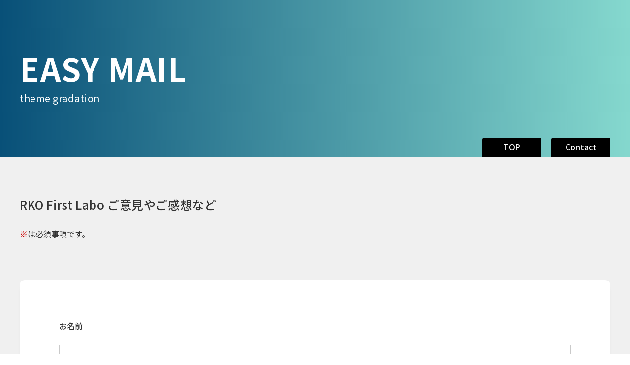

--- FILE ---
content_type: text/html; charset=UTF-8
request_url: https://rko.jp/mail/message
body_size: 2710
content:
<!DOCTYPE html>
<html lang="ja">
<head>
<!-- meta -->
  <meta charset="utf-8">
  <meta name="csrf-token" content="I5i4XPNkIeFlvF6lfQ6LDhfTa83TC7Y51jSUkLtA">
  <meta name="viewport" content="width=device-width,initial-scale=1.0,user-scalable=no">
  <meta name="format-detection" content="telephone=no">
  <meta http-equiv="X-UA-Compatible" content="IE=edge">
    <meta property="og:type" content="website">
  <meta property="og:url" content="{siteURL}/dummy">
  <meta property="og:image" content="">
  <meta property="og:title" content="RKO First Labo ご意見やご感想など">
  <meta property="og:site_name" content="RKO First Labo ご意見やご感想など"/>
  <!-- title -->
  <title>RKO First Labo ご意見やご感想など</title>
  <!-- css -->
  <link href="https://cdn.jsdelivr.net/npm/bootstrap@5.0.0-beta1/dist/css/bootstrap.min.css" rel="stylesheet" integrity="sha384-giJF6kkoqNQ00vy+HMDP7azOuL0xtbfIcaT9wjKHr8RbDVddVHyTfAAsrekwKmP1" crossorigin="anonymous">
  <link rel="preconnect" href="https://fonts.googleapis.com">
  <link rel="preconnect" href="https://fonts.gstatic.com" crossorigin>
  <link href="https://fonts.googleapis.com/css2?family=Noto+Sans+JP:wght@400;500;700&family=Open+Sans:wght@400;600;700&display=swap" rel="stylesheet">
  <link rel="stylesheet" media="all" href="https://rko.jp/mail/em_laravel/resources/views/theme/gradation/css/initial.css">
  <link rel="stylesheet" media="all" href="https://rko.jp/mail/em_laravel/resources/views/theme/gradation/css/style.css">
  <!-- js -->
  <script src="https://code.jquery.com/jquery-3.5.1.min.js" integrity="sha256-9/aliU8dGd2tb6OSsuzixeV4y/faTqgFtohetphbbj0=" crossorigin="anonymous"></script>
  <script src="https://rko.jp/mail/em_laravel/resources/views/admin/js/jquery.blockUI.js"></script>
  <script src="https://yubinbango.github.io/yubinbango-core/yubinbango-core.js" charset="UTF-8"></script> 
  <script src="https://rko.jp/mail/em_laravel/public/js/gradation_validate.js"  defer></script>
    </head>
<body>
<div id="wrapper" class="formPage">

    <header id="header">
    <div class="inTabels">
    <div class="inCell">
      <div class="texts">
        <h1 class="mainTitle">EASY MAIL</h1>
        <p class="subTitle">theme gradation</p>
      </div>
    </div>
  </div>
  <nav class="navs en">
    <ul>
      <li><a href="https://rko.jp/mail">TOP</a></li>
      <li><a href="https://rko.jp/mail/contact">Contact</a></li>
    </ul>
  </nav>
  </header><!-- /#header -->
  <main id="container">
    <div id="app">
        <validation-observer ref="observer" slim>
    <div class="partsGrayBg">
      <form name="main_form" action="https://rko.jp/mail/message/send" method="post" enctype="multipart/form-data" id="post_form" class="js_main_form">
        <input type="hidden" name="_token" value="I5i4XPNkIeFlvF6lfQ6LDhfTa83TC7Y51jSUkLtA">                        
                    <h2 class="partsWrap partsTitle01">RKO First Labo ご意見やご感想など</h2>
          <p class="partsWrap mb80_pc mb30_sp "><span class="partsRed">※</span>は必須事項です。</p>
          
          
          
          <p v-if="confirmMode" class="partsWrap mb80_pc mb30_sp">内容にお間違いがなければ「送信」ボタンをクリックしてください。</p>
          <div class="partsWrap partsWhitebox">
                          <div class="partsFormitem">
                <div class="name">
                  お名前
                                  </div>
                                                                      <text-none-real-validate
                    :form_item='{"id":1,"created_at":null,"updated_at":null,"view_no":1,"form_id":"10","form_block_id":"1","required":"0","real_time_validation":"0","re_enter_html_id":null,"name":"name","title":"\u304a\u540d\u524d","form_type":"text","html_class":"form-control","html_id":"name","restriction":"","min_length":0,"max_length":0,"initial_value":"","placeholder":"","columns":0,"file_type":"","file_capacity_limit":0,"delete_flag":0,"length_error_msg":"","edit_flag":null,"required_error_msg":"\u304a\u540d\u524d\u3092\u5165\u529b\u3057\u3066\u304f\u3060\u3055\u3044","restriction_error_msg":"","re_enter_error_msg":"\u304a\u540d\u524d\u306e\u5165\u529b\u5024\u304c\u4e00\u81f4\u3057\u307e\u305b\u3093","forbidden_characters":null,"description_above":"","description_below":"","hankaku_zenkaku_automatic_conversion":"default","lang_title":"\u304a\u540d\u524d"}'
                    :confirm-mode="confirmMode"
                    :validation-mode="validationMode"
                    >
                    </text-none-real-validate>
                                                                                                                                                                                                                                                                                                                                  
                
                
                
                
              </div>
                          <div class="partsFormitem">
                <div class="name">
                  ご意見やご感想など
                  <span class="partsRed inReq">※</span>                </div>
                                                                                                                                                                                                                      <textarea-none-real-validate
                    :form_item='{"id":30,"created_at":null,"updated_at":"2023-08-06 22:49:37","view_no":31,"form_id":"10","form_block_id":"30","required":"1","real_time_validation":"0","re_enter_html_id":null,"name":"massage","title":"\u3054\u610f\u898b\u3084\u3054\u611f\u60f3\u306a\u3069","form_type":"textarea","html_class":"massage","html_id":"massage","restriction":null,"min_length":0,"max_length":0,"initial_value":null,"placeholder":null,"columns":1,"file_type":null,"file_capacity_limit":0,"delete_flag":0,"length_error_msg":null,"edit_flag":null,"required_error_msg":"\u3054\u610f\u898b\u3084\u3054\u611f\u60f3\u306a\u3069\u306f\u5fc5\u9808\u5165\u529b\u3067\u3059","restriction_error_msg":"","re_enter_error_msg":"\u3054\u610f\u898b\u3084\u3054\u611f\u60f3\u306a\u3069\u306e\u5165\u529b\u5024\u304c\u4e00\u81f4\u3057\u307e\u305b\u3093","forbidden_characters":null,"description_above":null,"description_below":null,"hankaku_zenkaku_automatic_conversion":"default","lang_title":"\u3054\u610f\u898b\u3084\u3054\u611f\u60f3\u306a\u3069"}'
                    :confirm-mode="confirmMode"
                    :validation-mode="validationMode"
                    >
                    </textarea-none-real-validate>
                                                                                                                                                                                  
                
                
                
                
              </div>
                                  </div>
      </form>

        
    
    

    <div class="formBtnarea">
      <p class="inLead confirmView">上記の内容でよろしければ送信ボタンを押してください。&lt;br&gt;間違っている場合修正してください。</p>
      <div class="inBtns">
        <button
          type="button"
          v-on:click="confirm"
          v-if="!confirmMode"
          class="formBtns__btn outline js_conf_btn"
        >確認
        </button>
        <button
          type="button"
          v-on:click="back"
          v-if="confirmMode"
          class="formBtns__btn outline submitarea "
        >戻る
        </button>
        <submit-button
          :form='{"id":10,"created_at":"2022-09-17 08:00:42","updated_at":"2022-09-17 08:10:02","view_flag":1,"url":"message","name":"RKO First Labo \u3054\u610f\u898b\u3084\u3054\u611f\u60f3\u306a\u3069","description":null,"mail_title":"RKO First Labo \u30e1\u30fc\u30eb\u30d5\u30a9\u30fc\u30e0\u3088\u308a","theme_name":"gradation","admin_email":"1labo@rko.jp","bcc_email":null,"cc_email":null,"conf_mail_flag":1,"include_submissions":1,"include_submissions_admin_email":1,"save_data":1,"denied_ip":null,"denied_ip_host_error_msg":null,"language":"ja","reply_mail_header_message":"\u30d5\u30a9\u30fc\u30e0\u3088\u308a\u306e\u9001\u4fe1\u3092\u53d7\u3051\u4ed8\u3051\u307e\u3057\u305f\u3002","reply_mail_footer_message":null,"input_form_header_message":"","input_form_footer_message":"","conf_form_header_message":"","conf_form_footer_message":"","error_form_header_message":"","error_form_footer_message":"","thanks_message":"\u3042\u308a\u304c\u3068\u3046\u3054\u3056\u3044\u307e\u3057\u305f\u3002","google_re_captcha_site_key":null,"google_re_captcha_secret_key":null,"google_re_captcha_bottom_px":null,"beforeunload_flag":0,"enter_forbidden_flag":1,"submit_disabled_flag":1}'
          :send-btn='"\u9001\u4fe1"'
          :confirm-mode="confirmMode"
        >
        </submit-button>
      </div>
    </div>
  </validation-observer>
</div>


    </div>
            <footer id="footer">
    <p id="copyright">&copy; 2020 EasyMail All Rights Reserved.</p>
  </footer><!-- /#footer -->
  </main><!-- /#container -->
  </div>
</body>
  <script>
    window.onload = function(){
      document.onkeypress = enterForbidden;

      function enterForbidden(){
        if(window.event.keyCode == 13 && window.event.target.indexOf("textarea") === -1 ){
          return false;
        }
      }
    }
  </script>
  
</html>


--- FILE ---
content_type: text/css
request_url: https://rko.jp/mail/em_laravel/resources/views/theme/gradation/css/style.css
body_size: 2597
content:
@charset "utf-8";


@media only screen and (max-width:991px) {}
@media only screen and (max-width:767px) {}


/*************************************************

 wrapper

*************************************************/
#wrapper {
	color: #333;
	font-family: 'Noto Sans JP', 'ヒラギノ角ゴ Pro W3', 'Hiragino Kaku Gothic Pro', 'メイリオ', Meiryo, '游ゴシック', 'Yu Gothic', '游ゴシック体', 'YuGothic', 'ＭＳ Ｐゴシック', sans-serif;
	font-size: 16px;
	line-height: 1.7;
	text-align: left;
}
input,
textarea {
	font-family: 'Noto Sans JP', 'ヒラギノ角ゴ Pro W3', 'Hiragino Kaku Gothic Pro', 'メイリオ', Meiryo, '游ゴシック', 'Yu Gothic', '游ゴシック体', 'YuGothic', 'ＭＳ Ｐゴシック', sans-serif;
	font-size: 16px;
}
.en {
	font-family: 'Open Sans', 'Noto Sans JP', sans-serif;
}
@media only screen and (max-width:767px) {
	#wrapper,
	input,
	textarea {
		font-size: 14px;
	}
}

.formView,
.confirmView,
.completeView {
	display: none;
}
.formPage .formView,
.confirmPage .confirmView,
.completePage .completeView {
	display: block;
}




/*************************************************

 header

*************************************************/
#header {
	position: relative;
}
#header .inTabels {
	box-sizing: border-box;
	display: table;
	width: 100%;
	height: 320px;
	padding: 50px 0;
	color: #fff;
	background: rgb(8,80,120);
	background: linear-gradient(90deg, rgba(8,80,120,1) 0%, rgba(133,216,206,1) 100%);
}
#header .inCell {
	display: table-cell;
	vertical-align: middle;
}
#header .texts {
	width: calc(100% - 40px);
	max-width: 1200px;
	margin: 0 auto;
}
#header .mainTitle {
	font-size: 64px;
	font-weight: 700;
	line-height: 1.1;
	letter-spacing: 0.025em;
}
#header .subTitle {
	font-size: 20px;
	letter-spacing: 0.025em;
}
#header .mainTitle + .subTitle {
	margin-top: 10px;
}
@media only screen and (max-width:767px) {
	#header .inTabels {
		height: 180px;
		padding: 40px 0 50px;
	}
	#header .mainTitle {
		font-size: 38px;
	}
	#header .subTitle {
		font-size: 16px;
	}
	#header .mainTitle + .subTitle {
		margin-top: 7px;
	}
}

/* navs
------------------------------*/
#header .navs {
	position: absolute;
	bottom: 0;
	left: 0;
	width: 100%;
	z-index: 5;
}
#header .navs ul {
	display: flex;
	width: calc(100% - 20px);
	max-width: 1220px;
	margin: 0 auto;
	justify-content: flex-end;
	line-height: 1.3;
}
#header .navs li {
	margin: 0 10px;
}
#header .navs li a {
	box-sizing: border-box;
	display: block;
	min-width: 120px;
	padding: 10px;
	color: #fff;
	text-align: center;
	font-weight: 600;
	background-color: #000;
	text-decoration: none;
	transition: background-color 0.3s, color 0.3s;
	border-top-left-radius: 4px;
	border-top-right-radius: 4px;
}
.noT #header .navs li a:hover {
	color: #151515;
	background-color: #fff;
}
@media only screen and (max-width:767px) {
	#header .navs ul {
		width: calc(100% - 30px);
	}
	#header .navs li {
		margin: 0 5px;
	}
	#header .navs li a {
		min-width: 80px;
		padding: 6px;
	}
	.noT #header .navs li a:hover {
		color: #151515;
		background-color: #fff;
	}
}


/*************************************************

 footer

*************************************************/
#footer {
	padding: 160px 0 35px;
}
#footer #copyright {
	font-size: 14px;
	text-align: center;
	letter-spacing: 0.025em;
}
@media only screen and (max-width:767px) {
	#footer {
		padding: 80px 0 25px;
	}
	#footer #copyright {
		font-size: 10px;
	}
}
.w-45{
  width: 45%;
}

/*************************************************

 formBtnarea

*************************************************/
.formBtnarea {
	margin: 80px 0 0;
}
.formBtnarea .inLead {
	margin: 0 20px 75px;
	text-align: center;
}
.formBtnarea .inBtns {
	display: flex;
	justify-content: center;
}
.formBtnarea .inBtns input,
.formBtnarea .inBtns button {
	box-sizing: border-box;
	display: block;
	width: 100%;
	max-width: 460px;
	margin: 10px 25px;
	padding: 0;
	height: 100px;
	color:  #fff;
	font-size: 22px;
	font-weight: 700;
	text-align: center;
	letter-spacing: 0.025em;
	background: rgb(8,80,120);
	background: linear-gradient(90deg, rgba(8,80,120,1) 0%, rgba(133,216,206,1) 100%);
	border-radius: 10px;
	border: none;
	outline: none;
	-webkit-appearance: none;
	-moz-appearance: none;
	appearance: none;
	box-shadow: 0px 10px 10px -6px rgba(0,0,0,0.1);
	transition: opacity 0.3s;
}
.noT .formBtnarea .inBtns input:hover,
.noT .formBtnarea .inBtns button:hover {
	opacity: 0.6;
}
.formBtnarea .inBtns .back {
	color: #4491A1;
	background: #fff;
	border: #58909F solid 1px;
}
@media only screen and (max-width:767px) {
	.formBtnarea {
		margin: 50px 0 0;
	}
	.formBtnarea .inLead {
		margin-bottom: 35px;
		text-align: left;
	}
	.formBtnarea .inBtns {
		margin: 0 10px;
	}
	.formBtnarea .inBtns input,
	.formBtnarea .inBtns button {
		max-width: 260px;
		margin: 10px 10px;
		height: 60px;
		font-size: 14px;
	}
}





/*************************************************

 site parts

*************************************************/

/* partsWrap
------------------------------*/
.partsWrap {
	box-sizing: border-box;
	width: calc(100% - 40px);
	max-width: 1200px;
	margin-right: auto;
	margin-left: auto;
}


/* partsGrayBg
------------------------------*/
.partsGrayBg {
	padding: 80px 0 100px;
	background-color: #F0F0F0;
}
@media only screen and (max-width:767px) {
	.partsGrayBg {
		padding: 35px 0 40px;
	}
}

/* partsTitle01
------------------------------*/
.partsTitle01 {
	margin-bottom: 30px;
	font-size: 24px;
	font-weight: 500;
	line-height: 1.4;
	letter-spacing: 0.025em;
}
@media only screen and (max-width:767px) {
	.partsTitle01 {
		margin-bottom: 20px;
		font-size: 20px;
	}
}

/* partsRed
------------------------------*/
.partsRed {
	color: #CC0000;
}

/* partsWhitebox
------------------------------*/
.partsWhitebox {
	padding: 80px;
	background-color: #fff;
	border-radius: 10px;
	box-shadow: 0px 10px 10px -6px rgba(0,0,0,0.16);
}
@media only screen and (max-width:767px) {
	.partsWhitebox {
		padding: 30px 20px;
	}
}


/* partsFormitem
------------------------------*/
.partsFormitem + .partsFormitem {
	margin-top: 70px;
}
.partsFormitem .name {
	margin-bottom: 25px;
	font-weight: 500;
}
/* .partsFormitem select, */
.partsFormitem input[type="text"],
.partsFormitem input[type="email"],
.partsFormitem input[type="number"],
.partsFormitem input[type="tel"],
.partsFormitem input[type="url"],
.partsFormitem input[type="password"],
.partsFormitem textarea {
	box-sizing: border-box;
	display: block;
	width: 100%;
	margin: 0;
	padding: 15px;
	background: none;
	border: #C9C9C9 solid 1px;
	border-radius: 0;
	outline: none;
	-webkit-appearance: none;
	-moz-appearance: none;
	appearance: none;
}
.partsFormitem textarea {
	height: 210px;
	resize: vertical;
}
/* .partsFormitem .selectWrap {
	position: relative;
}
.partsFormitem .selectWrap.mw630 {
	max-width: 630px;
}
.partsFormitem .selectWrap:before {
	box-sizing: border-box;
	position: absolute;
	top: 50%;
	right: 20px;
	display: block;
	content: '';
	width: 8px;
	height: 8px;
	margin-top: -5px;
	border-bottom: #151515 solid 1px;
	border-right: #151515 solid 1px;
	transform: rotate(45deg);
}
.partsFormitem select {
	position: relative;
	z-index: 5;
	cursor: pointer;
}
.partsFormitem select::-ms-expand {
	display: none;
} */
.partsFormitem .error {
	display: none;
	margin-top: 15px;
	color: #CC0000;
}
.partsFormitem .flexBox {
	display: flex;
	align-items: center;
}
@media only screen and (max-width:767px) {
	.partsFormitem + .partsFormitem {
		margin-top: 35px;
	}
	.partsFormitem .name {
		margin-bottom: 15px;
	}
	/* .partsFormitem select, */
	.partsFormitem input[type="text"],
	.partsFormitem input[type="email"],
	.partsFormitem input[type="number"],
	.partsFormitem input[type="tel"],
	.partsFormitem input[type="url"],
	.partsFormitem input[type="password"],
	.partsFormitem textarea {
		padding: 10px;
	}
	.partsFormitem .error {
		margin-top: 10px;
	}
	.partsFormitem textarea {
		height: 120px;
	}
}

/* col2 */
.partsFormitem .col2 {
	display: flex;
	align-items: center;
	justify-content: space-between;
}
.partsFormitem .col2 > * {
	width: calc(50% - 20px);
}
@media only screen and (max-width:767px) {
	.partsFormitem .col2 {
		display: block;
	}
	.partsFormitem .col2 > * {
		width: auto;
	}
	.partsFormitem .col2 > * + * {
		margin-top: 15px;
	}
}

/* kanaBox */
.partsFormitem .kanaBox .txt {
	width: 3.5em;
}
.partsFormitem .kanaBox .form {
	width: calc(100% - 3.5em);
}

/* addrSection */
.partsFormitem .addrSection {
	margin-left: 3em;
}
.partsFormitem .addrSection .inBox + .inBox {
	margin-top: 30px;
}
.partsFormitem .addrSection .addrBox01 {
	max-width: 400px;
}
.partsFormitem .addrSection .addrBox01 .txt {
	width: 5.5em;
}
.partsFormitem .addrSection .addrBox01 .form {
	width: calc(100% - 5.5em);
}
@media only screen and (max-width:767px) {
	.partsFormitem .addrSection {
		margin-left: 1em;
	}
}

/* btnList */
.partsFormitem label {
	position: relative;
	display: block;
	cursor: pointer;
}
.partsFormitem .btnList {
	overflow: hidden;
}
.partsFormitem .btnList ul {
	display: flex;
	flex-wrap: wrap;
	margin: -20px 0 0 0;
	/*margin: -20px 0 0 -50px;*/
}
.partsFormitem .btnList li {
	margin: 30px 0 0 0;
	/*margin: 20px 0 0 50px;*/
	line-height: 1.3;
}
.partsFormitem .btnList label {
	padding-left: 26px;
}
.partsFormitem .btnList label input {
	position: absolute;
	display: none;
}
.partsFormitem .btnList .radioStyle .ico {
	box-sizing: border-box;
	position: absolute;
	top: 4px;
	left: 0;
	display: block;
	width: 15px;
	height: 15px;
	border-radius: 50%;
	border: #C9C9C9 solid 1px;
}
.partsFormitem .btnList .radioStyle input:checked + .ico {
	border: #4491A1 solid 5px;
}
.partsFormitem .btnList .checkboxStyle .ico {
	box-sizing: border-box;
	position: absolute;
	top: 4px;
	left: 0;
	display: block;
	width: 15px;
	height: 15px;
	border: #C9C9C9 solid 1px;
}
.partsFormitem .btnList .checkboxStyle .ico:after {
	box-sizing: border-box;
	position: absolute;
	display: block;
	content: '';
	top: 50%;
	left: 50%;
	width: 8px;
	height: 5px;
	margin: -4px 0 0 -4px;
	border-left: #fff solid 2px;
	border-bottom: #fff solid 2px;
	transform: rotate(-45deg);
	opacity: 0;
}
.partsFormitem .btnList .checkboxStyle input:checked + .ico {
	border: #4491A1 solid 1px;
	background-color: #4491A1;
}
.partsFormitem .btnList .checkboxStyle input:checked + .ico:after {
	opacity: 1;
}
@media only screen and (max-width:767px) {
	.partsFormitem .btnList .radioStyle .ico,
	.partsFormitem .btnList .checkboxStyle .ico {
		top: 3px;
	}
}



/*************************************************

 confirmPage

*************************************************/

.confirmPage .partsFormitem .name .inReq {
	display: none !important;
}
.confirmItem {
	margin-left: 1em;
}

/*************************************************

completePage

*************************************************/
.finishTexts {
	text-align: center;
}
@media only screen and (max-width:767px) {
	.finishTexts {
		text-align: left;
	}
}
.choice_img{
  max-width: 320px;
}


/* 商品登録プラグイン有効化時に使用 */
.formBtnarea .inBtns input, .formBtnarea .inBtns button:disabled,
.js_conf_btn:disabled {
  background-color: #eeeeee;
  background: linear-gradient(90deg, rgba(30,30,30,1) 0%, rgba(30,30,30,1) 100%);
  opacity: 0.3;
}

/* プラグイン追加時に使用 */
.js_conf_control{
  display: none;
}


/*************************************************

リアルタイムバリデーション

*************************************************/

.confirm_msg {
  text-align: center;
  width: 100%;
  padding: 15px;
}
.validateError {
  margin-top: 15px;
  color: #CC0000;
}
.confirmMode {
  display:none !important;
}
input[type="number"].invalid.touched, input[type="number"].invalid.validated {
  color: #CC0000;
  background-color: rgb(255, 240, 245);
}
input[type="tel"].invalid.touched, input[type="tel"].invalid.validated {
  color: #CC0000;
  background-color: rgb(255, 240, 245);
}
input.invalid.touched,input.invalid.validated {
  color: #CC0000;
  background-color: rgb(255, 240, 245);
}
.partsFormitem input.validationMode {
  color: #CC0000;
  background-color: rgb(255, 240, 245);
}
.partsFormitem input.validationMode.passed {
  background-color: white;
  color:black;
}
.partsFormitem textarea.validationMode {
  color: #CC0000;
  background-color: rgb(255, 240, 245) ;
}
.partsFormitem textarea.validationMode.passed {
  background-color: white;
  color:black;
}
textarea.invalid.touched, textarea.invalid.validated {
  color: #CC0000;
  background-color: rgb(255, 240, 245);
}
select.invalid.touched, select.invalid.validated {
  color: #CC0000;
  background-color: rgb(255, 240, 245);
}
.partsFormitem select.validationMode {
  color: #CC0000;
  background-color: rgb(255, 240, 245) ;
}
.partsFormitem select.validationMode.passed {
  background-color: white;
  color:black;
}
.file_remove {
  padding-right:15px;
  cursor: pointer;
}


--- FILE ---
content_type: application/javascript
request_url: https://rko.jp/mail/em_laravel/public/js/gradation_validate.js
body_size: 87942
content:
/*! For license information please see gradation_validate.js.LICENSE.txt */
!function(e){var t={};function n(r){if(t[r])return t[r].exports;var i=t[r]={i:r,l:!1,exports:{}};return e[r].call(i.exports,i,i.exports,n),i.l=!0,i.exports}n.m=e,n.c=t,n.d=function(e,t,r){n.o(e,t)||Object.defineProperty(e,t,{enumerable:!0,get:r})},n.r=function(e){"undefined"!=typeof Symbol&&Symbol.toStringTag&&Object.defineProperty(e,Symbol.toStringTag,{value:"Module"}),Object.defineProperty(e,"__esModule",{value:!0})},n.t=function(e,t){if(1&t&&(e=n(e)),8&t)return e;if(4&t&&"object"==typeof e&&e&&e.__esModule)return e;var r=Object.create(null);if(n.r(r),Object.defineProperty(r,"default",{enumerable:!0,value:e}),2&t&&"string"!=typeof e)for(var i in e)n.d(r,i,function(t){return e[t]}.bind(null,i));return r},n.n=function(e){var t=e&&e.__esModule?function(){return e.default}:function(){return e};return n.d(t,"a",t),t},n.o=function(e,t){return Object.prototype.hasOwnProperty.call(e,t)},n.p="/",n(n.s=18)}([function(e,t,n){e.exports=n(39)},function(e){e.exports=JSON.parse('{"code":"ja","messages":{"alpha":"{_field_}はアルファベットのみ使用できます","alpha_num":"{_field_}は英数字のみ使用できます","alpha_dash":"{_field_}は英数字とハイフン、アンダースコアのみ使用できます","alpha_spaces":"{_field_}はアルファベットと空白のみ使用できます","between":"{_field_}は{min}から{max}の間でなければなりません","confirmed":"{_field_}が一致しません","digits":"{_field_}は{length}桁の数字でなければなりません","dimensions":"{_field_}は幅{width}px、高さ{height}px以内でなければなりません","email":"{_field_}は有効なメールアドレスではありません","excluded":"{_field_}は不正な値です","ext":"{_field_}は有効なファイル形式ではありません","image":"{_field_}は有効な画像形式ではありません","integer":"{_field_}は整数のみ使用できます","is":"{_field_}が一致しません","is_not":"{_field_}は無効です ","length":"{_field_}は{length}文字でなければなりません","max_value":"{_field_}は{max}以下でなければなりません","max":"{_field_}は{length}文字以内にしてください","mimes":"{_field_}は有効なファイル形式ではありません","min_value":"{_field_}は{min}以上でなければなりません","min":"{_field_}は{length}文字以上でなければなりません","numeric":"{_field_}は数字のみ使用できます","oneOf":"{_field_}は有効な値ではありません","regex":"{_field_}のフォーマットが正しくありません","required":"{_field_}は必須項目です","required_if":"{_field_}は必須項目です","size":"{_field_}は{size}KB以内でなければなりません","double":"{_field_}フィールドは有効な10進数である必要があります"}}')},function(e,t,n){"use strict";var r=n(7),i=Object.prototype.toString;function a(e){return"[object Array]"===i.call(e)}function o(e){return void 0===e}function s(e){return null!==e&&"object"==typeof e}function u(e){return"[object Function]"===i.call(e)}function l(e,t){if(null!=e)if("object"!=typeof e&&(e=[e]),a(e))for(var n=0,r=e.length;n<r;n++)t.call(null,e[n],n,e);else for(var i in e)Object.prototype.hasOwnProperty.call(e,i)&&t.call(null,e[i],i,e)}e.exports={isArray:a,isArrayBuffer:function(e){return"[object ArrayBuffer]"===i.call(e)},isBuffer:function(e){return null!==e&&!o(e)&&null!==e.constructor&&!o(e.constructor)&&"function"==typeof e.constructor.isBuffer&&e.constructor.isBuffer(e)},isFormData:function(e){return"undefined"!=typeof FormData&&e instanceof FormData},isArrayBufferView:function(e){return"undefined"!=typeof ArrayBuffer&&ArrayBuffer.isView?ArrayBuffer.isView(e):e&&e.buffer&&e.buffer instanceof ArrayBuffer},isString:function(e){return"string"==typeof e},isNumber:function(e){return"number"==typeof e},isObject:s,isUndefined:o,isDate:function(e){return"[object Date]"===i.call(e)},isFile:function(e){return"[object File]"===i.call(e)},isBlob:function(e){return"[object Blob]"===i.call(e)},isFunction:u,isStream:function(e){return s(e)&&u(e.pipe)},isURLSearchParams:function(e){return"undefined"!=typeof URLSearchParams&&e instanceof URLSearchParams},isStandardBrowserEnv:function(){return("undefined"==typeof navigator||"ReactNative"!==navigator.product&&"NativeScript"!==navigator.product&&"NS"!==navigator.product)&&("undefined"!=typeof window&&"undefined"!=typeof document)},forEach:l,merge:function e(){var t={};function n(n,r){"object"==typeof t[r]&&"object"==typeof n?t[r]=e(t[r],n):t[r]=n}for(var r=0,i=arguments.length;r<i;r++)l(arguments[r],n);return t},deepMerge:function e(){var t={};function n(n,r){"object"==typeof t[r]&&"object"==typeof n?t[r]=e(t[r],n):t[r]="object"==typeof n?e({},n):n}for(var r=0,i=arguments.length;r<i;r++)l(arguments[r],n);return t},extend:function(e,t,n){return l(t,(function(t,i){e[i]=n&&"function"==typeof t?r(t,n):t})),e},trim:function(e){return e.replace(/^\s*/,"").replace(/\s*$/,"")}}},function(e,t,n){window,e.exports=function(e){var t={};function n(r){if(t[r])return t[r].exports;var i=t[r]={i:r,l:!1,exports:{}};return e[r].call(i.exports,i,i.exports,n),i.l=!0,i.exports}return n.m=e,n.c=t,n.d=function(e,t,r){n.o(e,t)||Object.defineProperty(e,t,{enumerable:!0,get:r})},n.r=function(e){"undefined"!=typeof Symbol&&Symbol.toStringTag&&Object.defineProperty(e,Symbol.toStringTag,{value:"Module"}),Object.defineProperty(e,"__esModule",{value:!0})},n.t=function(e,t){if(1&t&&(e=n(e)),8&t)return e;if(4&t&&"object"==typeof e&&e&&e.__esModule)return e;var r=Object.create(null);if(n.r(r),Object.defineProperty(r,"default",{enumerable:!0,value:e}),2&t&&"string"!=typeof e)for(var i in e)n.d(r,i,function(t){return e[t]}.bind(null,i));return r},n.n=function(e){var t=e&&e.__esModule?function(){return e.default}:function(){return e};return n.d(t,"a",t),t},n.o=function(e,t){return Object.prototype.hasOwnProperty.call(e,t)},n.p="",n(n.s=2)}([function(e,t){e.exports=function(e,t){if(!(e instanceof t))throw new TypeError("Cannot call a class as a function")}},function(e,t){function n(e,t){for(var n=0;n<t.length;n++){var r=t[n];r.enumerable=r.enumerable||!1,r.configurable=!0,"value"in r&&(r.writable=!0),Object.defineProperty(e,r.key,r)}}e.exports=function(e,t,r){return t&&n(e.prototype,t),r&&n(e,r),e}},function(e,t,n){"use strict";n.r(t);var r=n(0),i=n.n(r),a=n(1),o=n.n(a);function s(e,t){t=t?t.replace(/([[\]().?\/*{}+$^:])/g,"$1"):" \\s ";var n=new RegExp("^[".concat(t,"]+"),"g");return e.replace(n,"")}function u(e){var t=Number(e);return t>=12353&&t<=12435||12445===t||12446===t}var l=/[^ 　ぁあ-んー]/g,c=/[ぁぃぅぇぉっゃゅょ]/g,f=function(){function e(t){var n=arguments.length>1&&void 0!==arguments[1]?arguments[1]:"",r=arguments.length>2&&void 0!==arguments[2]?arguments[2]:{};i()(this,e),this.isActive=!0,this.timer=null,this.initializeValues(),this.option=Object.assign({katakana:!1,debug:!1,checkInterval:30},r);var a=document.getElementById(s(t,"#")),o=document.getElementById(s(n,"#"));if(!a)throw new Error("Element not found: ".concat(t));this.elName=a,this.registerEvents(this.elName),o&&(this.elFurigana=o)}return o()(e,[{key:"getFurigana",value:function(){return this.furigana}},{key:"start",value:function(){this.isActive=!0}},{key:"stop",value:function(){this.isActive=!1}},{key:"toggle",value:function(e){if(e){var t=Event.element(e);t&&(this.isActive=t.checked)}else this.isActive=!this.isActive}},{key:"initializeValues",value:function(){this.baseKana="",this.furigana="",this.isConverting=!1,this.ignoreString="",this.input="",this.values=[]}},{key:"registerEvents",value:function(e){var t=this;e.addEventListener("blur",(function(){t.debug("blur"),t.clearInterval()})),e.addEventListener("focus",(function(){t.debug("focus"),t.onInput(),t.setInterval()})),e.addEventListener("keydown",(function(){t.debug("keydown"),t.isConverting&&t.onInput()}))}},{key:"clearInterval",value:function(e){function t(){return e.apply(this,arguments)}return t.toString=function(){return e.toString()},t}((function(){this.timer&&clearInterval(this.timer)}))},{key:"toKatakana",value:function(e){if(this.option.katakana){for(var t,n="",r=0;r<e.length;r+=1)u(t=e.charCodeAt(r))?n+=String.fromCharCode(t+96):n+=e.charAt(r);return n}return e}},{key:"setFurigana",value:function(e){this.isConverting||(e&&(this.values=e),this.isActive&&(this.furigana=this.toKatakana(this.baseKana+this.values.join("")),this.elFurigana&&(this.elFurigana.value=this.furigana)))}},{key:"removeString",value:function(e){if(-1!==e.indexOf(this.ignoreString))return String(e).replace(this.ignoreString,"");for(var t=this.ignoreString.split(""),n=e.split(""),r=0;r<t.length;r+=1)t[r]===n[r]&&(n[r]="");return n.join("")}},{key:"checkConvert",value:function(e){if(!this.isConverting)if(Math.abs(this.values.length-e.length)>1){var t=e.join("").replace(c,"").split("");Math.abs(this.values.length-t.length)>1&&this.onConvert()}else this.values.length===this.input.length&&this.values.join("")!==this.input&&this.input.match(l)&&this.onConvert()}},{key:"checkValue",value:function(){var e;if(""===(e=this.elName.value))this.initializeValues(),this.setFurigana();else{if(e=this.removeString(e),this.input===e)return;if(this.input=e,this.isConverting)return;var t=e.replace(l,"").split("");this.checkConvert(t),this.setFurigana(t)}this.debug(this.input)}},{key:"setInterval",value:function(e){function t(){return e.apply(this,arguments)}return t.toString=function(){return e.toString()},t}((function(){this.timer=setInterval(this.checkValue.bind(this),this.option.checkInterval)}))},{key:"onInput",value:function(){this.elFurigana&&(this.baseKana=this.elFurigana.value),this.isConverting=!1,this.ignoreString=this.elName.value}},{key:"onConvert",value:function(){this.baseKana=this.baseKana+this.values.join(""),this.isConverting=!0,this.values=[]}},{key:"debug",value:function(){var e;this.option.debug&&(e=console).log.apply(e,arguments)}}]),e}();function d(e,t){var n=arguments.length>2&&void 0!==arguments[2]?arguments[2]:{};return new f(e,t,n)}n.d(t,"bind",(function(){return d}))}])},function(e,t){var n;n=function(){return this}();try{n=n||new Function("return this")()}catch(e){"object"==typeof window&&(n=window)}e.exports=n},function(e,t,n){var r=n(43);"string"==typeof r&&(r=[[e.i,r,""]]);var i={hmr:!0,transform:void 0,insertInto:void 0};n(17)(r,i);r.locals&&(e.exports=r.locals)},function(e,t,n){var r=n(46);"string"==typeof r&&(r=[[e.i,r,""]]);var i={hmr:!0,transform:void 0,insertInto:void 0};n(17)(r,i);r.locals&&(e.exports=r.locals)},function(e,t,n){"use strict";e.exports=function(e,t){return function(){for(var n=new Array(arguments.length),r=0;r<n.length;r++)n[r]=arguments[r];return e.apply(t,n)}}},function(e,t,n){"use strict";var r=n(2);function i(e){return encodeURIComponent(e).replace(/%40/gi,"@").replace(/%3A/gi,":").replace(/%24/g,"$").replace(/%2C/gi,",").replace(/%20/g,"+").replace(/%5B/gi,"[").replace(/%5D/gi,"]")}e.exports=function(e,t,n){if(!t)return e;var a;if(n)a=n(t);else if(r.isURLSearchParams(t))a=t.toString();else{var o=[];r.forEach(t,(function(e,t){null!=e&&(r.isArray(e)?t+="[]":e=[e],r.forEach(e,(function(e){r.isDate(e)?e=e.toISOString():r.isObject(e)&&(e=JSON.stringify(e)),o.push(i(t)+"="+i(e))})))})),a=o.join("&")}if(a){var s=e.indexOf("#");-1!==s&&(e=e.slice(0,s)),e+=(-1===e.indexOf("?")?"?":"&")+a}return e}},function(e,t,n){"use strict";e.exports=function(e){return!(!e||!e.__CANCEL__)}},function(e,t,n){"use strict";(function(t){var r=n(2),i=n(28),a={"Content-Type":"application/x-www-form-urlencoded"};function o(e,t){!r.isUndefined(e)&&r.isUndefined(e["Content-Type"])&&(e["Content-Type"]=t)}var s,u={adapter:("undefined"!=typeof XMLHttpRequest?s=n(12):void 0!==t&&"[object process]"===Object.prototype.toString.call(t)&&(s=n(12)),s),transformRequest:[function(e,t){return i(t,"Accept"),i(t,"Content-Type"),r.isFormData(e)||r.isArrayBuffer(e)||r.isBuffer(e)||r.isStream(e)||r.isFile(e)||r.isBlob(e)?e:r.isArrayBufferView(e)?e.buffer:r.isURLSearchParams(e)?(o(t,"application/x-www-form-urlencoded;charset=utf-8"),e.toString()):r.isObject(e)?(o(t,"application/json;charset=utf-8"),JSON.stringify(e)):e}],transformResponse:[function(e){if("string"==typeof e)try{e=JSON.parse(e)}catch(e){}return e}],timeout:0,xsrfCookieName:"XSRF-TOKEN",xsrfHeaderName:"X-XSRF-TOKEN",maxContentLength:-1,validateStatus:function(e){return e>=200&&e<300}};u.headers={common:{Accept:"application/json, text/plain, */*"}},r.forEach(["delete","get","head"],(function(e){u.headers[e]={}})),r.forEach(["post","put","patch"],(function(e){u.headers[e]=r.merge(a)})),e.exports=u}).call(this,n(11))},function(e,t){var n,r,i=e.exports={};function a(){throw new Error("setTimeout has not been defined")}function o(){throw new Error("clearTimeout has not been defined")}function s(e){if(n===setTimeout)return setTimeout(e,0);if((n===a||!n)&&setTimeout)return n=setTimeout,setTimeout(e,0);try{return n(e,0)}catch(t){try{return n.call(null,e,0)}catch(t){return n.call(this,e,0)}}}!function(){try{n="function"==typeof setTimeout?setTimeout:a}catch(e){n=a}try{r="function"==typeof clearTimeout?clearTimeout:o}catch(e){r=o}}();var u,l=[],c=!1,f=-1;function d(){c&&u&&(c=!1,u.length?l=u.concat(l):f=-1,l.length&&m())}function m(){if(!c){var e=s(d);c=!0;for(var t=l.length;t;){for(u=l,l=[];++f<t;)u&&u[f].run();f=-1,t=l.length}u=null,c=!1,function(e){if(r===clearTimeout)return clearTimeout(e);if((r===o||!r)&&clearTimeout)return r=clearTimeout,clearTimeout(e);try{r(e)}catch(t){try{return r.call(null,e)}catch(t){return r.call(this,e)}}}(e)}}function v(e,t){this.fun=e,this.array=t}function p(){}i.nextTick=function(e){var t=new Array(arguments.length-1);if(arguments.length>1)for(var n=1;n<arguments.length;n++)t[n-1]=arguments[n];l.push(new v(e,t)),1!==l.length||c||s(m)},v.prototype.run=function(){this.fun.apply(null,this.array)},i.title="browser",i.browser=!0,i.env={},i.argv=[],i.version="",i.versions={},i.on=p,i.addListener=p,i.once=p,i.off=p,i.removeListener=p,i.removeAllListeners=p,i.emit=p,i.prependListener=p,i.prependOnceListener=p,i.listeners=function(e){return[]},i.binding=function(e){throw new Error("process.binding is not supported")},i.cwd=function(){return"/"},i.chdir=function(e){throw new Error("process.chdir is not supported")},i.umask=function(){return 0}},function(e,t,n){"use strict";var r=n(2),i=n(29),a=n(8),o=n(31),s=n(34),u=n(35),l=n(13);e.exports=function(e){return new Promise((function(t,c){var f=e.data,d=e.headers;r.isFormData(f)&&delete d["Content-Type"];var m=new XMLHttpRequest;if(e.auth){var v=e.auth.username||"",p=e.auth.password||"";d.Authorization="Basic "+btoa(v+":"+p)}var _=o(e.baseURL,e.url);if(m.open(e.method.toUpperCase(),a(_,e.params,e.paramsSerializer),!0),m.timeout=e.timeout,m.onreadystatechange=function(){if(m&&4===m.readyState&&(0!==m.status||m.responseURL&&0===m.responseURL.indexOf("file:"))){var n="getAllResponseHeaders"in m?s(m.getAllResponseHeaders()):null,r={data:e.responseType&&"text"!==e.responseType?m.response:m.responseText,status:m.status,statusText:m.statusText,headers:n,config:e,request:m};i(t,c,r),m=null}},m.onabort=function(){m&&(c(l("Request aborted",e,"ECONNABORTED",m)),m=null)},m.onerror=function(){c(l("Network Error",e,null,m)),m=null},m.ontimeout=function(){var t="timeout of "+e.timeout+"ms exceeded";e.timeoutErrorMessage&&(t=e.timeoutErrorMessage),c(l(t,e,"ECONNABORTED",m)),m=null},r.isStandardBrowserEnv()){var h=n(36),g=(e.withCredentials||u(_))&&e.xsrfCookieName?h.read(e.xsrfCookieName):void 0;g&&(d[e.xsrfHeaderName]=g)}if("setRequestHeader"in m&&r.forEach(d,(function(e,t){void 0===f&&"content-type"===t.toLowerCase()?delete d[t]:m.setRequestHeader(t,e)})),r.isUndefined(e.withCredentials)||(m.withCredentials=!!e.withCredentials),e.responseType)try{m.responseType=e.responseType}catch(t){if("json"!==e.responseType)throw t}"function"==typeof e.onDownloadProgress&&m.addEventListener("progress",e.onDownloadProgress),"function"==typeof e.onUploadProgress&&m.upload&&m.upload.addEventListener("progress",e.onUploadProgress),e.cancelToken&&e.cancelToken.promise.then((function(e){m&&(m.abort(),c(e),m=null)})),void 0===f&&(f=null),m.send(f)}))}},function(e,t,n){"use strict";var r=n(30);e.exports=function(e,t,n,i,a){var o=new Error(e);return r(o,t,n,i,a)}},function(e,t,n){"use strict";var r=n(2);e.exports=function(e,t){t=t||{};var n={},i=["url","method","params","data"],a=["headers","auth","proxy"],o=["baseURL","url","transformRequest","transformResponse","paramsSerializer","timeout","withCredentials","adapter","responseType","xsrfCookieName","xsrfHeaderName","onUploadProgress","onDownloadProgress","maxContentLength","validateStatus","maxRedirects","httpAgent","httpsAgent","cancelToken","socketPath"];r.forEach(i,(function(e){void 0!==t[e]&&(n[e]=t[e])})),r.forEach(a,(function(i){r.isObject(t[i])?n[i]=r.deepMerge(e[i],t[i]):void 0!==t[i]?n[i]=t[i]:r.isObject(e[i])?n[i]=r.deepMerge(e[i]):void 0!==e[i]&&(n[i]=e[i])})),r.forEach(o,(function(r){void 0!==t[r]?n[r]=t[r]:void 0!==e[r]&&(n[r]=e[r])}));var s=i.concat(a).concat(o),u=Object.keys(t).filter((function(e){return-1===s.indexOf(e)}));return r.forEach(u,(function(r){void 0!==t[r]?n[r]=t[r]:void 0!==e[r]&&(n[r]=e[r])})),n}},function(e,t,n){"use strict";function r(e){this.message=e}r.prototype.toString=function(){return"Cancel"+(this.message?": "+this.message:"")},r.prototype.__CANCEL__=!0,e.exports=r},function(e,t){e.exports=function(e){var t=[];return t.toString=function(){return this.map((function(t){var n=function(e,t){var n=e[1]||"",r=e[3];if(!r)return n;if(t&&"function"==typeof btoa){var i=(o=r,"/*# sourceMappingURL=data:application/json;charset=utf-8;base64,"+btoa(unescape(encodeURIComponent(JSON.stringify(o))))+" */"),a=r.sources.map((function(e){return"/*# sourceURL="+r.sourceRoot+e+" */"}));return[n].concat(a).concat([i]).join("\n")}var o;return[n].join("\n")}(t,e);return t[2]?"@media "+t[2]+"{"+n+"}":n})).join("")},t.i=function(e,n){"string"==typeof e&&(e=[[null,e,""]]);for(var r={},i=0;i<this.length;i++){var a=this[i][0];"number"==typeof a&&(r[a]=!0)}for(i=0;i<e.length;i++){var o=e[i];"number"==typeof o[0]&&r[o[0]]||(n&&!o[2]?o[2]=n:n&&(o[2]="("+o[2]+") and ("+n+")"),t.push(o))}},t}},function(e,t,n){var r,i,a={},o=(r=function(){return window&&document&&document.all&&!window.atob},function(){return void 0===i&&(i=r.apply(this,arguments)),i}),s=function(e,t){return t?t.querySelector(e):document.querySelector(e)},u=function(e){var t={};return function(e,n){if("function"==typeof e)return e();if(void 0===t[e]){var r=s.call(this,e,n);if(window.HTMLIFrameElement&&r instanceof window.HTMLIFrameElement)try{r=r.contentDocument.head}catch(e){r=null}t[e]=r}return t[e]}}(),l=null,c=0,f=[],d=n(44);function m(e,t){for(var n=0;n<e.length;n++){var r=e[n],i=a[r.id];if(i){i.refs++;for(var o=0;o<i.parts.length;o++)i.parts[o](r.parts[o]);for(;o<r.parts.length;o++)i.parts.push(y(r.parts[o],t))}else{var s=[];for(o=0;o<r.parts.length;o++)s.push(y(r.parts[o],t));a[r.id]={id:r.id,refs:1,parts:s}}}}function v(e,t){for(var n=[],r={},i=0;i<e.length;i++){var a=e[i],o=t.base?a[0]+t.base:a[0],s={css:a[1],media:a[2],sourceMap:a[3]};r[o]?r[o].parts.push(s):n.push(r[o]={id:o,parts:[s]})}return n}function p(e,t){var n=u(e.insertInto);if(!n)throw new Error("Couldn't find a style target. This probably means that the value for the 'insertInto' parameter is invalid.");var r=f[f.length-1];if("top"===e.insertAt)r?r.nextSibling?n.insertBefore(t,r.nextSibling):n.appendChild(t):n.insertBefore(t,n.firstChild),f.push(t);else if("bottom"===e.insertAt)n.appendChild(t);else{if("object"!=typeof e.insertAt||!e.insertAt.before)throw new Error("[Style Loader]\n\n Invalid value for parameter 'insertAt' ('options.insertAt') found.\n Must be 'top', 'bottom', or Object.\n (https://github.com/webpack-contrib/style-loader#insertat)\n");var i=u(e.insertAt.before,n);n.insertBefore(t,i)}}function _(e){if(null===e.parentNode)return!1;e.parentNode.removeChild(e);var t=f.indexOf(e);t>=0&&f.splice(t,1)}function h(e){var t=document.createElement("style");if(void 0===e.attrs.type&&(e.attrs.type="text/css"),void 0===e.attrs.nonce){var r=function(){0;return n.nc}();r&&(e.attrs.nonce=r)}return g(t,e.attrs),p(e,t),t}function g(e,t){Object.keys(t).forEach((function(n){e.setAttribute(n,t[n])}))}function y(e,t){var n,r,i,a;if(t.transform&&e.css){if(!(a="function"==typeof t.transform?t.transform(e.css):t.transform.default(e.css)))return function(){};e.css=a}if(t.singleton){var o=c++;n=l||(l=h(t)),r=k.bind(null,n,o,!1),i=k.bind(null,n,o,!0)}else e.sourceMap&&"function"==typeof URL&&"function"==typeof URL.createObjectURL&&"function"==typeof URL.revokeObjectURL&&"function"==typeof Blob&&"function"==typeof btoa?(n=function(e){var t=document.createElement("link");return void 0===e.attrs.type&&(e.attrs.type="text/css"),e.attrs.rel="stylesheet",g(t,e.attrs),p(e,t),t}(t),r=C.bind(null,n,t),i=function(){_(n),n.href&&URL.revokeObjectURL(n.href)}):(n=h(t),r=w.bind(null,n),i=function(){_(n)});return r(e),function(t){if(t){if(t.css===e.css&&t.media===e.media&&t.sourceMap===e.sourceMap)return;r(e=t)}else i()}}e.exports=function(e,t){if("undefined"!=typeof DEBUG&&DEBUG&&"object"!=typeof document)throw new Error("The style-loader cannot be used in a non-browser environment");(t=t||{}).attrs="object"==typeof t.attrs?t.attrs:{},t.singleton||"boolean"==typeof t.singleton||(t.singleton=o()),t.insertInto||(t.insertInto="head"),t.insertAt||(t.insertAt="bottom");var n=v(e,t);return m(n,t),function(e){for(var r=[],i=0;i<n.length;i++){var o=n[i];(s=a[o.id]).refs--,r.push(s)}e&&m(v(e,t),t);for(i=0;i<r.length;i++){var s;if(0===(s=r[i]).refs){for(var u=0;u<s.parts.length;u++)s.parts[u]();delete a[s.id]}}}};var b,x=(b=[],function(e,t){return b[e]=t,b.filter(Boolean).join("\n")});function k(e,t,n,r){var i=n?"":r.css;if(e.styleSheet)e.styleSheet.cssText=x(t,i);else{var a=document.createTextNode(i),o=e.childNodes;o[t]&&e.removeChild(o[t]),o.length?e.insertBefore(a,o[t]):e.appendChild(a)}}function w(e,t){var n=t.css,r=t.media;if(r&&e.setAttribute("media",r),e.styleSheet)e.styleSheet.cssText=n;else{for(;e.firstChild;)e.removeChild(e.firstChild);e.appendChild(document.createTextNode(n))}}function C(e,t,n){var r=n.css,i=n.sourceMap,a=void 0===t.convertToAbsoluteUrls&&i;(t.convertToAbsoluteUrls||a)&&(r=d(r)),i&&(r+="\n/*# sourceMappingURL=data:application/json;base64,"+btoa(unescape(encodeURIComponent(JSON.stringify(i))))+" */");var o=new Blob([r],{type:"text/css"}),s=e.href;e.href=URL.createObjectURL(o),s&&URL.revokeObjectURL(s)}},function(e,t,n){e.exports=n(47)},function(e,t,n){window._=n(20),window.axios=n(22),window.axios.defaults.headers.common["X-Requested-With"]="XMLHttpRequest"},function(e,t,n){(function(e,r){var i;(function(){var a="Expected a function",o="__lodash_placeholder__",s=[["ary",128],["bind",1],["bindKey",2],["curry",8],["curryRight",16],["flip",512],["partial",32],["partialRight",64],["rearg",256]],u="[object Arguments]",l="[object Array]",c="[object Boolean]",f="[object Date]",d="[object Error]",m="[object Function]",v="[object GeneratorFunction]",p="[object Map]",_="[object Number]",h="[object Object]",g="[object RegExp]",y="[object Set]",b="[object String]",x="[object Symbol]",k="[object WeakMap]",w="[object ArrayBuffer]",C="[object DataView]",V="[object Float32Array]",M="[object Float64Array]",$="[object Int8Array]",A="[object Int16Array]",E="[object Int32Array]",S="[object Uint8Array]",T="[object Uint16Array]",O="[object Uint32Array]",R=/\b__p \+= '';/g,P=/\b(__p \+=) '' \+/g,j=/(__e\(.*?\)|\b__t\)) \+\n'';/g,N=/&(?:amp|lt|gt|quot|#39);/g,q=/[&<>"']/g,I=RegExp(N.source),z=RegExp(q.source),L=/<%-([\s\S]+?)%>/g,B=/<%([\s\S]+?)%>/g,F=/<%=([\s\S]+?)%>/g,D=/\.|\[(?:[^[\]]*|(["'])(?:(?!\1)[^\\]|\\.)*?\1)\]/,U=/^\w*$/,Z=/[^.[\]]+|\[(?:(-?\d+(?:\.\d+)?)|(["'])((?:(?!\2)[^\\]|\\.)*?)\2)\]|(?=(?:\.|\[\])(?:\.|\[\]|$))/g,H=/[\\^$.*+?()[\]{}|]/g,W=RegExp(H.source),K=/^\s+|\s+$/g,J=/^\s+/,G=/\s+$/,X=/\{(?:\n\/\* \[wrapped with .+\] \*\/)?\n?/,Y=/\{\n\/\* \[wrapped with (.+)\] \*/,Q=/,? & /,ee=/[^\x00-\x2f\x3a-\x40\x5b-\x60\x7b-\x7f]+/g,te=/\\(\\)?/g,ne=/\$\{([^\\}]*(?:\\.[^\\}]*)*)\}/g,re=/\w*$/,ie=/^[-+]0x[0-9a-f]+$/i,ae=/^0b[01]+$/i,oe=/^\[object .+?Constructor\]$/,se=/^0o[0-7]+$/i,ue=/^(?:0|[1-9]\d*)$/,le=/[\xc0-\xd6\xd8-\xf6\xf8-\xff\u0100-\u017f]/g,ce=/($^)/,fe=/['\n\r\u2028\u2029\\]/g,de="\\u0300-\\u036f\\ufe20-\\ufe2f\\u20d0-\\u20ff",me="\\xac\\xb1\\xd7\\xf7\\x00-\\x2f\\x3a-\\x40\\x5b-\\x60\\x7b-\\xbf\\u2000-\\u206f \\t\\x0b\\f\\xa0\\ufeff\\n\\r\\u2028\\u2029\\u1680\\u180e\\u2000\\u2001\\u2002\\u2003\\u2004\\u2005\\u2006\\u2007\\u2008\\u2009\\u200a\\u202f\\u205f\\u3000",ve="[\\ud800-\\udfff]",pe="["+me+"]",_e="["+de+"]",he="\\d+",ge="[\\u2700-\\u27bf]",ye="[a-z\\xdf-\\xf6\\xf8-\\xff]",be="[^\\ud800-\\udfff"+me+he+"\\u2700-\\u27bfa-z\\xdf-\\xf6\\xf8-\\xffA-Z\\xc0-\\xd6\\xd8-\\xde]",xe="\\ud83c[\\udffb-\\udfff]",ke="[^\\ud800-\\udfff]",we="(?:\\ud83c[\\udde6-\\uddff]){2}",Ce="[\\ud800-\\udbff][\\udc00-\\udfff]",Ve="[A-Z\\xc0-\\xd6\\xd8-\\xde]",Me="(?:"+ye+"|"+be+")",$e="(?:"+Ve+"|"+be+")",Ae="(?:"+_e+"|"+xe+")"+"?",Ee="[\\ufe0e\\ufe0f]?"+Ae+("(?:\\u200d(?:"+[ke,we,Ce].join("|")+")[\\ufe0e\\ufe0f]?"+Ae+")*"),Se="(?:"+[ge,we,Ce].join("|")+")"+Ee,Te="(?:"+[ke+_e+"?",_e,we,Ce,ve].join("|")+")",Oe=RegExp("['’]","g"),Re=RegExp(_e,"g"),Pe=RegExp(xe+"(?="+xe+")|"+Te+Ee,"g"),je=RegExp([Ve+"?"+ye+"+(?:['’](?:d|ll|m|re|s|t|ve))?(?="+[pe,Ve,"$"].join("|")+")",$e+"+(?:['’](?:D|LL|M|RE|S|T|VE))?(?="+[pe,Ve+Me,"$"].join("|")+")",Ve+"?"+Me+"+(?:['’](?:d|ll|m|re|s|t|ve))?",Ve+"+(?:['’](?:D|LL|M|RE|S|T|VE))?","\\d*(?:1ST|2ND|3RD|(?![123])\\dTH)(?=\\b|[a-z_])","\\d*(?:1st|2nd|3rd|(?![123])\\dth)(?=\\b|[A-Z_])",he,Se].join("|"),"g"),Ne=RegExp("[\\u200d\\ud800-\\udfff"+de+"\\ufe0e\\ufe0f]"),qe=/[a-z][A-Z]|[A-Z]{2}[a-z]|[0-9][a-zA-Z]|[a-zA-Z][0-9]|[^a-zA-Z0-9 ]/,Ie=["Array","Buffer","DataView","Date","Error","Float32Array","Float64Array","Function","Int8Array","Int16Array","Int32Array","Map","Math","Object","Promise","RegExp","Set","String","Symbol","TypeError","Uint8Array","Uint8ClampedArray","Uint16Array","Uint32Array","WeakMap","_","clearTimeout","isFinite","parseInt","setTimeout"],ze=-1,Le={};Le[V]=Le[M]=Le[$]=Le[A]=Le[E]=Le[S]=Le["[object Uint8ClampedArray]"]=Le[T]=Le[O]=!0,Le[u]=Le[l]=Le[w]=Le[c]=Le[C]=Le[f]=Le[d]=Le[m]=Le[p]=Le[_]=Le[h]=Le[g]=Le[y]=Le[b]=Le[k]=!1;var Be={};Be[u]=Be[l]=Be[w]=Be[C]=Be[c]=Be[f]=Be[V]=Be[M]=Be[$]=Be[A]=Be[E]=Be[p]=Be[_]=Be[h]=Be[g]=Be[y]=Be[b]=Be[x]=Be[S]=Be["[object Uint8ClampedArray]"]=Be[T]=Be[O]=!0,Be[d]=Be[m]=Be[k]=!1;var Fe={"\\":"\\","'":"'","\n":"n","\r":"r","\u2028":"u2028","\u2029":"u2029"},De=parseFloat,Ue=parseInt,Ze="object"==typeof e&&e&&e.Object===Object&&e,He="object"==typeof self&&self&&self.Object===Object&&self,We=Ze||He||Function("return this")(),Ke=t&&!t.nodeType&&t,Je=Ke&&"object"==typeof r&&r&&!r.nodeType&&r,Ge=Je&&Je.exports===Ke,Xe=Ge&&Ze.process,Ye=function(){try{var e=Je&&Je.require&&Je.require("util").types;return e||Xe&&Xe.binding&&Xe.binding("util")}catch(e){}}(),Qe=Ye&&Ye.isArrayBuffer,et=Ye&&Ye.isDate,tt=Ye&&Ye.isMap,nt=Ye&&Ye.isRegExp,rt=Ye&&Ye.isSet,it=Ye&&Ye.isTypedArray;function at(e,t,n){switch(n.length){case 0:return e.call(t);case 1:return e.call(t,n[0]);case 2:return e.call(t,n[0],n[1]);case 3:return e.call(t,n[0],n[1],n[2])}return e.apply(t,n)}function ot(e,t,n,r){for(var i=-1,a=null==e?0:e.length;++i<a;){var o=e[i];t(r,o,n(o),e)}return r}function st(e,t){for(var n=-1,r=null==e?0:e.length;++n<r&&!1!==t(e[n],n,e););return e}function ut(e,t){for(var n=null==e?0:e.length;n--&&!1!==t(e[n],n,e););return e}function lt(e,t){for(var n=-1,r=null==e?0:e.length;++n<r;)if(!t(e[n],n,e))return!1;return!0}function ct(e,t){for(var n=-1,r=null==e?0:e.length,i=0,a=[];++n<r;){var o=e[n];t(o,n,e)&&(a[i++]=o)}return a}function ft(e,t){return!!(null==e?0:e.length)&&xt(e,t,0)>-1}function dt(e,t,n){for(var r=-1,i=null==e?0:e.length;++r<i;)if(n(t,e[r]))return!0;return!1}function mt(e,t){for(var n=-1,r=null==e?0:e.length,i=Array(r);++n<r;)i[n]=t(e[n],n,e);return i}function vt(e,t){for(var n=-1,r=t.length,i=e.length;++n<r;)e[i+n]=t[n];return e}function pt(e,t,n,r){var i=-1,a=null==e?0:e.length;for(r&&a&&(n=e[++i]);++i<a;)n=t(n,e[i],i,e);return n}function _t(e,t,n,r){var i=null==e?0:e.length;for(r&&i&&(n=e[--i]);i--;)n=t(n,e[i],i,e);return n}function ht(e,t){for(var n=-1,r=null==e?0:e.length;++n<r;)if(t(e[n],n,e))return!0;return!1}var gt=Vt("length");function yt(e,t,n){var r;return n(e,(function(e,n,i){if(t(e,n,i))return r=n,!1})),r}function bt(e,t,n,r){for(var i=e.length,a=n+(r?1:-1);r?a--:++a<i;)if(t(e[a],a,e))return a;return-1}function xt(e,t,n){return t==t?function(e,t,n){var r=n-1,i=e.length;for(;++r<i;)if(e[r]===t)return r;return-1}(e,t,n):bt(e,wt,n)}function kt(e,t,n,r){for(var i=n-1,a=e.length;++i<a;)if(r(e[i],t))return i;return-1}function wt(e){return e!=e}function Ct(e,t){var n=null==e?0:e.length;return n?At(e,t)/n:NaN}function Vt(e){return function(t){return null==t?void 0:t[e]}}function Mt(e){return function(t){return null==e?void 0:e[t]}}function $t(e,t,n,r,i){return i(e,(function(e,i,a){n=r?(r=!1,e):t(n,e,i,a)})),n}function At(e,t){for(var n,r=-1,i=e.length;++r<i;){var a=t(e[r]);void 0!==a&&(n=void 0===n?a:n+a)}return n}function Et(e,t){for(var n=-1,r=Array(e);++n<e;)r[n]=t(n);return r}function St(e){return function(t){return e(t)}}function Tt(e,t){return mt(t,(function(t){return e[t]}))}function Ot(e,t){return e.has(t)}function Rt(e,t){for(var n=-1,r=e.length;++n<r&&xt(t,e[n],0)>-1;);return n}function Pt(e,t){for(var n=e.length;n--&&xt(t,e[n],0)>-1;);return n}function jt(e,t){for(var n=e.length,r=0;n--;)e[n]===t&&++r;return r}var Nt=Mt({"À":"A","Á":"A","Â":"A","Ã":"A","Ä":"A","Å":"A","à":"a","á":"a","â":"a","ã":"a","ä":"a","å":"a","Ç":"C","ç":"c","Ð":"D","ð":"d","È":"E","É":"E","Ê":"E","Ë":"E","è":"e","é":"e","ê":"e","ë":"e","Ì":"I","Í":"I","Î":"I","Ï":"I","ì":"i","í":"i","î":"i","ï":"i","Ñ":"N","ñ":"n","Ò":"O","Ó":"O","Ô":"O","Õ":"O","Ö":"O","Ø":"O","ò":"o","ó":"o","ô":"o","õ":"o","ö":"o","ø":"o","Ù":"U","Ú":"U","Û":"U","Ü":"U","ù":"u","ú":"u","û":"u","ü":"u","Ý":"Y","ý":"y","ÿ":"y","Æ":"Ae","æ":"ae","Þ":"Th","þ":"th","ß":"ss","Ā":"A","Ă":"A","Ą":"A","ā":"a","ă":"a","ą":"a","Ć":"C","Ĉ":"C","Ċ":"C","Č":"C","ć":"c","ĉ":"c","ċ":"c","č":"c","Ď":"D","Đ":"D","ď":"d","đ":"d","Ē":"E","Ĕ":"E","Ė":"E","Ę":"E","Ě":"E","ē":"e","ĕ":"e","ė":"e","ę":"e","ě":"e","Ĝ":"G","Ğ":"G","Ġ":"G","Ģ":"G","ĝ":"g","ğ":"g","ġ":"g","ģ":"g","Ĥ":"H","Ħ":"H","ĥ":"h","ħ":"h","Ĩ":"I","Ī":"I","Ĭ":"I","Į":"I","İ":"I","ĩ":"i","ī":"i","ĭ":"i","į":"i","ı":"i","Ĵ":"J","ĵ":"j","Ķ":"K","ķ":"k","ĸ":"k","Ĺ":"L","Ļ":"L","Ľ":"L","Ŀ":"L","Ł":"L","ĺ":"l","ļ":"l","ľ":"l","ŀ":"l","ł":"l","Ń":"N","Ņ":"N","Ň":"N","Ŋ":"N","ń":"n","ņ":"n","ň":"n","ŋ":"n","Ō":"O","Ŏ":"O","Ő":"O","ō":"o","ŏ":"o","ő":"o","Ŕ":"R","Ŗ":"R","Ř":"R","ŕ":"r","ŗ":"r","ř":"r","Ś":"S","Ŝ":"S","Ş":"S","Š":"S","ś":"s","ŝ":"s","ş":"s","š":"s","Ţ":"T","Ť":"T","Ŧ":"T","ţ":"t","ť":"t","ŧ":"t","Ũ":"U","Ū":"U","Ŭ":"U","Ů":"U","Ű":"U","Ų":"U","ũ":"u","ū":"u","ŭ":"u","ů":"u","ű":"u","ų":"u","Ŵ":"W","ŵ":"w","Ŷ":"Y","ŷ":"y","Ÿ":"Y","Ź":"Z","Ż":"Z","Ž":"Z","ź":"z","ż":"z","ž":"z","Ĳ":"IJ","ĳ":"ij","Œ":"Oe","œ":"oe","ŉ":"'n","ſ":"s"}),qt=Mt({"&":"&amp;","<":"&lt;",">":"&gt;",'"':"&quot;","'":"&#39;"});function It(e){return"\\"+Fe[e]}function zt(e){return Ne.test(e)}function Lt(e){var t=-1,n=Array(e.size);return e.forEach((function(e,r){n[++t]=[r,e]})),n}function Bt(e,t){return function(n){return e(t(n))}}function Ft(e,t){for(var n=-1,r=e.length,i=0,a=[];++n<r;){var s=e[n];s!==t&&s!==o||(e[n]=o,a[i++]=n)}return a}function Dt(e){var t=-1,n=Array(e.size);return e.forEach((function(e){n[++t]=e})),n}function Ut(e){var t=-1,n=Array(e.size);return e.forEach((function(e){n[++t]=[e,e]})),n}function Zt(e){return zt(e)?function(e){var t=Pe.lastIndex=0;for(;Pe.test(e);)++t;return t}(e):gt(e)}function Ht(e){return zt(e)?function(e){return e.match(Pe)||[]}(e):function(e){return e.split("")}(e)}var Wt=Mt({"&amp;":"&","&lt;":"<","&gt;":">","&quot;":'"',"&#39;":"'"});var Kt=function e(t){var n,r=(t=null==t?We:Kt.defaults(We.Object(),t,Kt.pick(We,Ie))).Array,i=t.Date,de=t.Error,me=t.Function,ve=t.Math,pe=t.Object,_e=t.RegExp,he=t.String,ge=t.TypeError,ye=r.prototype,be=me.prototype,xe=pe.prototype,ke=t["__core-js_shared__"],we=be.toString,Ce=xe.hasOwnProperty,Ve=0,Me=(n=/[^.]+$/.exec(ke&&ke.keys&&ke.keys.IE_PROTO||""))?"Symbol(src)_1."+n:"",$e=xe.toString,Ae=we.call(pe),Ee=We._,Se=_e("^"+we.call(Ce).replace(H,"\\$&").replace(/hasOwnProperty|(function).*?(?=\\\()| for .+?(?=\\\])/g,"$1.*?")+"$"),Te=Ge?t.Buffer:void 0,Pe=t.Symbol,Ne=t.Uint8Array,Fe=Te?Te.allocUnsafe:void 0,Ze=Bt(pe.getPrototypeOf,pe),He=pe.create,Ke=xe.propertyIsEnumerable,Je=ye.splice,Xe=Pe?Pe.isConcatSpreadable:void 0,Ye=Pe?Pe.iterator:void 0,gt=Pe?Pe.toStringTag:void 0,Mt=function(){try{var e=Qi(pe,"defineProperty");return e({},"",{}),e}catch(e){}}(),Jt=t.clearTimeout!==We.clearTimeout&&t.clearTimeout,Gt=i&&i.now!==We.Date.now&&i.now,Xt=t.setTimeout!==We.setTimeout&&t.setTimeout,Yt=ve.ceil,Qt=ve.floor,en=pe.getOwnPropertySymbols,tn=Te?Te.isBuffer:void 0,nn=t.isFinite,rn=ye.join,an=Bt(pe.keys,pe),on=ve.max,sn=ve.min,un=i.now,ln=t.parseInt,cn=ve.random,fn=ye.reverse,dn=Qi(t,"DataView"),mn=Qi(t,"Map"),vn=Qi(t,"Promise"),pn=Qi(t,"Set"),_n=Qi(t,"WeakMap"),hn=Qi(pe,"create"),gn=_n&&new _n,yn={},bn=Ma(dn),xn=Ma(mn),kn=Ma(vn),wn=Ma(pn),Cn=Ma(_n),Vn=Pe?Pe.prototype:void 0,Mn=Vn?Vn.valueOf:void 0,$n=Vn?Vn.toString:void 0;function An(e){if(Uo(e)&&!Ro(e)&&!(e instanceof On)){if(e instanceof Tn)return e;if(Ce.call(e,"__wrapped__"))return $a(e)}return new Tn(e)}var En=function(){function e(){}return function(t){if(!Do(t))return{};if(He)return He(t);e.prototype=t;var n=new e;return e.prototype=void 0,n}}();function Sn(){}function Tn(e,t){this.__wrapped__=e,this.__actions__=[],this.__chain__=!!t,this.__index__=0,this.__values__=void 0}function On(e){this.__wrapped__=e,this.__actions__=[],this.__dir__=1,this.__filtered__=!1,this.__iteratees__=[],this.__takeCount__=4294967295,this.__views__=[]}function Rn(e){var t=-1,n=null==e?0:e.length;for(this.clear();++t<n;){var r=e[t];this.set(r[0],r[1])}}function Pn(e){var t=-1,n=null==e?0:e.length;for(this.clear();++t<n;){var r=e[t];this.set(r[0],r[1])}}function jn(e){var t=-1,n=null==e?0:e.length;for(this.clear();++t<n;){var r=e[t];this.set(r[0],r[1])}}function Nn(e){var t=-1,n=null==e?0:e.length;for(this.__data__=new jn;++t<n;)this.add(e[t])}function qn(e){var t=this.__data__=new Pn(e);this.size=t.size}function In(e,t){var n=Ro(e),r=!n&&Oo(e),i=!n&&!r&&qo(e),a=!n&&!r&&!i&&Yo(e),o=n||r||i||a,s=o?Et(e.length,he):[],u=s.length;for(var l in e)!t&&!Ce.call(e,l)||o&&("length"==l||i&&("offset"==l||"parent"==l)||a&&("buffer"==l||"byteLength"==l||"byteOffset"==l)||oa(l,u))||s.push(l);return s}function zn(e){var t=e.length;return t?e[Nr(0,t-1)]:void 0}function Ln(e,t){return wa(hi(e),Jn(t,0,e.length))}function Bn(e){return wa(hi(e))}function Fn(e,t,n){(void 0===n||Eo(e[t],n))&&(void 0!==n||t in e)||Wn(e,t,n)}function Dn(e,t,n){var r=e[t];Ce.call(e,t)&&Eo(r,n)&&(void 0!==n||t in e)||Wn(e,t,n)}function Un(e,t){for(var n=e.length;n--;)if(Eo(e[n][0],t))return n;return-1}function Zn(e,t,n,r){return er(e,(function(e,i,a){t(r,e,n(e),a)})),r}function Hn(e,t){return e&&gi(t,bs(t),e)}function Wn(e,t,n){"__proto__"==t&&Mt?Mt(e,t,{configurable:!0,enumerable:!0,value:n,writable:!0}):e[t]=n}function Kn(e,t){for(var n=-1,i=t.length,a=r(i),o=null==e;++n<i;)a[n]=o?void 0:ps(e,t[n]);return a}function Jn(e,t,n){return e==e&&(void 0!==n&&(e=e<=n?e:n),void 0!==t&&(e=e>=t?e:t)),e}function Gn(e,t,n,r,i,a){var o,s=1&t,l=2&t,d=4&t;if(n&&(o=i?n(e,r,i,a):n(e)),void 0!==o)return o;if(!Do(e))return e;var k=Ro(e);if(k){if(o=function(e){var t=e.length,n=new e.constructor(t);t&&"string"==typeof e[0]&&Ce.call(e,"index")&&(n.index=e.index,n.input=e.input);return n}(e),!s)return hi(e,o)}else{var R=na(e),P=R==m||R==v;if(qo(e))return fi(e,s);if(R==h||R==u||P&&!i){if(o=l||P?{}:ia(e),!s)return l?function(e,t){return gi(e,ta(e),t)}(e,function(e,t){return e&&gi(t,xs(t),e)}(o,e)):function(e,t){return gi(e,ea(e),t)}(e,Hn(o,e))}else{if(!Be[R])return i?e:{};o=function(e,t,n){var r=e.constructor;switch(t){case w:return di(e);case c:case f:return new r(+e);case C:return function(e,t){var n=t?di(e.buffer):e.buffer;return new e.constructor(n,e.byteOffset,e.byteLength)}(e,n);case V:case M:case $:case A:case E:case S:case"[object Uint8ClampedArray]":case T:case O:return mi(e,n);case p:return new r;case _:case b:return new r(e);case g:return function(e){var t=new e.constructor(e.source,re.exec(e));return t.lastIndex=e.lastIndex,t}(e);case y:return new r;case x:return i=e,Mn?pe(Mn.call(i)):{}}var i}(e,R,s)}}a||(a=new qn);var j=a.get(e);if(j)return j;a.set(e,o),Jo(e)?e.forEach((function(r){o.add(Gn(r,t,n,r,e,a))})):Zo(e)&&e.forEach((function(r,i){o.set(i,Gn(r,t,n,i,e,a))}));var N=k?void 0:(d?l?Hi:Zi:l?xs:bs)(e);return st(N||e,(function(r,i){N&&(r=e[i=r]),Dn(o,i,Gn(r,t,n,i,e,a))})),o}function Xn(e,t,n){var r=n.length;if(null==e)return!r;for(e=pe(e);r--;){var i=n[r],a=t[i],o=e[i];if(void 0===o&&!(i in e)||!a(o))return!1}return!0}function Yn(e,t,n){if("function"!=typeof e)throw new ge(a);return ya((function(){e.apply(void 0,n)}),t)}function Qn(e,t,n,r){var i=-1,a=ft,o=!0,s=e.length,u=[],l=t.length;if(!s)return u;n&&(t=mt(t,St(n))),r?(a=dt,o=!1):t.length>=200&&(a=Ot,o=!1,t=new Nn(t));e:for(;++i<s;){var c=e[i],f=null==n?c:n(c);if(c=r||0!==c?c:0,o&&f==f){for(var d=l;d--;)if(t[d]===f)continue e;u.push(c)}else a(t,f,r)||u.push(c)}return u}An.templateSettings={escape:L,evaluate:B,interpolate:F,variable:"",imports:{_:An}},An.prototype=Sn.prototype,An.prototype.constructor=An,Tn.prototype=En(Sn.prototype),Tn.prototype.constructor=Tn,On.prototype=En(Sn.prototype),On.prototype.constructor=On,Rn.prototype.clear=function(){this.__data__=hn?hn(null):{},this.size=0},Rn.prototype.delete=function(e){var t=this.has(e)&&delete this.__data__[e];return this.size-=t?1:0,t},Rn.prototype.get=function(e){var t=this.__data__;if(hn){var n=t[e];return"__lodash_hash_undefined__"===n?void 0:n}return Ce.call(t,e)?t[e]:void 0},Rn.prototype.has=function(e){var t=this.__data__;return hn?void 0!==t[e]:Ce.call(t,e)},Rn.prototype.set=function(e,t){var n=this.__data__;return this.size+=this.has(e)?0:1,n[e]=hn&&void 0===t?"__lodash_hash_undefined__":t,this},Pn.prototype.clear=function(){this.__data__=[],this.size=0},Pn.prototype.delete=function(e){var t=this.__data__,n=Un(t,e);return!(n<0)&&(n==t.length-1?t.pop():Je.call(t,n,1),--this.size,!0)},Pn.prototype.get=function(e){var t=this.__data__,n=Un(t,e);return n<0?void 0:t[n][1]},Pn.prototype.has=function(e){return Un(this.__data__,e)>-1},Pn.prototype.set=function(e,t){var n=this.__data__,r=Un(n,e);return r<0?(++this.size,n.push([e,t])):n[r][1]=t,this},jn.prototype.clear=function(){this.size=0,this.__data__={hash:new Rn,map:new(mn||Pn),string:new Rn}},jn.prototype.delete=function(e){var t=Xi(this,e).delete(e);return this.size-=t?1:0,t},jn.prototype.get=function(e){return Xi(this,e).get(e)},jn.prototype.has=function(e){return Xi(this,e).has(e)},jn.prototype.set=function(e,t){var n=Xi(this,e),r=n.size;return n.set(e,t),this.size+=n.size==r?0:1,this},Nn.prototype.add=Nn.prototype.push=function(e){return this.__data__.set(e,"__lodash_hash_undefined__"),this},Nn.prototype.has=function(e){return this.__data__.has(e)},qn.prototype.clear=function(){this.__data__=new Pn,this.size=0},qn.prototype.delete=function(e){var t=this.__data__,n=t.delete(e);return this.size=t.size,n},qn.prototype.get=function(e){return this.__data__.get(e)},qn.prototype.has=function(e){return this.__data__.has(e)},qn.prototype.set=function(e,t){var n=this.__data__;if(n instanceof Pn){var r=n.__data__;if(!mn||r.length<199)return r.push([e,t]),this.size=++n.size,this;n=this.__data__=new jn(r)}return n.set(e,t),this.size=n.size,this};var er=xi(ur),tr=xi(lr,!0);function nr(e,t){var n=!0;return er(e,(function(e,r,i){return n=!!t(e,r,i)})),n}function rr(e,t,n){for(var r=-1,i=e.length;++r<i;){var a=e[r],o=t(a);if(null!=o&&(void 0===s?o==o&&!Xo(o):n(o,s)))var s=o,u=a}return u}function ir(e,t){var n=[];return er(e,(function(e,r,i){t(e,r,i)&&n.push(e)})),n}function ar(e,t,n,r,i){var a=-1,o=e.length;for(n||(n=aa),i||(i=[]);++a<o;){var s=e[a];t>0&&n(s)?t>1?ar(s,t-1,n,r,i):vt(i,s):r||(i[i.length]=s)}return i}var or=ki(),sr=ki(!0);function ur(e,t){return e&&or(e,t,bs)}function lr(e,t){return e&&sr(e,t,bs)}function cr(e,t){return ct(t,(function(t){return Lo(e[t])}))}function fr(e,t){for(var n=0,r=(t=si(t,e)).length;null!=e&&n<r;)e=e[Va(t[n++])];return n&&n==r?e:void 0}function dr(e,t,n){var r=t(e);return Ro(e)?r:vt(r,n(e))}function mr(e){return null==e?void 0===e?"[object Undefined]":"[object Null]":gt&&gt in pe(e)?function(e){var t=Ce.call(e,gt),n=e[gt];try{e[gt]=void 0;var r=!0}catch(e){}var i=$e.call(e);r&&(t?e[gt]=n:delete e[gt]);return i}(e):function(e){return $e.call(e)}(e)}function vr(e,t){return e>t}function pr(e,t){return null!=e&&Ce.call(e,t)}function _r(e,t){return null!=e&&t in pe(e)}function hr(e,t,n){for(var i=n?dt:ft,a=e[0].length,o=e.length,s=o,u=r(o),l=1/0,c=[];s--;){var f=e[s];s&&t&&(f=mt(f,St(t))),l=sn(f.length,l),u[s]=!n&&(t||a>=120&&f.length>=120)?new Nn(s&&f):void 0}f=e[0];var d=-1,m=u[0];e:for(;++d<a&&c.length<l;){var v=f[d],p=t?t(v):v;if(v=n||0!==v?v:0,!(m?Ot(m,p):i(c,p,n))){for(s=o;--s;){var _=u[s];if(!(_?Ot(_,p):i(e[s],p,n)))continue e}m&&m.push(p),c.push(v)}}return c}function gr(e,t,n){var r=null==(e=pa(e,t=si(t,e)))?e:e[Va(Ia(t))];return null==r?void 0:at(r,e,n)}function yr(e){return Uo(e)&&mr(e)==u}function br(e,t,n,r,i){return e===t||(null==e||null==t||!Uo(e)&&!Uo(t)?e!=e&&t!=t:function(e,t,n,r,i,a){var o=Ro(e),s=Ro(t),m=o?l:na(e),v=s?l:na(t),k=(m=m==u?h:m)==h,V=(v=v==u?h:v)==h,M=m==v;if(M&&qo(e)){if(!qo(t))return!1;o=!0,k=!1}if(M&&!k)return a||(a=new qn),o||Yo(e)?Di(e,t,n,r,i,a):function(e,t,n,r,i,a,o){switch(n){case C:if(e.byteLength!=t.byteLength||e.byteOffset!=t.byteOffset)return!1;e=e.buffer,t=t.buffer;case w:return!(e.byteLength!=t.byteLength||!a(new Ne(e),new Ne(t)));case c:case f:case _:return Eo(+e,+t);case d:return e.name==t.name&&e.message==t.message;case g:case b:return e==t+"";case p:var s=Lt;case y:var u=1&r;if(s||(s=Dt),e.size!=t.size&&!u)return!1;var l=o.get(e);if(l)return l==t;r|=2,o.set(e,t);var m=Di(s(e),s(t),r,i,a,o);return o.delete(e),m;case x:if(Mn)return Mn.call(e)==Mn.call(t)}return!1}(e,t,m,n,r,i,a);if(!(1&n)){var $=k&&Ce.call(e,"__wrapped__"),A=V&&Ce.call(t,"__wrapped__");if($||A){var E=$?e.value():e,S=A?t.value():t;return a||(a=new qn),i(E,S,n,r,a)}}if(!M)return!1;return a||(a=new qn),function(e,t,n,r,i,a){var o=1&n,s=Zi(e),u=s.length,l=Zi(t).length;if(u!=l&&!o)return!1;var c=u;for(;c--;){var f=s[c];if(!(o?f in t:Ce.call(t,f)))return!1}var d=a.get(e);if(d&&a.get(t))return d==t;var m=!0;a.set(e,t),a.set(t,e);var v=o;for(;++c<u;){f=s[c];var p=e[f],_=t[f];if(r)var h=o?r(_,p,f,t,e,a):r(p,_,f,e,t,a);if(!(void 0===h?p===_||i(p,_,n,r,a):h)){m=!1;break}v||(v="constructor"==f)}if(m&&!v){var g=e.constructor,y=t.constructor;g!=y&&"constructor"in e&&"constructor"in t&&!("function"==typeof g&&g instanceof g&&"function"==typeof y&&y instanceof y)&&(m=!1)}return a.delete(e),a.delete(t),m}(e,t,n,r,i,a)}(e,t,n,r,br,i))}function xr(e,t,n,r){var i=n.length,a=i,o=!r;if(null==e)return!a;for(e=pe(e);i--;){var s=n[i];if(o&&s[2]?s[1]!==e[s[0]]:!(s[0]in e))return!1}for(;++i<a;){var u=(s=n[i])[0],l=e[u],c=s[1];if(o&&s[2]){if(void 0===l&&!(u in e))return!1}else{var f=new qn;if(r)var d=r(l,c,u,e,t,f);if(!(void 0===d?br(c,l,3,r,f):d))return!1}}return!0}function kr(e){return!(!Do(e)||(t=e,Me&&Me in t))&&(Lo(e)?Se:oe).test(Ma(e));var t}function wr(e){return"function"==typeof e?e:null==e?Hs:"object"==typeof e?Ro(e)?Er(e[0],e[1]):Ar(e):tu(e)}function Cr(e){if(!fa(e))return an(e);var t=[];for(var n in pe(e))Ce.call(e,n)&&"constructor"!=n&&t.push(n);return t}function Vr(e){if(!Do(e))return function(e){var t=[];if(null!=e)for(var n in pe(e))t.push(n);return t}(e);var t=fa(e),n=[];for(var r in e)("constructor"!=r||!t&&Ce.call(e,r))&&n.push(r);return n}function Mr(e,t){return e<t}function $r(e,t){var n=-1,i=jo(e)?r(e.length):[];return er(e,(function(e,r,a){i[++n]=t(e,r,a)})),i}function Ar(e){var t=Yi(e);return 1==t.length&&t[0][2]?ma(t[0][0],t[0][1]):function(n){return n===e||xr(n,e,t)}}function Er(e,t){return ua(e)&&da(t)?ma(Va(e),t):function(n){var r=ps(n,e);return void 0===r&&r===t?_s(n,e):br(t,r,3)}}function Sr(e,t,n,r,i){e!==t&&or(t,(function(a,o){if(i||(i=new qn),Do(a))!function(e,t,n,r,i,a,o){var s=ha(e,n),u=ha(t,n),l=o.get(u);if(l)return void Fn(e,n,l);var c=a?a(s,u,n+"",e,t,o):void 0,f=void 0===c;if(f){var d=Ro(u),m=!d&&qo(u),v=!d&&!m&&Yo(u);c=u,d||m||v?Ro(s)?c=s:No(s)?c=hi(s):m?(f=!1,c=fi(u,!0)):v?(f=!1,c=mi(u,!0)):c=[]:Wo(u)||Oo(u)?(c=s,Oo(s)?c=os(s):Do(s)&&!Lo(s)||(c=ia(u))):f=!1}f&&(o.set(u,c),i(c,u,r,a,o),o.delete(u));Fn(e,n,c)}(e,t,o,n,Sr,r,i);else{var s=r?r(ha(e,o),a,o+"",e,t,i):void 0;void 0===s&&(s=a),Fn(e,o,s)}}),xs)}function Tr(e,t){var n=e.length;if(n)return oa(t+=t<0?n:0,n)?e[t]:void 0}function Or(e,t,n){var r=-1;return t=mt(t.length?t:[Hs],St(Gi())),function(e,t){var n=e.length;for(e.sort(t);n--;)e[n]=e[n].value;return e}($r(e,(function(e,n,i){return{criteria:mt(t,(function(t){return t(e)})),index:++r,value:e}})),(function(e,t){return function(e,t,n){var r=-1,i=e.criteria,a=t.criteria,o=i.length,s=n.length;for(;++r<o;){var u=vi(i[r],a[r]);if(u){if(r>=s)return u;var l=n[r];return u*("desc"==l?-1:1)}}return e.index-t.index}(e,t,n)}))}function Rr(e,t,n){for(var r=-1,i=t.length,a={};++r<i;){var o=t[r],s=fr(e,o);n(s,o)&&Br(a,si(o,e),s)}return a}function Pr(e,t,n,r){var i=r?kt:xt,a=-1,o=t.length,s=e;for(e===t&&(t=hi(t)),n&&(s=mt(e,St(n)));++a<o;)for(var u=0,l=t[a],c=n?n(l):l;(u=i(s,c,u,r))>-1;)s!==e&&Je.call(s,u,1),Je.call(e,u,1);return e}function jr(e,t){for(var n=e?t.length:0,r=n-1;n--;){var i=t[n];if(n==r||i!==a){var a=i;oa(i)?Je.call(e,i,1):Qr(e,i)}}return e}function Nr(e,t){return e+Qt(cn()*(t-e+1))}function qr(e,t){var n="";if(!e||t<1||t>9007199254740991)return n;do{t%2&&(n+=e),(t=Qt(t/2))&&(e+=e)}while(t);return n}function Ir(e,t){return ba(va(e,t,Hs),e+"")}function zr(e){return zn(Es(e))}function Lr(e,t){var n=Es(e);return wa(n,Jn(t,0,n.length))}function Br(e,t,n,r){if(!Do(e))return e;for(var i=-1,a=(t=si(t,e)).length,o=a-1,s=e;null!=s&&++i<a;){var u=Va(t[i]),l=n;if(i!=o){var c=s[u];void 0===(l=r?r(c,u,s):void 0)&&(l=Do(c)?c:oa(t[i+1])?[]:{})}Dn(s,u,l),s=s[u]}return e}var Fr=gn?function(e,t){return gn.set(e,t),e}:Hs,Dr=Mt?function(e,t){return Mt(e,"toString",{configurable:!0,enumerable:!1,value:Ds(t),writable:!0})}:Hs;function Ur(e){return wa(Es(e))}function Zr(e,t,n){var i=-1,a=e.length;t<0&&(t=-t>a?0:a+t),(n=n>a?a:n)<0&&(n+=a),a=t>n?0:n-t>>>0,t>>>=0;for(var o=r(a);++i<a;)o[i]=e[i+t];return o}function Hr(e,t){var n;return er(e,(function(e,r,i){return!(n=t(e,r,i))})),!!n}function Wr(e,t,n){var r=0,i=null==e?r:e.length;if("number"==typeof t&&t==t&&i<=2147483647){for(;r<i;){var a=r+i>>>1,o=e[a];null!==o&&!Xo(o)&&(n?o<=t:o<t)?r=a+1:i=a}return i}return Kr(e,t,Hs,n)}function Kr(e,t,n,r){t=n(t);for(var i=0,a=null==e?0:e.length,o=t!=t,s=null===t,u=Xo(t),l=void 0===t;i<a;){var c=Qt((i+a)/2),f=n(e[c]),d=void 0!==f,m=null===f,v=f==f,p=Xo(f);if(o)var _=r||v;else _=l?v&&(r||d):s?v&&d&&(r||!m):u?v&&d&&!m&&(r||!p):!m&&!p&&(r?f<=t:f<t);_?i=c+1:a=c}return sn(a,4294967294)}function Jr(e,t){for(var n=-1,r=e.length,i=0,a=[];++n<r;){var o=e[n],s=t?t(o):o;if(!n||!Eo(s,u)){var u=s;a[i++]=0===o?0:o}}return a}function Gr(e){return"number"==typeof e?e:Xo(e)?NaN:+e}function Xr(e){if("string"==typeof e)return e;if(Ro(e))return mt(e,Xr)+"";if(Xo(e))return $n?$n.call(e):"";var t=e+"";return"0"==t&&1/e==-1/0?"-0":t}function Yr(e,t,n){var r=-1,i=ft,a=e.length,o=!0,s=[],u=s;if(n)o=!1,i=dt;else if(a>=200){var l=t?null:qi(e);if(l)return Dt(l);o=!1,i=Ot,u=new Nn}else u=t?[]:s;e:for(;++r<a;){var c=e[r],f=t?t(c):c;if(c=n||0!==c?c:0,o&&f==f){for(var d=u.length;d--;)if(u[d]===f)continue e;t&&u.push(f),s.push(c)}else i(u,f,n)||(u!==s&&u.push(f),s.push(c))}return s}function Qr(e,t){return null==(e=pa(e,t=si(t,e)))||delete e[Va(Ia(t))]}function ei(e,t,n,r){return Br(e,t,n(fr(e,t)),r)}function ti(e,t,n,r){for(var i=e.length,a=r?i:-1;(r?a--:++a<i)&&t(e[a],a,e););return n?Zr(e,r?0:a,r?a+1:i):Zr(e,r?a+1:0,r?i:a)}function ni(e,t){var n=e;return n instanceof On&&(n=n.value()),pt(t,(function(e,t){return t.func.apply(t.thisArg,vt([e],t.args))}),n)}function ri(e,t,n){var i=e.length;if(i<2)return i?Yr(e[0]):[];for(var a=-1,o=r(i);++a<i;)for(var s=e[a],u=-1;++u<i;)u!=a&&(o[a]=Qn(o[a]||s,e[u],t,n));return Yr(ar(o,1),t,n)}function ii(e,t,n){for(var r=-1,i=e.length,a=t.length,o={};++r<i;){var s=r<a?t[r]:void 0;n(o,e[r],s)}return o}function ai(e){return No(e)?e:[]}function oi(e){return"function"==typeof e?e:Hs}function si(e,t){return Ro(e)?e:ua(e,t)?[e]:Ca(ss(e))}var ui=Ir;function li(e,t,n){var r=e.length;return n=void 0===n?r:n,!t&&n>=r?e:Zr(e,t,n)}var ci=Jt||function(e){return We.clearTimeout(e)};function fi(e,t){if(t)return e.slice();var n=e.length,r=Fe?Fe(n):new e.constructor(n);return e.copy(r),r}function di(e){var t=new e.constructor(e.byteLength);return new Ne(t).set(new Ne(e)),t}function mi(e,t){var n=t?di(e.buffer):e.buffer;return new e.constructor(n,e.byteOffset,e.length)}function vi(e,t){if(e!==t){var n=void 0!==e,r=null===e,i=e==e,a=Xo(e),o=void 0!==t,s=null===t,u=t==t,l=Xo(t);if(!s&&!l&&!a&&e>t||a&&o&&u&&!s&&!l||r&&o&&u||!n&&u||!i)return 1;if(!r&&!a&&!l&&e<t||l&&n&&i&&!r&&!a||s&&n&&i||!o&&i||!u)return-1}return 0}function pi(e,t,n,i){for(var a=-1,o=e.length,s=n.length,u=-1,l=t.length,c=on(o-s,0),f=r(l+c),d=!i;++u<l;)f[u]=t[u];for(;++a<s;)(d||a<o)&&(f[n[a]]=e[a]);for(;c--;)f[u++]=e[a++];return f}function _i(e,t,n,i){for(var a=-1,o=e.length,s=-1,u=n.length,l=-1,c=t.length,f=on(o-u,0),d=r(f+c),m=!i;++a<f;)d[a]=e[a];for(var v=a;++l<c;)d[v+l]=t[l];for(;++s<u;)(m||a<o)&&(d[v+n[s]]=e[a++]);return d}function hi(e,t){var n=-1,i=e.length;for(t||(t=r(i));++n<i;)t[n]=e[n];return t}function gi(e,t,n,r){var i=!n;n||(n={});for(var a=-1,o=t.length;++a<o;){var s=t[a],u=r?r(n[s],e[s],s,n,e):void 0;void 0===u&&(u=e[s]),i?Wn(n,s,u):Dn(n,s,u)}return n}function yi(e,t){return function(n,r){var i=Ro(n)?ot:Zn,a=t?t():{};return i(n,e,Gi(r,2),a)}}function bi(e){return Ir((function(t,n){var r=-1,i=n.length,a=i>1?n[i-1]:void 0,o=i>2?n[2]:void 0;for(a=e.length>3&&"function"==typeof a?(i--,a):void 0,o&&sa(n[0],n[1],o)&&(a=i<3?void 0:a,i=1),t=pe(t);++r<i;){var s=n[r];s&&e(t,s,r,a)}return t}))}function xi(e,t){return function(n,r){if(null==n)return n;if(!jo(n))return e(n,r);for(var i=n.length,a=t?i:-1,o=pe(n);(t?a--:++a<i)&&!1!==r(o[a],a,o););return n}}function ki(e){return function(t,n,r){for(var i=-1,a=pe(t),o=r(t),s=o.length;s--;){var u=o[e?s:++i];if(!1===n(a[u],u,a))break}return t}}function wi(e){return function(t){var n=zt(t=ss(t))?Ht(t):void 0,r=n?n[0]:t.charAt(0),i=n?li(n,1).join(""):t.slice(1);return r[e]()+i}}function Ci(e){return function(t){return pt(Ls(Os(t).replace(Oe,"")),e,"")}}function Vi(e){return function(){var t=arguments;switch(t.length){case 0:return new e;case 1:return new e(t[0]);case 2:return new e(t[0],t[1]);case 3:return new e(t[0],t[1],t[2]);case 4:return new e(t[0],t[1],t[2],t[3]);case 5:return new e(t[0],t[1],t[2],t[3],t[4]);case 6:return new e(t[0],t[1],t[2],t[3],t[4],t[5]);case 7:return new e(t[0],t[1],t[2],t[3],t[4],t[5],t[6])}var n=En(e.prototype),r=e.apply(n,t);return Do(r)?r:n}}function Mi(e){return function(t,n,r){var i=pe(t);if(!jo(t)){var a=Gi(n,3);t=bs(t),n=function(e){return a(i[e],e,i)}}var o=e(t,n,r);return o>-1?i[a?t[o]:o]:void 0}}function $i(e){return Ui((function(t){var n=t.length,r=n,i=Tn.prototype.thru;for(e&&t.reverse();r--;){var o=t[r];if("function"!=typeof o)throw new ge(a);if(i&&!s&&"wrapper"==Ki(o))var s=new Tn([],!0)}for(r=s?r:n;++r<n;){var u=Ki(o=t[r]),l="wrapper"==u?Wi(o):void 0;s=l&&la(l[0])&&424==l[1]&&!l[4].length&&1==l[9]?s[Ki(l[0])].apply(s,l[3]):1==o.length&&la(o)?s[u]():s.thru(o)}return function(){var e=arguments,r=e[0];if(s&&1==e.length&&Ro(r))return s.plant(r).value();for(var i=0,a=n?t[i].apply(this,e):r;++i<n;)a=t[i].call(this,a);return a}}))}function Ai(e,t,n,i,a,o,s,u,l,c){var f=128&t,d=1&t,m=2&t,v=24&t,p=512&t,_=m?void 0:Vi(e);return function h(){for(var g=arguments.length,y=r(g),b=g;b--;)y[b]=arguments[b];if(v)var x=Ji(h),k=jt(y,x);if(i&&(y=pi(y,i,a,v)),o&&(y=_i(y,o,s,v)),g-=k,v&&g<c){var w=Ft(y,x);return ji(e,t,Ai,h.placeholder,n,y,w,u,l,c-g)}var C=d?n:this,V=m?C[e]:e;return g=y.length,u?y=_a(y,u):p&&g>1&&y.reverse(),f&&l<g&&(y.length=l),this&&this!==We&&this instanceof h&&(V=_||Vi(V)),V.apply(C,y)}}function Ei(e,t){return function(n,r){return function(e,t,n,r){return ur(e,(function(e,i,a){t(r,n(e),i,a)})),r}(n,e,t(r),{})}}function Si(e,t){return function(n,r){var i;if(void 0===n&&void 0===r)return t;if(void 0!==n&&(i=n),void 0!==r){if(void 0===i)return r;"string"==typeof n||"string"==typeof r?(n=Xr(n),r=Xr(r)):(n=Gr(n),r=Gr(r)),i=e(n,r)}return i}}function Ti(e){return Ui((function(t){return t=mt(t,St(Gi())),Ir((function(n){var r=this;return e(t,(function(e){return at(e,r,n)}))}))}))}function Oi(e,t){var n=(t=void 0===t?" ":Xr(t)).length;if(n<2)return n?qr(t,e):t;var r=qr(t,Yt(e/Zt(t)));return zt(t)?li(Ht(r),0,e).join(""):r.slice(0,e)}function Ri(e){return function(t,n,i){return i&&"number"!=typeof i&&sa(t,n,i)&&(n=i=void 0),t=ns(t),void 0===n?(n=t,t=0):n=ns(n),function(e,t,n,i){for(var a=-1,o=on(Yt((t-e)/(n||1)),0),s=r(o);o--;)s[i?o:++a]=e,e+=n;return s}(t,n,i=void 0===i?t<n?1:-1:ns(i),e)}}function Pi(e){return function(t,n){return"string"==typeof t&&"string"==typeof n||(t=as(t),n=as(n)),e(t,n)}}function ji(e,t,n,r,i,a,o,s,u,l){var c=8&t;t|=c?32:64,4&(t&=~(c?64:32))||(t&=-4);var f=[e,t,i,c?a:void 0,c?o:void 0,c?void 0:a,c?void 0:o,s,u,l],d=n.apply(void 0,f);return la(e)&&ga(d,f),d.placeholder=r,xa(d,e,t)}function Ni(e){var t=ve[e];return function(e,n){if(e=as(e),(n=null==n?0:sn(rs(n),292))&&nn(e)){var r=(ss(e)+"e").split("e");return+((r=(ss(t(r[0]+"e"+(+r[1]+n)))+"e").split("e"))[0]+"e"+(+r[1]-n))}return t(e)}}var qi=pn&&1/Dt(new pn([,-0]))[1]==1/0?function(e){return new pn(e)}:Xs;function Ii(e){return function(t){var n=na(t);return n==p?Lt(t):n==y?Ut(t):function(e,t){return mt(t,(function(t){return[t,e[t]]}))}(t,e(t))}}function zi(e,t,n,i,s,u,l,c){var f=2&t;if(!f&&"function"!=typeof e)throw new ge(a);var d=i?i.length:0;if(d||(t&=-97,i=s=void 0),l=void 0===l?l:on(rs(l),0),c=void 0===c?c:rs(c),d-=s?s.length:0,64&t){var m=i,v=s;i=s=void 0}var p=f?void 0:Wi(e),_=[e,t,n,i,s,m,v,u,l,c];if(p&&function(e,t){var n=e[1],r=t[1],i=n|r,a=i<131,s=128==r&&8==n||128==r&&256==n&&e[7].length<=t[8]||384==r&&t[7].length<=t[8]&&8==n;if(!a&&!s)return e;1&r&&(e[2]=t[2],i|=1&n?0:4);var u=t[3];if(u){var l=e[3];e[3]=l?pi(l,u,t[4]):u,e[4]=l?Ft(e[3],o):t[4]}(u=t[5])&&(l=e[5],e[5]=l?_i(l,u,t[6]):u,e[6]=l?Ft(e[5],o):t[6]);(u=t[7])&&(e[7]=u);128&r&&(e[8]=null==e[8]?t[8]:sn(e[8],t[8]));null==e[9]&&(e[9]=t[9]);e[0]=t[0],e[1]=i}(_,p),e=_[0],t=_[1],n=_[2],i=_[3],s=_[4],!(c=_[9]=void 0===_[9]?f?0:e.length:on(_[9]-d,0))&&24&t&&(t&=-25),t&&1!=t)h=8==t||16==t?function(e,t,n){var i=Vi(e);return function a(){for(var o=arguments.length,s=r(o),u=o,l=Ji(a);u--;)s[u]=arguments[u];var c=o<3&&s[0]!==l&&s[o-1]!==l?[]:Ft(s,l);if((o-=c.length)<n)return ji(e,t,Ai,a.placeholder,void 0,s,c,void 0,void 0,n-o);var f=this&&this!==We&&this instanceof a?i:e;return at(f,this,s)}}(e,t,c):32!=t&&33!=t||s.length?Ai.apply(void 0,_):function(e,t,n,i){var a=1&t,o=Vi(e);return function t(){for(var s=-1,u=arguments.length,l=-1,c=i.length,f=r(c+u),d=this&&this!==We&&this instanceof t?o:e;++l<c;)f[l]=i[l];for(;u--;)f[l++]=arguments[++s];return at(d,a?n:this,f)}}(e,t,n,i);else var h=function(e,t,n){var r=1&t,i=Vi(e);return function t(){var a=this&&this!==We&&this instanceof t?i:e;return a.apply(r?n:this,arguments)}}(e,t,n);return xa((p?Fr:ga)(h,_),e,t)}function Li(e,t,n,r){return void 0===e||Eo(e,xe[n])&&!Ce.call(r,n)?t:e}function Bi(e,t,n,r,i,a){return Do(e)&&Do(t)&&(a.set(t,e),Sr(e,t,void 0,Bi,a),a.delete(t)),e}function Fi(e){return Wo(e)?void 0:e}function Di(e,t,n,r,i,a){var o=1&n,s=e.length,u=t.length;if(s!=u&&!(o&&u>s))return!1;var l=a.get(e);if(l&&a.get(t))return l==t;var c=-1,f=!0,d=2&n?new Nn:void 0;for(a.set(e,t),a.set(t,e);++c<s;){var m=e[c],v=t[c];if(r)var p=o?r(v,m,c,t,e,a):r(m,v,c,e,t,a);if(void 0!==p){if(p)continue;f=!1;break}if(d){if(!ht(t,(function(e,t){if(!Ot(d,t)&&(m===e||i(m,e,n,r,a)))return d.push(t)}))){f=!1;break}}else if(m!==v&&!i(m,v,n,r,a)){f=!1;break}}return a.delete(e),a.delete(t),f}function Ui(e){return ba(va(e,void 0,Ra),e+"")}function Zi(e){return dr(e,bs,ea)}function Hi(e){return dr(e,xs,ta)}var Wi=gn?function(e){return gn.get(e)}:Xs;function Ki(e){for(var t=e.name+"",n=yn[t],r=Ce.call(yn,t)?n.length:0;r--;){var i=n[r],a=i.func;if(null==a||a==e)return i.name}return t}function Ji(e){return(Ce.call(An,"placeholder")?An:e).placeholder}function Gi(){var e=An.iteratee||Ws;return e=e===Ws?wr:e,arguments.length?e(arguments[0],arguments[1]):e}function Xi(e,t){var n,r,i=e.__data__;return("string"==(r=typeof(n=t))||"number"==r||"symbol"==r||"boolean"==r?"__proto__"!==n:null===n)?i["string"==typeof t?"string":"hash"]:i.map}function Yi(e){for(var t=bs(e),n=t.length;n--;){var r=t[n],i=e[r];t[n]=[r,i,da(i)]}return t}function Qi(e,t){var n=function(e,t){return null==e?void 0:e[t]}(e,t);return kr(n)?n:void 0}var ea=en?function(e){return null==e?[]:(e=pe(e),ct(en(e),(function(t){return Ke.call(e,t)})))}:iu,ta=en?function(e){for(var t=[];e;)vt(t,ea(e)),e=Ze(e);return t}:iu,na=mr;function ra(e,t,n){for(var r=-1,i=(t=si(t,e)).length,a=!1;++r<i;){var o=Va(t[r]);if(!(a=null!=e&&n(e,o)))break;e=e[o]}return a||++r!=i?a:!!(i=null==e?0:e.length)&&Fo(i)&&oa(o,i)&&(Ro(e)||Oo(e))}function ia(e){return"function"!=typeof e.constructor||fa(e)?{}:En(Ze(e))}function aa(e){return Ro(e)||Oo(e)||!!(Xe&&e&&e[Xe])}function oa(e,t){var n=typeof e;return!!(t=null==t?9007199254740991:t)&&("number"==n||"symbol"!=n&&ue.test(e))&&e>-1&&e%1==0&&e<t}function sa(e,t,n){if(!Do(n))return!1;var r=typeof t;return!!("number"==r?jo(n)&&oa(t,n.length):"string"==r&&t in n)&&Eo(n[t],e)}function ua(e,t){if(Ro(e))return!1;var n=typeof e;return!("number"!=n&&"symbol"!=n&&"boolean"!=n&&null!=e&&!Xo(e))||(U.test(e)||!D.test(e)||null!=t&&e in pe(t))}function la(e){var t=Ki(e),n=An[t];if("function"!=typeof n||!(t in On.prototype))return!1;if(e===n)return!0;var r=Wi(n);return!!r&&e===r[0]}(dn&&na(new dn(new ArrayBuffer(1)))!=C||mn&&na(new mn)!=p||vn&&"[object Promise]"!=na(vn.resolve())||pn&&na(new pn)!=y||_n&&na(new _n)!=k)&&(na=function(e){var t=mr(e),n=t==h?e.constructor:void 0,r=n?Ma(n):"";if(r)switch(r){case bn:return C;case xn:return p;case kn:return"[object Promise]";case wn:return y;case Cn:return k}return t});var ca=ke?Lo:au;function fa(e){var t=e&&e.constructor;return e===("function"==typeof t&&t.prototype||xe)}function da(e){return e==e&&!Do(e)}function ma(e,t){return function(n){return null!=n&&(n[e]===t&&(void 0!==t||e in pe(n)))}}function va(e,t,n){return t=on(void 0===t?e.length-1:t,0),function(){for(var i=arguments,a=-1,o=on(i.length-t,0),s=r(o);++a<o;)s[a]=i[t+a];a=-1;for(var u=r(t+1);++a<t;)u[a]=i[a];return u[t]=n(s),at(e,this,u)}}function pa(e,t){return t.length<2?e:fr(e,Zr(t,0,-1))}function _a(e,t){for(var n=e.length,r=sn(t.length,n),i=hi(e);r--;){var a=t[r];e[r]=oa(a,n)?i[a]:void 0}return e}function ha(e,t){if(("constructor"!==t||"function"!=typeof e[t])&&"__proto__"!=t)return e[t]}var ga=ka(Fr),ya=Xt||function(e,t){return We.setTimeout(e,t)},ba=ka(Dr);function xa(e,t,n){var r=t+"";return ba(e,function(e,t){var n=t.length;if(!n)return e;var r=n-1;return t[r]=(n>1?"& ":"")+t[r],t=t.join(n>2?", ":" "),e.replace(X,"{\n/* [wrapped with "+t+"] */\n")}(r,function(e,t){return st(s,(function(n){var r="_."+n[0];t&n[1]&&!ft(e,r)&&e.push(r)})),e.sort()}(function(e){var t=e.match(Y);return t?t[1].split(Q):[]}(r),n)))}function ka(e){var t=0,n=0;return function(){var r=un(),i=16-(r-n);if(n=r,i>0){if(++t>=800)return arguments[0]}else t=0;return e.apply(void 0,arguments)}}function wa(e,t){var n=-1,r=e.length,i=r-1;for(t=void 0===t?r:t;++n<t;){var a=Nr(n,i),o=e[a];e[a]=e[n],e[n]=o}return e.length=t,e}var Ca=function(e){var t=wo(e,(function(e){return 500===n.size&&n.clear(),e})),n=t.cache;return t}((function(e){var t=[];return 46===e.charCodeAt(0)&&t.push(""),e.replace(Z,(function(e,n,r,i){t.push(r?i.replace(te,"$1"):n||e)})),t}));function Va(e){if("string"==typeof e||Xo(e))return e;var t=e+"";return"0"==t&&1/e==-1/0?"-0":t}function Ma(e){if(null!=e){try{return we.call(e)}catch(e){}try{return e+""}catch(e){}}return""}function $a(e){if(e instanceof On)return e.clone();var t=new Tn(e.__wrapped__,e.__chain__);return t.__actions__=hi(e.__actions__),t.__index__=e.__index__,t.__values__=e.__values__,t}var Aa=Ir((function(e,t){return No(e)?Qn(e,ar(t,1,No,!0)):[]})),Ea=Ir((function(e,t){var n=Ia(t);return No(n)&&(n=void 0),No(e)?Qn(e,ar(t,1,No,!0),Gi(n,2)):[]})),Sa=Ir((function(e,t){var n=Ia(t);return No(n)&&(n=void 0),No(e)?Qn(e,ar(t,1,No,!0),void 0,n):[]}));function Ta(e,t,n){var r=null==e?0:e.length;if(!r)return-1;var i=null==n?0:rs(n);return i<0&&(i=on(r+i,0)),bt(e,Gi(t,3),i)}function Oa(e,t,n){var r=null==e?0:e.length;if(!r)return-1;var i=r-1;return void 0!==n&&(i=rs(n),i=n<0?on(r+i,0):sn(i,r-1)),bt(e,Gi(t,3),i,!0)}function Ra(e){return(null==e?0:e.length)?ar(e,1):[]}function Pa(e){return e&&e.length?e[0]:void 0}var ja=Ir((function(e){var t=mt(e,ai);return t.length&&t[0]===e[0]?hr(t):[]})),Na=Ir((function(e){var t=Ia(e),n=mt(e,ai);return t===Ia(n)?t=void 0:n.pop(),n.length&&n[0]===e[0]?hr(n,Gi(t,2)):[]})),qa=Ir((function(e){var t=Ia(e),n=mt(e,ai);return(t="function"==typeof t?t:void 0)&&n.pop(),n.length&&n[0]===e[0]?hr(n,void 0,t):[]}));function Ia(e){var t=null==e?0:e.length;return t?e[t-1]:void 0}var za=Ir(La);function La(e,t){return e&&e.length&&t&&t.length?Pr(e,t):e}var Ba=Ui((function(e,t){var n=null==e?0:e.length,r=Kn(e,t);return jr(e,mt(t,(function(e){return oa(e,n)?+e:e})).sort(vi)),r}));function Fa(e){return null==e?e:fn.call(e)}var Da=Ir((function(e){return Yr(ar(e,1,No,!0))})),Ua=Ir((function(e){var t=Ia(e);return No(t)&&(t=void 0),Yr(ar(e,1,No,!0),Gi(t,2))})),Za=Ir((function(e){var t=Ia(e);return t="function"==typeof t?t:void 0,Yr(ar(e,1,No,!0),void 0,t)}));function Ha(e){if(!e||!e.length)return[];var t=0;return e=ct(e,(function(e){if(No(e))return t=on(e.length,t),!0})),Et(t,(function(t){return mt(e,Vt(t))}))}function Wa(e,t){if(!e||!e.length)return[];var n=Ha(e);return null==t?n:mt(n,(function(e){return at(t,void 0,e)}))}var Ka=Ir((function(e,t){return No(e)?Qn(e,t):[]})),Ja=Ir((function(e){return ri(ct(e,No))})),Ga=Ir((function(e){var t=Ia(e);return No(t)&&(t=void 0),ri(ct(e,No),Gi(t,2))})),Xa=Ir((function(e){var t=Ia(e);return t="function"==typeof t?t:void 0,ri(ct(e,No),void 0,t)})),Ya=Ir(Ha);var Qa=Ir((function(e){var t=e.length,n=t>1?e[t-1]:void 0;return n="function"==typeof n?(e.pop(),n):void 0,Wa(e,n)}));function eo(e){var t=An(e);return t.__chain__=!0,t}function to(e,t){return t(e)}var no=Ui((function(e){var t=e.length,n=t?e[0]:0,r=this.__wrapped__,i=function(t){return Kn(t,e)};return!(t>1||this.__actions__.length)&&r instanceof On&&oa(n)?((r=r.slice(n,+n+(t?1:0))).__actions__.push({func:to,args:[i],thisArg:void 0}),new Tn(r,this.__chain__).thru((function(e){return t&&!e.length&&e.push(void 0),e}))):this.thru(i)}));var ro=yi((function(e,t,n){Ce.call(e,n)?++e[n]:Wn(e,n,1)}));var io=Mi(Ta),ao=Mi(Oa);function oo(e,t){return(Ro(e)?st:er)(e,Gi(t,3))}function so(e,t){return(Ro(e)?ut:tr)(e,Gi(t,3))}var uo=yi((function(e,t,n){Ce.call(e,n)?e[n].push(t):Wn(e,n,[t])}));var lo=Ir((function(e,t,n){var i=-1,a="function"==typeof t,o=jo(e)?r(e.length):[];return er(e,(function(e){o[++i]=a?at(t,e,n):gr(e,t,n)})),o})),co=yi((function(e,t,n){Wn(e,n,t)}));function fo(e,t){return(Ro(e)?mt:$r)(e,Gi(t,3))}var mo=yi((function(e,t,n){e[n?0:1].push(t)}),(function(){return[[],[]]}));var vo=Ir((function(e,t){if(null==e)return[];var n=t.length;return n>1&&sa(e,t[0],t[1])?t=[]:n>2&&sa(t[0],t[1],t[2])&&(t=[t[0]]),Or(e,ar(t,1),[])})),po=Gt||function(){return We.Date.now()};function _o(e,t,n){return t=n?void 0:t,zi(e,128,void 0,void 0,void 0,void 0,t=e&&null==t?e.length:t)}function ho(e,t){var n;if("function"!=typeof t)throw new ge(a);return e=rs(e),function(){return--e>0&&(n=t.apply(this,arguments)),e<=1&&(t=void 0),n}}var go=Ir((function(e,t,n){var r=1;if(n.length){var i=Ft(n,Ji(go));r|=32}return zi(e,r,t,n,i)})),yo=Ir((function(e,t,n){var r=3;if(n.length){var i=Ft(n,Ji(yo));r|=32}return zi(t,r,e,n,i)}));function bo(e,t,n){var r,i,o,s,u,l,c=0,f=!1,d=!1,m=!0;if("function"!=typeof e)throw new ge(a);function v(t){var n=r,a=i;return r=i=void 0,c=t,s=e.apply(a,n)}function p(e){return c=e,u=ya(h,t),f?v(e):s}function _(e){var n=e-l;return void 0===l||n>=t||n<0||d&&e-c>=o}function h(){var e=po();if(_(e))return g(e);u=ya(h,function(e){var n=t-(e-l);return d?sn(n,o-(e-c)):n}(e))}function g(e){return u=void 0,m&&r?v(e):(r=i=void 0,s)}function y(){var e=po(),n=_(e);if(r=arguments,i=this,l=e,n){if(void 0===u)return p(l);if(d)return ci(u),u=ya(h,t),v(l)}return void 0===u&&(u=ya(h,t)),s}return t=as(t)||0,Do(n)&&(f=!!n.leading,o=(d="maxWait"in n)?on(as(n.maxWait)||0,t):o,m="trailing"in n?!!n.trailing:m),y.cancel=function(){void 0!==u&&ci(u),c=0,r=l=i=u=void 0},y.flush=function(){return void 0===u?s:g(po())},y}var xo=Ir((function(e,t){return Yn(e,1,t)})),ko=Ir((function(e,t,n){return Yn(e,as(t)||0,n)}));function wo(e,t){if("function"!=typeof e||null!=t&&"function"!=typeof t)throw new ge(a);var n=function(){var r=arguments,i=t?t.apply(this,r):r[0],a=n.cache;if(a.has(i))return a.get(i);var o=e.apply(this,r);return n.cache=a.set(i,o)||a,o};return n.cache=new(wo.Cache||jn),n}function Co(e){if("function"!=typeof e)throw new ge(a);return function(){var t=arguments;switch(t.length){case 0:return!e.call(this);case 1:return!e.call(this,t[0]);case 2:return!e.call(this,t[0],t[1]);case 3:return!e.call(this,t[0],t[1],t[2])}return!e.apply(this,t)}}wo.Cache=jn;var Vo=ui((function(e,t){var n=(t=1==t.length&&Ro(t[0])?mt(t[0],St(Gi())):mt(ar(t,1),St(Gi()))).length;return Ir((function(r){for(var i=-1,a=sn(r.length,n);++i<a;)r[i]=t[i].call(this,r[i]);return at(e,this,r)}))})),Mo=Ir((function(e,t){return zi(e,32,void 0,t,Ft(t,Ji(Mo)))})),$o=Ir((function(e,t){return zi(e,64,void 0,t,Ft(t,Ji($o)))})),Ao=Ui((function(e,t){return zi(e,256,void 0,void 0,void 0,t)}));function Eo(e,t){return e===t||e!=e&&t!=t}var So=Pi(vr),To=Pi((function(e,t){return e>=t})),Oo=yr(function(){return arguments}())?yr:function(e){return Uo(e)&&Ce.call(e,"callee")&&!Ke.call(e,"callee")},Ro=r.isArray,Po=Qe?St(Qe):function(e){return Uo(e)&&mr(e)==w};function jo(e){return null!=e&&Fo(e.length)&&!Lo(e)}function No(e){return Uo(e)&&jo(e)}var qo=tn||au,Io=et?St(et):function(e){return Uo(e)&&mr(e)==f};function zo(e){if(!Uo(e))return!1;var t=mr(e);return t==d||"[object DOMException]"==t||"string"==typeof e.message&&"string"==typeof e.name&&!Wo(e)}function Lo(e){if(!Do(e))return!1;var t=mr(e);return t==m||t==v||"[object AsyncFunction]"==t||"[object Proxy]"==t}function Bo(e){return"number"==typeof e&&e==rs(e)}function Fo(e){return"number"==typeof e&&e>-1&&e%1==0&&e<=9007199254740991}function Do(e){var t=typeof e;return null!=e&&("object"==t||"function"==t)}function Uo(e){return null!=e&&"object"==typeof e}var Zo=tt?St(tt):function(e){return Uo(e)&&na(e)==p};function Ho(e){return"number"==typeof e||Uo(e)&&mr(e)==_}function Wo(e){if(!Uo(e)||mr(e)!=h)return!1;var t=Ze(e);if(null===t)return!0;var n=Ce.call(t,"constructor")&&t.constructor;return"function"==typeof n&&n instanceof n&&we.call(n)==Ae}var Ko=nt?St(nt):function(e){return Uo(e)&&mr(e)==g};var Jo=rt?St(rt):function(e){return Uo(e)&&na(e)==y};function Go(e){return"string"==typeof e||!Ro(e)&&Uo(e)&&mr(e)==b}function Xo(e){return"symbol"==typeof e||Uo(e)&&mr(e)==x}var Yo=it?St(it):function(e){return Uo(e)&&Fo(e.length)&&!!Le[mr(e)]};var Qo=Pi(Mr),es=Pi((function(e,t){return e<=t}));function ts(e){if(!e)return[];if(jo(e))return Go(e)?Ht(e):hi(e);if(Ye&&e[Ye])return function(e){for(var t,n=[];!(t=e.next()).done;)n.push(t.value);return n}(e[Ye]());var t=na(e);return(t==p?Lt:t==y?Dt:Es)(e)}function ns(e){return e?(e=as(e))===1/0||e===-1/0?17976931348623157e292*(e<0?-1:1):e==e?e:0:0===e?e:0}function rs(e){var t=ns(e),n=t%1;return t==t?n?t-n:t:0}function is(e){return e?Jn(rs(e),0,4294967295):0}function as(e){if("number"==typeof e)return e;if(Xo(e))return NaN;if(Do(e)){var t="function"==typeof e.valueOf?e.valueOf():e;e=Do(t)?t+"":t}if("string"!=typeof e)return 0===e?e:+e;e=e.replace(K,"");var n=ae.test(e);return n||se.test(e)?Ue(e.slice(2),n?2:8):ie.test(e)?NaN:+e}function os(e){return gi(e,xs(e))}function ss(e){return null==e?"":Xr(e)}var us=bi((function(e,t){if(fa(t)||jo(t))gi(t,bs(t),e);else for(var n in t)Ce.call(t,n)&&Dn(e,n,t[n])})),ls=bi((function(e,t){gi(t,xs(t),e)})),cs=bi((function(e,t,n,r){gi(t,xs(t),e,r)})),fs=bi((function(e,t,n,r){gi(t,bs(t),e,r)})),ds=Ui(Kn);var ms=Ir((function(e,t){e=pe(e);var n=-1,r=t.length,i=r>2?t[2]:void 0;for(i&&sa(t[0],t[1],i)&&(r=1);++n<r;)for(var a=t[n],o=xs(a),s=-1,u=o.length;++s<u;){var l=o[s],c=e[l];(void 0===c||Eo(c,xe[l])&&!Ce.call(e,l))&&(e[l]=a[l])}return e})),vs=Ir((function(e){return e.push(void 0,Bi),at(ws,void 0,e)}));function ps(e,t,n){var r=null==e?void 0:fr(e,t);return void 0===r?n:r}function _s(e,t){return null!=e&&ra(e,t,_r)}var hs=Ei((function(e,t,n){null!=t&&"function"!=typeof t.toString&&(t=$e.call(t)),e[t]=n}),Ds(Hs)),gs=Ei((function(e,t,n){null!=t&&"function"!=typeof t.toString&&(t=$e.call(t)),Ce.call(e,t)?e[t].push(n):e[t]=[n]}),Gi),ys=Ir(gr);function bs(e){return jo(e)?In(e):Cr(e)}function xs(e){return jo(e)?In(e,!0):Vr(e)}var ks=bi((function(e,t,n){Sr(e,t,n)})),ws=bi((function(e,t,n,r){Sr(e,t,n,r)})),Cs=Ui((function(e,t){var n={};if(null==e)return n;var r=!1;t=mt(t,(function(t){return t=si(t,e),r||(r=t.length>1),t})),gi(e,Hi(e),n),r&&(n=Gn(n,7,Fi));for(var i=t.length;i--;)Qr(n,t[i]);return n}));var Vs=Ui((function(e,t){return null==e?{}:function(e,t){return Rr(e,t,(function(t,n){return _s(e,n)}))}(e,t)}));function Ms(e,t){if(null==e)return{};var n=mt(Hi(e),(function(e){return[e]}));return t=Gi(t),Rr(e,n,(function(e,n){return t(e,n[0])}))}var $s=Ii(bs),As=Ii(xs);function Es(e){return null==e?[]:Tt(e,bs(e))}var Ss=Ci((function(e,t,n){return t=t.toLowerCase(),e+(n?Ts(t):t)}));function Ts(e){return zs(ss(e).toLowerCase())}function Os(e){return(e=ss(e))&&e.replace(le,Nt).replace(Re,"")}var Rs=Ci((function(e,t,n){return e+(n?"-":"")+t.toLowerCase()})),Ps=Ci((function(e,t,n){return e+(n?" ":"")+t.toLowerCase()})),js=wi("toLowerCase");var Ns=Ci((function(e,t,n){return e+(n?"_":"")+t.toLowerCase()}));var qs=Ci((function(e,t,n){return e+(n?" ":"")+zs(t)}));var Is=Ci((function(e,t,n){return e+(n?" ":"")+t.toUpperCase()})),zs=wi("toUpperCase");function Ls(e,t,n){return e=ss(e),void 0===(t=n?void 0:t)?function(e){return qe.test(e)}(e)?function(e){return e.match(je)||[]}(e):function(e){return e.match(ee)||[]}(e):e.match(t)||[]}var Bs=Ir((function(e,t){try{return at(e,void 0,t)}catch(e){return zo(e)?e:new de(e)}})),Fs=Ui((function(e,t){return st(t,(function(t){t=Va(t),Wn(e,t,go(e[t],e))})),e}));function Ds(e){return function(){return e}}var Us=$i(),Zs=$i(!0);function Hs(e){return e}function Ws(e){return wr("function"==typeof e?e:Gn(e,1))}var Ks=Ir((function(e,t){return function(n){return gr(n,e,t)}})),Js=Ir((function(e,t){return function(n){return gr(e,n,t)}}));function Gs(e,t,n){var r=bs(t),i=cr(t,r);null!=n||Do(t)&&(i.length||!r.length)||(n=t,t=e,e=this,i=cr(t,bs(t)));var a=!(Do(n)&&"chain"in n&&!n.chain),o=Lo(e);return st(i,(function(n){var r=t[n];e[n]=r,o&&(e.prototype[n]=function(){var t=this.__chain__;if(a||t){var n=e(this.__wrapped__),i=n.__actions__=hi(this.__actions__);return i.push({func:r,args:arguments,thisArg:e}),n.__chain__=t,n}return r.apply(e,vt([this.value()],arguments))})})),e}function Xs(){}var Ys=Ti(mt),Qs=Ti(lt),eu=Ti(ht);function tu(e){return ua(e)?Vt(Va(e)):function(e){return function(t){return fr(t,e)}}(e)}var nu=Ri(),ru=Ri(!0);function iu(){return[]}function au(){return!1}var ou=Si((function(e,t){return e+t}),0),su=Ni("ceil"),uu=Si((function(e,t){return e/t}),1),lu=Ni("floor");var cu,fu=Si((function(e,t){return e*t}),1),du=Ni("round"),mu=Si((function(e,t){return e-t}),0);return An.after=function(e,t){if("function"!=typeof t)throw new ge(a);return e=rs(e),function(){if(--e<1)return t.apply(this,arguments)}},An.ary=_o,An.assign=us,An.assignIn=ls,An.assignInWith=cs,An.assignWith=fs,An.at=ds,An.before=ho,An.bind=go,An.bindAll=Fs,An.bindKey=yo,An.castArray=function(){if(!arguments.length)return[];var e=arguments[0];return Ro(e)?e:[e]},An.chain=eo,An.chunk=function(e,t,n){t=(n?sa(e,t,n):void 0===t)?1:on(rs(t),0);var i=null==e?0:e.length;if(!i||t<1)return[];for(var a=0,o=0,s=r(Yt(i/t));a<i;)s[o++]=Zr(e,a,a+=t);return s},An.compact=function(e){for(var t=-1,n=null==e?0:e.length,r=0,i=[];++t<n;){var a=e[t];a&&(i[r++]=a)}return i},An.concat=function(){var e=arguments.length;if(!e)return[];for(var t=r(e-1),n=arguments[0],i=e;i--;)t[i-1]=arguments[i];return vt(Ro(n)?hi(n):[n],ar(t,1))},An.cond=function(e){var t=null==e?0:e.length,n=Gi();return e=t?mt(e,(function(e){if("function"!=typeof e[1])throw new ge(a);return[n(e[0]),e[1]]})):[],Ir((function(n){for(var r=-1;++r<t;){var i=e[r];if(at(i[0],this,n))return at(i[1],this,n)}}))},An.conforms=function(e){return function(e){var t=bs(e);return function(n){return Xn(n,e,t)}}(Gn(e,1))},An.constant=Ds,An.countBy=ro,An.create=function(e,t){var n=En(e);return null==t?n:Hn(n,t)},An.curry=function e(t,n,r){var i=zi(t,8,void 0,void 0,void 0,void 0,void 0,n=r?void 0:n);return i.placeholder=e.placeholder,i},An.curryRight=function e(t,n,r){var i=zi(t,16,void 0,void 0,void 0,void 0,void 0,n=r?void 0:n);return i.placeholder=e.placeholder,i},An.debounce=bo,An.defaults=ms,An.defaultsDeep=vs,An.defer=xo,An.delay=ko,An.difference=Aa,An.differenceBy=Ea,An.differenceWith=Sa,An.drop=function(e,t,n){var r=null==e?0:e.length;return r?Zr(e,(t=n||void 0===t?1:rs(t))<0?0:t,r):[]},An.dropRight=function(e,t,n){var r=null==e?0:e.length;return r?Zr(e,0,(t=r-(t=n||void 0===t?1:rs(t)))<0?0:t):[]},An.dropRightWhile=function(e,t){return e&&e.length?ti(e,Gi(t,3),!0,!0):[]},An.dropWhile=function(e,t){return e&&e.length?ti(e,Gi(t,3),!0):[]},An.fill=function(e,t,n,r){var i=null==e?0:e.length;return i?(n&&"number"!=typeof n&&sa(e,t,n)&&(n=0,r=i),function(e,t,n,r){var i=e.length;for((n=rs(n))<0&&(n=-n>i?0:i+n),(r=void 0===r||r>i?i:rs(r))<0&&(r+=i),r=n>r?0:is(r);n<r;)e[n++]=t;return e}(e,t,n,r)):[]},An.filter=function(e,t){return(Ro(e)?ct:ir)(e,Gi(t,3))},An.flatMap=function(e,t){return ar(fo(e,t),1)},An.flatMapDeep=function(e,t){return ar(fo(e,t),1/0)},An.flatMapDepth=function(e,t,n){return n=void 0===n?1:rs(n),ar(fo(e,t),n)},An.flatten=Ra,An.flattenDeep=function(e){return(null==e?0:e.length)?ar(e,1/0):[]},An.flattenDepth=function(e,t){return(null==e?0:e.length)?ar(e,t=void 0===t?1:rs(t)):[]},An.flip=function(e){return zi(e,512)},An.flow=Us,An.flowRight=Zs,An.fromPairs=function(e){for(var t=-1,n=null==e?0:e.length,r={};++t<n;){var i=e[t];r[i[0]]=i[1]}return r},An.functions=function(e){return null==e?[]:cr(e,bs(e))},An.functionsIn=function(e){return null==e?[]:cr(e,xs(e))},An.groupBy=uo,An.initial=function(e){return(null==e?0:e.length)?Zr(e,0,-1):[]},An.intersection=ja,An.intersectionBy=Na,An.intersectionWith=qa,An.invert=hs,An.invertBy=gs,An.invokeMap=lo,An.iteratee=Ws,An.keyBy=co,An.keys=bs,An.keysIn=xs,An.map=fo,An.mapKeys=function(e,t){var n={};return t=Gi(t,3),ur(e,(function(e,r,i){Wn(n,t(e,r,i),e)})),n},An.mapValues=function(e,t){var n={};return t=Gi(t,3),ur(e,(function(e,r,i){Wn(n,r,t(e,r,i))})),n},An.matches=function(e){return Ar(Gn(e,1))},An.matchesProperty=function(e,t){return Er(e,Gn(t,1))},An.memoize=wo,An.merge=ks,An.mergeWith=ws,An.method=Ks,An.methodOf=Js,An.mixin=Gs,An.negate=Co,An.nthArg=function(e){return e=rs(e),Ir((function(t){return Tr(t,e)}))},An.omit=Cs,An.omitBy=function(e,t){return Ms(e,Co(Gi(t)))},An.once=function(e){return ho(2,e)},An.orderBy=function(e,t,n,r){return null==e?[]:(Ro(t)||(t=null==t?[]:[t]),Ro(n=r?void 0:n)||(n=null==n?[]:[n]),Or(e,t,n))},An.over=Ys,An.overArgs=Vo,An.overEvery=Qs,An.overSome=eu,An.partial=Mo,An.partialRight=$o,An.partition=mo,An.pick=Vs,An.pickBy=Ms,An.property=tu,An.propertyOf=function(e){return function(t){return null==e?void 0:fr(e,t)}},An.pull=za,An.pullAll=La,An.pullAllBy=function(e,t,n){return e&&e.length&&t&&t.length?Pr(e,t,Gi(n,2)):e},An.pullAllWith=function(e,t,n){return e&&e.length&&t&&t.length?Pr(e,t,void 0,n):e},An.pullAt=Ba,An.range=nu,An.rangeRight=ru,An.rearg=Ao,An.reject=function(e,t){return(Ro(e)?ct:ir)(e,Co(Gi(t,3)))},An.remove=function(e,t){var n=[];if(!e||!e.length)return n;var r=-1,i=[],a=e.length;for(t=Gi(t,3);++r<a;){var o=e[r];t(o,r,e)&&(n.push(o),i.push(r))}return jr(e,i),n},An.rest=function(e,t){if("function"!=typeof e)throw new ge(a);return Ir(e,t=void 0===t?t:rs(t))},An.reverse=Fa,An.sampleSize=function(e,t,n){return t=(n?sa(e,t,n):void 0===t)?1:rs(t),(Ro(e)?Ln:Lr)(e,t)},An.set=function(e,t,n){return null==e?e:Br(e,t,n)},An.setWith=function(e,t,n,r){return r="function"==typeof r?r:void 0,null==e?e:Br(e,t,n,r)},An.shuffle=function(e){return(Ro(e)?Bn:Ur)(e)},An.slice=function(e,t,n){var r=null==e?0:e.length;return r?(n&&"number"!=typeof n&&sa(e,t,n)?(t=0,n=r):(t=null==t?0:rs(t),n=void 0===n?r:rs(n)),Zr(e,t,n)):[]},An.sortBy=vo,An.sortedUniq=function(e){return e&&e.length?Jr(e):[]},An.sortedUniqBy=function(e,t){return e&&e.length?Jr(e,Gi(t,2)):[]},An.split=function(e,t,n){return n&&"number"!=typeof n&&sa(e,t,n)&&(t=n=void 0),(n=void 0===n?4294967295:n>>>0)?(e=ss(e))&&("string"==typeof t||null!=t&&!Ko(t))&&!(t=Xr(t))&&zt(e)?li(Ht(e),0,n):e.split(t,n):[]},An.spread=function(e,t){if("function"!=typeof e)throw new ge(a);return t=null==t?0:on(rs(t),0),Ir((function(n){var r=n[t],i=li(n,0,t);return r&&vt(i,r),at(e,this,i)}))},An.tail=function(e){var t=null==e?0:e.length;return t?Zr(e,1,t):[]},An.take=function(e,t,n){return e&&e.length?Zr(e,0,(t=n||void 0===t?1:rs(t))<0?0:t):[]},An.takeRight=function(e,t,n){var r=null==e?0:e.length;return r?Zr(e,(t=r-(t=n||void 0===t?1:rs(t)))<0?0:t,r):[]},An.takeRightWhile=function(e,t){return e&&e.length?ti(e,Gi(t,3),!1,!0):[]},An.takeWhile=function(e,t){return e&&e.length?ti(e,Gi(t,3)):[]},An.tap=function(e,t){return t(e),e},An.throttle=function(e,t,n){var r=!0,i=!0;if("function"!=typeof e)throw new ge(a);return Do(n)&&(r="leading"in n?!!n.leading:r,i="trailing"in n?!!n.trailing:i),bo(e,t,{leading:r,maxWait:t,trailing:i})},An.thru=to,An.toArray=ts,An.toPairs=$s,An.toPairsIn=As,An.toPath=function(e){return Ro(e)?mt(e,Va):Xo(e)?[e]:hi(Ca(ss(e)))},An.toPlainObject=os,An.transform=function(e,t,n){var r=Ro(e),i=r||qo(e)||Yo(e);if(t=Gi(t,4),null==n){var a=e&&e.constructor;n=i?r?new a:[]:Do(e)&&Lo(a)?En(Ze(e)):{}}return(i?st:ur)(e,(function(e,r,i){return t(n,e,r,i)})),n},An.unary=function(e){return _o(e,1)},An.union=Da,An.unionBy=Ua,An.unionWith=Za,An.uniq=function(e){return e&&e.length?Yr(e):[]},An.uniqBy=function(e,t){return e&&e.length?Yr(e,Gi(t,2)):[]},An.uniqWith=function(e,t){return t="function"==typeof t?t:void 0,e&&e.length?Yr(e,void 0,t):[]},An.unset=function(e,t){return null==e||Qr(e,t)},An.unzip=Ha,An.unzipWith=Wa,An.update=function(e,t,n){return null==e?e:ei(e,t,oi(n))},An.updateWith=function(e,t,n,r){return r="function"==typeof r?r:void 0,null==e?e:ei(e,t,oi(n),r)},An.values=Es,An.valuesIn=function(e){return null==e?[]:Tt(e,xs(e))},An.without=Ka,An.words=Ls,An.wrap=function(e,t){return Mo(oi(t),e)},An.xor=Ja,An.xorBy=Ga,An.xorWith=Xa,An.zip=Ya,An.zipObject=function(e,t){return ii(e||[],t||[],Dn)},An.zipObjectDeep=function(e,t){return ii(e||[],t||[],Br)},An.zipWith=Qa,An.entries=$s,An.entriesIn=As,An.extend=ls,An.extendWith=cs,Gs(An,An),An.add=ou,An.attempt=Bs,An.camelCase=Ss,An.capitalize=Ts,An.ceil=su,An.clamp=function(e,t,n){return void 0===n&&(n=t,t=void 0),void 0!==n&&(n=(n=as(n))==n?n:0),void 0!==t&&(t=(t=as(t))==t?t:0),Jn(as(e),t,n)},An.clone=function(e){return Gn(e,4)},An.cloneDeep=function(e){return Gn(e,5)},An.cloneDeepWith=function(e,t){return Gn(e,5,t="function"==typeof t?t:void 0)},An.cloneWith=function(e,t){return Gn(e,4,t="function"==typeof t?t:void 0)},An.conformsTo=function(e,t){return null==t||Xn(e,t,bs(t))},An.deburr=Os,An.defaultTo=function(e,t){return null==e||e!=e?t:e},An.divide=uu,An.endsWith=function(e,t,n){e=ss(e),t=Xr(t);var r=e.length,i=n=void 0===n?r:Jn(rs(n),0,r);return(n-=t.length)>=0&&e.slice(n,i)==t},An.eq=Eo,An.escape=function(e){return(e=ss(e))&&z.test(e)?e.replace(q,qt):e},An.escapeRegExp=function(e){return(e=ss(e))&&W.test(e)?e.replace(H,"\\$&"):e},An.every=function(e,t,n){var r=Ro(e)?lt:nr;return n&&sa(e,t,n)&&(t=void 0),r(e,Gi(t,3))},An.find=io,An.findIndex=Ta,An.findKey=function(e,t){return yt(e,Gi(t,3),ur)},An.findLast=ao,An.findLastIndex=Oa,An.findLastKey=function(e,t){return yt(e,Gi(t,3),lr)},An.floor=lu,An.forEach=oo,An.forEachRight=so,An.forIn=function(e,t){return null==e?e:or(e,Gi(t,3),xs)},An.forInRight=function(e,t){return null==e?e:sr(e,Gi(t,3),xs)},An.forOwn=function(e,t){return e&&ur(e,Gi(t,3))},An.forOwnRight=function(e,t){return e&&lr(e,Gi(t,3))},An.get=ps,An.gt=So,An.gte=To,An.has=function(e,t){return null!=e&&ra(e,t,pr)},An.hasIn=_s,An.head=Pa,An.identity=Hs,An.includes=function(e,t,n,r){e=jo(e)?e:Es(e),n=n&&!r?rs(n):0;var i=e.length;return n<0&&(n=on(i+n,0)),Go(e)?n<=i&&e.indexOf(t,n)>-1:!!i&&xt(e,t,n)>-1},An.indexOf=function(e,t,n){var r=null==e?0:e.length;if(!r)return-1;var i=null==n?0:rs(n);return i<0&&(i=on(r+i,0)),xt(e,t,i)},An.inRange=function(e,t,n){return t=ns(t),void 0===n?(n=t,t=0):n=ns(n),function(e,t,n){return e>=sn(t,n)&&e<on(t,n)}(e=as(e),t,n)},An.invoke=ys,An.isArguments=Oo,An.isArray=Ro,An.isArrayBuffer=Po,An.isArrayLike=jo,An.isArrayLikeObject=No,An.isBoolean=function(e){return!0===e||!1===e||Uo(e)&&mr(e)==c},An.isBuffer=qo,An.isDate=Io,An.isElement=function(e){return Uo(e)&&1===e.nodeType&&!Wo(e)},An.isEmpty=function(e){if(null==e)return!0;if(jo(e)&&(Ro(e)||"string"==typeof e||"function"==typeof e.splice||qo(e)||Yo(e)||Oo(e)))return!e.length;var t=na(e);if(t==p||t==y)return!e.size;if(fa(e))return!Cr(e).length;for(var n in e)if(Ce.call(e,n))return!1;return!0},An.isEqual=function(e,t){return br(e,t)},An.isEqualWith=function(e,t,n){var r=(n="function"==typeof n?n:void 0)?n(e,t):void 0;return void 0===r?br(e,t,void 0,n):!!r},An.isError=zo,An.isFinite=function(e){return"number"==typeof e&&nn(e)},An.isFunction=Lo,An.isInteger=Bo,An.isLength=Fo,An.isMap=Zo,An.isMatch=function(e,t){return e===t||xr(e,t,Yi(t))},An.isMatchWith=function(e,t,n){return n="function"==typeof n?n:void 0,xr(e,t,Yi(t),n)},An.isNaN=function(e){return Ho(e)&&e!=+e},An.isNative=function(e){if(ca(e))throw new de("Unsupported core-js use. Try https://npms.io/search?q=ponyfill.");return kr(e)},An.isNil=function(e){return null==e},An.isNull=function(e){return null===e},An.isNumber=Ho,An.isObject=Do,An.isObjectLike=Uo,An.isPlainObject=Wo,An.isRegExp=Ko,An.isSafeInteger=function(e){return Bo(e)&&e>=-9007199254740991&&e<=9007199254740991},An.isSet=Jo,An.isString=Go,An.isSymbol=Xo,An.isTypedArray=Yo,An.isUndefined=function(e){return void 0===e},An.isWeakMap=function(e){return Uo(e)&&na(e)==k},An.isWeakSet=function(e){return Uo(e)&&"[object WeakSet]"==mr(e)},An.join=function(e,t){return null==e?"":rn.call(e,t)},An.kebabCase=Rs,An.last=Ia,An.lastIndexOf=function(e,t,n){var r=null==e?0:e.length;if(!r)return-1;var i=r;return void 0!==n&&(i=(i=rs(n))<0?on(r+i,0):sn(i,r-1)),t==t?function(e,t,n){for(var r=n+1;r--;)if(e[r]===t)return r;return r}(e,t,i):bt(e,wt,i,!0)},An.lowerCase=Ps,An.lowerFirst=js,An.lt=Qo,An.lte=es,An.max=function(e){return e&&e.length?rr(e,Hs,vr):void 0},An.maxBy=function(e,t){return e&&e.length?rr(e,Gi(t,2),vr):void 0},An.mean=function(e){return Ct(e,Hs)},An.meanBy=function(e,t){return Ct(e,Gi(t,2))},An.min=function(e){return e&&e.length?rr(e,Hs,Mr):void 0},An.minBy=function(e,t){return e&&e.length?rr(e,Gi(t,2),Mr):void 0},An.stubArray=iu,An.stubFalse=au,An.stubObject=function(){return{}},An.stubString=function(){return""},An.stubTrue=function(){return!0},An.multiply=fu,An.nth=function(e,t){return e&&e.length?Tr(e,rs(t)):void 0},An.noConflict=function(){return We._===this&&(We._=Ee),this},An.noop=Xs,An.now=po,An.pad=function(e,t,n){e=ss(e);var r=(t=rs(t))?Zt(e):0;if(!t||r>=t)return e;var i=(t-r)/2;return Oi(Qt(i),n)+e+Oi(Yt(i),n)},An.padEnd=function(e,t,n){e=ss(e);var r=(t=rs(t))?Zt(e):0;return t&&r<t?e+Oi(t-r,n):e},An.padStart=function(e,t,n){e=ss(e);var r=(t=rs(t))?Zt(e):0;return t&&r<t?Oi(t-r,n)+e:e},An.parseInt=function(e,t,n){return n||null==t?t=0:t&&(t=+t),ln(ss(e).replace(J,""),t||0)},An.random=function(e,t,n){if(n&&"boolean"!=typeof n&&sa(e,t,n)&&(t=n=void 0),void 0===n&&("boolean"==typeof t?(n=t,t=void 0):"boolean"==typeof e&&(n=e,e=void 0)),void 0===e&&void 0===t?(e=0,t=1):(e=ns(e),void 0===t?(t=e,e=0):t=ns(t)),e>t){var r=e;e=t,t=r}if(n||e%1||t%1){var i=cn();return sn(e+i*(t-e+De("1e-"+((i+"").length-1))),t)}return Nr(e,t)},An.reduce=function(e,t,n){var r=Ro(e)?pt:$t,i=arguments.length<3;return r(e,Gi(t,4),n,i,er)},An.reduceRight=function(e,t,n){var r=Ro(e)?_t:$t,i=arguments.length<3;return r(e,Gi(t,4),n,i,tr)},An.repeat=function(e,t,n){return t=(n?sa(e,t,n):void 0===t)?1:rs(t),qr(ss(e),t)},An.replace=function(){var e=arguments,t=ss(e[0]);return e.length<3?t:t.replace(e[1],e[2])},An.result=function(e,t,n){var r=-1,i=(t=si(t,e)).length;for(i||(i=1,e=void 0);++r<i;){var a=null==e?void 0:e[Va(t[r])];void 0===a&&(r=i,a=n),e=Lo(a)?a.call(e):a}return e},An.round=du,An.runInContext=e,An.sample=function(e){return(Ro(e)?zn:zr)(e)},An.size=function(e){if(null==e)return 0;if(jo(e))return Go(e)?Zt(e):e.length;var t=na(e);return t==p||t==y?e.size:Cr(e).length},An.snakeCase=Ns,An.some=function(e,t,n){var r=Ro(e)?ht:Hr;return n&&sa(e,t,n)&&(t=void 0),r(e,Gi(t,3))},An.sortedIndex=function(e,t){return Wr(e,t)},An.sortedIndexBy=function(e,t,n){return Kr(e,t,Gi(n,2))},An.sortedIndexOf=function(e,t){var n=null==e?0:e.length;if(n){var r=Wr(e,t);if(r<n&&Eo(e[r],t))return r}return-1},An.sortedLastIndex=function(e,t){return Wr(e,t,!0)},An.sortedLastIndexBy=function(e,t,n){return Kr(e,t,Gi(n,2),!0)},An.sortedLastIndexOf=function(e,t){if(null==e?0:e.length){var n=Wr(e,t,!0)-1;if(Eo(e[n],t))return n}return-1},An.startCase=qs,An.startsWith=function(e,t,n){return e=ss(e),n=null==n?0:Jn(rs(n),0,e.length),t=Xr(t),e.slice(n,n+t.length)==t},An.subtract=mu,An.sum=function(e){return e&&e.length?At(e,Hs):0},An.sumBy=function(e,t){return e&&e.length?At(e,Gi(t,2)):0},An.template=function(e,t,n){var r=An.templateSettings;n&&sa(e,t,n)&&(t=void 0),e=ss(e),t=cs({},t,r,Li);var i,a,o=cs({},t.imports,r.imports,Li),s=bs(o),u=Tt(o,s),l=0,c=t.interpolate||ce,f="__p += '",d=_e((t.escape||ce).source+"|"+c.source+"|"+(c===F?ne:ce).source+"|"+(t.evaluate||ce).source+"|$","g"),m="//# sourceURL="+(Ce.call(t,"sourceURL")?(t.sourceURL+"").replace(/[\r\n]/g," "):"lodash.templateSources["+ ++ze+"]")+"\n";e.replace(d,(function(t,n,r,o,s,u){return r||(r=o),f+=e.slice(l,u).replace(fe,It),n&&(i=!0,f+="' +\n__e("+n+") +\n'"),s&&(a=!0,f+="';\n"+s+";\n__p += '"),r&&(f+="' +\n((__t = ("+r+")) == null ? '' : __t) +\n'"),l=u+t.length,t})),f+="';\n";var v=Ce.call(t,"variable")&&t.variable;v||(f="with (obj) {\n"+f+"\n}\n"),f=(a?f.replace(R,""):f).replace(P,"$1").replace(j,"$1;"),f="function("+(v||"obj")+") {\n"+(v?"":"obj || (obj = {});\n")+"var __t, __p = ''"+(i?", __e = _.escape":"")+(a?", __j = Array.prototype.join;\nfunction print() { __p += __j.call(arguments, '') }\n":";\n")+f+"return __p\n}";var p=Bs((function(){return me(s,m+"return "+f).apply(void 0,u)}));if(p.source=f,zo(p))throw p;return p},An.times=function(e,t){if((e=rs(e))<1||e>9007199254740991)return[];var n=4294967295,r=sn(e,4294967295);e-=4294967295;for(var i=Et(r,t=Gi(t));++n<e;)t(n);return i},An.toFinite=ns,An.toInteger=rs,An.toLength=is,An.toLower=function(e){return ss(e).toLowerCase()},An.toNumber=as,An.toSafeInteger=function(e){return e?Jn(rs(e),-9007199254740991,9007199254740991):0===e?e:0},An.toString=ss,An.toUpper=function(e){return ss(e).toUpperCase()},An.trim=function(e,t,n){if((e=ss(e))&&(n||void 0===t))return e.replace(K,"");if(!e||!(t=Xr(t)))return e;var r=Ht(e),i=Ht(t);return li(r,Rt(r,i),Pt(r,i)+1).join("")},An.trimEnd=function(e,t,n){if((e=ss(e))&&(n||void 0===t))return e.replace(G,"");if(!e||!(t=Xr(t)))return e;var r=Ht(e);return li(r,0,Pt(r,Ht(t))+1).join("")},An.trimStart=function(e,t,n){if((e=ss(e))&&(n||void 0===t))return e.replace(J,"");if(!e||!(t=Xr(t)))return e;var r=Ht(e);return li(r,Rt(r,Ht(t))).join("")},An.truncate=function(e,t){var n=30,r="...";if(Do(t)){var i="separator"in t?t.separator:i;n="length"in t?rs(t.length):n,r="omission"in t?Xr(t.omission):r}var a=(e=ss(e)).length;if(zt(e)){var o=Ht(e);a=o.length}if(n>=a)return e;var s=n-Zt(r);if(s<1)return r;var u=o?li(o,0,s).join(""):e.slice(0,s);if(void 0===i)return u+r;if(o&&(s+=u.length-s),Ko(i)){if(e.slice(s).search(i)){var l,c=u;for(i.global||(i=_e(i.source,ss(re.exec(i))+"g")),i.lastIndex=0;l=i.exec(c);)var f=l.index;u=u.slice(0,void 0===f?s:f)}}else if(e.indexOf(Xr(i),s)!=s){var d=u.lastIndexOf(i);d>-1&&(u=u.slice(0,d))}return u+r},An.unescape=function(e){return(e=ss(e))&&I.test(e)?e.replace(N,Wt):e},An.uniqueId=function(e){var t=++Ve;return ss(e)+t},An.upperCase=Is,An.upperFirst=zs,An.each=oo,An.eachRight=so,An.first=Pa,Gs(An,(cu={},ur(An,(function(e,t){Ce.call(An.prototype,t)||(cu[t]=e)})),cu),{chain:!1}),An.VERSION="4.17.15",st(["bind","bindKey","curry","curryRight","partial","partialRight"],(function(e){An[e].placeholder=An})),st(["drop","take"],(function(e,t){On.prototype[e]=function(n){n=void 0===n?1:on(rs(n),0);var r=this.__filtered__&&!t?new On(this):this.clone();return r.__filtered__?r.__takeCount__=sn(n,r.__takeCount__):r.__views__.push({size:sn(n,4294967295),type:e+(r.__dir__<0?"Right":"")}),r},On.prototype[e+"Right"]=function(t){return this.reverse()[e](t).reverse()}})),st(["filter","map","takeWhile"],(function(e,t){var n=t+1,r=1==n||3==n;On.prototype[e]=function(e){var t=this.clone();return t.__iteratees__.push({iteratee:Gi(e,3),type:n}),t.__filtered__=t.__filtered__||r,t}})),st(["head","last"],(function(e,t){var n="take"+(t?"Right":"");On.prototype[e]=function(){return this[n](1).value()[0]}})),st(["initial","tail"],(function(e,t){var n="drop"+(t?"":"Right");On.prototype[e]=function(){return this.__filtered__?new On(this):this[n](1)}})),On.prototype.compact=function(){return this.filter(Hs)},On.prototype.find=function(e){return this.filter(e).head()},On.prototype.findLast=function(e){return this.reverse().find(e)},On.prototype.invokeMap=Ir((function(e,t){return"function"==typeof e?new On(this):this.map((function(n){return gr(n,e,t)}))})),On.prototype.reject=function(e){return this.filter(Co(Gi(e)))},On.prototype.slice=function(e,t){e=rs(e);var n=this;return n.__filtered__&&(e>0||t<0)?new On(n):(e<0?n=n.takeRight(-e):e&&(n=n.drop(e)),void 0!==t&&(n=(t=rs(t))<0?n.dropRight(-t):n.take(t-e)),n)},On.prototype.takeRightWhile=function(e){return this.reverse().takeWhile(e).reverse()},On.prototype.toArray=function(){return this.take(4294967295)},ur(On.prototype,(function(e,t){var n=/^(?:filter|find|map|reject)|While$/.test(t),r=/^(?:head|last)$/.test(t),i=An[r?"take"+("last"==t?"Right":""):t],a=r||/^find/.test(t);i&&(An.prototype[t]=function(){var t=this.__wrapped__,o=r?[1]:arguments,s=t instanceof On,u=o[0],l=s||Ro(t),c=function(e){var t=i.apply(An,vt([e],o));return r&&f?t[0]:t};l&&n&&"function"==typeof u&&1!=u.length&&(s=l=!1);var f=this.__chain__,d=!!this.__actions__.length,m=a&&!f,v=s&&!d;if(!a&&l){t=v?t:new On(this);var p=e.apply(t,o);return p.__actions__.push({func:to,args:[c],thisArg:void 0}),new Tn(p,f)}return m&&v?e.apply(this,o):(p=this.thru(c),m?r?p.value()[0]:p.value():p)})})),st(["pop","push","shift","sort","splice","unshift"],(function(e){var t=ye[e],n=/^(?:push|sort|unshift)$/.test(e)?"tap":"thru",r=/^(?:pop|shift)$/.test(e);An.prototype[e]=function(){var e=arguments;if(r&&!this.__chain__){var i=this.value();return t.apply(Ro(i)?i:[],e)}return this[n]((function(n){return t.apply(Ro(n)?n:[],e)}))}})),ur(On.prototype,(function(e,t){var n=An[t];if(n){var r=n.name+"";Ce.call(yn,r)||(yn[r]=[]),yn[r].push({name:t,func:n})}})),yn[Ai(void 0,2).name]=[{name:"wrapper",func:void 0}],On.prototype.clone=function(){var e=new On(this.__wrapped__);return e.__actions__=hi(this.__actions__),e.__dir__=this.__dir__,e.__filtered__=this.__filtered__,e.__iteratees__=hi(this.__iteratees__),e.__takeCount__=this.__takeCount__,e.__views__=hi(this.__views__),e},On.prototype.reverse=function(){if(this.__filtered__){var e=new On(this);e.__dir__=-1,e.__filtered__=!0}else(e=this.clone()).__dir__*=-1;return e},On.prototype.value=function(){var e=this.__wrapped__.value(),t=this.__dir__,n=Ro(e),r=t<0,i=n?e.length:0,a=function(e,t,n){var r=-1,i=n.length;for(;++r<i;){var a=n[r],o=a.size;switch(a.type){case"drop":e+=o;break;case"dropRight":t-=o;break;case"take":t=sn(t,e+o);break;case"takeRight":e=on(e,t-o)}}return{start:e,end:t}}(0,i,this.__views__),o=a.start,s=a.end,u=s-o,l=r?s:o-1,c=this.__iteratees__,f=c.length,d=0,m=sn(u,this.__takeCount__);if(!n||!r&&i==u&&m==u)return ni(e,this.__actions__);var v=[];e:for(;u--&&d<m;){for(var p=-1,_=e[l+=t];++p<f;){var h=c[p],g=h.iteratee,y=h.type,b=g(_);if(2==y)_=b;else if(!b){if(1==y)continue e;break e}}v[d++]=_}return v},An.prototype.at=no,An.prototype.chain=function(){return eo(this)},An.prototype.commit=function(){return new Tn(this.value(),this.__chain__)},An.prototype.next=function(){void 0===this.__values__&&(this.__values__=ts(this.value()));var e=this.__index__>=this.__values__.length;return{done:e,value:e?void 0:this.__values__[this.__index__++]}},An.prototype.plant=function(e){for(var t,n=this;n instanceof Sn;){var r=$a(n);r.__index__=0,r.__values__=void 0,t?i.__wrapped__=r:t=r;var i=r;n=n.__wrapped__}return i.__wrapped__=e,t},An.prototype.reverse=function(){var e=this.__wrapped__;if(e instanceof On){var t=e;return this.__actions__.length&&(t=new On(this)),(t=t.reverse()).__actions__.push({func:to,args:[Fa],thisArg:void 0}),new Tn(t,this.__chain__)}return this.thru(Fa)},An.prototype.toJSON=An.prototype.valueOf=An.prototype.value=function(){return ni(this.__wrapped__,this.__actions__)},An.prototype.first=An.prototype.head,Ye&&(An.prototype[Ye]=function(){return this}),An}();We._=Kt,void 0===(i=function(){return Kt}.call(t,n,t,r))||(r.exports=i)}).call(this)}).call(this,n(4),n(21)(e))},function(e,t){e.exports=function(e){return e.webpackPolyfill||(e.deprecate=function(){},e.paths=[],e.children||(e.children=[]),Object.defineProperty(e,"loaded",{enumerable:!0,get:function(){return e.l}}),Object.defineProperty(e,"id",{enumerable:!0,get:function(){return e.i}}),e.webpackPolyfill=1),e}},function(e,t,n){e.exports=n(23)},function(e,t,n){"use strict";var r=n(2),i=n(7),a=n(24),o=n(14);function s(e){var t=new a(e),n=i(a.prototype.request,t);return r.extend(n,a.prototype,t),r.extend(n,t),n}var u=s(n(10));u.Axios=a,u.create=function(e){return s(o(u.defaults,e))},u.Cancel=n(15),u.CancelToken=n(37),u.isCancel=n(9),u.all=function(e){return Promise.all(e)},u.spread=n(38),e.exports=u,e.exports.default=u},function(e,t,n){"use strict";var r=n(2),i=n(8),a=n(25),o=n(26),s=n(14);function u(e){this.defaults=e,this.interceptors={request:new a,response:new a}}u.prototype.request=function(e){"string"==typeof e?(e=arguments[1]||{}).url=arguments[0]:e=e||{},(e=s(this.defaults,e)).method?e.method=e.method.toLowerCase():this.defaults.method?e.method=this.defaults.method.toLowerCase():e.method="get";var t=[o,void 0],n=Promise.resolve(e);for(this.interceptors.request.forEach((function(e){t.unshift(e.fulfilled,e.rejected)})),this.interceptors.response.forEach((function(e){t.push(e.fulfilled,e.rejected)}));t.length;)n=n.then(t.shift(),t.shift());return n},u.prototype.getUri=function(e){return e=s(this.defaults,e),i(e.url,e.params,e.paramsSerializer).replace(/^\?/,"")},r.forEach(["delete","get","head","options"],(function(e){u.prototype[e]=function(t,n){return this.request(r.merge(n||{},{method:e,url:t}))}})),r.forEach(["post","put","patch"],(function(e){u.prototype[e]=function(t,n,i){return this.request(r.merge(i||{},{method:e,url:t,data:n}))}})),e.exports=u},function(e,t,n){"use strict";var r=n(2);function i(){this.handlers=[]}i.prototype.use=function(e,t){return this.handlers.push({fulfilled:e,rejected:t}),this.handlers.length-1},i.prototype.eject=function(e){this.handlers[e]&&(this.handlers[e]=null)},i.prototype.forEach=function(e){r.forEach(this.handlers,(function(t){null!==t&&e(t)}))},e.exports=i},function(e,t,n){"use strict";var r=n(2),i=n(27),a=n(9),o=n(10);function s(e){e.cancelToken&&e.cancelToken.throwIfRequested()}e.exports=function(e){return s(e),e.headers=e.headers||{},e.data=i(e.data,e.headers,e.transformRequest),e.headers=r.merge(e.headers.common||{},e.headers[e.method]||{},e.headers),r.forEach(["delete","get","head","post","put","patch","common"],(function(t){delete e.headers[t]})),(e.adapter||o.adapter)(e).then((function(t){return s(e),t.data=i(t.data,t.headers,e.transformResponse),t}),(function(t){return a(t)||(s(e),t&&t.response&&(t.response.data=i(t.response.data,t.response.headers,e.transformResponse))),Promise.reject(t)}))}},function(e,t,n){"use strict";var r=n(2);e.exports=function(e,t,n){return r.forEach(n,(function(n){e=n(e,t)})),e}},function(e,t,n){"use strict";var r=n(2);e.exports=function(e,t){r.forEach(e,(function(n,r){r!==t&&r.toUpperCase()===t.toUpperCase()&&(e[t]=n,delete e[r])}))}},function(e,t,n){"use strict";var r=n(13);e.exports=function(e,t,n){var i=n.config.validateStatus;!i||i(n.status)?e(n):t(r("Request failed with status code "+n.status,n.config,null,n.request,n))}},function(e,t,n){"use strict";e.exports=function(e,t,n,r,i){return e.config=t,n&&(e.code=n),e.request=r,e.response=i,e.isAxiosError=!0,e.toJSON=function(){return{message:this.message,name:this.name,description:this.description,number:this.number,fileName:this.fileName,lineNumber:this.lineNumber,columnNumber:this.columnNumber,stack:this.stack,config:this.config,code:this.code}},e}},function(e,t,n){"use strict";var r=n(32),i=n(33);e.exports=function(e,t){return e&&!r(t)?i(e,t):t}},function(e,t,n){"use strict";e.exports=function(e){return/^([a-z][a-z\d\+\-\.]*:)?\/\//i.test(e)}},function(e,t,n){"use strict";e.exports=function(e,t){return t?e.replace(/\/+$/,"")+"/"+t.replace(/^\/+/,""):e}},function(e,t,n){"use strict";var r=n(2),i=["age","authorization","content-length","content-type","etag","expires","from","host","if-modified-since","if-unmodified-since","last-modified","location","max-forwards","proxy-authorization","referer","retry-after","user-agent"];e.exports=function(e){var t,n,a,o={};return e?(r.forEach(e.split("\n"),(function(e){if(a=e.indexOf(":"),t=r.trim(e.substr(0,a)).toLowerCase(),n=r.trim(e.substr(a+1)),t){if(o[t]&&i.indexOf(t)>=0)return;o[t]="set-cookie"===t?(o[t]?o[t]:[]).concat([n]):o[t]?o[t]+", "+n:n}})),o):o}},function(e,t,n){"use strict";var r=n(2);e.exports=r.isStandardBrowserEnv()?function(){var e,t=/(msie|trident)/i.test(navigator.userAgent),n=document.createElement("a");function i(e){var r=e;return t&&(n.setAttribute("href",r),r=n.href),n.setAttribute("href",r),{href:n.href,protocol:n.protocol?n.protocol.replace(/:$/,""):"",host:n.host,search:n.search?n.search.replace(/^\?/,""):"",hash:n.hash?n.hash.replace(/^#/,""):"",hostname:n.hostname,port:n.port,pathname:"/"===n.pathname.charAt(0)?n.pathname:"/"+n.pathname}}return e=i(window.location.href),function(t){var n=r.isString(t)?i(t):t;return n.protocol===e.protocol&&n.host===e.host}}():function(){return!0}},function(e,t,n){"use strict";var r=n(2);e.exports=r.isStandardBrowserEnv()?{write:function(e,t,n,i,a,o){var s=[];s.push(e+"="+encodeURIComponent(t)),r.isNumber(n)&&s.push("expires="+new Date(n).toGMTString()),r.isString(i)&&s.push("path="+i),r.isString(a)&&s.push("domain="+a),!0===o&&s.push("secure"),document.cookie=s.join("; ")},read:function(e){var t=document.cookie.match(new RegExp("(^|;\\s*)("+e+")=([^;]*)"));return t?decodeURIComponent(t[3]):null},remove:function(e){this.write(e,"",Date.now()-864e5)}}:{write:function(){},read:function(){return null},remove:function(){}}},function(e,t,n){"use strict";var r=n(15);function i(e){if("function"!=typeof e)throw new TypeError("executor must be a function.");var t;this.promise=new Promise((function(e){t=e}));var n=this;e((function(e){n.reason||(n.reason=new r(e),t(n.reason))}))}i.prototype.throwIfRequested=function(){if(this.reason)throw this.reason},i.source=function(){var e;return{token:new i((function(t){e=t})),cancel:e}},e.exports=i},function(e,t,n){"use strict";e.exports=function(e){return function(t){return e.apply(null,t)}}},function(e,t,n){"use strict";(function(t,n){var r=Object.freeze({});function i(e){return null==e}function a(e){return null!=e}function o(e){return!0===e}function s(e){return"string"==typeof e||"number"==typeof e||"symbol"==typeof e||"boolean"==typeof e}function u(e){return null!==e&&"object"==typeof e}var l=Object.prototype.toString;function c(e){return"[object Object]"===l.call(e)}function f(e){var t=parseFloat(String(e));return t>=0&&Math.floor(t)===t&&isFinite(e)}function d(e){return a(e)&&"function"==typeof e.then&&"function"==typeof e.catch}function m(e){return null==e?"":Array.isArray(e)||c(e)&&e.toString===l?JSON.stringify(e,null,2):String(e)}function v(e){var t=parseFloat(e);return isNaN(t)?e:t}function p(e,t){for(var n=Object.create(null),r=e.split(","),i=0;i<r.length;i++)n[r[i]]=!0;return t?function(e){return n[e.toLowerCase()]}:function(e){return n[e]}}var _=p("slot,component",!0),h=p("key,ref,slot,slot-scope,is");function g(e,t){if(e.length){var n=e.indexOf(t);if(n>-1)return e.splice(n,1)}}var y=Object.prototype.hasOwnProperty;function b(e,t){return y.call(e,t)}function x(e){var t=Object.create(null);return function(n){return t[n]||(t[n]=e(n))}}var k=/-(\w)/g,w=x((function(e){return e.replace(k,(function(e,t){return t?t.toUpperCase():""}))})),C=x((function(e){return e.charAt(0).toUpperCase()+e.slice(1)})),V=/\B([A-Z])/g,M=x((function(e){return e.replace(V,"-$1").toLowerCase()})),$=Function.prototype.bind?function(e,t){return e.bind(t)}:function(e,t){function n(n){var r=arguments.length;return r?r>1?e.apply(t,arguments):e.call(t,n):e.call(t)}return n._length=e.length,n};function A(e,t){t=t||0;for(var n=e.length-t,r=new Array(n);n--;)r[n]=e[n+t];return r}function E(e,t){for(var n in t)e[n]=t[n];return e}function S(e){for(var t={},n=0;n<e.length;n++)e[n]&&E(t,e[n]);return t}function T(e,t,n){}var O=function(e,t,n){return!1},R=function(e){return e};function P(e,t){if(e===t)return!0;var n=u(e),r=u(t);if(!n||!r)return!n&&!r&&String(e)===String(t);try{var i=Array.isArray(e),a=Array.isArray(t);if(i&&a)return e.length===t.length&&e.every((function(e,n){return P(e,t[n])}));if(e instanceof Date&&t instanceof Date)return e.getTime()===t.getTime();if(i||a)return!1;var o=Object.keys(e),s=Object.keys(t);return o.length===s.length&&o.every((function(n){return P(e[n],t[n])}))}catch(e){return!1}}function j(e,t){for(var n=0;n<e.length;n++)if(P(e[n],t))return n;return-1}function N(e){var t=!1;return function(){t||(t=!0,e.apply(this,arguments))}}var q="data-server-rendered",I=["component","directive","filter"],z=["beforeCreate","created","beforeMount","mounted","beforeUpdate","updated","beforeDestroy","destroyed","activated","deactivated","errorCaptured","serverPrefetch"],L={optionMergeStrategies:Object.create(null),silent:!1,productionTip:!1,devtools:!1,performance:!1,errorHandler:null,warnHandler:null,ignoredElements:[],keyCodes:Object.create(null),isReservedTag:O,isReservedAttr:O,isUnknownElement:O,getTagNamespace:T,parsePlatformTagName:R,mustUseProp:O,async:!0,_lifecycleHooks:z},B=/a-zA-Z\u00B7\u00C0-\u00D6\u00D8-\u00F6\u00F8-\u037D\u037F-\u1FFF\u200C-\u200D\u203F-\u2040\u2070-\u218F\u2C00-\u2FEF\u3001-\uD7FF\uF900-\uFDCF\uFDF0-\uFFFD/;function F(e,t,n,r){Object.defineProperty(e,t,{value:n,enumerable:!!r,writable:!0,configurable:!0})}var D,U=new RegExp("[^"+B.source+".$_\\d]"),Z="__proto__"in{},H="undefined"!=typeof window,W="undefined"!=typeof WXEnvironment&&!!WXEnvironment.platform,K=W&&WXEnvironment.platform.toLowerCase(),J=H&&window.navigator.userAgent.toLowerCase(),G=J&&/msie|trident/.test(J),X=J&&J.indexOf("msie 9.0")>0,Y=J&&J.indexOf("edge/")>0,Q=(J&&J.indexOf("android"),J&&/iphone|ipad|ipod|ios/.test(J)||"ios"===K),ee=(J&&/chrome\/\d+/.test(J),J&&/phantomjs/.test(J),J&&J.match(/firefox\/(\d+)/)),te={}.watch,ne=!1;if(H)try{var re={};Object.defineProperty(re,"passive",{get:function(){ne=!0}}),window.addEventListener("test-passive",null,re)}catch(r){}var ie=function(){return void 0===D&&(D=!H&&!W&&void 0!==t&&t.process&&"server"===t.process.env.VUE_ENV),D},ae=H&&window.__VUE_DEVTOOLS_GLOBAL_HOOK__;function oe(e){return"function"==typeof e&&/native code/.test(e.toString())}var se,ue="undefined"!=typeof Symbol&&oe(Symbol)&&"undefined"!=typeof Reflect&&oe(Reflect.ownKeys);se="undefined"!=typeof Set&&oe(Set)?Set:function(){function e(){this.set=Object.create(null)}return e.prototype.has=function(e){return!0===this.set[e]},e.prototype.add=function(e){this.set[e]=!0},e.prototype.clear=function(){this.set=Object.create(null)},e}();var le=T,ce=0,fe=function(){this.id=ce++,this.subs=[]};fe.prototype.addSub=function(e){this.subs.push(e)},fe.prototype.removeSub=function(e){g(this.subs,e)},fe.prototype.depend=function(){fe.target&&fe.target.addDep(this)},fe.prototype.notify=function(){for(var e=this.subs.slice(),t=0,n=e.length;t<n;t++)e[t].update()},fe.target=null;var de=[];function me(e){de.push(e),fe.target=e}function ve(){de.pop(),fe.target=de[de.length-1]}var pe=function(e,t,n,r,i,a,o,s){this.tag=e,this.data=t,this.children=n,this.text=r,this.elm=i,this.ns=void 0,this.context=a,this.fnContext=void 0,this.fnOptions=void 0,this.fnScopeId=void 0,this.key=t&&t.key,this.componentOptions=o,this.componentInstance=void 0,this.parent=void 0,this.raw=!1,this.isStatic=!1,this.isRootInsert=!0,this.isComment=!1,this.isCloned=!1,this.isOnce=!1,this.asyncFactory=s,this.asyncMeta=void 0,this.isAsyncPlaceholder=!1},_e={child:{configurable:!0}};_e.child.get=function(){return this.componentInstance},Object.defineProperties(pe.prototype,_e);var he=function(e){void 0===e&&(e="");var t=new pe;return t.text=e,t.isComment=!0,t};function ge(e){return new pe(void 0,void 0,void 0,String(e))}function ye(e){var t=new pe(e.tag,e.data,e.children&&e.children.slice(),e.text,e.elm,e.context,e.componentOptions,e.asyncFactory);return t.ns=e.ns,t.isStatic=e.isStatic,t.key=e.key,t.isComment=e.isComment,t.fnContext=e.fnContext,t.fnOptions=e.fnOptions,t.fnScopeId=e.fnScopeId,t.asyncMeta=e.asyncMeta,t.isCloned=!0,t}var be=Array.prototype,xe=Object.create(be);["push","pop","shift","unshift","splice","sort","reverse"].forEach((function(e){var t=be[e];F(xe,e,(function(){for(var n=[],r=arguments.length;r--;)n[r]=arguments[r];var i,a=t.apply(this,n),o=this.__ob__;switch(e){case"push":case"unshift":i=n;break;case"splice":i=n.slice(2)}return i&&o.observeArray(i),o.dep.notify(),a}))}));var ke=Object.getOwnPropertyNames(xe),we=!0;function Ce(e){we=e}var Ve=function(e){var t;this.value=e,this.dep=new fe,this.vmCount=0,F(e,"__ob__",this),Array.isArray(e)?(Z?(t=xe,e.__proto__=t):function(e,t,n){for(var r=0,i=n.length;r<i;r++){var a=n[r];F(e,a,t[a])}}(e,xe,ke),this.observeArray(e)):this.walk(e)};function Me(e,t){var n;if(u(e)&&!(e instanceof pe))return b(e,"__ob__")&&e.__ob__ instanceof Ve?n=e.__ob__:we&&!ie()&&(Array.isArray(e)||c(e))&&Object.isExtensible(e)&&!e._isVue&&(n=new Ve(e)),t&&n&&n.vmCount++,n}function $e(e,t,n,r,i){var a=new fe,o=Object.getOwnPropertyDescriptor(e,t);if(!o||!1!==o.configurable){var s=o&&o.get,u=o&&o.set;s&&!u||2!==arguments.length||(n=e[t]);var l=!i&&Me(n);Object.defineProperty(e,t,{enumerable:!0,configurable:!0,get:function(){var t=s?s.call(e):n;return fe.target&&(a.depend(),l&&(l.dep.depend(),Array.isArray(t)&&function e(t){for(var n=void 0,r=0,i=t.length;r<i;r++)(n=t[r])&&n.__ob__&&n.__ob__.dep.depend(),Array.isArray(n)&&e(n)}(t))),t},set:function(t){var r=s?s.call(e):n;t===r||t!=t&&r!=r||s&&!u||(u?u.call(e,t):n=t,l=!i&&Me(t),a.notify())}})}}function Ae(e,t,n){if(Array.isArray(e)&&f(t))return e.length=Math.max(e.length,t),e.splice(t,1,n),n;if(t in e&&!(t in Object.prototype))return e[t]=n,n;var r=e.__ob__;return e._isVue||r&&r.vmCount?n:r?($e(r.value,t,n),r.dep.notify(),n):(e[t]=n,n)}function Ee(e,t){if(Array.isArray(e)&&f(t))e.splice(t,1);else{var n=e.__ob__;e._isVue||n&&n.vmCount||b(e,t)&&(delete e[t],n&&n.dep.notify())}}Ve.prototype.walk=function(e){for(var t=Object.keys(e),n=0;n<t.length;n++)$e(e,t[n])},Ve.prototype.observeArray=function(e){for(var t=0,n=e.length;t<n;t++)Me(e[t])};var Se=L.optionMergeStrategies;function Te(e,t){if(!t)return e;for(var n,r,i,a=ue?Reflect.ownKeys(t):Object.keys(t),o=0;o<a.length;o++)"__ob__"!==(n=a[o])&&(r=e[n],i=t[n],b(e,n)?r!==i&&c(r)&&c(i)&&Te(r,i):Ae(e,n,i));return e}function Oe(e,t,n){return n?function(){var r="function"==typeof t?t.call(n,n):t,i="function"==typeof e?e.call(n,n):e;return r?Te(r,i):i}:t?e?function(){return Te("function"==typeof t?t.call(this,this):t,"function"==typeof e?e.call(this,this):e)}:t:e}function Re(e,t){var n=t?e?e.concat(t):Array.isArray(t)?t:[t]:e;return n?function(e){for(var t=[],n=0;n<e.length;n++)-1===t.indexOf(e[n])&&t.push(e[n]);return t}(n):n}function Pe(e,t,n,r){var i=Object.create(e||null);return t?E(i,t):i}Se.data=function(e,t,n){return n?Oe(e,t,n):t&&"function"!=typeof t?e:Oe(e,t)},z.forEach((function(e){Se[e]=Re})),I.forEach((function(e){Se[e+"s"]=Pe})),Se.watch=function(e,t,n,r){if(e===te&&(e=void 0),t===te&&(t=void 0),!t)return Object.create(e||null);if(!e)return t;var i={};for(var a in E(i,e),t){var o=i[a],s=t[a];o&&!Array.isArray(o)&&(o=[o]),i[a]=o?o.concat(s):Array.isArray(s)?s:[s]}return i},Se.props=Se.methods=Se.inject=Se.computed=function(e,t,n,r){if(!e)return t;var i=Object.create(null);return E(i,e),t&&E(i,t),i},Se.provide=Oe;var je=function(e,t){return void 0===t?e:t};function Ne(e,t,n){if("function"==typeof t&&(t=t.options),function(e,t){var n=e.props;if(n){var r,i,a={};if(Array.isArray(n))for(r=n.length;r--;)"string"==typeof(i=n[r])&&(a[w(i)]={type:null});else if(c(n))for(var o in n)i=n[o],a[w(o)]=c(i)?i:{type:i};e.props=a}}(t),function(e,t){var n=e.inject;if(n){var r=e.inject={};if(Array.isArray(n))for(var i=0;i<n.length;i++)r[n[i]]={from:n[i]};else if(c(n))for(var a in n){var o=n[a];r[a]=c(o)?E({from:a},o):{from:o}}}}(t),function(e){var t=e.directives;if(t)for(var n in t){var r=t[n];"function"==typeof r&&(t[n]={bind:r,update:r})}}(t),!t._base&&(t.extends&&(e=Ne(e,t.extends,n)),t.mixins))for(var r=0,i=t.mixins.length;r<i;r++)e=Ne(e,t.mixins[r],n);var a,o={};for(a in e)s(a);for(a in t)b(e,a)||s(a);function s(r){var i=Se[r]||je;o[r]=i(e[r],t[r],n,r)}return o}function qe(e,t,n,r){if("string"==typeof n){var i=e[t];if(b(i,n))return i[n];var a=w(n);if(b(i,a))return i[a];var o=C(a);return b(i,o)?i[o]:i[n]||i[a]||i[o]}}function Ie(e,t,n,r){var i=t[e],a=!b(n,e),o=n[e],s=Fe(Boolean,i.type);if(s>-1)if(a&&!b(i,"default"))o=!1;else if(""===o||o===M(e)){var u=Fe(String,i.type);(u<0||s<u)&&(o=!0)}if(void 0===o){o=function(e,t,n){if(b(t,"default")){var r=t.default;return e&&e.$options.propsData&&void 0===e.$options.propsData[n]&&void 0!==e._props[n]?e._props[n]:"function"==typeof r&&"Function"!==Le(t.type)?r.call(e):r}}(r,i,e);var l=we;Ce(!0),Me(o),Ce(l)}return o}var ze=/^\s*function (\w+)/;function Le(e){var t=e&&e.toString().match(ze);return t?t[1]:""}function Be(e,t){return Le(e)===Le(t)}function Fe(e,t){if(!Array.isArray(t))return Be(t,e)?0:-1;for(var n=0,r=t.length;n<r;n++)if(Be(t[n],e))return n;return-1}function De(e,t,n){me();try{if(t)for(var r=t;r=r.$parent;){var i=r.$options.errorCaptured;if(i)for(var a=0;a<i.length;a++)try{if(!1===i[a].call(r,e,t,n))return}catch(e){Ze(e,r,"errorCaptured hook")}}Ze(e,t,n)}finally{ve()}}function Ue(e,t,n,r,i){var a;try{(a=n?e.apply(t,n):e.call(t))&&!a._isVue&&d(a)&&!a._handled&&(a.catch((function(e){return De(e,r,i+" (Promise/async)")})),a._handled=!0)}catch(e){De(e,r,i)}return a}function Ze(e,t,n){if(L.errorHandler)try{return L.errorHandler.call(null,e,t,n)}catch(t){t!==e&&He(t,null,"config.errorHandler")}He(e,t,n)}function He(e,t,n){if(!H&&!W||"undefined"==typeof console)throw e;console.error(e)}var We,Ke=!1,Je=[],Ge=!1;function Xe(){Ge=!1;var e=Je.slice(0);Je.length=0;for(var t=0;t<e.length;t++)e[t]()}if("undefined"!=typeof Promise&&oe(Promise)){var Ye=Promise.resolve();We=function(){Ye.then(Xe),Q&&setTimeout(T)},Ke=!0}else if(G||"undefined"==typeof MutationObserver||!oe(MutationObserver)&&"[object MutationObserverConstructor]"!==MutationObserver.toString())We=void 0!==n&&oe(n)?function(){n(Xe)}:function(){setTimeout(Xe,0)};else{var Qe=1,et=new MutationObserver(Xe),tt=document.createTextNode(String(Qe));et.observe(tt,{characterData:!0}),We=function(){Qe=(Qe+1)%2,tt.data=String(Qe)},Ke=!0}function nt(e,t){var n;if(Je.push((function(){if(e)try{e.call(t)}catch(e){De(e,t,"nextTick")}else n&&n(t)})),Ge||(Ge=!0,We()),!e&&"undefined"!=typeof Promise)return new Promise((function(e){n=e}))}var rt=new se;function it(e){!function e(t,n){var r,i,a=Array.isArray(t);if(!(!a&&!u(t)||Object.isFrozen(t)||t instanceof pe)){if(t.__ob__){var o=t.__ob__.dep.id;if(n.has(o))return;n.add(o)}if(a)for(r=t.length;r--;)e(t[r],n);else for(r=(i=Object.keys(t)).length;r--;)e(t[i[r]],n)}}(e,rt),rt.clear()}var at=x((function(e){var t="&"===e.charAt(0),n="~"===(e=t?e.slice(1):e).charAt(0),r="!"===(e=n?e.slice(1):e).charAt(0);return{name:e=r?e.slice(1):e,once:n,capture:r,passive:t}}));function ot(e,t){function n(){var e=arguments,r=n.fns;if(!Array.isArray(r))return Ue(r,null,arguments,t,"v-on handler");for(var i=r.slice(),a=0;a<i.length;a++)Ue(i[a],null,e,t,"v-on handler")}return n.fns=e,n}function st(e,t,n,r,a,s){var u,l,c,f;for(u in e)l=e[u],c=t[u],f=at(u),i(l)||(i(c)?(i(l.fns)&&(l=e[u]=ot(l,s)),o(f.once)&&(l=e[u]=a(f.name,l,f.capture)),n(f.name,l,f.capture,f.passive,f.params)):l!==c&&(c.fns=l,e[u]=c));for(u in t)i(e[u])&&r((f=at(u)).name,t[u],f.capture)}function ut(e,t,n){var r;e instanceof pe&&(e=e.data.hook||(e.data.hook={}));var s=e[t];function u(){n.apply(this,arguments),g(r.fns,u)}i(s)?r=ot([u]):a(s.fns)&&o(s.merged)?(r=s).fns.push(u):r=ot([s,u]),r.merged=!0,e[t]=r}function lt(e,t,n,r,i){if(a(t)){if(b(t,n))return e[n]=t[n],i||delete t[n],!0;if(b(t,r))return e[n]=t[r],i||delete t[r],!0}return!1}function ct(e){return s(e)?[ge(e)]:Array.isArray(e)?function e(t,n){var r,u,l,c,f=[];for(r=0;r<t.length;r++)i(u=t[r])||"boolean"==typeof u||(c=f[l=f.length-1],Array.isArray(u)?u.length>0&&(ft((u=e(u,(n||"")+"_"+r))[0])&&ft(c)&&(f[l]=ge(c.text+u[0].text),u.shift()),f.push.apply(f,u)):s(u)?ft(c)?f[l]=ge(c.text+u):""!==u&&f.push(ge(u)):ft(u)&&ft(c)?f[l]=ge(c.text+u.text):(o(t._isVList)&&a(u.tag)&&i(u.key)&&a(n)&&(u.key="__vlist"+n+"_"+r+"__"),f.push(u)));return f}(e):void 0}function ft(e){return a(e)&&a(e.text)&&!1===e.isComment}function dt(e,t){if(e){for(var n=Object.create(null),r=ue?Reflect.ownKeys(e):Object.keys(e),i=0;i<r.length;i++){var a=r[i];if("__ob__"!==a){for(var o=e[a].from,s=t;s;){if(s._provided&&b(s._provided,o)){n[a]=s._provided[o];break}s=s.$parent}if(!s&&"default"in e[a]){var u=e[a].default;n[a]="function"==typeof u?u.call(t):u}}}return n}}function mt(e,t){if(!e||!e.length)return{};for(var n={},r=0,i=e.length;r<i;r++){var a=e[r],o=a.data;if(o&&o.attrs&&o.attrs.slot&&delete o.attrs.slot,a.context!==t&&a.fnContext!==t||!o||null==o.slot)(n.default||(n.default=[])).push(a);else{var s=o.slot,u=n[s]||(n[s]=[]);"template"===a.tag?u.push.apply(u,a.children||[]):u.push(a)}}for(var l in n)n[l].every(vt)&&delete n[l];return n}function vt(e){return e.isComment&&!e.asyncFactory||" "===e.text}function pt(e){return e.isComment&&e.asyncFactory}function _t(e,t,n){var i,a=Object.keys(t).length>0,o=e?!!e.$stable:!a,s=e&&e.$key;if(e){if(e._normalized)return e._normalized;if(o&&n&&n!==r&&s===n.$key&&!a&&!n.$hasNormal)return n;for(var u in i={},e)e[u]&&"$"!==u[0]&&(i[u]=ht(t,u,e[u]))}else i={};for(var l in t)l in i||(i[l]=gt(t,l));return e&&Object.isExtensible(e)&&(e._normalized=i),F(i,"$stable",o),F(i,"$key",s),F(i,"$hasNormal",a),i}function ht(e,t,n){var r=function(){var e=arguments.length?n.apply(null,arguments):n({}),t=(e=e&&"object"==typeof e&&!Array.isArray(e)?[e]:ct(e))&&e[0];return e&&(!t||1===e.length&&t.isComment&&!pt(t))?void 0:e};return n.proxy&&Object.defineProperty(e,t,{get:r,enumerable:!0,configurable:!0}),r}function gt(e,t){return function(){return e[t]}}function yt(e,t){var n,r,i,o,s;if(Array.isArray(e)||"string"==typeof e)for(n=new Array(e.length),r=0,i=e.length;r<i;r++)n[r]=t(e[r],r);else if("number"==typeof e)for(n=new Array(e),r=0;r<e;r++)n[r]=t(r+1,r);else if(u(e))if(ue&&e[Symbol.iterator]){n=[];for(var l=e[Symbol.iterator](),c=l.next();!c.done;)n.push(t(c.value,n.length)),c=l.next()}else for(o=Object.keys(e),n=new Array(o.length),r=0,i=o.length;r<i;r++)s=o[r],n[r]=t(e[s],s,r);return a(n)||(n=[]),n._isVList=!0,n}function bt(e,t,n,r){var i,a=this.$scopedSlots[e];a?(n=n||{},r&&(n=E(E({},r),n)),i=a(n)||("function"==typeof t?t():t)):i=this.$slots[e]||("function"==typeof t?t():t);var o=n&&n.slot;return o?this.$createElement("template",{slot:o},i):i}function xt(e){return qe(this.$options,"filters",e)||R}function kt(e,t){return Array.isArray(e)?-1===e.indexOf(t):e!==t}function wt(e,t,n,r,i){var a=L.keyCodes[t]||n;return i&&r&&!L.keyCodes[t]?kt(i,r):a?kt(a,e):r?M(r)!==t:void 0===e}function Ct(e,t,n,r,i){if(n&&u(n)){var a;Array.isArray(n)&&(n=S(n));var o=function(o){if("class"===o||"style"===o||h(o))a=e;else{var s=e.attrs&&e.attrs.type;a=r||L.mustUseProp(t,s,o)?e.domProps||(e.domProps={}):e.attrs||(e.attrs={})}var u=w(o),l=M(o);u in a||l in a||(a[o]=n[o],i&&((e.on||(e.on={}))["update:"+o]=function(e){n[o]=e}))};for(var s in n)o(s)}return e}function Vt(e,t){var n=this._staticTrees||(this._staticTrees=[]),r=n[e];return r&&!t?r:($t(r=n[e]=this.$options.staticRenderFns[e].call(this._renderProxy,null,this),"__static__"+e,!1),r)}function Mt(e,t,n){return $t(e,"__once__"+t+(n?"_"+n:""),!0),e}function $t(e,t,n){if(Array.isArray(e))for(var r=0;r<e.length;r++)e[r]&&"string"!=typeof e[r]&&At(e[r],t+"_"+r,n);else At(e,t,n)}function At(e,t,n){e.isStatic=!0,e.key=t,e.isOnce=n}function Et(e,t){if(t&&c(t)){var n=e.on=e.on?E({},e.on):{};for(var r in t){var i=n[r],a=t[r];n[r]=i?[].concat(i,a):a}}return e}function St(e,t,n,r){t=t||{$stable:!n};for(var i=0;i<e.length;i++){var a=e[i];Array.isArray(a)?St(a,t,n):a&&(a.proxy&&(a.fn.proxy=!0),t[a.key]=a.fn)}return r&&(t.$key=r),t}function Tt(e,t){for(var n=0;n<t.length;n+=2){var r=t[n];"string"==typeof r&&r&&(e[t[n]]=t[n+1])}return e}function Ot(e,t){return"string"==typeof e?t+e:e}function Rt(e){e._o=Mt,e._n=v,e._s=m,e._l=yt,e._t=bt,e._q=P,e._i=j,e._m=Vt,e._f=xt,e._k=wt,e._b=Ct,e._v=ge,e._e=he,e._u=St,e._g=Et,e._d=Tt,e._p=Ot}function Pt(e,t,n,i,a){var s,u=this,l=a.options;b(i,"_uid")?(s=Object.create(i))._original=i:(s=i,i=i._original);var c=o(l._compiled),f=!c;this.data=e,this.props=t,this.children=n,this.parent=i,this.listeners=e.on||r,this.injections=dt(l.inject,i),this.slots=function(){return u.$slots||_t(e.scopedSlots,u.$slots=mt(n,i)),u.$slots},Object.defineProperty(this,"scopedSlots",{enumerable:!0,get:function(){return _t(e.scopedSlots,this.slots())}}),c&&(this.$options=l,this.$slots=this.slots(),this.$scopedSlots=_t(e.scopedSlots,this.$slots)),l._scopeId?this._c=function(e,t,n,r){var a=Bt(s,e,t,n,r,f);return a&&!Array.isArray(a)&&(a.fnScopeId=l._scopeId,a.fnContext=i),a}:this._c=function(e,t,n,r){return Bt(s,e,t,n,r,f)}}function jt(e,t,n,r,i){var a=ye(e);return a.fnContext=n,a.fnOptions=r,t.slot&&((a.data||(a.data={})).slot=t.slot),a}function Nt(e,t){for(var n in t)e[w(n)]=t[n]}Rt(Pt.prototype);var qt={init:function(e,t){if(e.componentInstance&&!e.componentInstance._isDestroyed&&e.data.keepAlive){var n=e;qt.prepatch(n,n)}else(e.componentInstance=function(e,t){var n={_isComponent:!0,_parentVnode:e,parent:t},r=e.data.inlineTemplate;return a(r)&&(n.render=r.render,n.staticRenderFns=r.staticRenderFns),new e.componentOptions.Ctor(n)}(e,Gt)).$mount(t?e.elm:void 0,t)},prepatch:function(e,t){var n=t.componentOptions;!function(e,t,n,i,a){var o=i.data.scopedSlots,s=e.$scopedSlots,u=!!(o&&!o.$stable||s!==r&&!s.$stable||o&&e.$scopedSlots.$key!==o.$key||!o&&e.$scopedSlots.$key),l=!!(a||e.$options._renderChildren||u);if(e.$options._parentVnode=i,e.$vnode=i,e._vnode&&(e._vnode.parent=i),e.$options._renderChildren=a,e.$attrs=i.data.attrs||r,e.$listeners=n||r,t&&e.$options.props){Ce(!1);for(var c=e._props,f=e.$options._propKeys||[],d=0;d<f.length;d++){var m=f[d],v=e.$options.props;c[m]=Ie(m,v,t,e)}Ce(!0),e.$options.propsData=t}n=n||r;var p=e.$options._parentListeners;e.$options._parentListeners=n,Jt(e,n,p),l&&(e.$slots=mt(a,i.context),e.$forceUpdate())}(t.componentInstance=e.componentInstance,n.propsData,n.listeners,t,n.children)},insert:function(e){var t,n=e.context,r=e.componentInstance;r._isMounted||(r._isMounted=!0,en(r,"mounted")),e.data.keepAlive&&(n._isMounted?((t=r)._inactive=!1,nn.push(t)):Qt(r,!0))},destroy:function(e){var t=e.componentInstance;t._isDestroyed||(e.data.keepAlive?function e(t,n){if(!(n&&(t._directInactive=!0,Yt(t))||t._inactive)){t._inactive=!0;for(var r=0;r<t.$children.length;r++)e(t.$children[r]);en(t,"deactivated")}}(t,!0):t.$destroy())}},It=Object.keys(qt);function zt(e,t,n,s,l){if(!i(e)){var c=n.$options._base;if(u(e)&&(e=c.extend(e)),"function"==typeof e){var f;if(i(e.cid)&&void 0===(e=function(e,t){if(o(e.error)&&a(e.errorComp))return e.errorComp;if(a(e.resolved))return e.resolved;var n=Dt;if(n&&a(e.owners)&&-1===e.owners.indexOf(n)&&e.owners.push(n),o(e.loading)&&a(e.loadingComp))return e.loadingComp;if(n&&!a(e.owners)){var r=e.owners=[n],s=!0,l=null,c=null;n.$on("hook:destroyed",(function(){return g(r,n)}));var f=function(e){for(var t=0,n=r.length;t<n;t++)r[t].$forceUpdate();e&&(r.length=0,null!==l&&(clearTimeout(l),l=null),null!==c&&(clearTimeout(c),c=null))},m=N((function(n){e.resolved=Ut(n,t),s?r.length=0:f(!0)})),v=N((function(t){a(e.errorComp)&&(e.error=!0,f(!0))})),p=e(m,v);return u(p)&&(d(p)?i(e.resolved)&&p.then(m,v):d(p.component)&&(p.component.then(m,v),a(p.error)&&(e.errorComp=Ut(p.error,t)),a(p.loading)&&(e.loadingComp=Ut(p.loading,t),0===p.delay?e.loading=!0:l=setTimeout((function(){l=null,i(e.resolved)&&i(e.error)&&(e.loading=!0,f(!1))}),p.delay||200)),a(p.timeout)&&(c=setTimeout((function(){c=null,i(e.resolved)&&v(null)}),p.timeout)))),s=!1,e.loading?e.loadingComp:e.resolved}}(f=e,c)))return function(e,t,n,r,i){var a=he();return a.asyncFactory=e,a.asyncMeta={data:t,context:n,children:r,tag:i},a}(f,t,n,s,l);t=t||{},kn(e),a(t.model)&&function(e,t){var n=e.model&&e.model.prop||"value",r=e.model&&e.model.event||"input";(t.attrs||(t.attrs={}))[n]=t.model.value;var i=t.on||(t.on={}),o=i[r],s=t.model.callback;a(o)?(Array.isArray(o)?-1===o.indexOf(s):o!==s)&&(i[r]=[s].concat(o)):i[r]=s}(e.options,t);var m=function(e,t,n){var r=t.options.props;if(!i(r)){var o={},s=e.attrs,u=e.props;if(a(s)||a(u))for(var l in r){var c=M(l);lt(o,u,l,c,!0)||lt(o,s,l,c,!1)}return o}}(t,e);if(o(e.options.functional))return function(e,t,n,i,o){var s=e.options,u={},l=s.props;if(a(l))for(var c in l)u[c]=Ie(c,l,t||r);else a(n.attrs)&&Nt(u,n.attrs),a(n.props)&&Nt(u,n.props);var f=new Pt(n,u,o,i,e),d=s.render.call(null,f._c,f);if(d instanceof pe)return jt(d,n,f.parent,s);if(Array.isArray(d)){for(var m=ct(d)||[],v=new Array(m.length),p=0;p<m.length;p++)v[p]=jt(m[p],n,f.parent,s);return v}}(e,m,t,n,s);var v=t.on;if(t.on=t.nativeOn,o(e.options.abstract)){var p=t.slot;t={},p&&(t.slot=p)}!function(e){for(var t=e.hook||(e.hook={}),n=0;n<It.length;n++){var r=It[n],i=t[r],a=qt[r];i===a||i&&i._merged||(t[r]=i?Lt(a,i):a)}}(t);var _=e.options.name||l;return new pe("vue-component-"+e.cid+(_?"-"+_:""),t,void 0,void 0,void 0,n,{Ctor:e,propsData:m,listeners:v,tag:l,children:s},f)}}}function Lt(e,t){var n=function(n,r){e(n,r),t(n,r)};return n._merged=!0,n}function Bt(e,t,n,r,l,c){return(Array.isArray(n)||s(n))&&(l=r,r=n,n=void 0),o(c)&&(l=2),function(e,t,n,r,s){if(a(n)&&a(n.__ob__))return he();if(a(n)&&a(n.is)&&(t=n.is),!t)return he();var l,c,f;(Array.isArray(r)&&"function"==typeof r[0]&&((n=n||{}).scopedSlots={default:r[0]},r.length=0),2===s?r=ct(r):1===s&&(r=function(e){for(var t=0;t<e.length;t++)if(Array.isArray(e[t]))return Array.prototype.concat.apply([],e);return e}(r)),"string"==typeof t)?(c=e.$vnode&&e.$vnode.ns||L.getTagNamespace(t),l=L.isReservedTag(t)?new pe(L.parsePlatformTagName(t),n,r,void 0,void 0,e):n&&n.pre||!a(f=qe(e.$options,"components",t))?new pe(t,n,r,void 0,void 0,e):zt(f,n,e,r,t)):l=zt(t,n,e,r);return Array.isArray(l)?l:a(l)?(a(c)&&function e(t,n,r){if(t.ns=n,"foreignObject"===t.tag&&(n=void 0,r=!0),a(t.children))for(var s=0,u=t.children.length;s<u;s++){var l=t.children[s];a(l.tag)&&(i(l.ns)||o(r)&&"svg"!==l.tag)&&e(l,n,r)}}(l,c),a(n)&&function(e){u(e.style)&&it(e.style),u(e.class)&&it(e.class)}(n),l):he()}(e,t,n,r,l)}var Ft,Dt=null;function Ut(e,t){return(e.__esModule||ue&&"Module"===e[Symbol.toStringTag])&&(e=e.default),u(e)?t.extend(e):e}function Zt(e){if(Array.isArray(e))for(var t=0;t<e.length;t++){var n=e[t];if(a(n)&&(a(n.componentOptions)||pt(n)))return n}}function Ht(e,t){Ft.$on(e,t)}function Wt(e,t){Ft.$off(e,t)}function Kt(e,t){var n=Ft;return function r(){null!==t.apply(null,arguments)&&n.$off(e,r)}}function Jt(e,t,n){Ft=e,st(t,n||{},Ht,Wt,Kt,e),Ft=void 0}var Gt=null;function Xt(e){var t=Gt;return Gt=e,function(){Gt=t}}function Yt(e){for(;e&&(e=e.$parent);)if(e._inactive)return!0;return!1}function Qt(e,t){if(t){if(e._directInactive=!1,Yt(e))return}else if(e._directInactive)return;if(e._inactive||null===e._inactive){e._inactive=!1;for(var n=0;n<e.$children.length;n++)Qt(e.$children[n]);en(e,"activated")}}function en(e,t){me();var n=e.$options[t],r=t+" hook";if(n)for(var i=0,a=n.length;i<a;i++)Ue(n[i],e,null,e,r);e._hasHookEvent&&e.$emit("hook:"+t),ve()}var tn=[],nn=[],rn={},an=!1,on=!1,sn=0,un=0,ln=Date.now;if(H&&!G){var cn=window.performance;cn&&"function"==typeof cn.now&&ln()>document.createEvent("Event").timeStamp&&(ln=function(){return cn.now()})}function fn(){var e,t;for(un=ln(),on=!0,tn.sort((function(e,t){return e.id-t.id})),sn=0;sn<tn.length;sn++)(e=tn[sn]).before&&e.before(),t=e.id,rn[t]=null,e.run();var n=nn.slice(),r=tn.slice();sn=tn.length=nn.length=0,rn={},an=on=!1,function(e){for(var t=0;t<e.length;t++)e[t]._inactive=!0,Qt(e[t],!0)}(n),function(e){for(var t=e.length;t--;){var n=e[t],r=n.vm;r._watcher===n&&r._isMounted&&!r._isDestroyed&&en(r,"updated")}}(r),ae&&L.devtools&&ae.emit("flush")}var dn=0,mn=function(e,t,n,r,i){this.vm=e,i&&(e._watcher=this),e._watchers.push(this),r?(this.deep=!!r.deep,this.user=!!r.user,this.lazy=!!r.lazy,this.sync=!!r.sync,this.before=r.before):this.deep=this.user=this.lazy=this.sync=!1,this.cb=n,this.id=++dn,this.active=!0,this.dirty=this.lazy,this.deps=[],this.newDeps=[],this.depIds=new se,this.newDepIds=new se,this.expression="","function"==typeof t?this.getter=t:(this.getter=function(e){if(!U.test(e)){var t=e.split(".");return function(e){for(var n=0;n<t.length;n++){if(!e)return;e=e[t[n]]}return e}}}(t),this.getter||(this.getter=T)),this.value=this.lazy?void 0:this.get()};mn.prototype.get=function(){var e;me(this);var t=this.vm;try{e=this.getter.call(t,t)}catch(e){if(!this.user)throw e;De(e,t,'getter for watcher "'+this.expression+'"')}finally{this.deep&&it(e),ve(),this.cleanupDeps()}return e},mn.prototype.addDep=function(e){var t=e.id;this.newDepIds.has(t)||(this.newDepIds.add(t),this.newDeps.push(e),this.depIds.has(t)||e.addSub(this))},mn.prototype.cleanupDeps=function(){for(var e=this.deps.length;e--;){var t=this.deps[e];this.newDepIds.has(t.id)||t.removeSub(this)}var n=this.depIds;this.depIds=this.newDepIds,this.newDepIds=n,this.newDepIds.clear(),n=this.deps,this.deps=this.newDeps,this.newDeps=n,this.newDeps.length=0},mn.prototype.update=function(){this.lazy?this.dirty=!0:this.sync?this.run():function(e){var t=e.id;if(null==rn[t]){if(rn[t]=!0,on){for(var n=tn.length-1;n>sn&&tn[n].id>e.id;)n--;tn.splice(n+1,0,e)}else tn.push(e);an||(an=!0,nt(fn))}}(this)},mn.prototype.run=function(){if(this.active){var e=this.get();if(e!==this.value||u(e)||this.deep){var t=this.value;if(this.value=e,this.user){var n='callback for watcher "'+this.expression+'"';Ue(this.cb,this.vm,[e,t],this.vm,n)}else this.cb.call(this.vm,e,t)}}},mn.prototype.evaluate=function(){this.value=this.get(),this.dirty=!1},mn.prototype.depend=function(){for(var e=this.deps.length;e--;)this.deps[e].depend()},mn.prototype.teardown=function(){if(this.active){this.vm._isBeingDestroyed||g(this.vm._watchers,this);for(var e=this.deps.length;e--;)this.deps[e].removeSub(this);this.active=!1}};var vn={enumerable:!0,configurable:!0,get:T,set:T};function pn(e,t,n){vn.get=function(){return this[t][n]},vn.set=function(e){this[t][n]=e},Object.defineProperty(e,n,vn)}var _n={lazy:!0};function hn(e,t,n){var r=!ie();"function"==typeof n?(vn.get=r?gn(t):yn(n),vn.set=T):(vn.get=n.get?r&&!1!==n.cache?gn(t):yn(n.get):T,vn.set=n.set||T),Object.defineProperty(e,t,vn)}function gn(e){return function(){var t=this._computedWatchers&&this._computedWatchers[e];if(t)return t.dirty&&t.evaluate(),fe.target&&t.depend(),t.value}}function yn(e){return function(){return e.call(this,this)}}function bn(e,t,n,r){return c(n)&&(r=n,n=n.handler),"string"==typeof n&&(n=e[n]),e.$watch(t,n,r)}var xn=0;function kn(e){var t=e.options;if(e.super){var n=kn(e.super);if(n!==e.superOptions){e.superOptions=n;var r=function(e){var t,n=e.options,r=e.sealedOptions;for(var i in n)n[i]!==r[i]&&(t||(t={}),t[i]=n[i]);return t}(e);r&&E(e.extendOptions,r),(t=e.options=Ne(n,e.extendOptions)).name&&(t.components[t.name]=e)}}return t}function wn(e){this._init(e)}function Cn(e){return e&&(e.Ctor.options.name||e.tag)}function Vn(e,t){return Array.isArray(e)?e.indexOf(t)>-1:"string"==typeof e?e.split(",").indexOf(t)>-1:(n=e,"[object RegExp]"===l.call(n)&&e.test(t));var n}function Mn(e,t){var n=e.cache,r=e.keys,i=e._vnode;for(var a in n){var o=n[a];if(o){var s=o.name;s&&!t(s)&&$n(n,a,r,i)}}}function $n(e,t,n,r){var i=e[t];!i||r&&i.tag===r.tag||i.componentInstance.$destroy(),e[t]=null,g(n,t)}!function(e){e.prototype._init=function(e){var t=this;t._uid=xn++,t._isVue=!0,e&&e._isComponent?function(e,t){var n=e.$options=Object.create(e.constructor.options),r=t._parentVnode;n.parent=t.parent,n._parentVnode=r;var i=r.componentOptions;n.propsData=i.propsData,n._parentListeners=i.listeners,n._renderChildren=i.children,n._componentTag=i.tag,t.render&&(n.render=t.render,n.staticRenderFns=t.staticRenderFns)}(t,e):t.$options=Ne(kn(t.constructor),e||{},t),t._renderProxy=t,t._self=t,function(e){var t=e.$options,n=t.parent;if(n&&!t.abstract){for(;n.$options.abstract&&n.$parent;)n=n.$parent;n.$children.push(e)}e.$parent=n,e.$root=n?n.$root:e,e.$children=[],e.$refs={},e._watcher=null,e._inactive=null,e._directInactive=!1,e._isMounted=!1,e._isDestroyed=!1,e._isBeingDestroyed=!1}(t),function(e){e._events=Object.create(null),e._hasHookEvent=!1;var t=e.$options._parentListeners;t&&Jt(e,t)}(t),function(e){e._vnode=null,e._staticTrees=null;var t=e.$options,n=e.$vnode=t._parentVnode,i=n&&n.context;e.$slots=mt(t._renderChildren,i),e.$scopedSlots=r,e._c=function(t,n,r,i){return Bt(e,t,n,r,i,!1)},e.$createElement=function(t,n,r,i){return Bt(e,t,n,r,i,!0)};var a=n&&n.data;$e(e,"$attrs",a&&a.attrs||r,null,!0),$e(e,"$listeners",t._parentListeners||r,null,!0)}(t),en(t,"beforeCreate"),function(e){var t=dt(e.$options.inject,e);t&&(Ce(!1),Object.keys(t).forEach((function(n){$e(e,n,t[n])})),Ce(!0))}(t),function(e){e._watchers=[];var t=e.$options;t.props&&function(e,t){var n=e.$options.propsData||{},r=e._props={},i=e.$options._propKeys=[];e.$parent&&Ce(!1);var a=function(a){i.push(a);var o=Ie(a,t,n,e);$e(r,a,o),a in e||pn(e,"_props",a)};for(var o in t)a(o);Ce(!0)}(e,t.props),t.methods&&function(e,t){for(var n in e.$options.props,t)e[n]="function"!=typeof t[n]?T:$(t[n],e)}(e,t.methods),t.data?function(e){var t=e.$options.data;c(t=e._data="function"==typeof t?function(e,t){me();try{return e.call(t,t)}catch(e){return De(e,t,"data()"),{}}finally{ve()}}(t,e):t||{})||(t={});for(var n,r=Object.keys(t),i=e.$options.props,a=(e.$options.methods,r.length);a--;){var o=r[a];i&&b(i,o)||(void 0,36!==(n=(o+"").charCodeAt(0))&&95!==n&&pn(e,"_data",o))}Me(t,!0)}(e):Me(e._data={},!0),t.computed&&function(e,t){var n=e._computedWatchers=Object.create(null),r=ie();for(var i in t){var a=t[i],o="function"==typeof a?a:a.get;r||(n[i]=new mn(e,o||T,T,_n)),i in e||hn(e,i,a)}}(e,t.computed),t.watch&&t.watch!==te&&function(e,t){for(var n in t){var r=t[n];if(Array.isArray(r))for(var i=0;i<r.length;i++)bn(e,n,r[i]);else bn(e,n,r)}}(e,t.watch)}(t),function(e){var t=e.$options.provide;t&&(e._provided="function"==typeof t?t.call(e):t)}(t),en(t,"created"),t.$options.el&&t.$mount(t.$options.el)}}(wn),function(e){Object.defineProperty(e.prototype,"$data",{get:function(){return this._data}}),Object.defineProperty(e.prototype,"$props",{get:function(){return this._props}}),e.prototype.$set=Ae,e.prototype.$delete=Ee,e.prototype.$watch=function(e,t,n){if(c(t))return bn(this,e,t,n);(n=n||{}).user=!0;var r=new mn(this,e,t,n);if(n.immediate){var i='callback for immediate watcher "'+r.expression+'"';me(),Ue(t,this,[r.value],this,i),ve()}return function(){r.teardown()}}}(wn),function(e){var t=/^hook:/;e.prototype.$on=function(e,n){var r=this;if(Array.isArray(e))for(var i=0,a=e.length;i<a;i++)r.$on(e[i],n);else(r._events[e]||(r._events[e]=[])).push(n),t.test(e)&&(r._hasHookEvent=!0);return r},e.prototype.$once=function(e,t){var n=this;function r(){n.$off(e,r),t.apply(n,arguments)}return r.fn=t,n.$on(e,r),n},e.prototype.$off=function(e,t){var n=this;if(!arguments.length)return n._events=Object.create(null),n;if(Array.isArray(e)){for(var r=0,i=e.length;r<i;r++)n.$off(e[r],t);return n}var a,o=n._events[e];if(!o)return n;if(!t)return n._events[e]=null,n;for(var s=o.length;s--;)if((a=o[s])===t||a.fn===t){o.splice(s,1);break}return n},e.prototype.$emit=function(e){var t=this._events[e];if(t){t=t.length>1?A(t):t;for(var n=A(arguments,1),r='event handler for "'+e+'"',i=0,a=t.length;i<a;i++)Ue(t[i],this,n,this,r)}return this}}(wn),function(e){e.prototype._update=function(e,t){var n=this,r=n.$el,i=n._vnode,a=Xt(n);n._vnode=e,n.$el=i?n.__patch__(i,e):n.__patch__(n.$el,e,t,!1),a(),r&&(r.__vue__=null),n.$el&&(n.$el.__vue__=n),n.$vnode&&n.$parent&&n.$vnode===n.$parent._vnode&&(n.$parent.$el=n.$el)},e.prototype.$forceUpdate=function(){this._watcher&&this._watcher.update()},e.prototype.$destroy=function(){var e=this;if(!e._isBeingDestroyed){en(e,"beforeDestroy"),e._isBeingDestroyed=!0;var t=e.$parent;!t||t._isBeingDestroyed||e.$options.abstract||g(t.$children,e),e._watcher&&e._watcher.teardown();for(var n=e._watchers.length;n--;)e._watchers[n].teardown();e._data.__ob__&&e._data.__ob__.vmCount--,e._isDestroyed=!0,e.__patch__(e._vnode,null),en(e,"destroyed"),e.$off(),e.$el&&(e.$el.__vue__=null),e.$vnode&&(e.$vnode.parent=null)}}}(wn),function(e){Rt(e.prototype),e.prototype.$nextTick=function(e){return nt(e,this)},e.prototype._render=function(){var e,t=this,n=t.$options,r=n.render,i=n._parentVnode;i&&(t.$scopedSlots=_t(i.data.scopedSlots,t.$slots,t.$scopedSlots)),t.$vnode=i;try{Dt=t,e=r.call(t._renderProxy,t.$createElement)}catch(n){De(n,t,"render"),e=t._vnode}finally{Dt=null}return Array.isArray(e)&&1===e.length&&(e=e[0]),e instanceof pe||(e=he()),e.parent=i,e}}(wn);var An=[String,RegExp,Array],En={KeepAlive:{name:"keep-alive",abstract:!0,props:{include:An,exclude:An,max:[String,Number]},methods:{cacheVNode:function(){var e=this.cache,t=this.keys,n=this.vnodeToCache,r=this.keyToCache;if(n){var i=n.tag,a=n.componentInstance,o=n.componentOptions;e[r]={name:Cn(o),tag:i,componentInstance:a},t.push(r),this.max&&t.length>parseInt(this.max)&&$n(e,t[0],t,this._vnode),this.vnodeToCache=null}}},created:function(){this.cache=Object.create(null),this.keys=[]},destroyed:function(){for(var e in this.cache)$n(this.cache,e,this.keys)},mounted:function(){var e=this;this.cacheVNode(),this.$watch("include",(function(t){Mn(e,(function(e){return Vn(t,e)}))})),this.$watch("exclude",(function(t){Mn(e,(function(e){return!Vn(t,e)}))}))},updated:function(){this.cacheVNode()},render:function(){var e=this.$slots.default,t=Zt(e),n=t&&t.componentOptions;if(n){var r=Cn(n),i=this.include,a=this.exclude;if(i&&(!r||!Vn(i,r))||a&&r&&Vn(a,r))return t;var o=this.cache,s=this.keys,u=null==t.key?n.Ctor.cid+(n.tag?"::"+n.tag:""):t.key;o[u]?(t.componentInstance=o[u].componentInstance,g(s,u),s.push(u)):(this.vnodeToCache=t,this.keyToCache=u),t.data.keepAlive=!0}return t||e&&e[0]}}};!function(e){var t={get:function(){return L}};Object.defineProperty(e,"config",t),e.util={warn:le,extend:E,mergeOptions:Ne,defineReactive:$e},e.set=Ae,e.delete=Ee,e.nextTick=nt,e.observable=function(e){return Me(e),e},e.options=Object.create(null),I.forEach((function(t){e.options[t+"s"]=Object.create(null)})),e.options._base=e,E(e.options.components,En),function(e){e.use=function(e){var t=this._installedPlugins||(this._installedPlugins=[]);if(t.indexOf(e)>-1)return this;var n=A(arguments,1);return n.unshift(this),"function"==typeof e.install?e.install.apply(e,n):"function"==typeof e&&e.apply(null,n),t.push(e),this}}(e),function(e){e.mixin=function(e){return this.options=Ne(this.options,e),this}}(e),function(e){e.cid=0;var t=1;e.extend=function(e){e=e||{};var n=this,r=n.cid,i=e._Ctor||(e._Ctor={});if(i[r])return i[r];var a=e.name||n.options.name,o=function(e){this._init(e)};return(o.prototype=Object.create(n.prototype)).constructor=o,o.cid=t++,o.options=Ne(n.options,e),o.super=n,o.options.props&&function(e){var t=e.options.props;for(var n in t)pn(e.prototype,"_props",n)}(o),o.options.computed&&function(e){var t=e.options.computed;for(var n in t)hn(e.prototype,n,t[n])}(o),o.extend=n.extend,o.mixin=n.mixin,o.use=n.use,I.forEach((function(e){o[e]=n[e]})),a&&(o.options.components[a]=o),o.superOptions=n.options,o.extendOptions=e,o.sealedOptions=E({},o.options),i[r]=o,o}}(e),function(e){I.forEach((function(t){e[t]=function(e,n){return n?("component"===t&&c(n)&&(n.name=n.name||e,n=this.options._base.extend(n)),"directive"===t&&"function"==typeof n&&(n={bind:n,update:n}),this.options[t+"s"][e]=n,n):this.options[t+"s"][e]}}))}(e)}(wn),Object.defineProperty(wn.prototype,"$isServer",{get:ie}),Object.defineProperty(wn.prototype,"$ssrContext",{get:function(){return this.$vnode&&this.$vnode.ssrContext}}),Object.defineProperty(wn,"FunctionalRenderContext",{value:Pt}),wn.version="2.6.14";var Sn=p("style,class"),Tn=p("input,textarea,option,select,progress"),On=function(e,t,n){return"value"===n&&Tn(e)&&"button"!==t||"selected"===n&&"option"===e||"checked"===n&&"input"===e||"muted"===n&&"video"===e},Rn=p("contenteditable,draggable,spellcheck"),Pn=p("events,caret,typing,plaintext-only"),jn=p("allowfullscreen,async,autofocus,autoplay,checked,compact,controls,declare,default,defaultchecked,defaultmuted,defaultselected,defer,disabled,enabled,formnovalidate,hidden,indeterminate,inert,ismap,itemscope,loop,multiple,muted,nohref,noresize,noshade,novalidate,nowrap,open,pauseonexit,readonly,required,reversed,scoped,seamless,selected,sortable,truespeed,typemustmatch,visible"),Nn="http://www.w3.org/1999/xlink",qn=function(e){return":"===e.charAt(5)&&"xlink"===e.slice(0,5)},In=function(e){return qn(e)?e.slice(6,e.length):""},zn=function(e){return null==e||!1===e};function Ln(e,t){return{staticClass:Bn(e.staticClass,t.staticClass),class:a(e.class)?[e.class,t.class]:t.class}}function Bn(e,t){return e?t?e+" "+t:e:t||""}function Fn(e){return Array.isArray(e)?function(e){for(var t,n="",r=0,i=e.length;r<i;r++)a(t=Fn(e[r]))&&""!==t&&(n&&(n+=" "),n+=t);return n}(e):u(e)?function(e){var t="";for(var n in e)e[n]&&(t&&(t+=" "),t+=n);return t}(e):"string"==typeof e?e:""}var Dn={svg:"http://www.w3.org/2000/svg",math:"http://www.w3.org/1998/Math/MathML"},Un=p("html,body,base,head,link,meta,style,title,address,article,aside,footer,header,h1,h2,h3,h4,h5,h6,hgroup,nav,section,div,dd,dl,dt,figcaption,figure,picture,hr,img,li,main,ol,p,pre,ul,a,b,abbr,bdi,bdo,br,cite,code,data,dfn,em,i,kbd,mark,q,rp,rt,rtc,ruby,s,samp,small,span,strong,sub,sup,time,u,var,wbr,area,audio,map,track,video,embed,object,param,source,canvas,script,noscript,del,ins,caption,col,colgroup,table,thead,tbody,td,th,tr,button,datalist,fieldset,form,input,label,legend,meter,optgroup,option,output,progress,select,textarea,details,dialog,menu,menuitem,summary,content,element,shadow,template,blockquote,iframe,tfoot"),Zn=p("svg,animate,circle,clippath,cursor,defs,desc,ellipse,filter,font-face,foreignobject,g,glyph,image,line,marker,mask,missing-glyph,path,pattern,polygon,polyline,rect,switch,symbol,text,textpath,tspan,use,view",!0),Hn=function(e){return Un(e)||Zn(e)};function Wn(e){return Zn(e)?"svg":"math"===e?"math":void 0}var Kn=Object.create(null),Jn=p("text,number,password,search,email,tel,url");function Gn(e){return"string"==typeof e?document.querySelector(e)||document.createElement("div"):e}var Xn=Object.freeze({createElement:function(e,t){var n=document.createElement(e);return"select"!==e?n:(t.data&&t.data.attrs&&void 0!==t.data.attrs.multiple&&n.setAttribute("multiple","multiple"),n)},createElementNS:function(e,t){return document.createElementNS(Dn[e],t)},createTextNode:function(e){return document.createTextNode(e)},createComment:function(e){return document.createComment(e)},insertBefore:function(e,t,n){e.insertBefore(t,n)},removeChild:function(e,t){e.removeChild(t)},appendChild:function(e,t){e.appendChild(t)},parentNode:function(e){return e.parentNode},nextSibling:function(e){return e.nextSibling},tagName:function(e){return e.tagName},setTextContent:function(e,t){e.textContent=t},setStyleScope:function(e,t){e.setAttribute(t,"")}}),Yn={create:function(e,t){Qn(t)},update:function(e,t){e.data.ref!==t.data.ref&&(Qn(e,!0),Qn(t))},destroy:function(e){Qn(e,!0)}};function Qn(e,t){var n=e.data.ref;if(a(n)){var r=e.context,i=e.componentInstance||e.elm,o=r.$refs;t?Array.isArray(o[n])?g(o[n],i):o[n]===i&&(o[n]=void 0):e.data.refInFor?Array.isArray(o[n])?o[n].indexOf(i)<0&&o[n].push(i):o[n]=[i]:o[n]=i}}var er=new pe("",{},[]),tr=["create","activate","update","remove","destroy"];function nr(e,t){return e.key===t.key&&e.asyncFactory===t.asyncFactory&&(e.tag===t.tag&&e.isComment===t.isComment&&a(e.data)===a(t.data)&&function(e,t){if("input"!==e.tag)return!0;var n,r=a(n=e.data)&&a(n=n.attrs)&&n.type,i=a(n=t.data)&&a(n=n.attrs)&&n.type;return r===i||Jn(r)&&Jn(i)}(e,t)||o(e.isAsyncPlaceholder)&&i(t.asyncFactory.error))}function rr(e,t,n){var r,i,o={};for(r=t;r<=n;++r)a(i=e[r].key)&&(o[i]=r);return o}var ir={create:ar,update:ar,destroy:function(e){ar(e,er)}};function ar(e,t){(e.data.directives||t.data.directives)&&function(e,t){var n,r,i,a=e===er,o=t===er,s=sr(e.data.directives,e.context),u=sr(t.data.directives,t.context),l=[],c=[];for(n in u)r=s[n],i=u[n],r?(i.oldValue=r.value,i.oldArg=r.arg,lr(i,"update",t,e),i.def&&i.def.componentUpdated&&c.push(i)):(lr(i,"bind",t,e),i.def&&i.def.inserted&&l.push(i));if(l.length){var f=function(){for(var n=0;n<l.length;n++)lr(l[n],"inserted",t,e)};a?ut(t,"insert",f):f()}if(c.length&&ut(t,"postpatch",(function(){for(var n=0;n<c.length;n++)lr(c[n],"componentUpdated",t,e)})),!a)for(n in s)u[n]||lr(s[n],"unbind",e,e,o)}(e,t)}var or=Object.create(null);function sr(e,t){var n,r,i=Object.create(null);if(!e)return i;for(n=0;n<e.length;n++)(r=e[n]).modifiers||(r.modifiers=or),i[ur(r)]=r,r.def=qe(t.$options,"directives",r.name);return i}function ur(e){return e.rawName||e.name+"."+Object.keys(e.modifiers||{}).join(".")}function lr(e,t,n,r,i){var a=e.def&&e.def[t];if(a)try{a(n.elm,e,n,r,i)}catch(r){De(r,n.context,"directive "+e.name+" "+t+" hook")}}var cr=[Yn,ir];function fr(e,t){var n=t.componentOptions;if(!(a(n)&&!1===n.Ctor.options.inheritAttrs||i(e.data.attrs)&&i(t.data.attrs))){var r,o,s=t.elm,u=e.data.attrs||{},l=t.data.attrs||{};for(r in a(l.__ob__)&&(l=t.data.attrs=E({},l)),l)o=l[r],u[r]!==o&&dr(s,r,o,t.data.pre);for(r in(G||Y)&&l.value!==u.value&&dr(s,"value",l.value),u)i(l[r])&&(qn(r)?s.removeAttributeNS(Nn,In(r)):Rn(r)||s.removeAttribute(r))}}function dr(e,t,n,r){r||e.tagName.indexOf("-")>-1?mr(e,t,n):jn(t)?zn(n)?e.removeAttribute(t):(n="allowfullscreen"===t&&"EMBED"===e.tagName?"true":t,e.setAttribute(t,n)):Rn(t)?e.setAttribute(t,function(e,t){return zn(t)||"false"===t?"false":"contenteditable"===e&&Pn(t)?t:"true"}(t,n)):qn(t)?zn(n)?e.removeAttributeNS(Nn,In(t)):e.setAttributeNS(Nn,t,n):mr(e,t,n)}function mr(e,t,n){if(zn(n))e.removeAttribute(t);else{if(G&&!X&&"TEXTAREA"===e.tagName&&"placeholder"===t&&""!==n&&!e.__ieph){var r=function(t){t.stopImmediatePropagation(),e.removeEventListener("input",r)};e.addEventListener("input",r),e.__ieph=!0}e.setAttribute(t,n)}}var vr={create:fr,update:fr};function pr(e,t){var n=t.elm,r=t.data,o=e.data;if(!(i(r.staticClass)&&i(r.class)&&(i(o)||i(o.staticClass)&&i(o.class)))){var s=function(e){for(var t=e.data,n=e,r=e;a(r.componentInstance);)(r=r.componentInstance._vnode)&&r.data&&(t=Ln(r.data,t));for(;a(n=n.parent);)n&&n.data&&(t=Ln(t,n.data));return function(e,t){return a(e)||a(t)?Bn(e,Fn(t)):""}(t.staticClass,t.class)}(t),u=n._transitionClasses;a(u)&&(s=Bn(s,Fn(u))),s!==n._prevClass&&(n.setAttribute("class",s),n._prevClass=s)}}var _r,hr,gr,yr,br,xr,kr={create:pr,update:pr},wr=/[\w).+\-_$\]]/;function Cr(e){var t,n,r,i,a,o=!1,s=!1,u=!1,l=!1,c=0,f=0,d=0,m=0;for(r=0;r<e.length;r++)if(n=t,t=e.charCodeAt(r),o)39===t&&92!==n&&(o=!1);else if(s)34===t&&92!==n&&(s=!1);else if(u)96===t&&92!==n&&(u=!1);else if(l)47===t&&92!==n&&(l=!1);else if(124!==t||124===e.charCodeAt(r+1)||124===e.charCodeAt(r-1)||c||f||d){switch(t){case 34:s=!0;break;case 39:o=!0;break;case 96:u=!0;break;case 40:d++;break;case 41:d--;break;case 91:f++;break;case 93:f--;break;case 123:c++;break;case 125:c--}if(47===t){for(var v=r-1,p=void 0;v>=0&&" "===(p=e.charAt(v));v--);p&&wr.test(p)||(l=!0)}}else void 0===i?(m=r+1,i=e.slice(0,r).trim()):_();function _(){(a||(a=[])).push(e.slice(m,r).trim()),m=r+1}if(void 0===i?i=e.slice(0,r).trim():0!==m&&_(),a)for(r=0;r<a.length;r++)i=Vr(i,a[r]);return i}function Vr(e,t){var n=t.indexOf("(");if(n<0)return'_f("'+t+'")('+e+")";var r=t.slice(0,n),i=t.slice(n+1);return'_f("'+r+'")('+e+(")"!==i?","+i:i)}function Mr(e,t){console.error("[Vue compiler]: "+e)}function $r(e,t){return e?e.map((function(e){return e[t]})).filter((function(e){return e})):[]}function Ar(e,t,n,r,i){(e.props||(e.props=[])).push(qr({name:t,value:n,dynamic:i},r)),e.plain=!1}function Er(e,t,n,r,i){(i?e.dynamicAttrs||(e.dynamicAttrs=[]):e.attrs||(e.attrs=[])).push(qr({name:t,value:n,dynamic:i},r)),e.plain=!1}function Sr(e,t,n,r){e.attrsMap[t]=n,e.attrsList.push(qr({name:t,value:n},r))}function Tr(e,t,n,r,i,a,o,s){(e.directives||(e.directives=[])).push(qr({name:t,rawName:n,value:r,arg:i,isDynamicArg:a,modifiers:o},s)),e.plain=!1}function Or(e,t,n){return n?"_p("+t+',"'+e+'")':e+t}function Rr(e,t,n,i,a,o,s,u){var l;(i=i||r).right?u?t="("+t+")==='click'?'contextmenu':("+t+")":"click"===t&&(t="contextmenu",delete i.right):i.middle&&(u?t="("+t+")==='click'?'mouseup':("+t+")":"click"===t&&(t="mouseup")),i.capture&&(delete i.capture,t=Or("!",t,u)),i.once&&(delete i.once,t=Or("~",t,u)),i.passive&&(delete i.passive,t=Or("&",t,u)),i.native?(delete i.native,l=e.nativeEvents||(e.nativeEvents={})):l=e.events||(e.events={});var c=qr({value:n.trim(),dynamic:u},s);i!==r&&(c.modifiers=i);var f=l[t];Array.isArray(f)?a?f.unshift(c):f.push(c):l[t]=f?a?[c,f]:[f,c]:c,e.plain=!1}function Pr(e,t,n){var r=jr(e,":"+t)||jr(e,"v-bind:"+t);if(null!=r)return Cr(r);if(!1!==n){var i=jr(e,t);if(null!=i)return JSON.stringify(i)}}function jr(e,t,n){var r;if(null!=(r=e.attrsMap[t]))for(var i=e.attrsList,a=0,o=i.length;a<o;a++)if(i[a].name===t){i.splice(a,1);break}return n&&delete e.attrsMap[t],r}function Nr(e,t){for(var n=e.attrsList,r=0,i=n.length;r<i;r++){var a=n[r];if(t.test(a.name))return n.splice(r,1),a}}function qr(e,t){return t&&(null!=t.start&&(e.start=t.start),null!=t.end&&(e.end=t.end)),e}function Ir(e,t,n){var r=n||{},i=r.number,a="$$v";r.trim&&(a="(typeof $$v === 'string'? $$v.trim(): $$v)"),i&&(a="_n("+a+")");var o=zr(t,a);e.model={value:"("+t+")",expression:JSON.stringify(t),callback:"function ($$v) {"+o+"}"}}function zr(e,t){var n=function(e){if(e=e.trim(),_r=e.length,e.indexOf("[")<0||e.lastIndexOf("]")<_r-1)return(yr=e.lastIndexOf("."))>-1?{exp:e.slice(0,yr),key:'"'+e.slice(yr+1)+'"'}:{exp:e,key:null};for(hr=e,yr=br=xr=0;!Br();)Fr(gr=Lr())?Ur(gr):91===gr&&Dr(gr);return{exp:e.slice(0,br),key:e.slice(br+1,xr)}}(e);return null===n.key?e+"="+t:"$set("+n.exp+", "+n.key+", "+t+")"}function Lr(){return hr.charCodeAt(++yr)}function Br(){return yr>=_r}function Fr(e){return 34===e||39===e}function Dr(e){var t=1;for(br=yr;!Br();)if(Fr(e=Lr()))Ur(e);else if(91===e&&t++,93===e&&t--,0===t){xr=yr;break}}function Ur(e){for(var t=e;!Br()&&(e=Lr())!==t;);}var Zr,Hr="__r";function Wr(e,t,n){var r=Zr;return function i(){null!==t.apply(null,arguments)&&Gr(e,i,n,r)}}var Kr=Ke&&!(ee&&Number(ee[1])<=53);function Jr(e,t,n,r){if(Kr){var i=un,a=t;t=a._wrapper=function(e){if(e.target===e.currentTarget||e.timeStamp>=i||e.timeStamp<=0||e.target.ownerDocument!==document)return a.apply(this,arguments)}}Zr.addEventListener(e,t,ne?{capture:n,passive:r}:n)}function Gr(e,t,n,r){(r||Zr).removeEventListener(e,t._wrapper||t,n)}function Xr(e,t){if(!i(e.data.on)||!i(t.data.on)){var n=t.data.on||{},r=e.data.on||{};Zr=t.elm,function(e){if(a(e.__r)){var t=G?"change":"input";e[t]=[].concat(e.__r,e[t]||[]),delete e.__r}a(e.__c)&&(e.change=[].concat(e.__c,e.change||[]),delete e.__c)}(n),st(n,r,Jr,Gr,Wr,t.context),Zr=void 0}}var Yr,Qr={create:Xr,update:Xr};function ei(e,t){if(!i(e.data.domProps)||!i(t.data.domProps)){var n,r,o=t.elm,s=e.data.domProps||{},u=t.data.domProps||{};for(n in a(u.__ob__)&&(u=t.data.domProps=E({},u)),s)n in u||(o[n]="");for(n in u){if(r=u[n],"textContent"===n||"innerHTML"===n){if(t.children&&(t.children.length=0),r===s[n])continue;1===o.childNodes.length&&o.removeChild(o.childNodes[0])}if("value"===n&&"PROGRESS"!==o.tagName){o._value=r;var l=i(r)?"":String(r);ti(o,l)&&(o.value=l)}else if("innerHTML"===n&&Zn(o.tagName)&&i(o.innerHTML)){(Yr=Yr||document.createElement("div")).innerHTML="<svg>"+r+"</svg>";for(var c=Yr.firstChild;o.firstChild;)o.removeChild(o.firstChild);for(;c.firstChild;)o.appendChild(c.firstChild)}else if(r!==s[n])try{o[n]=r}catch(e){}}}}function ti(e,t){return!e.composing&&("OPTION"===e.tagName||function(e,t){var n=!0;try{n=document.activeElement!==e}catch(e){}return n&&e.value!==t}(e,t)||function(e,t){var n=e.value,r=e._vModifiers;if(a(r)){if(r.number)return v(n)!==v(t);if(r.trim)return n.trim()!==t.trim()}return n!==t}(e,t))}var ni={create:ei,update:ei},ri=x((function(e){var t={},n=/:(.+)/;return e.split(/;(?![^(]*\))/g).forEach((function(e){if(e){var r=e.split(n);r.length>1&&(t[r[0].trim()]=r[1].trim())}})),t}));function ii(e){var t=ai(e.style);return e.staticStyle?E(e.staticStyle,t):t}function ai(e){return Array.isArray(e)?S(e):"string"==typeof e?ri(e):e}var oi,si=/^--/,ui=/\s*!important$/,li=function(e,t,n){if(si.test(t))e.style.setProperty(t,n);else if(ui.test(n))e.style.setProperty(M(t),n.replace(ui,""),"important");else{var r=fi(t);if(Array.isArray(n))for(var i=0,a=n.length;i<a;i++)e.style[r]=n[i];else e.style[r]=n}},ci=["Webkit","Moz","ms"],fi=x((function(e){if(oi=oi||document.createElement("div").style,"filter"!==(e=w(e))&&e in oi)return e;for(var t=e.charAt(0).toUpperCase()+e.slice(1),n=0;n<ci.length;n++){var r=ci[n]+t;if(r in oi)return r}}));function di(e,t){var n=t.data,r=e.data;if(!(i(n.staticStyle)&&i(n.style)&&i(r.staticStyle)&&i(r.style))){var o,s,u=t.elm,l=r.staticStyle,c=r.normalizedStyle||r.style||{},f=l||c,d=ai(t.data.style)||{};t.data.normalizedStyle=a(d.__ob__)?E({},d):d;var m=function(e,t){for(var n,r={},i=e;i.componentInstance;)(i=i.componentInstance._vnode)&&i.data&&(n=ii(i.data))&&E(r,n);(n=ii(e.data))&&E(r,n);for(var a=e;a=a.parent;)a.data&&(n=ii(a.data))&&E(r,n);return r}(t);for(s in f)i(m[s])&&li(u,s,"");for(s in m)(o=m[s])!==f[s]&&li(u,s,null==o?"":o)}}var mi={create:di,update:di},vi=/\s+/;function pi(e,t){if(t&&(t=t.trim()))if(e.classList)t.indexOf(" ")>-1?t.split(vi).forEach((function(t){return e.classList.add(t)})):e.classList.add(t);else{var n=" "+(e.getAttribute("class")||"")+" ";n.indexOf(" "+t+" ")<0&&e.setAttribute("class",(n+t).trim())}}function _i(e,t){if(t&&(t=t.trim()))if(e.classList)t.indexOf(" ")>-1?t.split(vi).forEach((function(t){return e.classList.remove(t)})):e.classList.remove(t),e.classList.length||e.removeAttribute("class");else{for(var n=" "+(e.getAttribute("class")||"")+" ",r=" "+t+" ";n.indexOf(r)>=0;)n=n.replace(r," ");(n=n.trim())?e.setAttribute("class",n):e.removeAttribute("class")}}function hi(e){if(e){if("object"==typeof e){var t={};return!1!==e.css&&E(t,gi(e.name||"v")),E(t,e),t}return"string"==typeof e?gi(e):void 0}}var gi=x((function(e){return{enterClass:e+"-enter",enterToClass:e+"-enter-to",enterActiveClass:e+"-enter-active",leaveClass:e+"-leave",leaveToClass:e+"-leave-to",leaveActiveClass:e+"-leave-active"}})),yi=H&&!X,bi="transition",xi="animation",ki="transition",wi="transitionend",Ci="animation",Vi="animationend";yi&&(void 0===window.ontransitionend&&void 0!==window.onwebkittransitionend&&(ki="WebkitTransition",wi="webkitTransitionEnd"),void 0===window.onanimationend&&void 0!==window.onwebkitanimationend&&(Ci="WebkitAnimation",Vi="webkitAnimationEnd"));var Mi=H?window.requestAnimationFrame?window.requestAnimationFrame.bind(window):setTimeout:function(e){return e()};function $i(e){Mi((function(){Mi(e)}))}function Ai(e,t){var n=e._transitionClasses||(e._transitionClasses=[]);n.indexOf(t)<0&&(n.push(t),pi(e,t))}function Ei(e,t){e._transitionClasses&&g(e._transitionClasses,t),_i(e,t)}function Si(e,t,n){var r=Oi(e,t),i=r.type,a=r.timeout,o=r.propCount;if(!i)return n();var s=i===bi?wi:Vi,u=0,l=function(){e.removeEventListener(s,c),n()},c=function(t){t.target===e&&++u>=o&&l()};setTimeout((function(){u<o&&l()}),a+1),e.addEventListener(s,c)}var Ti=/\b(transform|all)(,|$)/;function Oi(e,t){var n,r=window.getComputedStyle(e),i=(r[ki+"Delay"]||"").split(", "),a=(r[ki+"Duration"]||"").split(", "),o=Ri(i,a),s=(r[Ci+"Delay"]||"").split(", "),u=(r[Ci+"Duration"]||"").split(", "),l=Ri(s,u),c=0,f=0;return t===bi?o>0&&(n=bi,c=o,f=a.length):t===xi?l>0&&(n=xi,c=l,f=u.length):f=(n=(c=Math.max(o,l))>0?o>l?bi:xi:null)?n===bi?a.length:u.length:0,{type:n,timeout:c,propCount:f,hasTransform:n===bi&&Ti.test(r[ki+"Property"])}}function Ri(e,t){for(;e.length<t.length;)e=e.concat(e);return Math.max.apply(null,t.map((function(t,n){return Pi(t)+Pi(e[n])})))}function Pi(e){return 1e3*Number(e.slice(0,-1).replace(",","."))}function ji(e,t){var n=e.elm;a(n._leaveCb)&&(n._leaveCb.cancelled=!0,n._leaveCb());var r=hi(e.data.transition);if(!i(r)&&!a(n._enterCb)&&1===n.nodeType){for(var o=r.css,s=r.type,l=r.enterClass,c=r.enterToClass,f=r.enterActiveClass,d=r.appearClass,m=r.appearToClass,p=r.appearActiveClass,_=r.beforeEnter,h=r.enter,g=r.afterEnter,y=r.enterCancelled,b=r.beforeAppear,x=r.appear,k=r.afterAppear,w=r.appearCancelled,C=r.duration,V=Gt,M=Gt.$vnode;M&&M.parent;)V=M.context,M=M.parent;var $=!V._isMounted||!e.isRootInsert;if(!$||x||""===x){var A=$&&d?d:l,E=$&&p?p:f,S=$&&m?m:c,T=$&&b||_,O=$&&"function"==typeof x?x:h,R=$&&k||g,P=$&&w||y,j=v(u(C)?C.enter:C),q=!1!==o&&!X,I=Ii(O),z=n._enterCb=N((function(){q&&(Ei(n,S),Ei(n,E)),z.cancelled?(q&&Ei(n,A),P&&P(n)):R&&R(n),n._enterCb=null}));e.data.show||ut(e,"insert",(function(){var t=n.parentNode,r=t&&t._pending&&t._pending[e.key];r&&r.tag===e.tag&&r.elm._leaveCb&&r.elm._leaveCb(),O&&O(n,z)})),T&&T(n),q&&(Ai(n,A),Ai(n,E),$i((function(){Ei(n,A),z.cancelled||(Ai(n,S),I||(qi(j)?setTimeout(z,j):Si(n,s,z)))}))),e.data.show&&(t&&t(),O&&O(n,z)),q||I||z()}}}function Ni(e,t){var n=e.elm;a(n._enterCb)&&(n._enterCb.cancelled=!0,n._enterCb());var r=hi(e.data.transition);if(i(r)||1!==n.nodeType)return t();if(!a(n._leaveCb)){var o=r.css,s=r.type,l=r.leaveClass,c=r.leaveToClass,f=r.leaveActiveClass,d=r.beforeLeave,m=r.leave,p=r.afterLeave,_=r.leaveCancelled,h=r.delayLeave,g=r.duration,y=!1!==o&&!X,b=Ii(m),x=v(u(g)?g.leave:g),k=n._leaveCb=N((function(){n.parentNode&&n.parentNode._pending&&(n.parentNode._pending[e.key]=null),y&&(Ei(n,c),Ei(n,f)),k.cancelled?(y&&Ei(n,l),_&&_(n)):(t(),p&&p(n)),n._leaveCb=null}));h?h(w):w()}function w(){k.cancelled||(!e.data.show&&n.parentNode&&((n.parentNode._pending||(n.parentNode._pending={}))[e.key]=e),d&&d(n),y&&(Ai(n,l),Ai(n,f),$i((function(){Ei(n,l),k.cancelled||(Ai(n,c),b||(qi(x)?setTimeout(k,x):Si(n,s,k)))}))),m&&m(n,k),y||b||k())}}function qi(e){return"number"==typeof e&&!isNaN(e)}function Ii(e){if(i(e))return!1;var t=e.fns;return a(t)?Ii(Array.isArray(t)?t[0]:t):(e._length||e.length)>1}function zi(e,t){!0!==t.data.show&&ji(t)}var Li=function(e){var t,n,r={},u=e.modules,l=e.nodeOps;for(t=0;t<tr.length;++t)for(r[tr[t]]=[],n=0;n<u.length;++n)a(u[n][tr[t]])&&r[tr[t]].push(u[n][tr[t]]);function c(e){var t=l.parentNode(e);a(t)&&l.removeChild(t,e)}function f(e,t,n,i,s,u,c){if(a(e.elm)&&a(u)&&(e=u[c]=ye(e)),e.isRootInsert=!s,!function(e,t,n,i){var s=e.data;if(a(s)){var u=a(e.componentInstance)&&s.keepAlive;if(a(s=s.hook)&&a(s=s.init)&&s(e,!1),a(e.componentInstance))return d(e,t),m(n,e.elm,i),o(u)&&function(e,t,n,i){for(var o,s=e;s.componentInstance;)if(a(o=(s=s.componentInstance._vnode).data)&&a(o=o.transition)){for(o=0;o<r.activate.length;++o)r.activate[o](er,s);t.push(s);break}m(n,e.elm,i)}(e,t,n,i),!0}}(e,t,n,i)){var f=e.data,p=e.children,_=e.tag;a(_)?(e.elm=e.ns?l.createElementNS(e.ns,_):l.createElement(_,e),g(e),v(e,p,t),a(f)&&h(e,t),m(n,e.elm,i)):o(e.isComment)?(e.elm=l.createComment(e.text),m(n,e.elm,i)):(e.elm=l.createTextNode(e.text),m(n,e.elm,i))}}function d(e,t){a(e.data.pendingInsert)&&(t.push.apply(t,e.data.pendingInsert),e.data.pendingInsert=null),e.elm=e.componentInstance.$el,_(e)?(h(e,t),g(e)):(Qn(e),t.push(e))}function m(e,t,n){a(e)&&(a(n)?l.parentNode(n)===e&&l.insertBefore(e,t,n):l.appendChild(e,t))}function v(e,t,n){if(Array.isArray(t))for(var r=0;r<t.length;++r)f(t[r],n,e.elm,null,!0,t,r);else s(e.text)&&l.appendChild(e.elm,l.createTextNode(String(e.text)))}function _(e){for(;e.componentInstance;)e=e.componentInstance._vnode;return a(e.tag)}function h(e,n){for(var i=0;i<r.create.length;++i)r.create[i](er,e);a(t=e.data.hook)&&(a(t.create)&&t.create(er,e),a(t.insert)&&n.push(e))}function g(e){var t;if(a(t=e.fnScopeId))l.setStyleScope(e.elm,t);else for(var n=e;n;)a(t=n.context)&&a(t=t.$options._scopeId)&&l.setStyleScope(e.elm,t),n=n.parent;a(t=Gt)&&t!==e.context&&t!==e.fnContext&&a(t=t.$options._scopeId)&&l.setStyleScope(e.elm,t)}function y(e,t,n,r,i,a){for(;r<=i;++r)f(n[r],a,e,t,!1,n,r)}function b(e){var t,n,i=e.data;if(a(i))for(a(t=i.hook)&&a(t=t.destroy)&&t(e),t=0;t<r.destroy.length;++t)r.destroy[t](e);if(a(t=e.children))for(n=0;n<e.children.length;++n)b(e.children[n])}function x(e,t,n){for(;t<=n;++t){var r=e[t];a(r)&&(a(r.tag)?(k(r),b(r)):c(r.elm))}}function k(e,t){if(a(t)||a(e.data)){var n,i=r.remove.length+1;for(a(t)?t.listeners+=i:t=function(e,t){function n(){0==--n.listeners&&c(e)}return n.listeners=t,n}(e.elm,i),a(n=e.componentInstance)&&a(n=n._vnode)&&a(n.data)&&k(n,t),n=0;n<r.remove.length;++n)r.remove[n](e,t);a(n=e.data.hook)&&a(n=n.remove)?n(e,t):t()}else c(e.elm)}function w(e,t,n,r){for(var i=n;i<r;i++){var o=t[i];if(a(o)&&nr(e,o))return i}}function C(e,t,n,s,u,c){if(e!==t){a(t.elm)&&a(s)&&(t=s[u]=ye(t));var d=t.elm=e.elm;if(o(e.isAsyncPlaceholder))a(t.asyncFactory.resolved)?$(e.elm,t,n):t.isAsyncPlaceholder=!0;else if(o(t.isStatic)&&o(e.isStatic)&&t.key===e.key&&(o(t.isCloned)||o(t.isOnce)))t.componentInstance=e.componentInstance;else{var m,v=t.data;a(v)&&a(m=v.hook)&&a(m=m.prepatch)&&m(e,t);var p=e.children,h=t.children;if(a(v)&&_(t)){for(m=0;m<r.update.length;++m)r.update[m](e,t);a(m=v.hook)&&a(m=m.update)&&m(e,t)}i(t.text)?a(p)&&a(h)?p!==h&&function(e,t,n,r,o){for(var s,u,c,d=0,m=0,v=t.length-1,p=t[0],_=t[v],h=n.length-1,g=n[0],b=n[h],k=!o;d<=v&&m<=h;)i(p)?p=t[++d]:i(_)?_=t[--v]:nr(p,g)?(C(p,g,r,n,m),p=t[++d],g=n[++m]):nr(_,b)?(C(_,b,r,n,h),_=t[--v],b=n[--h]):nr(p,b)?(C(p,b,r,n,h),k&&l.insertBefore(e,p.elm,l.nextSibling(_.elm)),p=t[++d],b=n[--h]):nr(_,g)?(C(_,g,r,n,m),k&&l.insertBefore(e,_.elm,p.elm),_=t[--v],g=n[++m]):(i(s)&&(s=rr(t,d,v)),i(u=a(g.key)?s[g.key]:w(g,t,d,v))?f(g,r,e,p.elm,!1,n,m):nr(c=t[u],g)?(C(c,g,r,n,m),t[u]=void 0,k&&l.insertBefore(e,c.elm,p.elm)):f(g,r,e,p.elm,!1,n,m),g=n[++m]);d>v?y(e,i(n[h+1])?null:n[h+1].elm,n,m,h,r):m>h&&x(t,d,v)}(d,p,h,n,c):a(h)?(a(e.text)&&l.setTextContent(d,""),y(d,null,h,0,h.length-1,n)):a(p)?x(p,0,p.length-1):a(e.text)&&l.setTextContent(d,""):e.text!==t.text&&l.setTextContent(d,t.text),a(v)&&a(m=v.hook)&&a(m=m.postpatch)&&m(e,t)}}}function V(e,t,n){if(o(n)&&a(e.parent))e.parent.data.pendingInsert=t;else for(var r=0;r<t.length;++r)t[r].data.hook.insert(t[r])}var M=p("attrs,class,staticClass,staticStyle,key");function $(e,t,n,r){var i,s=t.tag,u=t.data,l=t.children;if(r=r||u&&u.pre,t.elm=e,o(t.isComment)&&a(t.asyncFactory))return t.isAsyncPlaceholder=!0,!0;if(a(u)&&(a(i=u.hook)&&a(i=i.init)&&i(t,!0),a(i=t.componentInstance)))return d(t,n),!0;if(a(s)){if(a(l))if(e.hasChildNodes())if(a(i=u)&&a(i=i.domProps)&&a(i=i.innerHTML)){if(i!==e.innerHTML)return!1}else{for(var c=!0,f=e.firstChild,m=0;m<l.length;m++){if(!f||!$(f,l[m],n,r)){c=!1;break}f=f.nextSibling}if(!c||f)return!1}else v(t,l,n);if(a(u)){var p=!1;for(var _ in u)if(!M(_)){p=!0,h(t,n);break}!p&&u.class&&it(u.class)}}else e.data!==t.text&&(e.data=t.text);return!0}return function(e,t,n,s){if(!i(t)){var u,c=!1,d=[];if(i(e))c=!0,f(t,d);else{var m=a(e.nodeType);if(!m&&nr(e,t))C(e,t,d,null,null,s);else{if(m){if(1===e.nodeType&&e.hasAttribute(q)&&(e.removeAttribute(q),n=!0),o(n)&&$(e,t,d))return V(t,d,!0),e;u=e,e=new pe(l.tagName(u).toLowerCase(),{},[],void 0,u)}var v=e.elm,p=l.parentNode(v);if(f(t,d,v._leaveCb?null:p,l.nextSibling(v)),a(t.parent))for(var h=t.parent,g=_(t);h;){for(var y=0;y<r.destroy.length;++y)r.destroy[y](h);if(h.elm=t.elm,g){for(var k=0;k<r.create.length;++k)r.create[k](er,h);var w=h.data.hook.insert;if(w.merged)for(var M=1;M<w.fns.length;M++)w.fns[M]()}else Qn(h);h=h.parent}a(p)?x([e],0,0):a(e.tag)&&b(e)}}return V(t,d,c),t.elm}a(e)&&b(e)}}({nodeOps:Xn,modules:[vr,kr,Qr,ni,mi,H?{create:zi,activate:zi,remove:function(e,t){!0!==e.data.show?Ni(e,t):t()}}:{}].concat(cr)});X&&document.addEventListener("selectionchange",(function(){var e=document.activeElement;e&&e.vmodel&&Ki(e,"input")}));var Bi={inserted:function(e,t,n,r){"select"===n.tag?(r.elm&&!r.elm._vOptions?ut(n,"postpatch",(function(){Bi.componentUpdated(e,t,n)})):Fi(e,t,n.context),e._vOptions=[].map.call(e.options,Zi)):("textarea"===n.tag||Jn(e.type))&&(e._vModifiers=t.modifiers,t.modifiers.lazy||(e.addEventListener("compositionstart",Hi),e.addEventListener("compositionend",Wi),e.addEventListener("change",Wi),X&&(e.vmodel=!0)))},componentUpdated:function(e,t,n){if("select"===n.tag){Fi(e,t,n.context);var r=e._vOptions,i=e._vOptions=[].map.call(e.options,Zi);i.some((function(e,t){return!P(e,r[t])}))&&(e.multiple?t.value.some((function(e){return Ui(e,i)})):t.value!==t.oldValue&&Ui(t.value,i))&&Ki(e,"change")}}};function Fi(e,t,n){Di(e,t,n),(G||Y)&&setTimeout((function(){Di(e,t,n)}),0)}function Di(e,t,n){var r=t.value,i=e.multiple;if(!i||Array.isArray(r)){for(var a,o,s=0,u=e.options.length;s<u;s++)if(o=e.options[s],i)a=j(r,Zi(o))>-1,o.selected!==a&&(o.selected=a);else if(P(Zi(o),r))return void(e.selectedIndex!==s&&(e.selectedIndex=s));i||(e.selectedIndex=-1)}}function Ui(e,t){return t.every((function(t){return!P(t,e)}))}function Zi(e){return"_value"in e?e._value:e.value}function Hi(e){e.target.composing=!0}function Wi(e){e.target.composing&&(e.target.composing=!1,Ki(e.target,"input"))}function Ki(e,t){var n=document.createEvent("HTMLEvents");n.initEvent(t,!0,!0),e.dispatchEvent(n)}function Ji(e){return!e.componentInstance||e.data&&e.data.transition?e:Ji(e.componentInstance._vnode)}var Gi={model:Bi,show:{bind:function(e,t,n){var r=t.value,i=(n=Ji(n)).data&&n.data.transition,a=e.__vOriginalDisplay="none"===e.style.display?"":e.style.display;r&&i?(n.data.show=!0,ji(n,(function(){e.style.display=a}))):e.style.display=r?a:"none"},update:function(e,t,n){var r=t.value;!r!=!t.oldValue&&((n=Ji(n)).data&&n.data.transition?(n.data.show=!0,r?ji(n,(function(){e.style.display=e.__vOriginalDisplay})):Ni(n,(function(){e.style.display="none"}))):e.style.display=r?e.__vOriginalDisplay:"none")},unbind:function(e,t,n,r,i){i||(e.style.display=e.__vOriginalDisplay)}}},Xi={name:String,appear:Boolean,css:Boolean,mode:String,type:String,enterClass:String,leaveClass:String,enterToClass:String,leaveToClass:String,enterActiveClass:String,leaveActiveClass:String,appearClass:String,appearActiveClass:String,appearToClass:String,duration:[Number,String,Object]};function Yi(e){var t=e&&e.componentOptions;return t&&t.Ctor.options.abstract?Yi(Zt(t.children)):e}function Qi(e){var t={},n=e.$options;for(var r in n.propsData)t[r]=e[r];var i=n._parentListeners;for(var a in i)t[w(a)]=i[a];return t}function ea(e,t){if(/\d-keep-alive$/.test(t.tag))return e("keep-alive",{props:t.componentOptions.propsData})}var ta=function(e){return e.tag||pt(e)},na=function(e){return"show"===e.name},ra={name:"transition",props:Xi,abstract:!0,render:function(e){var t=this,n=this.$slots.default;if(n&&(n=n.filter(ta)).length){var r=this.mode,i=n[0];if(function(e){for(;e=e.parent;)if(e.data.transition)return!0}(this.$vnode))return i;var a=Yi(i);if(!a)return i;if(this._leaving)return ea(e,i);var o="__transition-"+this._uid+"-";a.key=null==a.key?a.isComment?o+"comment":o+a.tag:s(a.key)?0===String(a.key).indexOf(o)?a.key:o+a.key:a.key;var u=(a.data||(a.data={})).transition=Qi(this),l=this._vnode,c=Yi(l);if(a.data.directives&&a.data.directives.some(na)&&(a.data.show=!0),c&&c.data&&!function(e,t){return t.key===e.key&&t.tag===e.tag}(a,c)&&!pt(c)&&(!c.componentInstance||!c.componentInstance._vnode.isComment)){var f=c.data.transition=E({},u);if("out-in"===r)return this._leaving=!0,ut(f,"afterLeave",(function(){t._leaving=!1,t.$forceUpdate()})),ea(e,i);if("in-out"===r){if(pt(a))return l;var d,m=function(){d()};ut(u,"afterEnter",m),ut(u,"enterCancelled",m),ut(f,"delayLeave",(function(e){d=e}))}}return i}}},ia=E({tag:String,moveClass:String},Xi);function aa(e){e.elm._moveCb&&e.elm._moveCb(),e.elm._enterCb&&e.elm._enterCb()}function oa(e){e.data.newPos=e.elm.getBoundingClientRect()}function sa(e){var t=e.data.pos,n=e.data.newPos,r=t.left-n.left,i=t.top-n.top;if(r||i){e.data.moved=!0;var a=e.elm.style;a.transform=a.WebkitTransform="translate("+r+"px,"+i+"px)",a.transitionDuration="0s"}}delete ia.mode;var ua={Transition:ra,TransitionGroup:{props:ia,beforeMount:function(){var e=this,t=this._update;this._update=function(n,r){var i=Xt(e);e.__patch__(e._vnode,e.kept,!1,!0),e._vnode=e.kept,i(),t.call(e,n,r)}},render:function(e){for(var t=this.tag||this.$vnode.data.tag||"span",n=Object.create(null),r=this.prevChildren=this.children,i=this.$slots.default||[],a=this.children=[],o=Qi(this),s=0;s<i.length;s++){var u=i[s];u.tag&&null!=u.key&&0!==String(u.key).indexOf("__vlist")&&(a.push(u),n[u.key]=u,(u.data||(u.data={})).transition=o)}if(r){for(var l=[],c=[],f=0;f<r.length;f++){var d=r[f];d.data.transition=o,d.data.pos=d.elm.getBoundingClientRect(),n[d.key]?l.push(d):c.push(d)}this.kept=e(t,null,l),this.removed=c}return e(t,null,a)},updated:function(){var e=this.prevChildren,t=this.moveClass||(this.name||"v")+"-move";e.length&&this.hasMove(e[0].elm,t)&&(e.forEach(aa),e.forEach(oa),e.forEach(sa),this._reflow=document.body.offsetHeight,e.forEach((function(e){if(e.data.moved){var n=e.elm,r=n.style;Ai(n,t),r.transform=r.WebkitTransform=r.transitionDuration="",n.addEventListener(wi,n._moveCb=function e(r){r&&r.target!==n||r&&!/transform$/.test(r.propertyName)||(n.removeEventListener(wi,e),n._moveCb=null,Ei(n,t))})}})))},methods:{hasMove:function(e,t){if(!yi)return!1;if(this._hasMove)return this._hasMove;var n=e.cloneNode();e._transitionClasses&&e._transitionClasses.forEach((function(e){_i(n,e)})),pi(n,t),n.style.display="none",this.$el.appendChild(n);var r=Oi(n);return this.$el.removeChild(n),this._hasMove=r.hasTransform}}}};wn.config.mustUseProp=On,wn.config.isReservedTag=Hn,wn.config.isReservedAttr=Sn,wn.config.getTagNamespace=Wn,wn.config.isUnknownElement=function(e){if(!H)return!0;if(Hn(e))return!1;if(e=e.toLowerCase(),null!=Kn[e])return Kn[e];var t=document.createElement(e);return e.indexOf("-")>-1?Kn[e]=t.constructor===window.HTMLUnknownElement||t.constructor===window.HTMLElement:Kn[e]=/HTMLUnknownElement/.test(t.toString())},E(wn.options.directives,Gi),E(wn.options.components,ua),wn.prototype.__patch__=H?Li:T,wn.prototype.$mount=function(e,t){return function(e,t,n){var r;return e.$el=t,e.$options.render||(e.$options.render=he),en(e,"beforeMount"),r=function(){e._update(e._render(),n)},new mn(e,r,T,{before:function(){e._isMounted&&!e._isDestroyed&&en(e,"beforeUpdate")}},!0),n=!1,null==e.$vnode&&(e._isMounted=!0,en(e,"mounted")),e}(this,e=e&&H?Gn(e):void 0,t)},H&&setTimeout((function(){L.devtools&&ae&&ae.emit("init",wn)}),0);var la,ca=/\{\{((?:.|\r?\n)+?)\}\}/g,fa=/[-.*+?^${}()|[\]\/\\]/g,da=x((function(e){var t=e[0].replace(fa,"\\$&"),n=e[1].replace(fa,"\\$&");return new RegExp(t+"((?:.|\\n)+?)"+n,"g")})),ma={staticKeys:["staticClass"],transformNode:function(e,t){t.warn;var n=jr(e,"class");n&&(e.staticClass=JSON.stringify(n));var r=Pr(e,"class",!1);r&&(e.classBinding=r)},genData:function(e){var t="";return e.staticClass&&(t+="staticClass:"+e.staticClass+","),e.classBinding&&(t+="class:"+e.classBinding+","),t}},va={staticKeys:["staticStyle"],transformNode:function(e,t){t.warn;var n=jr(e,"style");n&&(e.staticStyle=JSON.stringify(ri(n)));var r=Pr(e,"style",!1);r&&(e.styleBinding=r)},genData:function(e){var t="";return e.staticStyle&&(t+="staticStyle:"+e.staticStyle+","),e.styleBinding&&(t+="style:("+e.styleBinding+"),"),t}},pa=p("area,base,br,col,embed,frame,hr,img,input,isindex,keygen,link,meta,param,source,track,wbr"),_a=p("colgroup,dd,dt,li,options,p,td,tfoot,th,thead,tr,source"),ha=p("address,article,aside,base,blockquote,body,caption,col,colgroup,dd,details,dialog,div,dl,dt,fieldset,figcaption,figure,footer,form,h1,h2,h3,h4,h5,h6,head,header,hgroup,hr,html,legend,li,menuitem,meta,optgroup,option,param,rp,rt,source,style,summary,tbody,td,tfoot,th,thead,title,tr,track"),ga=/^\s*([^\s"'<>\/=]+)(?:\s*(=)\s*(?:"([^"]*)"+|'([^']*)'+|([^\s"'=<>`]+)))?/,ya=/^\s*((?:v-[\w-]+:|@|:|#)\[[^=]+?\][^\s"'<>\/=]*)(?:\s*(=)\s*(?:"([^"]*)"+|'([^']*)'+|([^\s"'=<>`]+)))?/,ba="[a-zA-Z_][\\-\\.0-9_a-zA-Z"+B.source+"]*",xa="((?:"+ba+"\\:)?"+ba+")",ka=new RegExp("^<"+xa),wa=/^\s*(\/?)>/,Ca=new RegExp("^<\\/"+xa+"[^>]*>"),Va=/^<!DOCTYPE [^>]+>/i,Ma=/^<!\--/,$a=/^<!\[/,Aa=p("script,style,textarea",!0),Ea={},Sa={"&lt;":"<","&gt;":">","&quot;":'"',"&amp;":"&","&#10;":"\n","&#9;":"\t","&#39;":"'"},Ta=/&(?:lt|gt|quot|amp|#39);/g,Oa=/&(?:lt|gt|quot|amp|#39|#10|#9);/g,Ra=p("pre,textarea",!0),Pa=function(e,t){return e&&Ra(e)&&"\n"===t[0]};function ja(e,t){var n=t?Oa:Ta;return e.replace(n,(function(e){return Sa[e]}))}var Na,qa,Ia,za,La,Ba,Fa,Da,Ua=/^@|^v-on:/,Za=/^v-|^@|^:|^#/,Ha=/([\s\S]*?)\s+(?:in|of)\s+([\s\S]*)/,Wa=/,([^,\}\]]*)(?:,([^,\}\]]*))?$/,Ka=/^\(|\)$/g,Ja=/^\[.*\]$/,Ga=/:(.*)$/,Xa=/^:|^\.|^v-bind:/,Ya=/\.[^.\]]+(?=[^\]]*$)/g,Qa=/^v-slot(:|$)|^#/,eo=/[\r\n]/,to=/[ \f\t\r\n]+/g,no=x((function(e){return(la=la||document.createElement("div")).innerHTML=e,la.textContent})),ro="_empty_";function io(e,t,n){return{type:1,tag:e,attrsList:t,attrsMap:co(t),rawAttrsMap:{},parent:n,children:[]}}function ao(e,t){var n,r;(r=Pr(n=e,"key"))&&(n.key=r),e.plain=!e.key&&!e.scopedSlots&&!e.attrsList.length,function(e){var t=Pr(e,"ref");t&&(e.ref=t,e.refInFor=function(e){for(var t=e;t;){if(void 0!==t.for)return!0;t=t.parent}return!1}(e))}(e),function(e){var t;"template"===e.tag?(t=jr(e,"scope"),e.slotScope=t||jr(e,"slot-scope")):(t=jr(e,"slot-scope"))&&(e.slotScope=t);var n=Pr(e,"slot");if(n&&(e.slotTarget='""'===n?'"default"':n,e.slotTargetDynamic=!(!e.attrsMap[":slot"]&&!e.attrsMap["v-bind:slot"]),"template"===e.tag||e.slotScope||Er(e,"slot",n,function(e,t){return e.rawAttrsMap[":"+t]||e.rawAttrsMap["v-bind:"+t]||e.rawAttrsMap[t]}(e,"slot"))),"template"===e.tag){var r=Nr(e,Qa);if(r){var i=uo(r),a=i.name,o=i.dynamic;e.slotTarget=a,e.slotTargetDynamic=o,e.slotScope=r.value||ro}}else{var s=Nr(e,Qa);if(s){var u=e.scopedSlots||(e.scopedSlots={}),l=uo(s),c=l.name,f=l.dynamic,d=u[c]=io("template",[],e);d.slotTarget=c,d.slotTargetDynamic=f,d.children=e.children.filter((function(e){if(!e.slotScope)return e.parent=d,!0})),d.slotScope=s.value||ro,e.children=[],e.plain=!1}}}(e),function(e){"slot"===e.tag&&(e.slotName=Pr(e,"name"))}(e),function(e){var t;(t=Pr(e,"is"))&&(e.component=t),null!=jr(e,"inline-template")&&(e.inlineTemplate=!0)}(e);for(var i=0;i<Ia.length;i++)e=Ia[i](e,t)||e;return function(e){var t,n,r,i,a,o,s,u,l=e.attrsList;for(t=0,n=l.length;t<n;t++)if(r=i=l[t].name,a=l[t].value,Za.test(r))if(e.hasBindings=!0,(o=lo(r.replace(Za,"")))&&(r=r.replace(Ya,"")),Xa.test(r))r=r.replace(Xa,""),a=Cr(a),(u=Ja.test(r))&&(r=r.slice(1,-1)),o&&(o.prop&&!u&&"innerHtml"===(r=w(r))&&(r="innerHTML"),o.camel&&!u&&(r=w(r)),o.sync&&(s=zr(a,"$event"),u?Rr(e,'"update:"+('+r+")",s,null,!1,0,l[t],!0):(Rr(e,"update:"+w(r),s,null,!1,0,l[t]),M(r)!==w(r)&&Rr(e,"update:"+M(r),s,null,!1,0,l[t])))),o&&o.prop||!e.component&&Fa(e.tag,e.attrsMap.type,r)?Ar(e,r,a,l[t],u):Er(e,r,a,l[t],u);else if(Ua.test(r))r=r.replace(Ua,""),(u=Ja.test(r))&&(r=r.slice(1,-1)),Rr(e,r,a,o,!1,0,l[t],u);else{var c=(r=r.replace(Za,"")).match(Ga),f=c&&c[1];u=!1,f&&(r=r.slice(0,-(f.length+1)),Ja.test(f)&&(f=f.slice(1,-1),u=!0)),Tr(e,r,i,a,f,u,o,l[t])}else Er(e,r,JSON.stringify(a),l[t]),!e.component&&"muted"===r&&Fa(e.tag,e.attrsMap.type,r)&&Ar(e,r,"true",l[t])}(e),e}function oo(e){var t;if(t=jr(e,"v-for")){var n=function(e){var t=e.match(Ha);if(t){var n={};n.for=t[2].trim();var r=t[1].trim().replace(Ka,""),i=r.match(Wa);return i?(n.alias=r.replace(Wa,"").trim(),n.iterator1=i[1].trim(),i[2]&&(n.iterator2=i[2].trim())):n.alias=r,n}}(t);n&&E(e,n)}}function so(e,t){e.ifConditions||(e.ifConditions=[]),e.ifConditions.push(t)}function uo(e){var t=e.name.replace(Qa,"");return t||"#"!==e.name[0]&&(t="default"),Ja.test(t)?{name:t.slice(1,-1),dynamic:!0}:{name:'"'+t+'"',dynamic:!1}}function lo(e){var t=e.match(Ya);if(t){var n={};return t.forEach((function(e){n[e.slice(1)]=!0})),n}}function co(e){for(var t={},n=0,r=e.length;n<r;n++)t[e[n].name]=e[n].value;return t}var fo=/^xmlns:NS\d+/,mo=/^NS\d+:/;function vo(e){return io(e.tag,e.attrsList.slice(),e.parent)}var po,_o,ho=[ma,va,{preTransformNode:function(e,t){if("input"===e.tag){var n,r=e.attrsMap;if(!r["v-model"])return;if((r[":type"]||r["v-bind:type"])&&(n=Pr(e,"type")),r.type||n||!r["v-bind"]||(n="("+r["v-bind"]+").type"),n){var i=jr(e,"v-if",!0),a=i?"&&("+i+")":"",o=null!=jr(e,"v-else",!0),s=jr(e,"v-else-if",!0),u=vo(e);oo(u),Sr(u,"type","checkbox"),ao(u,t),u.processed=!0,u.if="("+n+")==='checkbox'"+a,so(u,{exp:u.if,block:u});var l=vo(e);jr(l,"v-for",!0),Sr(l,"type","radio"),ao(l,t),so(u,{exp:"("+n+")==='radio'"+a,block:l});var c=vo(e);return jr(c,"v-for",!0),Sr(c,":type",n),ao(c,t),so(u,{exp:i,block:c}),o?u.else=!0:s&&(u.elseif=s),u}}}}],go={expectHTML:!0,modules:ho,directives:{model:function(e,t,n){var r=t.value,i=t.modifiers,a=e.tag,o=e.attrsMap.type;if(e.component)return Ir(e,r,i),!1;if("select"===a)!function(e,t,n){var r='var $$selectedVal = Array.prototype.filter.call($event.target.options,function(o){return o.selected}).map(function(o){var val = "_value" in o ? o._value : o.value;return '+(n&&n.number?"_n(val)":"val")+"});";Rr(e,"change",r=r+" "+zr(t,"$event.target.multiple ? $$selectedVal : $$selectedVal[0]"),null,!0)}(e,r,i);else if("input"===a&&"checkbox"===o)!function(e,t,n){var r=n&&n.number,i=Pr(e,"value")||"null",a=Pr(e,"true-value")||"true",o=Pr(e,"false-value")||"false";Ar(e,"checked","Array.isArray("+t+")?_i("+t+","+i+")>-1"+("true"===a?":("+t+")":":_q("+t+","+a+")")),Rr(e,"change","var $$a="+t+",$$el=$event.target,$$c=$$el.checked?("+a+"):("+o+");if(Array.isArray($$a)){var $$v="+(r?"_n("+i+")":i)+",$$i=_i($$a,$$v);if($$el.checked){$$i<0&&("+zr(t,"$$a.concat([$$v])")+")}else{$$i>-1&&("+zr(t,"$$a.slice(0,$$i).concat($$a.slice($$i+1))")+")}}else{"+zr(t,"$$c")+"}",null,!0)}(e,r,i);else if("input"===a&&"radio"===o)!function(e,t,n){var r=n&&n.number,i=Pr(e,"value")||"null";Ar(e,"checked","_q("+t+","+(i=r?"_n("+i+")":i)+")"),Rr(e,"change",zr(t,i),null,!0)}(e,r,i);else if("input"===a||"textarea"===a)!function(e,t,n){var r=e.attrsMap.type,i=n||{},a=i.lazy,o=i.number,s=i.trim,u=!a&&"range"!==r,l=a?"change":"range"===r?Hr:"input",c="$event.target.value";s&&(c="$event.target.value.trim()"),o&&(c="_n("+c+")");var f=zr(t,c);u&&(f="if($event.target.composing)return;"+f),Ar(e,"value","("+t+")"),Rr(e,l,f,null,!0),(s||o)&&Rr(e,"blur","$forceUpdate()")}(e,r,i);else if(!L.isReservedTag(a))return Ir(e,r,i),!1;return!0},text:function(e,t){t.value&&Ar(e,"textContent","_s("+t.value+")",t)},html:function(e,t){t.value&&Ar(e,"innerHTML","_s("+t.value+")",t)}},isPreTag:function(e){return"pre"===e},isUnaryTag:pa,mustUseProp:On,canBeLeftOpenTag:_a,isReservedTag:Hn,getTagNamespace:Wn,staticKeys:function(e){return e.reduce((function(e,t){return e.concat(t.staticKeys||[])}),[]).join(",")}(ho)},yo=x((function(e){return p("type,tag,attrsList,attrsMap,plain,parent,children,attrs,start,end,rawAttrsMap"+(e?","+e:""))}));var bo=/^([\w$_]+|\([^)]*?\))\s*=>|^function(?:\s+[\w$]+)?\s*\(/,xo=/\([^)]*?\);*$/,ko=/^[A-Za-z_$][\w$]*(?:\.[A-Za-z_$][\w$]*|\['[^']*?']|\["[^"]*?"]|\[\d+]|\[[A-Za-z_$][\w$]*])*$/,wo={esc:27,tab:9,enter:13,space:32,up:38,left:37,right:39,down:40,delete:[8,46]},Co={esc:["Esc","Escape"],tab:"Tab",enter:"Enter",space:[" ","Spacebar"],up:["Up","ArrowUp"],left:["Left","ArrowLeft"],right:["Right","ArrowRight"],down:["Down","ArrowDown"],delete:["Backspace","Delete","Del"]},Vo=function(e){return"if("+e+")return null;"},Mo={stop:"$event.stopPropagation();",prevent:"$event.preventDefault();",self:Vo("$event.target !== $event.currentTarget"),ctrl:Vo("!$event.ctrlKey"),shift:Vo("!$event.shiftKey"),alt:Vo("!$event.altKey"),meta:Vo("!$event.metaKey"),left:Vo("'button' in $event && $event.button !== 0"),middle:Vo("'button' in $event && $event.button !== 1"),right:Vo("'button' in $event && $event.button !== 2")};function $o(e,t){var n=t?"nativeOn:":"on:",r="",i="";for(var a in e){var o=Ao(e[a]);e[a]&&e[a].dynamic?i+=a+","+o+",":r+='"'+a+'":'+o+","}return r="{"+r.slice(0,-1)+"}",i?n+"_d("+r+",["+i.slice(0,-1)+"])":n+r}function Ao(e){if(!e)return"function(){}";if(Array.isArray(e))return"["+e.map((function(e){return Ao(e)})).join(",")+"]";var t=ko.test(e.value),n=bo.test(e.value),r=ko.test(e.value.replace(xo,""));if(e.modifiers){var i="",a="",o=[];for(var s in e.modifiers)if(Mo[s])a+=Mo[s],wo[s]&&o.push(s);else if("exact"===s){var u=e.modifiers;a+=Vo(["ctrl","shift","alt","meta"].filter((function(e){return!u[e]})).map((function(e){return"$event."+e+"Key"})).join("||"))}else o.push(s);return o.length&&(i+=function(e){return"if(!$event.type.indexOf('key')&&"+e.map(Eo).join("&&")+")return null;"}(o)),a&&(i+=a),"function($event){"+i+(t?"return "+e.value+".apply(null, arguments)":n?"return ("+e.value+").apply(null, arguments)":r?"return "+e.value:e.value)+"}"}return t||n?e.value:"function($event){"+(r?"return "+e.value:e.value)+"}"}function Eo(e){var t=parseInt(e,10);if(t)return"$event.keyCode!=="+t;var n=wo[e],r=Co[e];return"_k($event.keyCode,"+JSON.stringify(e)+","+JSON.stringify(n)+",$event.key,"+JSON.stringify(r)+")"}var So={on:function(e,t){e.wrapListeners=function(e){return"_g("+e+","+t.value+")"}},bind:function(e,t){e.wrapData=function(n){return"_b("+n+",'"+e.tag+"',"+t.value+","+(t.modifiers&&t.modifiers.prop?"true":"false")+(t.modifiers&&t.modifiers.sync?",true":"")+")"}},cloak:T},To=function(e){this.options=e,this.warn=e.warn||Mr,this.transforms=$r(e.modules,"transformCode"),this.dataGenFns=$r(e.modules,"genData"),this.directives=E(E({},So),e.directives);var t=e.isReservedTag||O;this.maybeComponent=function(e){return!!e.component||!t(e.tag)},this.onceId=0,this.staticRenderFns=[],this.pre=!1};function Oo(e,t){var n=new To(t);return{render:"with(this){return "+(e?"script"===e.tag?"null":Ro(e,n):'_c("div")')+"}",staticRenderFns:n.staticRenderFns}}function Ro(e,t){if(e.parent&&(e.pre=e.pre||e.parent.pre),e.staticRoot&&!e.staticProcessed)return Po(e,t);if(e.once&&!e.onceProcessed)return jo(e,t);if(e.for&&!e.forProcessed)return qo(e,t);if(e.if&&!e.ifProcessed)return No(e,t);if("template"!==e.tag||e.slotTarget||t.pre){if("slot"===e.tag)return function(e,t){var n=e.slotName||'"default"',r=Bo(e,t),i="_t("+n+(r?",function(){return "+r+"}":""),a=e.attrs||e.dynamicAttrs?Uo((e.attrs||[]).concat(e.dynamicAttrs||[]).map((function(e){return{name:w(e.name),value:e.value,dynamic:e.dynamic}}))):null,o=e.attrsMap["v-bind"];return!a&&!o||r||(i+=",null"),a&&(i+=","+a),o&&(i+=(a?"":",null")+","+o),i+")"}(e,t);var n;if(e.component)n=function(e,t,n){var r=t.inlineTemplate?null:Bo(t,n,!0);return"_c("+e+","+Io(t,n)+(r?","+r:"")+")"}(e.component,e,t);else{var r;(!e.plain||e.pre&&t.maybeComponent(e))&&(r=Io(e,t));var i=e.inlineTemplate?null:Bo(e,t,!0);n="_c('"+e.tag+"'"+(r?","+r:"")+(i?","+i:"")+")"}for(var a=0;a<t.transforms.length;a++)n=t.transforms[a](e,n);return n}return Bo(e,t)||"void 0"}function Po(e,t){e.staticProcessed=!0;var n=t.pre;return e.pre&&(t.pre=e.pre),t.staticRenderFns.push("with(this){return "+Ro(e,t)+"}"),t.pre=n,"_m("+(t.staticRenderFns.length-1)+(e.staticInFor?",true":"")+")"}function jo(e,t){if(e.onceProcessed=!0,e.if&&!e.ifProcessed)return No(e,t);if(e.staticInFor){for(var n="",r=e.parent;r;){if(r.for){n=r.key;break}r=r.parent}return n?"_o("+Ro(e,t)+","+t.onceId+++","+n+")":Ro(e,t)}return Po(e,t)}function No(e,t,n,r){return e.ifProcessed=!0,function e(t,n,r,i){if(!t.length)return i||"_e()";var a=t.shift();return a.exp?"("+a.exp+")?"+o(a.block)+":"+e(t,n,r,i):""+o(a.block);function o(e){return r?r(e,n):e.once?jo(e,n):Ro(e,n)}}(e.ifConditions.slice(),t,n,r)}function qo(e,t,n,r){var i=e.for,a=e.alias,o=e.iterator1?","+e.iterator1:"",s=e.iterator2?","+e.iterator2:"";return e.forProcessed=!0,(r||"_l")+"(("+i+"),function("+a+o+s+"){return "+(n||Ro)(e,t)+"})"}function Io(e,t){var n="{",r=function(e,t){var n=e.directives;if(n){var r,i,a,o,s="directives:[",u=!1;for(r=0,i=n.length;r<i;r++){a=n[r],o=!0;var l=t.directives[a.name];l&&(o=!!l(e,a,t.warn)),o&&(u=!0,s+='{name:"'+a.name+'",rawName:"'+a.rawName+'"'+(a.value?",value:("+a.value+"),expression:"+JSON.stringify(a.value):"")+(a.arg?",arg:"+(a.isDynamicArg?a.arg:'"'+a.arg+'"'):"")+(a.modifiers?",modifiers:"+JSON.stringify(a.modifiers):"")+"},")}return u?s.slice(0,-1)+"]":void 0}}(e,t);r&&(n+=r+","),e.key&&(n+="key:"+e.key+","),e.ref&&(n+="ref:"+e.ref+","),e.refInFor&&(n+="refInFor:true,"),e.pre&&(n+="pre:true,"),e.component&&(n+='tag:"'+e.tag+'",');for(var i=0;i<t.dataGenFns.length;i++)n+=t.dataGenFns[i](e);if(e.attrs&&(n+="attrs:"+Uo(e.attrs)+","),e.props&&(n+="domProps:"+Uo(e.props)+","),e.events&&(n+=$o(e.events,!1)+","),e.nativeEvents&&(n+=$o(e.nativeEvents,!0)+","),e.slotTarget&&!e.slotScope&&(n+="slot:"+e.slotTarget+","),e.scopedSlots&&(n+=function(e,t,n){var r=e.for||Object.keys(t).some((function(e){var n=t[e];return n.slotTargetDynamic||n.if||n.for||zo(n)})),i=!!e.if;if(!r)for(var a=e.parent;a;){if(a.slotScope&&a.slotScope!==ro||a.for){r=!0;break}a.if&&(i=!0),a=a.parent}var o=Object.keys(t).map((function(e){return Lo(t[e],n)})).join(",");return"scopedSlots:_u(["+o+"]"+(r?",null,true":"")+(!r&&i?",null,false,"+function(e){for(var t=5381,n=e.length;n;)t=33*t^e.charCodeAt(--n);return t>>>0}(o):"")+")"}(e,e.scopedSlots,t)+","),e.model&&(n+="model:{value:"+e.model.value+",callback:"+e.model.callback+",expression:"+e.model.expression+"},"),e.inlineTemplate){var a=function(e,t){var n=e.children[0];if(n&&1===n.type){var r=Oo(n,t.options);return"inlineTemplate:{render:function(){"+r.render+"},staticRenderFns:["+r.staticRenderFns.map((function(e){return"function(){"+e+"}"})).join(",")+"]}"}}(e,t);a&&(n+=a+",")}return n=n.replace(/,$/,"")+"}",e.dynamicAttrs&&(n="_b("+n+',"'+e.tag+'",'+Uo(e.dynamicAttrs)+")"),e.wrapData&&(n=e.wrapData(n)),e.wrapListeners&&(n=e.wrapListeners(n)),n}function zo(e){return 1===e.type&&("slot"===e.tag||e.children.some(zo))}function Lo(e,t){var n=e.attrsMap["slot-scope"];if(e.if&&!e.ifProcessed&&!n)return No(e,t,Lo,"null");if(e.for&&!e.forProcessed)return qo(e,t,Lo);var r=e.slotScope===ro?"":String(e.slotScope),i="function("+r+"){return "+("template"===e.tag?e.if&&n?"("+e.if+")?"+(Bo(e,t)||"undefined")+":undefined":Bo(e,t)||"undefined":Ro(e,t))+"}",a=r?"":",proxy:true";return"{key:"+(e.slotTarget||'"default"')+",fn:"+i+a+"}"}function Bo(e,t,n,r,i){var a=e.children;if(a.length){var o=a[0];if(1===a.length&&o.for&&"template"!==o.tag&&"slot"!==o.tag){var s=n?t.maybeComponent(o)?",1":",0":"";return""+(r||Ro)(o,t)+s}var u=n?function(e,t){for(var n=0,r=0;r<e.length;r++){var i=e[r];if(1===i.type){if(Fo(i)||i.ifConditions&&i.ifConditions.some((function(e){return Fo(e.block)}))){n=2;break}(t(i)||i.ifConditions&&i.ifConditions.some((function(e){return t(e.block)})))&&(n=1)}}return n}(a,t.maybeComponent):0,l=i||Do;return"["+a.map((function(e){return l(e,t)})).join(",")+"]"+(u?","+u:"")}}function Fo(e){return void 0!==e.for||"template"===e.tag||"slot"===e.tag}function Do(e,t){return 1===e.type?Ro(e,t):3===e.type&&e.isComment?(r=e,"_e("+JSON.stringify(r.text)+")"):"_v("+(2===(n=e).type?n.expression:Zo(JSON.stringify(n.text)))+")";var n,r}function Uo(e){for(var t="",n="",r=0;r<e.length;r++){var i=e[r],a=Zo(i.value);i.dynamic?n+=i.name+","+a+",":t+='"'+i.name+'":'+a+","}return t="{"+t.slice(0,-1)+"}",n?"_d("+t+",["+n.slice(0,-1)+"])":t}function Zo(e){return e.replace(/\u2028/g,"\\u2028").replace(/\u2029/g,"\\u2029")}function Ho(e,t){try{return new Function(e)}catch(n){return t.push({err:n,code:e}),T}}function Wo(e){var t=Object.create(null);return function(n,r,i){(r=E({},r)).warn,delete r.warn;var a=r.delimiters?String(r.delimiters)+n:n;if(t[a])return t[a];var o=e(n,r),s={},u=[];return s.render=Ho(o.render,u),s.staticRenderFns=o.staticRenderFns.map((function(e){return Ho(e,u)})),t[a]=s}}new RegExp("\\b"+"do,if,for,let,new,try,var,case,else,with,await,break,catch,class,const,super,throw,while,yield,delete,export,import,return,switch,default,extends,finally,continue,debugger,function,arguments".split(",").join("\\b|\\b")+"\\b");var Ko,Jo,Go=(Ko=function(e,t){var n=function(e,t){Na=t.warn||Mr,Ba=t.isPreTag||O,Fa=t.mustUseProp||O,Da=t.getTagNamespace||O,t.isReservedTag,Ia=$r(t.modules,"transformNode"),za=$r(t.modules,"preTransformNode"),La=$r(t.modules,"postTransformNode"),qa=t.delimiters;var n,r,i=[],a=!1!==t.preserveWhitespace,o=t.whitespace,s=!1,u=!1;function l(e){if(c(e),s||e.processed||(e=ao(e,t)),i.length||e===n||n.if&&(e.elseif||e.else)&&so(n,{exp:e.elseif,block:e}),r&&!e.forbidden)if(e.elseif||e.else)o=e,(l=function(e){for(var t=e.length;t--;){if(1===e[t].type)return e[t];e.pop()}}(r.children))&&l.if&&so(l,{exp:o.elseif,block:o});else{if(e.slotScope){var a=e.slotTarget||'"default"';(r.scopedSlots||(r.scopedSlots={}))[a]=e}r.children.push(e),e.parent=r}var o,l;e.children=e.children.filter((function(e){return!e.slotScope})),c(e),e.pre&&(s=!1),Ba(e.tag)&&(u=!1);for(var f=0;f<La.length;f++)La[f](e,t)}function c(e){if(!u)for(var t;(t=e.children[e.children.length-1])&&3===t.type&&" "===t.text;)e.children.pop()}return function(e,t){for(var n,r,i=[],a=t.expectHTML,o=t.isUnaryTag||O,s=t.canBeLeftOpenTag||O,u=0;e;){if(n=e,r&&Aa(r)){var l=0,c=r.toLowerCase(),f=Ea[c]||(Ea[c]=new RegExp("([\\s\\S]*?)(</"+c+"[^>]*>)","i")),d=e.replace(f,(function(e,n,r){return l=r.length,Aa(c)||"noscript"===c||(n=n.replace(/<!\--([\s\S]*?)-->/g,"$1").replace(/<!\[CDATA\[([\s\S]*?)]]>/g,"$1")),Pa(c,n)&&(n=n.slice(1)),t.chars&&t.chars(n),""}));u+=e.length-d.length,e=d,M(c,u-l,u)}else{var m=e.indexOf("<");if(0===m){if(Ma.test(e)){var v=e.indexOf("--\x3e");if(v>=0){t.shouldKeepComment&&t.comment(e.substring(4,v),u,u+v+3),w(v+3);continue}}if($a.test(e)){var p=e.indexOf("]>");if(p>=0){w(p+2);continue}}var _=e.match(Va);if(_){w(_[0].length);continue}var h=e.match(Ca);if(h){var g=u;w(h[0].length),M(h[1],g,u);continue}var y=C();if(y){V(y),Pa(y.tagName,e)&&w(1);continue}}var b=void 0,x=void 0,k=void 0;if(m>=0){for(x=e.slice(m);!(Ca.test(x)||ka.test(x)||Ma.test(x)||$a.test(x)||(k=x.indexOf("<",1))<0);)m+=k,x=e.slice(m);b=e.substring(0,m)}m<0&&(b=e),b&&w(b.length),t.chars&&b&&t.chars(b,u-b.length,u)}if(e===n){t.chars&&t.chars(e);break}}function w(t){u+=t,e=e.substring(t)}function C(){var t=e.match(ka);if(t){var n,r,i={tagName:t[1],attrs:[],start:u};for(w(t[0].length);!(n=e.match(wa))&&(r=e.match(ya)||e.match(ga));)r.start=u,w(r[0].length),r.end=u,i.attrs.push(r);if(n)return i.unarySlash=n[1],w(n[0].length),i.end=u,i}}function V(e){var n=e.tagName,u=e.unarySlash;a&&("p"===r&&ha(n)&&M(r),s(n)&&r===n&&M(n));for(var l=o(n)||!!u,c=e.attrs.length,f=new Array(c),d=0;d<c;d++){var m=e.attrs[d],v=m[3]||m[4]||m[5]||"",p="a"===n&&"href"===m[1]?t.shouldDecodeNewlinesForHref:t.shouldDecodeNewlines;f[d]={name:m[1],value:ja(v,p)}}l||(i.push({tag:n,lowerCasedTag:n.toLowerCase(),attrs:f,start:e.start,end:e.end}),r=n),t.start&&t.start(n,f,l,e.start,e.end)}function M(e,n,a){var o,s;if(null==n&&(n=u),null==a&&(a=u),e)for(s=e.toLowerCase(),o=i.length-1;o>=0&&i[o].lowerCasedTag!==s;o--);else o=0;if(o>=0){for(var l=i.length-1;l>=o;l--)t.end&&t.end(i[l].tag,n,a);i.length=o,r=o&&i[o-1].tag}else"br"===s?t.start&&t.start(e,[],!0,n,a):"p"===s&&(t.start&&t.start(e,[],!1,n,a),t.end&&t.end(e,n,a))}M()}(e,{warn:Na,expectHTML:t.expectHTML,isUnaryTag:t.isUnaryTag,canBeLeftOpenTag:t.canBeLeftOpenTag,shouldDecodeNewlines:t.shouldDecodeNewlines,shouldDecodeNewlinesForHref:t.shouldDecodeNewlinesForHref,shouldKeepComment:t.comments,outputSourceRange:t.outputSourceRange,start:function(e,a,o,c,f){var d=r&&r.ns||Da(e);G&&"svg"===d&&(a=function(e){for(var t=[],n=0;n<e.length;n++){var r=e[n];fo.test(r.name)||(r.name=r.name.replace(mo,""),t.push(r))}return t}(a));var m,v=io(e,a,r);d&&(v.ns=d),"style"!==(m=v).tag&&("script"!==m.tag||m.attrsMap.type&&"text/javascript"!==m.attrsMap.type)||ie()||(v.forbidden=!0);for(var p=0;p<za.length;p++)v=za[p](v,t)||v;s||(function(e){null!=jr(e,"v-pre")&&(e.pre=!0)}(v),v.pre&&(s=!0)),Ba(v.tag)&&(u=!0),s?function(e){var t=e.attrsList,n=t.length;if(n)for(var r=e.attrs=new Array(n),i=0;i<n;i++)r[i]={name:t[i].name,value:JSON.stringify(t[i].value)},null!=t[i].start&&(r[i].start=t[i].start,r[i].end=t[i].end);else e.pre||(e.plain=!0)}(v):v.processed||(oo(v),function(e){var t=jr(e,"v-if");if(t)e.if=t,so(e,{exp:t,block:e});else{null!=jr(e,"v-else")&&(e.else=!0);var n=jr(e,"v-else-if");n&&(e.elseif=n)}}(v),function(e){null!=jr(e,"v-once")&&(e.once=!0)}(v)),n||(n=v),o?l(v):(r=v,i.push(v))},end:function(e,t,n){var a=i[i.length-1];i.length-=1,r=i[i.length-1],l(a)},chars:function(e,t,n){if(r&&(!G||"textarea"!==r.tag||r.attrsMap.placeholder!==e)){var i,l,c,f=r.children;(e=u||e.trim()?"script"===(i=r).tag||"style"===i.tag?e:no(e):f.length?o?"condense"===o&&eo.test(e)?"":" ":a?" ":"":"")&&(u||"condense"!==o||(e=e.replace(to," ")),!s&&" "!==e&&(l=function(e,t){var n=t?da(t):ca;if(n.test(e)){for(var r,i,a,o=[],s=[],u=n.lastIndex=0;r=n.exec(e);){(i=r.index)>u&&(s.push(a=e.slice(u,i)),o.push(JSON.stringify(a)));var l=Cr(r[1].trim());o.push("_s("+l+")"),s.push({"@binding":l}),u=i+r[0].length}return u<e.length&&(s.push(a=e.slice(u)),o.push(JSON.stringify(a))),{expression:o.join("+"),tokens:s}}}(e,qa))?c={type:2,expression:l.expression,tokens:l.tokens,text:e}:" "===e&&f.length&&" "===f[f.length-1].text||(c={type:3,text:e}),c&&f.push(c))}},comment:function(e,t,n){if(r){var i={type:3,text:e,isComment:!0};r.children.push(i)}}}),n}(e.trim(),t);!1!==t.optimize&&function(e,t){e&&(po=yo(t.staticKeys||""),_o=t.isReservedTag||O,function e(t){if(t.static=function(e){return 2!==e.type&&(3===e.type||!(!e.pre&&(e.hasBindings||e.if||e.for||_(e.tag)||!_o(e.tag)||function(e){for(;e.parent;){if("template"!==(e=e.parent).tag)return!1;if(e.for)return!0}return!1}(e)||!Object.keys(e).every(po))))}(t),1===t.type){if(!_o(t.tag)&&"slot"!==t.tag&&null==t.attrsMap["inline-template"])return;for(var n=0,r=t.children.length;n<r;n++){var i=t.children[n];e(i),i.static||(t.static=!1)}if(t.ifConditions)for(var a=1,o=t.ifConditions.length;a<o;a++){var s=t.ifConditions[a].block;e(s),s.static||(t.static=!1)}}}(e),function e(t,n){if(1===t.type){if((t.static||t.once)&&(t.staticInFor=n),t.static&&t.children.length&&(1!==t.children.length||3!==t.children[0].type))return void(t.staticRoot=!0);if(t.staticRoot=!1,t.children)for(var r=0,i=t.children.length;r<i;r++)e(t.children[r],n||!!t.for);if(t.ifConditions)for(var a=1,o=t.ifConditions.length;a<o;a++)e(t.ifConditions[a].block,n)}}(e,!1))}(n,t);var r=Oo(n,t);return{ast:n,render:r.render,staticRenderFns:r.staticRenderFns}},function(e){function t(t,n){var r=Object.create(e),i=[],a=[];if(n)for(var o in n.modules&&(r.modules=(e.modules||[]).concat(n.modules)),n.directives&&(r.directives=E(Object.create(e.directives||null),n.directives)),n)"modules"!==o&&"directives"!==o&&(r[o]=n[o]);r.warn=function(e,t,n){(n?a:i).push(e)};var s=Ko(t.trim(),r);return s.errors=i,s.tips=a,s}return{compile:t,compileToFunctions:Wo(t)}})(go),Xo=(Go.compile,Go.compileToFunctions);function Yo(e){return(Jo=Jo||document.createElement("div")).innerHTML=e?'<a href="\n"/>':'<div a="\n"/>',Jo.innerHTML.indexOf("&#10;")>0}var Qo=!!H&&Yo(!1),es=!!H&&Yo(!0),ts=x((function(e){var t=Gn(e);return t&&t.innerHTML})),ns=wn.prototype.$mount;wn.prototype.$mount=function(e,t){if((e=e&&Gn(e))===document.body||e===document.documentElement)return this;var n=this.$options;if(!n.render){var r=n.template;if(r)if("string"==typeof r)"#"===r.charAt(0)&&(r=ts(r));else{if(!r.nodeType)return this;r=r.innerHTML}else e&&(r=function(e){if(e.outerHTML)return e.outerHTML;var t=document.createElement("div");return t.appendChild(e.cloneNode(!0)),t.innerHTML}(e));if(r){var i=Xo(r,{outputSourceRange:!1,shouldDecodeNewlines:Qo,shouldDecodeNewlinesForHref:es,delimiters:n.delimiters,comments:n.comments},this),a=i.render,o=i.staticRenderFns;n.render=a,n.staticRenderFns=o}}return ns.call(this,e,t)},wn.compile=Xo,e.exports=wn}).call(this,n(4),n(40).setImmediate)},function(e,t,n){(function(e){var r=void 0!==e&&e||"undefined"!=typeof self&&self||window,i=Function.prototype.apply;function a(e,t){this._id=e,this._clearFn=t}t.setTimeout=function(){return new a(i.call(setTimeout,r,arguments),clearTimeout)},t.setInterval=function(){return new a(i.call(setInterval,r,arguments),clearInterval)},t.clearTimeout=t.clearInterval=function(e){e&&e.close()},a.prototype.unref=a.prototype.ref=function(){},a.prototype.close=function(){this._clearFn.call(r,this._id)},t.enroll=function(e,t){clearTimeout(e._idleTimeoutId),e._idleTimeout=t},t.unenroll=function(e){clearTimeout(e._idleTimeoutId),e._idleTimeout=-1},t._unrefActive=t.active=function(e){clearTimeout(e._idleTimeoutId);var t=e._idleTimeout;t>=0&&(e._idleTimeoutId=setTimeout((function(){e._onTimeout&&e._onTimeout()}),t))},n(41),t.setImmediate="undefined"!=typeof self&&self.setImmediate||void 0!==e&&e.setImmediate||this&&this.setImmediate,t.clearImmediate="undefined"!=typeof self&&self.clearImmediate||void 0!==e&&e.clearImmediate||this&&this.clearImmediate}).call(this,n(4))},function(e,t,n){(function(e,t){!function(e,n){"use strict";if(!e.setImmediate){var r,i,a,o,s,u=1,l={},c=!1,f=e.document,d=Object.getPrototypeOf&&Object.getPrototypeOf(e);d=d&&d.setTimeout?d:e,"[object process]"==={}.toString.call(e.process)?r=function(e){t.nextTick((function(){v(e)}))}:!function(){if(e.postMessage&&!e.importScripts){var t=!0,n=e.onmessage;return e.onmessage=function(){t=!1},e.postMessage("","*"),e.onmessage=n,t}}()?e.MessageChannel?((a=new MessageChannel).port1.onmessage=function(e){v(e.data)},r=function(e){a.port2.postMessage(e)}):f&&"onreadystatechange"in f.createElement("script")?(i=f.documentElement,r=function(e){var t=f.createElement("script");t.onreadystatechange=function(){v(e),t.onreadystatechange=null,i.removeChild(t),t=null},i.appendChild(t)}):r=function(e){setTimeout(v,0,e)}:(o="setImmediate$"+Math.random()+"$",s=function(t){t.source===e&&"string"==typeof t.data&&0===t.data.indexOf(o)&&v(+t.data.slice(o.length))},e.addEventListener?e.addEventListener("message",s,!1):e.attachEvent("onmessage",s),r=function(t){e.postMessage(o+t,"*")}),d.setImmediate=function(e){"function"!=typeof e&&(e=new Function(""+e));for(var t=new Array(arguments.length-1),n=0;n<t.length;n++)t[n]=arguments[n+1];var i={callback:e,args:t};return l[u]=i,r(u),u++},d.clearImmediate=m}function m(e){delete l[e]}function v(e){if(c)setTimeout(v,0,e);else{var t=l[e];if(t){c=!0;try{!function(e){var t=e.callback,n=e.args;switch(n.length){case 0:t();break;case 1:t(n[0]);break;case 2:t(n[0],n[1]);break;case 3:t(n[0],n[1],n[2]);break;default:t.apply(void 0,n)}}(t)}finally{m(e),c=!1}}}}}("undefined"==typeof self?void 0===e?this:e:self)}).call(this,n(4),n(11))},function(e,t,n){"use strict";var r=n(5);n.n(r).a},function(e,t,n){(e.exports=n(16)(!1)).push([e.i,"\n.name_and_furigana{\r\n  margin-top: 70px;\n}\n@media only screen and (max-width: 767px)\r\n{\n.name_and_furigana {\r\n    margin-top: 35px;\n}\n}\r\n",""])},function(e,t){e.exports=function(e){var t="undefined"!=typeof window&&window.location;if(!t)throw new Error("fixUrls requires window.location");if(!e||"string"!=typeof e)return e;var n=t.protocol+"//"+t.host,r=n+t.pathname.replace(/\/[^\/]*$/,"/");return e.replace(/url\s*\(((?:[^)(]|\((?:[^)(]+|\([^)(]*\))*\))*)\)/gi,(function(e,t){var i,a=t.trim().replace(/^"(.*)"$/,(function(e,t){return t})).replace(/^'(.*)'$/,(function(e,t){return t}));return/^(#|data:|http:\/\/|https:\/\/|file:\/\/\/|\s*$)/i.test(a)?e:(i=0===a.indexOf("//")?a:0===a.indexOf("/")?n+a:r+a.replace(/^\.\//,""),"url("+JSON.stringify(i)+")")}))}},function(e,t,n){"use strict";var r=n(6);n.n(r).a},function(e,t,n){(e.exports=n(16)(!1)).push([e.i,"\n.name_and_furigana{\r\n  margin-top: 70px;\n}\n@media only screen and (max-width: 767px)\r\n{\n.name_and_furigana {\r\n    margin-top: 35px;\n}\n}\r\n",""])},function(t,n,r){"use strict";r.r(n);r(19);var i=r(0),a=r.n(i),o={methods:{scrollTop:function(){window.scrollTo({top:0,behavior:"smooth"})},toHankaku:function(e){return e.replace(/[Ａ-Ｚａ-ｚ０-９！＂＃＄％＆＇（）＊＋，－．／：；＜＝＞？＠［＼］＾＿｀｛｜｝]/g,(function(e){return String.fromCharCode(e.charCodeAt(0)-65248)})).replace(/[‐ー―]/g,"-").replace(/[～〜]/g,"~").replace(/　/g," ")},toZenkaku:function(e){return function(e){var t={"ｶﾞ":"ガ","ｷﾞ":"ギ","ｸﾞ":"グ","ｹﾞ":"ゲ","ｺﾞ":"ゴ","ｻﾞ":"ザ","ｼﾞ":"ジ","ｽﾞ":"ズ","ｾﾞ":"ゼ","ｿﾞ":"ゾ","ﾀﾞ":"ダ","ﾁﾞ":"ヂ","ﾂﾞ":"ヅ","ﾃﾞ":"デ","ﾄﾞ":"ド","ﾊﾞ":"バ","ﾋﾞ":"ビ","ﾌﾞ":"ブ","ﾍﾞ":"ベ","ﾎﾞ":"ボ","ﾊﾟ":"パ","ﾋﾟ":"ピ","ﾌﾟ":"プ","ﾍﾟ":"ペ","ﾎﾟ":"ポ","ｳﾞ":"ヴ","ﾜﾞ":"ヷ","ｦﾞ":"ヺ","ｱ":"ア","ｲ":"イ","ｳ":"ウ","ｴ":"エ","ｵ":"オ","ｶ":"カ","ｷ":"キ","ｸ":"ク","ｹ":"ケ","ｺ":"コ","ｻ":"サ","ｼ":"シ","ｽ":"ス","ｾ":"セ","ｿ":"ソ","ﾀ":"タ","ﾁ":"チ","ﾂ":"ツ","ﾃ":"テ","ﾄ":"ト","ﾅ":"ナ","ﾆ":"ニ","ﾇ":"ヌ","ﾈ":"ネ","ﾉ":"ノ","ﾊ":"ハ","ﾋ":"ヒ","ﾌ":"フ","ﾍ":"ヘ","ﾎ":"ホ","ﾏ":"マ","ﾐ":"ミ","ﾑ":"ム","ﾒ":"メ","ﾓ":"モ","ﾔ":"ヤ","ﾕ":"ユ","ﾖ":"ヨ","ﾗ":"ラ","ﾘ":"リ","ﾙ":"ル","ﾚ":"レ","ﾛ":"ロ","ﾜ":"ワ","ｦ":"ヲ","ﾝ":"ン","ｧ":"ァ","ｨ":"ィ","ｩ":"ゥ","ｪ":"ェ","ｫ":"ォ","ｯ":"ッ","ｬ":"ャ","ｭ":"ュ","ｮ":"ョ","｡":"。","､":"、","ｰ":"ー","｢":"「","｣":"」","･":"・"},n=new RegExp("("+Object.keys(t).join("|")+")","g");return e.replace(n,(function(e){return t[e]})).replace(/ﾞ/g,"゛").replace(/ﾟ/g,"゜")}(e.replace(/[A-Za-z0-9!"#$%&'()*+,-./:;<=>?@[\]^_`{|}]/g,(function(e){return String.fromCharCode(e.charCodeAt(0)+65248)})).replace(/-/g,"－").replace(/~/g,"～").replace(/ /g,"　"))}}},s=function(){return(s=Object.assign||function(e){for(var t,n=1,r=arguments.length;n<r;n++)for(var i in t=arguments[n])Object.prototype.hasOwnProperty.call(t,i)&&(e[i]=t[i]);return e}).apply(this,arguments)};function u(e,t,n,r){return new(n||(n=Promise))((function(i,a){function o(e){try{u(r.next(e))}catch(e){a(e)}}function s(e){try{u(r.throw(e))}catch(e){a(e)}}function u(e){var t;e.done?i(e.value):(t=e.value,t instanceof n?t:new n((function(e){e(t)}))).then(o,s)}u((r=r.apply(e,t||[])).next())}))}function l(e,t){var n,r,i,a,o={label:0,sent:function(){if(1&i[0])throw i[1];return i[1]},trys:[],ops:[]};return a={next:s(0),throw:s(1),return:s(2)},"function"==typeof Symbol&&(a[Symbol.iterator]=function(){return this}),a;function s(a){return function(s){return function(a){if(n)throw new TypeError("Generator is already executing.");for(;o;)try{if(n=1,r&&(i=2&a[0]?r.return:a[0]?r.throw||((i=r.return)&&i.call(r),0):r.next)&&!(i=i.call(r,a[1])).done)return i;switch(r=0,i&&(a=[2&a[0],i.value]),a[0]){case 0:case 1:i=a;break;case 4:return o.label++,{value:a[1],done:!1};case 5:o.label++,r=a[1],a=[0];continue;case 7:a=o.ops.pop(),o.trys.pop();continue;default:if(!(i=(i=o.trys).length>0&&i[i.length-1])&&(6===a[0]||2===a[0])){o=0;continue}if(3===a[0]&&(!i||a[1]>i[0]&&a[1]<i[3])){o.label=a[1];break}if(6===a[0]&&o.label<i[1]){o.label=i[1],i=a;break}if(i&&o.label<i[2]){o.label=i[2],o.ops.push(a);break}i[2]&&o.ops.pop(),o.trys.pop();continue}a=t.call(e,o)}catch(e){a=[6,e],r=0}finally{n=i=0}if(5&a[0])throw a[1];return{value:a[0]?a[1]:void 0,done:!0}}([a,s])}}}function c(){for(var e=0,t=0,n=arguments.length;t<n;t++)e+=arguments[t].length;var r=Array(e),i=0;for(t=0;t<n;t++)for(var a=arguments[t],o=0,s=a.length;o<s;o++,i++)r[i]=a[o];return r}function f(e){return e!=e}function d(e){return null==e}var m=function(e){return null!==e&&e&&"object"==typeof e&&!Array.isArray(e)};function v(e){return""!==e&&!d(e)}function p(e){return"function"==typeof e}function _(e){return p(e)&&!!e.__locatorRef}function h(e,t){var n=Array.isArray(e)?e:y(e);if(p(n.findIndex))return n.findIndex(t);for(var r=0;r<n.length;r++)if(t(n[r],r))return r;return-1}function g(e,t){return-1!==e.indexOf(t)}function y(e){return p(Array.from)?Array.from(e):function(e){for(var t=[],n=e.length,r=0;r<n;r++)t.push(e[r]);return t}(e)}function b(e){return p(Object.values)?Object.values(e):Object.keys(e).map((function(t){return e[t]}))}function x(e,t){return Object.keys(t).forEach((function(n){if(m(t[n]))return e[n]||(e[n]={}),void x(e[n],t[n]);e[n]=t[n]})),e}function k(e,t,n){return void 0===t&&(t=0),void 0===n&&(n={cancelled:!1}),0===t?e:function(){for(var i=[],a=0;a<arguments.length;a++)i[a]=arguments[a];var o=function(){r=void 0,n.cancelled||e.apply(void 0,i)};clearTimeout(r),r=setTimeout(o,t)};var r}function w(e,t){return e.replace(/{([^}]+)}/g,(function(e,n){return n in t?t[n]:"{"+n+"}"}))}var C={};var V=function(){function e(){}return e.extend=function(e,t){var n=function(e){var t;return(null===(t=e.params)||void 0===t?void 0:t.length)&&(e.params=e.params.map((function(e){return"string"==typeof e?{name:e}:e}))),e}(t);C[e]?C[e]=x(C[e],t):C[e]=s({lazy:!1,computesRequired:!1},n)},e.isLazy=function(e){var t;return!!(null===(t=C[e])||void 0===t?void 0:t.lazy)},e.isRequireRule=function(e){var t;return!!(null===(t=C[e])||void 0===t?void 0:t.computesRequired)},e.getRuleDefinition=function(e){return C[e]},e}();function M(e,t){!function(e,t){if(p(t))return;if(p(t.validate))return;if(V.getRuleDefinition(e))return;throw new Error("Extension Error: The validator '"+e+"' must be a function or have a 'validate' method.")}(e,t),"object"!=typeof t?V.extend(e,{validate:t}):V.extend(e,t)}var $=s({},{defaultMessage:"{_field_} is not valid.",skipOptional:!0,classes:{touched:"touched",untouched:"untouched",valid:"valid",invalid:"invalid",pristine:"pristine",dirty:"dirty"},bails:!0,mode:"aggressive",useConstraintAttrs:!0}),A=function(){return $},E=function(e){$=s(s({},$),e)};function S(e){var t,n={};return Object.defineProperty(n,"_$$isNormalized",{value:!0,writable:!1,enumerable:!1,configurable:!1}),e?m(e)&&e._$$isNormalized?e:m(e)?Object.keys(e).reduce((function(t,n){var r=[];return r=!0===e[n]?[]:Array.isArray(e[n])?e[n]:m(e[n])?e[n]:[e[n]],!1!==e[n]&&(t[n]=T(n,r)),t}),n):"string"!=typeof e?(t="rules must be either a string or an object.",console.warn("[vee-validate] "+t),n):e.split("|").reduce((function(e,t){var n=O(t);return n.name?(e[n.name]=T(n.name,n.params),e):e}),n):n}function T(e,t){var n=V.getRuleDefinition(e);if(!n)return t;var r,i,a={};if(!n.params&&!Array.isArray(t))throw new Error("You provided an object params to a rule that has no defined schema.");if(Array.isArray(t)&&!n.params)return t;!n.params||n.params.length<t.length&&Array.isArray(t)?r=t.map((function(e,t){var r,a=null===(r=n.params)||void 0===r?void 0:r[t];return i=a||i,a||(a=i),a})):r=n.params;for(var o=0;o<r.length;o++){var s=r[o],u=s.default;Array.isArray(t)?o in t&&(u=t[o]):s.name in t?u=t[s.name]:1===r.length&&(u=t),s.isTarget&&(u=R(u,s.cast)),"string"==typeof u&&"@"===u[0]&&(u=R(u.slice(1),s.cast)),!_(u)&&s.cast&&(u=s.cast(u)),a[s.name]?(a[s.name]=Array.isArray(a[s.name])?a[s.name]:[a[s.name]],a[s.name].push(u)):a[s.name]=u}return a}var O=function(e){var t=[],n=e.split(":")[0];return g(e,":")&&(t=e.split(":").slice(1).join(":").split(",")),{name:n,params:t}};function R(e,t){var n=function(n){var r=n[e];return t?t(r):r};return n.__locatorRef=e,n}function P(e,t,n){return void 0===n&&(n={}),u(this,void 0,void 0,(function(){var r,i,a,o,s,u;return l(this,(function(l){switch(l.label){case 0:return r=null==n?void 0:n.bails,i=null==n?void 0:n.skipIfEmpty,[4,j({name:(null==n?void 0:n.name)||"{field}",rules:S(t),bails:null==r||r,skipIfEmpty:null==i||i,forceRequired:!1,crossTable:(null==n?void 0:n.values)||{},names:(null==n?void 0:n.names)||{},customMessages:(null==n?void 0:n.customMessages)||{}},e,n)];case 1:return a=l.sent(),o=[],s={},u={},a.errors.forEach((function(e){var t=e.msg();o.push(t),s[e.rule]=t,u[e.rule]=e.msg})),[2,{valid:a.valid,required:a.required,errors:o,failedRules:s,regenerateMap:u}]}}))}))}function j(e,t,n){var r=(void 0===n?{}:n).isInitial,i=void 0!==r&&r;return u(this,void 0,void 0,(function(){var n,r,a,o,s,u,c,f,d;return l(this,(function(l){switch(l.label){case 0:return[4,N(e,t)];case 1:if(n=l.sent(),r=n.shouldSkip,a=n.required,o=n.errors,r)return[2,{valid:!o.length,required:a,errors:o}];s=Object.keys(e.rules).filter((function(e){return!V.isRequireRule(e)})),u=s.length,c=0,l.label=2;case 2:return c<u?i&&V.isLazy(s[c])?[3,4]:(f=s[c],[4,q(e,t,{name:f,params:e.rules[f]})]):[3,5];case 3:if(!(d=l.sent()).valid&&d.error&&(o.push(d.error),e.bails))return[2,{valid:!1,required:a,errors:o}];l.label=4;case 4:return c++,[3,2];case 5:return[2,{valid:!o.length,required:a,errors:o}]}}))}))}function N(e,t){return u(this,void 0,void 0,(function(){var n,r,i,a,o,s,u,c,f;return l(this,(function(l){switch(l.label){case 0:n=Object.keys(e.rules).filter(V.isRequireRule),r=n.length,i=[],a=d(t)||""===t||(v=t,Array.isArray(v)&&0===v.length),o=a&&e.skipIfEmpty,u=0,l.label=1;case 1:return u<r?(c=n[u],[4,q(e,t,{name:c,params:e.rules[c]})]):[3,4];case 2:if(f=l.sent(),!m(f))throw new Error("Require rules has to return an object (see docs)");if(void 0!==f.required&&(s=f.required),!f.valid&&f.error&&(i.push(f.error),e.bails))return[2,{shouldSkip:!0,required:f.required,errors:i}];l.label=3;case 3:return u++,[3,1];case 4:return(!a||s||e.skipIfEmpty)&&(e.bails||o)?[2,{shouldSkip:!s&&a,required:s,errors:i}]:[2,{shouldSkip:!1,required:s,errors:i}]}var v}))}))}function q(e,t,n){return u(this,void 0,void 0,(function(){var r,i,a,o,u;return l(this,(function(l){switch(l.label){case 0:if(!(r=V.getRuleDefinition(n.name))||!r.validate)throw new Error("No such validator '"+n.name+"' exists.");return i=r.castValue?r.castValue(t):t,a=function(e,t){if(Array.isArray(e))return e.map((function(e){var n="string"==typeof e&&"@"===e[0]?e.slice(1):e;return n in t?t[n]:e}));var n={};return Object.keys(e).forEach((function(r){n[r]=function(e){if(_(e))return e(t);return e}(e[r])})),n}(n.params,e.crossTable),[4,r.validate(i,a)];case 1:return"string"==typeof(o=l.sent())?(u=s(s({},a||{}),{_field_:e.name,_value_:t,_rule_:n.name}),[2,{valid:!1,error:{rule:n.name,msg:function(){return w(o,u)}}}]):(m(o)||(o={valid:o}),[2,{valid:o.valid,required:o.required,error:o.valid?void 0:I(e,t,r,n.name,a)}])}}))}))}function I(e,t,n,r,i){var a,o=null!==(a=e.customMessages[r])&&void 0!==a?a:n.message,u=function(e,t,n){var r=t.params;if(!r)return{};if(r.filter((function(e){return e.isTarget})).length<=0)return{};var i={},a=e.rules[n];!Array.isArray(a)&&m(a)&&(a=r.map((function(e){return a[e.name]})));for(var o=0;o<r.length;o++){var s=r[o],u=a[o];if(_(u)){u=u.__locatorRef;var l=e.names[u]||u;i[s.name]=l,i["_"+s.name+"_"]=e.crossTable[u]}}return i}(e,n,r),l=function(e,t,n,r){var i={},a=e.rules[n],o=t.params||[];if(!a)return{};return Object.keys(a).forEach((function(t,n){var r=a[t];if(!_(r))return{};var s=o[n];if(!s)return{};var u=r.__locatorRef;i[s.name]=e.names[u]||u,i["_"+s.name+"_"]=e.crossTable[u]})),{userTargets:i,userMessage:r}}(e,n,r,o),c=l.userTargets,f=l.userMessage,d=s(s(s(s({},i||{}),{_field_:e.name,_value_:t,_rule_:r}),u),c);return{msg:function(){return function(e,t,n){if("function"==typeof e)return e(t,n);return w(e,s(s({},n),{_field_:t}))}(f||A().defaultMessage,e.name,d)},rule:r}}var z={aggressive:function(){return{on:["input","blur"]}},eager:function(e){return e.errors.length?{on:["input","change"]}:{on:["change","blur"]}},passive:function(){return{on:[]}},lazy:function(){return{on:["change","blur"]}}},L=function(e,t){if(E({mode:e}),t){if(!p(t))throw new Error("A mode implementation must be a function");z[e]=t}},B=new a.a;var F,D=function(){function e(e,t){this.container={},this.locale=e,this.merge(t)}return e.prototype.resolve=function(e,t,n){return this.format(this.locale,e,t,n)},e.prototype.format=function(e,t,n,r){var i,a,o,u,l,c,f,d,m,v=null===(o=null===(a=null===(i=this.container[e])||void 0===i?void 0:i.fields)||void 0===a?void 0:a[t])||void 0===o?void 0:o[n],_=null===(l=null===(u=this.container[e])||void 0===u?void 0:u.messages)||void 0===l?void 0:l[n];return(m=v||_||"")||(m="{_field_} is not valid"),t=null!==(d=null===(f=null===(c=this.container[e])||void 0===c?void 0:c.names)||void 0===f?void 0:f[t])&&void 0!==d?d:t,p(m)?m(t,r):w(m,s(s({},r),{_field_:t}))},e.prototype.merge=function(e){x(this.container,e)},e.prototype.hasRule=function(e){var t,n;return!!(null===(n=null===(t=this.container[this.locale])||void 0===t?void 0:t.messages)||void 0===n?void 0:n[e])},e}();function U(e,t){var n;if(F||(F=new D("en",{}),E({defaultMessage:function(e,t){return F.resolve(e,null==t?void 0:t._rule_,t||{})}})),"string"==typeof e)return F.locale=e,t&&F.merge(((n={})[e]=t,n)),void B.$emit("change:locale");F.merge(e)}var Z=function e(t,n){if(t===n)return!0;if(t&&n&&"object"==typeof t&&"object"==typeof n){if(t.constructor!==n.constructor)return!1;var r,i,a;if(Array.isArray(t)){if((r=t.length)!=n.length)return!1;for(i=r;0!=i--;)if(!e(t[i],n[i]))return!1;return!0}if(t.constructor===RegExp)return t.source===n.source&&t.flags===n.flags;if(t.valueOf!==Object.prototype.valueOf)return t.valueOf()===n.valueOf();if(t.toString!==Object.prototype.toString)return t.toString()===n.toString();if((r=(a=Object.keys(t)).length)!==Object.keys(n).length)return!1;for(i=r;0!=i--;)if(!Object.prototype.hasOwnProperty.call(n,a[i]))return!1;for(i=r;0!=i--;){var o=a[i];if(!e(t[o],n[o]))return!1}return!0}return t!=t&&n!=n};function H(e){var t,n,r;if(!(r=e)||!("undefined"!=typeof Event&&p(Event)&&r instanceof Event||r&&r.srcElement))return e;var i=e.target;if("file"===i.type&&i.files)return y(i.files);if(null===(t=i._vModifiers)||void 0===t?void 0:t.number){var a=parseFloat(i.value);return f(a)?i.value:a}return(null===(n=i._vModifiers)||void 0===n?void 0:n.trim)&&"string"==typeof i.value?i.value.trim():i.value}var W=function(e){var t,n=(null===(t=e.data)||void 0===t?void 0:t.attrs)||e.elm;return!("input"!==e.tag||n&&n.type)||("textarea"===e.tag||g(["text","password","search","email","tel","url","number"],null==n?void 0:n.type))};function K(e){if(e.data){var t,n,r,i,a=e.data;if("model"in a)return a.model;if(e.data.directives)return t=e.data.directives,n=function(e){return"model"===e.name},r=Array.isArray(t)?t:y(t),-1===(i=h(r,n))?void 0:r[i]}}function J(e){var t,n,r=K(e);if(r)return{value:r.value};var i=X(e),a=(null==i?void 0:i.prop)||"value";return(null===(t=e.componentOptions)||void 0===t?void 0:t.propsData)&&a in e.componentOptions.propsData?{value:e.componentOptions.propsData[a]}:(null===(n=e.data)||void 0===n?void 0:n.domProps)&&"value"in e.data.domProps?{value:e.data.domProps.value}:void 0}function G(e){return Array.isArray(e)||void 0===J(e)?function(e){return Array.isArray(e)?e:Array.isArray(e.children)?e.children:e.componentOptions&&Array.isArray(e.componentOptions.children)?e.componentOptions.children:[]}(e).reduce((function(e,t){var n=G(t);return n.length&&e.push.apply(e,n),e}),[]):[e]}function X(e){return e.componentOptions?e.componentOptions.Ctor.options.model:null}function Y(e,t,n){if(d(e[t]))e[t]=[n];else{if(p(e[t])&&e[t].fns){var r=e[t];return r.fns=Array.isArray(r.fns)?r.fns:[r.fns],void(g(r.fns,n)||r.fns.push(n))}if(p(e[t])){var i=e[t];e[t]=[i]}Array.isArray(e[t])&&!g(e[t],n)&&e[t].push(n)}}function Q(e,t,n){e.componentOptions?function(e,t,n){e.componentOptions&&(e.componentOptions.listeners||(e.componentOptions.listeners={}),Y(e.componentOptions.listeners,t,n))}(e,t,n):function(e,t,n){e.data||(e.data={}),d(e.data.on)&&(e.data.on={}),Y(e.data.on,t,n)}(e,t,n)}function ee(e,t){var n;return e.componentOptions?(X(e)||{event:"input"}).event:(null===(n=null==t?void 0:t.modifiers)||void 0===n?void 0:n.lazy)?"change":W(e)?"input":"change"}function te(e){var t,n=null===(t=e.data)||void 0===t?void 0:t.attrs;if(!g(["input","select","textarea"],e.tag)||!n)return{};var r={};return"required"in n&&!1!==n.required&&V.getRuleDefinition("required")&&(r.required="checkbox"!==n.type||[!0]),W(e)?S(s(s({},r),function(e){var t,n=null===(t=e.data)||void 0===t?void 0:t.attrs,r={};return n?("email"===n.type&&V.getRuleDefinition("email")&&(r.email=["multiple"in n]),n.pattern&&V.getRuleDefinition("regex")&&(r.regex=n.pattern),n.maxlength>=0&&V.getRuleDefinition("max")&&(r.max=n.maxlength),n.minlength>=0&&V.getRuleDefinition("min")&&(r.min=n.minlength),"number"===n.type&&(v(n.min)&&V.getRuleDefinition("min_value")&&(r.min_value=Number(n.min)),v(n.max)&&V.getRuleDefinition("max_value")&&(r.max_value=Number(n.max))),r):r}(e))):S(r)}function ne(e,t){return e.$scopedSlots.default?e.$scopedSlots.default(t)||[]:e.$slots.default||[]}function re(e,t){return!(e._ignoreImmediate||!e.immediate)||(n=e.value,r=t,!(f(n)&&f(r)||n===r||!e.normalizedEvents.length)||(!!e._needsValidation||!e.initialized&&void 0===t));var n,r}function ie(e){return s(s({},e.flags),{errors:e.errors,classes:e.classes,failedRules:e.failedRules,reset:function(){return e.reset()},validate:function(){for(var t=[],n=0;n<arguments.length;n++)t[n]=arguments[n];return e.validate.apply(e,t)},ariaInput:{"aria-invalid":e.flags.invalid?"true":"false","aria-required":e.isRequired?"true":"false","aria-errormessage":"vee_"+e.id},ariaMsg:{id:"vee_"+e.id,"aria-live":e.errors.length?"assertive":"off"}})}function ae(e,t){e.initialized||(e.initialValue=t);var n=re(e,t);if(e._needsValidation=!1,e.value=t,e._ignoreImmediate=!0,n){var r=function(){if(e.immediate||e.flags.validated)return se(e);e.validateSilent()};e.initialized?r():e.$once("hook:mounted",(function(){return r()}))}}function oe(e){return(p(e.mode)?e.mode:z[e.mode])(e)}function se(e){var t=e.validateSilent();return e._pendingValidation=t,t.then((function(n){return t===e._pendingValidation&&(e.applyResult(n),e._pendingValidation=void 0),n}))}function ue(e){e.$veeOnInput||(e.$veeOnInput=function(t){e.syncValue(t),e.setFlags({dirty:!0,pristine:!1})});var t=e.$veeOnInput;e.$veeOnBlur||(e.$veeOnBlur=function(){e.setFlags({touched:!0,untouched:!1})});var n=e.$veeOnBlur,r=e.$veeHandler,i=oe(e);return r&&e.$veeDebounce===e.debounce||(r=k((function(){e.$nextTick((function(){e._pendingReset||se(e),e._pendingReset=!1}))}),i.debounce||e.debounce),e.$veeHandler=r,e.$veeDebounce=e.debounce),{onInput:t,onBlur:n,onValidate:r}}var le=0;var ce=a.a.extend({name:"ValidationProvider",inject:{$_veeObserver:{from:"$_veeObserver",default:function(){return this.$vnode.context.$_veeObserver||(this.$vnode.context.$_veeObserver={refs:{},observe:function(e){this.refs[e.id]=e},unobserve:function(e){delete this.refs[e]}}),this.$vnode.context.$_veeObserver}}},props:{vid:{type:String,default:""},name:{type:String,default:null},mode:{type:[String,Function],default:function(){return A().mode}},rules:{type:[Object,String],default:null},immediate:{type:Boolean,default:!1},bails:{type:Boolean,default:function(){return A().bails}},skipIfEmpty:{type:Boolean,default:function(){return A().skipOptional}},debounce:{type:Number,default:0},tag:{type:String,default:"span"},slim:{type:Boolean,default:!1},disabled:{type:Boolean,default:!1},customMessages:{type:Object,default:function(){return{}}},detectInput:{type:Boolean,default:!0}},watch:{rules:{deep:!0,handler:function(e,t){this._needsValidation=!Z(e,t)}}},data:function(){return{errors:[],value:void 0,initialized:!1,initialValue:void 0,flags:{untouched:!0,touched:!1,dirty:!1,pristine:!0,valid:!1,invalid:!1,validated:!1,pending:!1,required:!1,changed:!1,passed:!1,failed:!1},failedRules:{},isActive:!0,fieldName:"",id:""}},computed:{fieldDeps:function(){var e=this;return Object.keys(this.normalizedRules).reduce((function(t,n){var r=function(e){return Array.isArray(e)?e.filter((function(e){return _(e)||"string"==typeof e&&"@"===e[0]})):Object.keys(e).filter((function(t){return _(e[t])})).map((function(t){return e[t]}))}(e.normalizedRules[n]).map((function(e){return _(e)?e.__locatorRef:e.slice(1)}));return t.push.apply(t,r),r.forEach((function(t){!function e(t,n,r){void 0===r&&(r=!0);var i=t.$_veeObserver.refs;t._veeWatchers||(t._veeWatchers={});if(!i[n]&&r)return t.$once("hook:mounted",(function(){e(t,n,!1)}));!p(t._veeWatchers[n])&&i[n]&&(t._veeWatchers[n]=i[n].$watch("value",(function(){var e=t.checkComputesRequiredState();t.flags.validated&&(t._needsValidation=!0,t.validate()),e&&!t.flags.validated&&t.validateSilent()})))}(e,t)})),t}),[])},normalizedEvents:function(){var e=this;return(oe(this).on||[]).map((function(t){return"input"===t?e._inputEventName:t}))},isRequired:function(){var e=s(s({},this._resolvedRules),this.normalizedRules),t=Object.keys(e).some(V.isRequireRule);return this.flags.required=!!t,t},classes:function(){return function(e,t){for(var n={},r=Object.keys(t),i=r.length,a=function(i){var a=r[i],o=e&&e[a]||a,s=t[a];return d(s)?"continue":"valid"!==a&&"invalid"!==a||t.validated?void("string"==typeof o?n[o]=s:Array.isArray(o)&&o.forEach((function(e){n[e]=s}))):"continue"},o=0;o<i;o++)a(o);return n}(A().classes,this.flags)},normalizedRules:function(){return S(this.rules)}},mounted:function(){var e=this,t=function(){if(e.flags.validated){var t=e._regenerateMap;if(t){var n=[],r={};return Object.keys(t).forEach((function(e){var i=t[e]();n.push(i),r[e]=i})),void e.applyResult({errors:n,failedRules:r,regenerateMap:t})}e.validate()}};B.$on("change:locale",t),this.$on("hook:beforeDestroy",(function(){B.$off("change:locale",t)}))},render:function(e){var t=this;this.registerField();var n=ne(this,ie(this));if(this.detectInput){var r=G(n);r.length&&r.forEach((function(e,n){var r,i,a,o,s,u;if(g(["checkbox","radio"],null===(i=null===(r=e.data)||void 0===r?void 0:r.attrs)||void 0===i?void 0:i.type)||!(n>0)){var l=A().useConstraintAttrs?te(e):{};Z(t._resolvedRules,l)||(t._needsValidation=!0),g(["input","select","textarea"],e.tag)&&(t.fieldName=(null===(o=null===(a=e.data)||void 0===a?void 0:a.attrs)||void 0===o?void 0:o.name)||(null===(u=null===(s=e.data)||void 0===s?void 0:s.attrs)||void 0===u?void 0:u.id)),t._resolvedRules=l,function(e,t){var n=J(t);e._inputEventName=e._inputEventName||ee(t,K(t)),ae(e,null==n?void 0:n.value);var r=ue(e),i=r.onInput,a=r.onBlur,o=r.onValidate;Q(t,e._inputEventName,i),Q(t,"blur",a),e.normalizedEvents.forEach((function(e){Q(t,e,o)})),e.initialized=!0}(t,e)}}))}return this.slim&&n.length<=1?n[0]:e(this.tag,n)},beforeDestroy:function(){this.$_veeObserver.unobserve(this.id)},activated:function(){this.isActive=!0},deactivated:function(){this.isActive=!1},methods:{setFlags:function(e){var t=this;Object.keys(e).forEach((function(n){t.flags[n]=e[n]}))},syncValue:function(e){var t=H(e);this.value=t,this.flags.changed=!Z(this.initialValue,t)},reset:function(){var e=this;this.errors=[],this.initialValue=this.value;var t={untouched:!0,touched:!1,dirty:!1,pristine:!0,valid:!1,invalid:!1,validated:!1,pending:!1,required:!1,changed:!1,passed:!1,failed:!1};t.required=this.isRequired,this.setFlags(t),this.failedRules={},this.validateSilent(),this._pendingValidation=void 0,this._pendingReset=!0,setTimeout((function(){e._pendingReset=!1}),this.debounce)},validate:function(){for(var e=[],t=0;t<arguments.length;t++)e[t]=arguments[t];return u(this,void 0,void 0,(function(){return l(this,(function(t){return e.length>0&&this.syncValue(e[0]),[2,se(this)]}))}))},validateSilent:function(){return u(this,void 0,void 0,(function(){var e,t;return l(this,(function(n){switch(n.label){case 0:return this.setFlags({pending:!0}),e=s(s({},this._resolvedRules),this.normalizedRules),Object.defineProperty(e,"_$$isNormalized",{value:!0,writable:!1,enumerable:!1,configurable:!1}),[4,P(this.value,e,s(s({name:this.name||this.fieldName},(r=this,i=r.$_veeObserver.refs,{names:{},values:{}},r.fieldDeps.reduce((function(e,t){return i[t]?(e.values[t]=i[t].value,e.names[t]=i[t].name,e):e}),{names:{},values:{}}))),{bails:this.bails,skipIfEmpty:this.skipIfEmpty,isInitial:!this.initialized,customMessages:this.customMessages}))];case 1:return t=n.sent(),this.setFlags({pending:!1,valid:t.valid,invalid:!t.valid}),void 0!==t.required&&this.setFlags({required:t.required}),[2,t]}var r,i}))}))},setErrors:function(e){this.applyResult({errors:e,failedRules:{}})},applyResult:function(e){var t=e.errors,n=e.failedRules,r=e.regenerateMap;this.errors=t,this._regenerateMap=r,this.failedRules=s({},n||{}),this.setFlags({valid:!t.length,passed:!t.length,invalid:!!t.length,failed:!!t.length,validated:!0,changed:!Z(this.value,this.initialValue)})},registerField:function(){!function(e){var t=function(e){if(e.vid)return e.vid;if(e.name)return e.name;if(e.id)return e.id;if(e.fieldName)return e.fieldName;return"_vee_"+ ++le}(e),n=e.id;if(!e.isActive||n===t&&e.$_veeObserver.refs[n])return;n!==t&&e.$_veeObserver.refs[n]===e&&e.$_veeObserver.unobserve(n);e.id=t,e.$_veeObserver.observe(e)}(this)},checkComputesRequiredState:function(){var e=s(s({},this._resolvedRules),this.normalizedRules);return Object.keys(e).some(V.isRequireRule)}}});var fe=[["pristine","every"],["dirty","some"],["touched","some"],["untouched","every"],["valid","every"],["invalid","some"],["pending","some"],["validated","every"],["changed","some"],["passed","every"],["failed","some"]],de=0;var me=a.a.extend({name:"ValidationObserver",provide:function(){return{$_veeObserver:this}},inject:{$_veeObserver:{from:"$_veeObserver",default:function(){return this.$vnode.context.$_veeObserver?this.$vnode.context.$_veeObserver:null}}},props:{tag:{type:String,default:"span"},vid:{type:String,default:function(){return"obs_"+de++}},slim:{type:Boolean,default:!1},disabled:{type:Boolean,default:!1}},data:function(){return{id:"",refs:{},observers:[],errors:{},flags:_e(),fields:{}}},created:function(){var e=this;this.id=this.vid,pe(this);var t=k((function(t){var n=t.errors,r=t.flags,i=t.fields;e.errors=n,e.flags=r,e.fields=i}),16);this.$watch(he,t)},activated:function(){pe(this)},deactivated:function(){ve(this)},beforeDestroy:function(){ve(this)},render:function(e){var t,n=ne(this,s(s({},(t=this).flags),{errors:t.errors,fields:t.fields,validate:t.validate,validateWithInfo:t.validateWithInfo,passes:t.handleSubmit,handleSubmit:t.handleSubmit,reset:t.reset}));return this.slim&&n.length<=1?n[0]:e(this.tag,{on:this.$listeners},n)},methods:{observe:function(e,t){var n;void 0===t&&(t="provider"),"observer"!==t?this.refs=s(s({},this.refs),((n={})[e.id]=e,n)):this.observers.push(e)},unobserve:function(e,t){if(void 0===t&&(t="provider"),"provider"!==t){var n=h(this.observers,(function(t){return t.id===e}));-1!==n&&this.observers.splice(n,1)}else{if(!this.refs[e])return;this.$delete(this.refs,e)}},validateWithInfo:function(e){var t=(void 0===e?{}:e).silent,n=void 0!==t&&t;return u(this,void 0,void 0,(function(){var e,t,r,i,a,o;return l(this,(function(s){switch(s.label){case 0:return[4,Promise.all(c(b(this.refs).filter((function(e){return!e.disabled})).map((function(e){return e[n?"validateSilent":"validate"]().then((function(e){return e.valid}))})),this.observers.filter((function(e){return!e.disabled})).map((function(e){return e.validate({silent:n})}))))];case 1:return e=s.sent(),t=e.every((function(e){return e})),r=he.call(this),i=r.errors,a=r.flags,o=r.fields,this.errors=i,this.flags=a,this.fields=o,[2,{errors:i,flags:a,fields:o,isValid:t}]}}))}))},validate:function(e){var t=(void 0===e?{}:e).silent,n=void 0!==t&&t;return u(this,void 0,void 0,(function(){return l(this,(function(e){switch(e.label){case 0:return[4,this.validateWithInfo({silent:n})];case 1:return[2,e.sent().isValid]}}))}))},handleSubmit:function(e){return u(this,void 0,void 0,(function(){return l(this,(function(t){switch(t.label){case 0:return[4,this.validate()];case 1:return t.sent()&&e?[2,e()]:[2]}}))}))},reset:function(){return c(b(this.refs),this.observers).forEach((function(e){return e.reset()}))},setErrors:function(e){var t=this;Object.keys(e).forEach((function(n){var r=t.refs[n];if(r){var i=e[n]||[];i="string"==typeof i?[i]:i,r.setErrors(i)}})),this.observers.forEach((function(t){t.setErrors(e)}))}}});function ve(e){e.$_veeObserver&&e.$_veeObserver.unobserve(e.id,"observer")}function pe(e){e.$_veeObserver&&e.$_veeObserver.observe(e,"observer")}function _e(){return s(s({},{untouched:!0,touched:!1,dirty:!1,pristine:!0,valid:!1,invalid:!1,validated:!1,pending:!1,required:!1,changed:!1,passed:!1,failed:!1}),{valid:!0,invalid:!1})}function he(){for(var e=c(b(this.refs),this.observers.filter((function(e){return!e.disabled}))),t={},n=_e(),r={},i=e.length,a=0;a<i;a++){var o=e[a];Array.isArray(o.errors)?(t[o.id]=o.errors,r[o.id]=s({id:o.id,name:o.name,failedRules:o.failedRules},o.flags)):(t=s(s({},t),o.errors),r=s(s({},r),o.fields))}return fe.forEach((function(t){var r=t[0],i=t[1];n[r]=e[i]((function(e){return e.flags[r]}))})),{errors:t,flags:n,fields:r}}var ge=function(e,t){var n=void 0===t?{}:t,r=n.min,i=n.max;return Array.isArray(e)?e.every((function(e){return!!ge(e,{min:r,max:i})})):Number(r)<=e&&Number(i)>=e},ye={validate:ge,params:[{name:"min"},{name:"max"}]},be={validate:function(e,t){var n=(void 0===t?{}:t).multiple,r=/^(([^<>()\[\]\\.,;:\s@"]+(\.[^<>()\[\]\\.,;:\s@"]+)*)|(".+"))@((\[[0-9]{1,3}\.[0-9]{1,3}\.[0-9]{1,3}\.[0-9]{1,3}\])|(([a-zA-Z\-0-9]+\.)+[a-zA-Z]{2,}))$/;return n&&!Array.isArray(e)&&(e=String(e).split(",").map((function(e){return e.trim()}))),Array.isArray(e)?e.every((function(e){return r.test(String(e))})):r.test(String(e))},params:[{name:"multiple",default:!1}]};function xe(e){return null==e}function ke(e){return Array.isArray(e)&&0===e.length}var we=function(e,t){var n=t.length;return xe(e)?n>=0:Array.isArray(e)?e.every((function(e){return we(e,{length:n})})):String(e).length<=n},Ce={validate:we,params:[{name:"length",cast:function(e){return Number(e)}}]},Ve=/^[٠١٢٣٤٥٦٧٨٩]+$/,Me=/^[0-9]+$/,$e={validate:function(e){var t=function(e){var t=String(e);return Me.test(t)||Ve.test(t)};return Array.isArray(e)?e.every(t):t(e)}},Ae=function(e,t){var n=t.regex;return Array.isArray(e)?e.every((function(e){return Ae(e,{regex:n})})):n.test(String(e))},Ee={validate:Ae,params:[{name:"regex",cast:function(e){return"string"==typeof e?new RegExp(e):e}}]},Se={validate:function(e,t){var n=(void 0===t?{allowFalse:!0}:t).allowFalse,r={valid:!1,required:!0};return xe(e)||ke(e)?r:!1!==e||n?(r.valid=!!String(e).trim().length,r):r},params:[{name:"allowFalse",default:!0}],computesRequired:!0},Te=r(1);function Oe(e,t,n,r,i,a,o,s){var u,l="function"==typeof e?e.options:e;if(t&&(l.render=t,l.staticRenderFns=n,l._compiled=!0),r&&(l.functional=!0),a&&(l._scopeId="data-v-"+a),o?(u=function(e){(e=e||this.$vnode&&this.$vnode.ssrContext||this.parent&&this.parent.$vnode&&this.parent.$vnode.ssrContext)||"undefined"==typeof __VUE_SSR_CONTEXT__||(e=__VUE_SSR_CONTEXT__),i&&i.call(this,e),e&&e._registeredComponents&&e._registeredComponents.add(o)},l._ssrRegister=u):i&&(u=s?function(){i.call(this,this.$root.$options.shadowRoot)}:i),u)if(l.functional){l._injectStyles=u;var c=l.render;l.render=function(e,t){return u.call(t),c(e,t)}}else{var f=l.beforeCreate;l.beforeCreate=f?[].concat(f,u):[u]}return{exports:e,options:l}}M("required",Se),M("InputRestriction",{validate:function(e){return!1}}),M("TextCountLimit",{validate:function(e){return!1}}),M("ProhibitedText",{validate:function(e){return!1}}),U("ja",Te),a.a.component("ValidationProvider",ce);var Re=Oe({props:{form_item:{type:Object},confirmMode:{type:Boolean}},data:function(){return{textValue:"",active:!1}},methods:{onInput:function(){if(this.active&&this.InputRestriction||this.TextCountLimit||this.ProhibitedText)return!1;this.active=!1},onFocus:function(){var e=this.textValue;(this.active&&!e||null==e||""==e)&&(this.active=!1)},onBlur:function(){this.active=!0}},watch:{textValue:function(e){var t=this.form_item;if("default"==t.hankaku_zenkaku_automatic_conversion)return!1;"hankaku"==t.hankaku_zenkaku_automatic_conversion&&(this.textValue=this.toHankaku(e)),"zenkaku"==t.hankaku_zenkaku_automatic_conversion&&(this.textValue=this.toZenkaku(e))}},computed:{InputRestriction:function(){var e=this.form_item,t=this.textValue;if(!e.restriction)return!1;if("hiragana"==e.restriction)return!(!t||null==t||""==t)&&!t.match(/^[ぁ-んー　]+$/);if("katakana"==e.restriction)return!(!t||null==t||""==t)&&!t.match(/^[ァ-ヶー　]*$/);if("num"==e.restriction)return!(!t||null==t||""==t)&&!t.match(/^[0-9]*$/);if("alphabet_num"==e.restriction)return!(!t||null==t||""==t)&&!t.match(/^[0-9a-zA-Z]*$/);if("alphabet"==e.restriction)return!(!t||null==t||""==t)&&!t.match(/^[a-zA-Z]*$/);if("alphabet_num_mix"==e.restriction){if(!t||null==t||""==t)return!1;if(t.match(/([0-9][\s\S]*[A-Za-z]|[A-Za-z][\s\S]*[0-9])/))return!1;t.match(/^[0-9]*$/)&&!0;return t.match(/^[a-zA-Z]*$/)&&!0,!0}return"num_hyphen"==e.restriction?!(!t||null==t||""==t)&&!t.match(/^[0-9\-]+$/):"email"==e.restriction?!(!t||null==t||""==t)&&!t.match(/^([A-Za-z0-9!"#$%&'()*+,-./:;<=>?@[\]^_`{|}])+([A-Za-z0-9!"#$%&'()*+,-./:;<=>?@[\]^_`{|}\._-])*@([A-Za-z0-9!"#$%&'()*+,-./:;<=>?@[\]^_`{|}_-])+([A-Za-z0-9!"#$%&'()*+,-./:;<=>?@[\]^_`{|}\._-]+)+$/):"tel"==e.restriction?!(!t||null==t||""==t)&&!t.match(/^\d{7,13}$/):"tel_hyphen"==e.restriction?!(!t||null==t||""==t)&&!t.match(/^(\d{2,3}-){0,1}\d{1,4}-\d{2,4}-\d{2,4}$/):"zip"==e.restriction?!(!t||null==t||""==t)&&!t.match(/^\d{7}$/):"zip_hyphen"==e.restriction?!(!t||null==t||""==t)&&!t.match(/^\d{3}$|^\d{3}-\d{2}$|^\d{3}-\d{4}$/):void 0},TextCountLimit:function(){var e=this.form_item,t=this.textValue;return!(!t||null==t||""==t)&&(e.min_length>0&&e.max_length>0?t.length<e.min_length||t.length>e.max_length:e.min_length>0?t.length<e.min_length:e.max_length>0&&t.length>e.max_length)},ProhibitedText:function(){var e=this.form_item,t=this.textValue;return!(!t||null==t||""==t)&&(!!e.forbidden_characters&&t===e.forbidden_characters)}}},(function(){var e=this,t=e.$createElement,n=e._self._c||t;return n("div",[1==e.form_item.required?n("ValidationProvider",{attrs:{name:e.form_item.lang_title,rules:{InputRestriction:e.InputRestriction,TextCountLimit:e.TextCountLimit,ProhibitedText:e.ProhibitedText,required:!0},bails:!1,slim:""},scopedSlots:e._u([{key:"default",fn:function(t){var r=t.validated,i=t.invalid,a=t.touched,o=t.failedRules;return[n("input",{directives:[{name:"model",rawName:"v-model",value:e.textValue,expression:"textValue"}],staticClass:"form__input",class:{invalid:i,touched:a,validated:r,confirmMode:e.confirmMode},attrs:{type:"text",id:e.form_item.html_id,name:e.form_item.name,placeholder:e.form_item.placeholder},domProps:{value:e.textValue},on:{input:function(t){t.target.composing||(e.textValue=t.target.value)}}}),e._v(" "),e.confirmMode?n("span",[e._v("\n      "+e._s(e.textValue)+"\n    ")]):e._e(),e._v(" "),o.required?n("div",{staticClass:"validateError"},[e._v("\n      "+e._s(e.form_item.required_error_msg)+"\n    ")]):e._e(),e._v(" "),o.InputRestriction?n("div",{staticClass:"validateError"},[e._v("\n      "+e._s(e.form_item.restriction_error_msg)+"\n    ")]):e._e(),e._v(" "),o.TextCountLimit?n("div",{staticClass:"validateError"},[e._v("\n      "+e._s(e.form_item.length_error_msg)+"\n    ")]):e._e(),e._v(" "),o.ProhibitedText?n("div",{staticClass:"validateError"},[e._v("\n      "+e._s(e.form_item.forbidden_characters)+"は入力できません。\n    ")]):e._e()]}}],null,!1,3117758116)}):e._e(),e._v(" "),0==e.form_item.required?n("ValidationProvider",{attrs:{name:e.form_item.lang_title,rules:{InputRestriction:e.InputRestriction,TextCountLimit:e.TextCountLimit,ProhibitedText:e.ProhibitedText},bails:!1,slim:""},scopedSlots:e._u([{key:"default",fn:function(t){var r=t.invalid,i=t.touched,a=t.failedRules;return[n("input",{directives:[{name:"model",rawName:"v-model",value:e.textValue,expression:"textValue"}],staticClass:"form__input",class:{invalid:r&&e.active,touched:i,confirmMode:e.confirmMode},attrs:{type:"text",id:e.form_item.html_id,name:e.form_item.name,placeholder:e.form_item.placeholder},domProps:{value:e.textValue},on:{input:[function(t){t.target.composing||(e.textValue=t.target.value)},e.onInput],blur:e.onBlur,focus:e.onFocus}}),e._v(" "),e.confirmMode?n("span",[e._v("\n      "+e._s(e.textValue)+"\n    ")]):e._e(),e._v(" "),a.InputRestriction&&e.active?n("div",{staticClass:"validateError"},[e._v("\n      "+e._s(e.form_item.restriction_error_msg)+"\n    ")]):e._e(),e._v(" "),a.TextCountLimit&&e.active?n("div",{staticClass:"validateError"},[e._v("\n      "+e._s(e.form_item.length_error_msg)+"\n    ")]):e._e(),e._v(" "),a.ProhibitedText&&e.active?n("div",{staticClass:"validateError"},[e._v("\n      "+e._s(e.form_item.forbidden_characters)+"は入力できません。\n    ")]):e._e()]}}],null,!1,3076862414)}):e._e()],1)}),[],!1,null,null,null).exports;M("required",Se),M("InputRestriction",{validate:function(e){return!1}}),M("TextCountLimit",{validate:function(e){return!1}}),M("ProhibitedText",{validate:function(e){return!1}}),U("ja",Te),a.a.component("ValidationProvider",ce);var Pe=Oe({props:{form_item:{type:Object},confirmMode:{type:Boolean},validationMode:{type:Boolean}},data:function(){return{textValue:""}},watch:{textValue:function(e){var t=this.form_item;if("default"==t.hankaku_zenkaku_automatic_conversion)return!1;"hankaku"==t.hankaku_zenkaku_automatic_conversion&&(this.textValue=this.toHankaku(e)),"zenkaku"==t.hankaku_zenkaku_automatic_conversion&&(this.textValue=this.toZenkaku(e))}},computed:{InputRestriction:function(){var e=this.form_item,t=this.textValue;if(!e.restriction)return!1;if("hiragana"==e.restriction)return!(!t||null==t||""==t)&&!t.match(/^[ぁ-んー　]+$/);if("katakana"==e.restriction)return!(!t||null==t||""==t)&&!t.match(/^[ァ-ヶー　]*$/);if("num"==e.restriction)return!(!t||null==t||""==t)&&!t.match(/^[0-9]*$/);if("alphabet_num"==e.restriction)return!(!t||null==t||""==t)&&!t.match(/^[0-9a-zA-Z]*$/);if("alphabet"==e.restriction)return!(!t||null==t||""==t)&&!t.match(/^[a-zA-Z]*$/);if("alphabet_num_mix"==e.restriction){if(!t||null==t||""==t)return!1;if(t.match(/([0-9][\s\S]*[A-Za-z]|[A-Za-z][\s\S]*[0-9])/))return!1;t.match(/^[0-9]*$/)&&!0;return t.match(/^[a-zA-Z]*$/)&&!0,!0}return"num_hyphen"==e.restriction?!(!t||null==t||""==t)&&!t.match(/^[0-9\-]+$/):"email"==e.restriction?!(!t||null==t||""==t)&&!t.match(/^([A-Za-z0-9!"#$%&'()*+,-./:;<=>?@[\]^_`{|}])+([A-Za-z0-9!"#$%&'()*+,-./:;<=>?@[\]^_`{|}\._-])*@([A-Za-z0-9!"#$%&'()*+,-./:;<=>?@[\]^_`{|}_-])+([A-Za-z0-9!"#$%&'()*+,-./:;<=>?@[\]^_`{|}\._-]+)+$/):"tel"==e.restriction?!(!t||null==t||""==t)&&!t.match(/^\d{7,13}$/):"tel_hyphen"==e.restriction?!(!t||null==t||""==t)&&!t.match(/^(\d{2,3}-){0,1}\d{1,4}-\d{2,4}-\d{2,4}$/):"zip"==e.restriction?!(!t||null==t||""==t)&&!t.match(/^\d{7}$/):"zip_hyphen"==e.restriction?!(!t||null==t||""==t)&&!t.match(/^\d{3}$|^\d{3}-\d{2}$|^\d{3}-\d{4}$/):void 0},TextCountLimit:function(){var e=this.form_item,t=this.textValue;return!(!t||null==t||""==t)&&(e.min_length>0&&e.max_length>0?t.length<e.min_length||t.length>e.max_length:e.min_length>0?t.length<e.min_length:e.max_length>0&&t.length>e.max_length)},ProhibitedText:function(){var e=this.form_item,t=this.textValue;return!(!t||null==t||""==t)&&(!!e.forbidden_characters&&t===e.forbidden_characters)}}},(function(){var e=this,t=e.$createElement,n=e._self._c||t;return n("div",[1==e.form_item.required?n("ValidationProvider",{attrs:{name:e.form_item.lang_title,rules:{InputRestriction:e.InputRestriction,TextCountLimit:e.TextCountLimit,ProhibitedText:e.ProhibitedText,required:!0},bails:!1,slim:""},scopedSlots:e._u([{key:"default",fn:function(t){var r=t.passed,i=t.failedRules;return[n("input",{directives:[{name:"model",rawName:"v-model",value:e.textValue,expression:"textValue"}],staticClass:"form__input",class:{validationMode:e.validationMode,passed:r,confirmMode:e.confirmMode},attrs:{type:"text",id:e.form_item.html_id,name:e.form_item.name,placeholder:e.form_item.placeholder},domProps:{value:e.textValue},on:{input:function(t){t.target.composing||(e.textValue=t.target.value)}}}),e._v(" "),e.confirmMode?n("span",[e._v("\n      "+e._s(e.textValue)+"\n    ")]):e._e(),e._v(" "),i.required&&e.validationMode?n("div",{staticClass:"validateError"},[e._v("\n      "+e._s(e.form_item.required_error_msg)+"\n    ")]):e._e(),e._v(" "),i.InputRestriction&&e.validationMode?n("div",{staticClass:"validateError"},[e._v("\n      "+e._s(e.form_item.restriction_error_msg)+"\n    ")]):e._e(),e._v(" "),i.TextCountLimit&&e.validationMode?n("div",{staticClass:"validateError"},[e._v("\n      "+e._s(e.form_item.length_error_msg)+"\n    ")]):e._e(),e._v(" "),i.ProhibitedText&&e.validationMode?n("div",{staticClass:"validateError"},[e._v("\n      "+e._s(e.form_item.forbidden_characters)+"は入力できません。\n    ")]):e._e()]}}],null,!1,1525877215)}):e._e(),e._v(" "),0==e.form_item.required?n("ValidationProvider",{attrs:{name:e.form_item.lang_title,rules:{InputRestriction:e.InputRestriction,TextCountLimit:e.TextCountLimit,ProhibitedText:e.ProhibitedText},bails:!1,slim:""},scopedSlots:e._u([{key:"default",fn:function(t){var r=t.passed,i=t.failedRules;return[n("input",{directives:[{name:"model",rawName:"v-model",value:e.textValue,expression:"textValue"}],staticClass:"form__input",class:{validationMode:e.validationMode,passed:r,confirmMode:e.confirmMode},attrs:{type:"text",id:e.form_item.html_id,name:e.form_item.name,placeholder:e.form_item.placeholder},domProps:{value:e.textValue},on:{input:function(t){t.target.composing||(e.textValue=t.target.value)}}}),e._v(" "),e.confirmMode?n("span",[e._v("\n      "+e._s(e.textValue)+"\n    ")]):e._e(),e._v(" "),i.InputRestriction&&e.validationMode?n("div",{staticClass:"validateError"},[e._v("\n      "+e._s(e.form_item.restriction_error_msg)+"\n    ")]):e._e(),e._v(" "),i.TextCountLimit&&e.validationMode?n("div",{staticClass:"validateError"},[e._v("\n      "+e._s(e.form_item.length_error_msg)+"\n    ")]):e._e(),e._v(" "),i.ProhibitedText&&e.validationMode?n("div",{staticClass:"validateError"},[e._v("\n      "+e._s(e.form_item.forbidden_characters)+"は入力できません。\n    ")]):e._e()]}}],null,!1,2785431218)}):e._e()],1)}),[],!1,null,null,null).exports;M("required",Se),M("numeric",$e),U("ja",Te),a.a.component("ValidationProvider",ce);var je=Oe({props:{form_item:{type:Object},confirmMode:{type:Boolean}},data:function(){return{numberValue:""}},watch:{numberValue:function(e){var t=this.form_item;if("default"==t.hankaku_zenkaku_automatic_conversion)return!1;"hankaku"==t.hankaku_zenkaku_automatic_conversion&&(this.numberValue=this.toHankaku(e)),"zenkaku"==t.hankaku_zenkaku_automatic_conversion&&(this.numberValue=this.toZenkaku(e))}}},(function(){var e=this,t=e.$createElement,n=e._self._c||t;return n("div",[1==e.form_item.required?n("ValidationProvider",{attrs:{name:e.form_item.lang_title,rules:"required|numeric",bails:!1},scopedSlots:e._u([{key:"default",fn:function(t){var r=t.invalid,i=t.touched,a=t.validated,o=t.failedRules;return[n("input",{directives:[{name:"model",rawName:"v-model",value:e.numberValue,expression:"numberValue"}],staticClass:"form__input",class:{invalid:r,touched:i,validated:a,confirmMode:e.confirmMode},attrs:{type:"number",id:e.form_item.html_id,name:e.form_item.name,placeholder:e.form_item.placeholder,slim:""},domProps:{value:e.numberValue},on:{input:function(t){t.target.composing||(e.numberValue=t.target.value)}}}),e._v(" "),e.confirmMode?n("span",[e._v("\n      "+e._s(e.numberValue)+"\n    ")]):e._e(),e._v(" "),o.required&&o.numeric?n("div",{staticClass:"validateError"},[e._v(e._s(e.form_item.required_error_msg))]):o.required?n("div",{staticClass:"validateError"},[e._v(e._s(e.form_item.required_error_msg))]):o.numeric?n("div",{staticClass:"validateError"},[e._v(e._s(e.form_item.restriction_error_msg))]):e._e()]}}],null,!1,3305894208)}):e._e(),e._v(" "),0==e.form_item.required?n("ValidationProvider",{attrs:{name:e.form_item.lang_title,rules:"numeric",bails:!1,slim:""},scopedSlots:e._u([{key:"default",fn:function(t){var r=t.invalid,i=t.failedRules;return[n("input",{directives:[{name:"model",rawName:"v-model",value:e.numberValue,expression:"numberValue"}],staticClass:"form__input",class:{invalid:r,confirmMode:e.confirmMode},attrs:{type:"number",id:e.form_item.html_id,name:e.form_item.name,placeholder:e.form_item.placeholder},domProps:{value:e.numberValue},on:{input:function(t){t.target.composing||(e.numberValue=t.target.value)}}}),e._v(" "),e.confirmMode?n("span",[e._v("\n      "+e._s(e.numberValue)+"\n    ")]):e._e(),e._v(" "),i.numeric?n("div",{staticClass:"validateError"},[e._v(e._s(e.form_item.required_error_msg))]):e._e()]}}],null,!1,3418428429)}):e._e()],1)}),[],!1,null,null,null).exports;M("required",Se),M("numeric",$e),U("ja",Te),a.a.component("ValidationProvider",ce);var Ne=Oe({props:{form_item:{type:Object},confirmMode:{type:Boolean},validationMode:{type:Boolean}},data:function(){return{numberValue:""}},watch:{numberValue:function(e){var t=this.form_item;if("default"==t.hankaku_zenkaku_automatic_conversion)return!1;"hankaku"==t.hankaku_zenkaku_automatic_conversion&&(this.numberValue=this.toHankaku(e)),"zenkaku"==t.hankaku_zenkaku_automatic_conversion&&(this.numberValue=this.toZenkaku(e))}}},(function(){var e=this,t=e.$createElement,n=e._self._c||t;return n("div",[1==e.form_item.required?n("ValidationProvider",{attrs:{name:e.form_item.lang_title,rules:"required|numeric",bails:!1,slim:""},scopedSlots:e._u([{key:"default",fn:function(t){var r=t.passed,i=t.failedRules;return[n("input",{directives:[{name:"model",rawName:"v-model",value:e.numberValue,expression:"numberValue"}],staticClass:"form__input",class:{validationMode:e.validationMode,passed:r,confirmMode:e.confirmMode},attrs:{type:"number",id:e.form_item.html_id,name:e.form_item.name,placeholder:e.form_item.placeholder},domProps:{value:e.numberValue},on:{input:function(t){t.target.composing||(e.numberValue=t.target.value)}}}),e._v(" "),e.confirmMode?n("span",[e._v("\n      "+e._s(e.numberValue)+"\n    ")]):e._e(),e._v(" "),i.required&&i.numeric&&e.validationMode?n("div",{staticClass:"validateError"},[e._v("\n      "+e._s(e.form_item.required_error_msg)+"\n    ")]):i.required&&e.validationMode?n("div",{staticClass:"validateError"},[e._v("\n      "+e._s(e.form_item.required_error_msg)+"\n    ")]):i.numeric&&e.validationMode?n("div",{staticClass:"validateError"},[e._v("\n      "+e._s(e.form_item.restriction_error_msg)+"\n    ")]):e._e()]}}],null,!1,3982469880)}):e._e(),e._v(" "),0==e.form_item.required?n("ValidationProvider",{attrs:{name:e.form_item.lang_title,rules:"numeric",bails:!1,slim:""},scopedSlots:e._u([{key:"default",fn:function(t){var r=t.passed,i=t.failedRules;return[n("input",{directives:[{name:"model",rawName:"v-model",value:e.numberValue,expression:"numberValue"}],staticClass:"form__input",class:{validationMode:e.validationMode,passed:r,confirmMode:e.confirmMode},attrs:{type:"number",id:e.form_item.html_id,name:e.form_item.name,placeholder:e.form_item.placeholder},domProps:{value:e.numberValue},on:{input:function(t){t.target.composing||(e.numberValue=t.target.value)}}}),e._v(" "),e.confirmMode?n("span",[e._v("\n      "+e._s(e.numberValue)+"\n    ")]):e._e(),e._v(" "),i.numeric&&e.validationMode?n("div",{staticClass:"validateError"},[e._v("\n      "+e._s(e.form_item.required_error_msg)+"\n    ")]):e._e()]}}],null,!1,458583922)}):e._e()],1)}),[],!1,null,null,null).exports;M("required",Se),M("TextCountLimit",{validate:function(e){return!1}}),M("ProhibitedText",{validate:function(e){return!1}}),U("ja",Te),a.a.component("ValidationProvider",ce);var qe=Oe({props:{form_item:{type:Object},confirmMode:{type:Boolean}},data:function(){return{textareaValue:"",active:!1}},methods:{onInput:function(){if(this.active&&this.InputRestriction||this.TextCountLimit||this.ProhibitedText)return!1;this.active=!1},onFocus:function(){var e=this.textValue;(this.active&&!e||null==e||""==e)&&(this.active=!1)},onBlur:function(){this.active=!0}},computed:{TextCountLimit:function(){var e=this.form_item,t=this.textareaValue;return!(!t||null==t||""==t)&&(e.min_length>0&&e.max_length>0?t.length<e.min_length||t.length>e.max_length:e.min_length>0?t.length<e.min_length:e.max_length>0&&t.length>e.max_length)},ProhibitedText:function(){var e=this.form_item,t=this.textareaValue;return!(!t||null==t||""==t)&&(!!e.forbidden_characters&&t===e.forbidden_characters)}}},(function(){var e=this,t=e.$createElement,n=e._self._c||t;return n("div",[1==e.form_item.required?n("ValidationProvider",{attrs:{name:e.form_item.lang_title,rules:{TextCountLimit:e.TextCountLimit,ProhibitedText:e.ProhibitedText,required:!0},bails:!1,slim:""},scopedSlots:e._u([{key:"default",fn:function(t){var r=t.validated,i=t.invalid,a=t.touched,o=t.failedRules;return[n("textarea",{directives:[{name:"model",rawName:"v-model",value:e.textareaValue,expression:"textareaValue"}],staticClass:"form__textArea",class:{invalid:i,touched:a,validated:r,confirmMode:e.confirmMode},attrs:{type:"text",id:e.form_item.html_id,name:e.form_item.name},domProps:{value:e.textareaValue},on:{input:function(t){t.target.composing||(e.textareaValue=t.target.value)}}}),e._v(" "),e.confirmMode?n("span",{staticClass:"u-pre-wrap"},[e._v("\n      "+e._s(e.textareaValue)+"\n    ")]):e._e(),e._v(" "),o.required?n("div",{staticClass:"validateError"},[e._v("\n      "+e._s(e.form_item.required_error_msg)+"\n    ")]):e._e(),e._v(" "),o.TextCountLimit?n("div",{staticClass:"validateError"},[e._v("\n      "+e._s(e.form_item.length_error_msg)+"\n    ")]):e._e(),e._v(" "),o.ProhibitedText?n("div",{staticClass:"validateError"},[e._v("\n      "+e._s(e.form_item.forbidden_characters)+"は入力できません。\n    ")]):e._e()]}}],null,!1,3612163812)}):e._e(),e._v(" "),0==e.form_item.required?n("ValidationProvider",{attrs:{name:e.form_item.lang_title,rules:{TextCountLimit:e.TextCountLimit,ProhibitedText:e.ProhibitedText},bails:!1,slim:""},scopedSlots:e._u([{key:"default",fn:function(t){var r=t.validated,i=t.failedRules;return[n("textarea",{directives:[{name:"model",rawName:"v-model",value:e.textareaValue,expression:"textareaValue"}],staticClass:"form__textArea",class:{validated:r,confirmMode:e.confirmMode,ProhibitedText:e.ProhibitedText},attrs:{type:"text",id:e.form_item.html_id,name:e.form_item.name},domProps:{value:e.textareaValue},on:{input:[function(t){t.target.composing||(e.textareaValue=t.target.value)},e.onInput],blur:e.onBlur,focus:e.onFocus}}),e._v(" "),e.confirmMode?n("span",{staticClass:"u-pre-wrap"},[e._v("\n      "+e._s(e.textareaValue)+"\n    ")]):e._e(),e._v(" "),i.TextCountLimit&&e.active?n("div",{staticClass:"validateError"},[e._v("\n      "+e._s(e.form_item.length_error_msg)+"\n    ")]):e._e(),e._v(" "),i.ProhibitedText&&e.active?n("div",{staticClass:"validateError"},[e._v("\n      "+e._s(e.form_item.forbidden_characters)+"は入力できません。\n    ")]):e._e()]}}],null,!1,3104729557)}):e._e()],1)}),[],!1,null,null,null).exports;M("required",Se),M("TextCountLimit",{validate:function(e){return!1}}),M("ProhibitedText",{validate:function(e){return!1}}),U("ja",Te),a.a.component("ValidationProvider",ce);var Ie=Oe({props:{form_item:{type:Object},confirmMode:{type:Boolean},validationMode:{type:Boolean}},data:function(){return{textareaValue:""}},computed:{TextCountLimit:function(){var e=this.form_item,t=this.textareaValue;return!(!t||null==t||""==t)&&(e.min_length>0&&e.max_length>0?t.length<e.min_length||t.length>e.max_length:e.min_length>0?t.length<e.min_length:e.max_length>0&&t.length>e.max_length)},ProhibitedText:function(){var e=this.form_item,t=this.textareaValue;return!(!t||null==t||""==t)&&(!!e.forbidden_characters&&t===e.forbidden_characters)}}},(function(){var e=this,t=e.$createElement,n=e._self._c||t;return n("div",[1==e.form_item.required?n("ValidationProvider",{attrs:{name:e.form_item.lang_title,rules:{TextCountLimit:e.TextCountLimit,ProhibitedText:e.ProhibitedText,required:!0},bails:!1,slim:""},scopedSlots:e._u([{key:"default",fn:function(t){var r=t.passed,i=t.failedRules;return[n("textarea",{directives:[{name:"model",rawName:"v-model",value:e.textareaValue,expression:"textareaValue"}],staticClass:"form__textArea",class:{validationMode:e.validationMode,passed:r,confirmMode:e.confirmMode},attrs:{type:"text",id:e.form_item.html_id,name:e.form_item.name},domProps:{value:e.textareaValue},on:{input:function(t){t.target.composing||(e.textareaValue=t.target.value)}}}),e._v(" "),e.confirmMode?n("span",{staticClass:"u-pre-wrap"},[e._v("\n      "+e._s(e.textareaValue)+"\n    ")]):e._e(),e._v(" "),i.required&&e.validationMode?n("div",{staticClass:"validateError"},[e._v("\n      "+e._s(e.form_item.required_error_msg)+"\n    ")]):e._e(),e._v(" "),i.TextCountLimit&&e.validationMode?n("div",{staticClass:"validateError"},[e._v("\n      "+e._s(e.form_item.length_error_msg)+"\n    ")]):e._e(),e._v(" "),i.ProhibitedText&&e.validationMode?n("div",{staticClass:"validateError"},[e._v("\n      "+e._s(e.form_item.forbidden_characters)+"は入力できません。\n    ")]):e._e()]}}],null,!1,954019831)}):e._e(),e._v(" "),0==e.form_item.required?n("ValidationProvider",{attrs:{name:e.form_item.lang_title,rules:{TextCountLimit:e.TextCountLimit,ProhibitedText:e.ProhibitedText},bails:!1,slim:""},scopedSlots:e._u([{key:"default",fn:function(t){var r=t.passed,i=t.failedRules;return[n("textarea",{directives:[{name:"model",rawName:"v-model",value:e.textareaValue,expression:"textareaValue"}],staticClass:"form__textArea",class:{validationMode:e.validationMode,passed:r,confirmMode:e.confirmMode,ProhibitedText:e.ProhibitedText},attrs:{type:"text",id:e.form_item.html_id,name:e.form_item.name},domProps:{value:e.textareaValue},on:{input:function(t){t.target.composing||(e.textareaValue=t.target.value)}}}),e._v(" "),e.confirmMode?n("span",{staticClass:"u-pre-wrap"},[e._v("\n      "+e._s(e.textareaValue)+"\n    ")]):e._e(),e._v(" "),i.TextCountLimit&&e.validationMode?n("div",{staticClass:"validateError"},[e._v("\n      "+e._s(e.form_item.length_error_msg)+"\n    ")]):e._e(),e._v(" "),i.ProhibitedText&&e.validationMode?n("div",{staticClass:"validateError"},[e._v("\n      "+e._s(e.form_item.forbidden_characters)+"は入力できません。\n    ")]):e._e()]}}],null,!1,2008906246)}):e._e()],1)}),[],!1,null,null,null).exports;M("required",Se),M("email",be),U("ja",Te),a.a.component("ValidationProvider",ce);var ze=Oe({props:{form_item:{type:Object},confirmMode:{type:Boolean}},data:function(){return{emailValue:""}},watch:{emailValue:function(e){var t=this.form_item;if("default"==t.hankaku_zenkaku_automatic_conversion)return!1;"hankaku"==t.hankaku_zenkaku_automatic_conversion&&(this.emailValue=this.toHankaku(e)),"zenkaku"==t.hankaku_zenkaku_automatic_conversion&&(this.emailValue=this.toZenkaku(e))}}},(function(){var e=this,t=e.$createElement,n=e._self._c||t;return n("div",[1==e.form_item.required?n("ValidationProvider",{attrs:{name:e.form_item.lang_title,rules:"required|email",bails:!1,slim:""},scopedSlots:e._u([{key:"default",fn:function(t){var r=t.invalid,i=t.touched,a=t.validated,o=t.failedRules;return[n("input",{directives:[{name:"model",rawName:"v-model",value:e.emailValue,expression:"emailValue"}],staticClass:"form__input",class:{invalid:r,touched:i,validated:a,confirmMode:e.confirmMode},attrs:{type:"email",id:e.form_item.html_id,name:e.form_item.name,placeholder:e.form_item.placeholder},domProps:{value:e.emailValue},on:{input:function(t){t.target.composing||(e.emailValue=t.target.value)}}}),e._v(" "),e.confirmMode?n("span",[e._v("\n      "+e._s(e.emailValue)+"\n    ")]):e._e(),e._v(" "),o.required&&o.email?n("div",{staticClass:"validateError"},[e._v("\n      "+e._s(e.form_item.required_error_msg)+"\n    ")]):o.required?n("div",{staticClass:"validateError"},[e._v("\n      "+e._s(e.form_item.required_error_msg)+"\n    ")]):o.email?n("div",{staticClass:"validateError"},[e._v("\n      "+e._s(e.form_item.restriction_error_msg)+"\n    ")]):e._e()]}}],null,!1,3565420779)}):e._e(),e._v(" "),0==e.form_item.required?n("ValidationProvider",{attrs:{name:e.form_item.lang_title,rules:"email",bails:!1,slim:""},scopedSlots:e._u([{key:"default",fn:function(t){var r=t.invalid,i=t.touched,a=t.failedRules;return[n("input",{directives:[{name:"model",rawName:"v-model",value:e.emailValue,expression:"emailValue"}],staticClass:"form__input",class:{invalid:r,touched:i,confirmMode:e.confirmMode},attrs:{type:"email",id:e.form_item.html_id,name:e.form_item.name,placeholder:e.form_item.placeholder},domProps:{value:e.emailValue},on:{input:function(t){t.target.composing||(e.emailValue=t.target.value)}}}),e._v(" "),e.confirmMode?n("span",[e._v("\n      "+e._s(e.emailValue)+"\n    ")]):e._e(),e._v(" "),a.email?n("div",{staticClass:"validateError"},[e._v("\n      "+e._s(e.form_item.restriction_error_msg)+"\n    ")]):e._e()]}}],null,!1,369326021)}):e._e()],1)}),[],!1,null,null,null).exports;M("required",Se),M("email",be),L("eager"),U("ja",Te),a.a.component("ValidationProvider",ce);var Le=Oe({props:{form_item:{type:Object},confirmMode:{type:Boolean},validationMode:{type:Boolean}},data:function(){return{emailValue:""}},watch:{emailValue:function(e){var t=this.form_item;if("default"==t.hankaku_zenkaku_automatic_conversion)return!1;"hankaku"==t.hankaku_zenkaku_automatic_conversion&&(this.emailValue=this.toHankaku(e)),"zenkaku"==t.hankaku_zenkaku_automatic_conversion&&(this.emailValue=this.toZenkaku(e))}}},(function(){var e=this,t=e.$createElement,n=e._self._c||t;return n("div",[1==e.form_item.required?n("ValidationProvider",{attrs:{name:e.form_item.lang_title,rules:"required|email",bails:!1,slim:""},scopedSlots:e._u([{key:"default",fn:function(t){var r=t.passed,i=t.failedRules;return[n("input",{directives:[{name:"model",rawName:"v-model",value:e.emailValue,expression:"emailValue"}],staticClass:"form__input",class:{validationMode:e.validationMode,passed:r,confirmMode:e.confirmMode},attrs:{type:"email",id:e.form_item.html_id,name:e.form_item.name,placeholder:e.form_item.placeholder},domProps:{value:e.emailValue},on:{input:function(t){t.target.composing||(e.emailValue=t.target.value)}}}),e._v(" "),e.confirmMode?n("span",[e._v("\n      "+e._s(e.emailValue)+"\n    ")]):e._e(),e._v(" "),i.required&&i.email&&e.validationMode?n("div",{staticClass:"validateError"},[e._v("\n      "+e._s(e.form_item.required_error_msg)+"\n    ")]):i.required&&e.validationMode?n("div",{staticClass:"validateError"},[e._v("\n      "+e._s(e.form_item.required_error_msg)+"\n    ")]):i.email&&e.validationMode?n("div",{staticClass:"validateError"},[e._v("\n      "+e._s(e.form_item.restriction_error_msg)+"\n    ")]):e._e()]}}],null,!1,1275979704)}):e._e(),e._v(" "),0==e.form_item.required?n("ValidationProvider",{attrs:{name:e.form_item.lang_title,rules:"email",bails:!1,slim:""},scopedSlots:e._u([{key:"default",fn:function(t){var r=t.passed,i=t.failedRules;return[n("input",{directives:[{name:"model",rawName:"v-model",value:e.emailValue,expression:"emailValue"}],staticClass:"form__input",class:{validationMode:e.validationMode,passed:r,confirmMode:e.confirmMode},attrs:{type:"email",id:e.form_item.html_id,name:e.form_item.name,placeholder:e.form_item.placeholder},domProps:{value:e.emailValue},on:{input:function(t){t.target.composing||(e.emailValue=t.target.value)}}}),e._v(" "),e.confirmMode?n("span",[e._v("\n      "+e._s(e.emailValue)+"\n    ")]):e._e(),e._v(" "),i.email&&e.validationMode?n("div",{staticClass:"validateError"},[e._v("\n      "+e._s(e.form_item.restriction_error_msg)+"\n    ")]):e._e()]}}],null,!1,3606808260)}):e._e()],1)}),[],!1,null,null,null).exports;M("required",Se),M("numeric",$e),M("InputRestriction",{validate:function(e){return!1}}),M("TextCountLimit",{validate:function(e){return!1}}),M("ProhibitedText",{validate:function(e){return!1}}),U("ja",Te),a.a.component("ValidationProvider",ce);var Be=Oe({props:{form_item:{type:Object},confirmMode:{type:Boolean}},data:function(){return{telValue:"",active:!1}},watch:{telValue:function(e){var t=this.form_item;if("default"==t.hankaku_zenkaku_automatic_conversion)return!1;"hankaku"==t.hankaku_zenkaku_automatic_conversion&&(this.telValue=this.toHankaku(e)),"zenkaku"==t.hankaku_zenkaku_automatic_conversion&&(this.telValue=this.toZenkaku(e))}},methods:{onInput:function(){if(this.active&&this.InputRestriction||this.TextCountLimit||this.ProhibitedText)return!1;this.active=!1},onFocus:function(){var e=this.telValue;(this.active&&!e||null==e||""==e)&&(this.active=!1)},onBlur:function(){this.active=!0}},computed:{InputRestriction:function(){var e=this.form_item,t=this.telValue;if(!e.restriction)return!1;if("hiragana"==e.restriction)return!(!t||null==t||""==t)&&!t.match(/^[ぁ-んー　]+$/);if("katakana"==e.restriction)return!(!t||null==t||""==t)&&!t.match(/^[ァ-ヶー　]*$/);if("num"==e.restriction)return!(!t||null==t||""==t)&&!t.match(/^[0-9]*$/);if("alphabet_num"==e.restriction)return!(!t||null==t||""==t)&&!t.match(/^[0-9a-zA-Z]*$/);if("alphabet"==e.restriction)return!(!t||null==t||""==t)&&!t.match(/^[a-zA-Z]*$/);if("alphabet_num_mix"==e.restriction){if(!t||null==t||""==t)return!1;if(t.match(/([0-9][\s\S]*[A-Za-z]|[A-Za-z][\s\S]*[0-9])/))return!1;t.match(/^[0-9]*$/)&&!0;return t.match(/^[a-zA-Z]*$/)&&!0,!0}return"num_hyphen"==e.restriction?!(!t||null==t||""==t)&&!t.match(/^[0-9\-]+$/):"email"==e.restriction?!(!t||null==t||""==t)&&!t.match(/^([A-Za-z0-9!"#$%&'()*+,-./:;<=>?@[\]^_`{|}])+([A-Za-z0-9!"#$%&'()*+,-./:;<=>?@[\]^_`{|}\._-])*@([A-Za-z0-9!"#$%&'()*+,-./:;<=>?@[\]^_`{|}_-])+([A-Za-z0-9!"#$%&'()*+,-./:;<=>?@[\]^_`{|}\._-]+)+$/):"tel"==e.restriction?!(!t||null==t||""==t)&&!t.match(/^\d{7,13}$/):"tel_hyphen"==e.restriction?!(!t||null==t||""==t)&&!t.match(/^(\d{2,3}-){0,1}\d{1,4}-\d{2,4}-\d{2,4}$/):"zip"==e.restriction?!(!t||null==t||""==t)&&!t.match(/^\d{7}$/):"zip_hyphen"==e.restriction?!(!t||null==t||""==t)&&!t.match(/^\d{3}$|^\d{3}-\d{2}$|^\d{3}-\d{4}$/):void 0},TextCountLimit:function(){var e=this.form_item,t=this.telValue;return!(!t||null==t||""==t)&&(e.min_length>0&&e.max_length>0?t.length<e.min_length||t.length>e.max_length:e.min_length>0?t.length<e.min_length:e.max_length>0&&t.length>e.max_length)},ProhibitedText:function(){var e=this.form_item,t=this.telValue;return!(!t||null==t||""==t)&&(!!e.forbidden_characters&&t===e.forbidden_characters)}}},(function(){var e=this,t=e.$createElement,n=e._self._c||t;return n("div",[1==e.form_item.required?n("ValidationProvider",{attrs:{name:e.form_item.lang_title,rules:{InputRestriction:e.InputRestriction,TextCountLimit:e.TextCountLimit,ProhibitedText:e.ProhibitedText,required:!0},bails:!1,slim:""},scopedSlots:e._u([{key:"default",fn:function(t){var r=t.validated,i=t.invalid,a=t.touched,o=t.failedRules;return[n("input",{directives:[{name:"model",rawName:"v-model",value:e.telValue,expression:"telValue"}],staticClass:"form__input",class:{invalid:i,touched:a,validated:r,confirmMode:e.confirmMode},attrs:{type:"tel",id:"tel",name:e.form_item.name,placeholder:e.form_item.placeholder},domProps:{value:e.telValue},on:{focus:e.onFocus,blur:e.onBlur,input:function(t){t.target.composing||(e.telValue=t.target.value)}}}),e._v(" "),e.confirmMode?n("span",[e._v("\n      "+e._s(e.telValue)+"\n    ")]):e._e(),e._v(" "),o.required&&e.active?n("div",{staticClass:"validateError"},[e._v("\n      "+e._s(e.form_item.required_error_msg)+"\n    ")]):e._e(),e._v(" "),o.InputRestriction&&e.active?n("div",{staticClass:"validateError"},[e._v("\n      "+e._s(e.form_item.restriction_error_msg)+"\n    ")]):e._e(),e._v(" "),o.TextCountLimit&&e.active?n("div",{staticClass:"validateError"},[e._v("\n      "+e._s(e.form_item.length_error_msg)+"\n    ")]):e._e(),e._v(" "),o.ProhibitedText?n("div",{staticClass:"validateError"},[e._v("\n      "+e._s(e.form_item.forbidden_characters)+"は入力できません。\n    ")]):e._e()]}}],null,!1,1647394760)}):e._e(),e._v(" "),0==e.form_item.required?n("ValidationProvider",{attrs:{name:e.form_item.lang_title,rules:{InputRestriction:e.InputRestriction,TextCountLimit:e.TextCountLimit,ProhibitedText:e.ProhibitedText},bails:!1,slim:""},scopedSlots:e._u([{key:"default",fn:function(t){var r=t.invalid,i=t.touched,a=t.failedRules;return[n("input",{directives:[{name:"model",rawName:"v-model",value:e.telValue,expression:"telValue"}],staticClass:"form__input",class:{invalid:r&&e.active,touched:i,confirmMode:e.confirmMode},attrs:{type:"tel",id:"tel",name:e.form_item.name,placeholder:e.form_item.placeholder},domProps:{value:e.telValue},on:{input:[function(t){t.target.composing||(e.telValue=t.target.value)},e.onInput],blur:e.onBlur,focus:e.onFocus}}),e._v(" "),e.confirmMode?n("span",[e._v("\n      "+e._s(e.telValue)+"\n    ")]):e._e(),e._v(" "),a.InputRestriction&&e.active?n("div",{staticClass:"validateError"},[e._v("\n      "+e._s(e.form_item.restriction_error_msg)+"\n    ")]):e._e(),e._v(" "),a.TextCountLimit&&e.active?n("div",{staticClass:"validateError"},[e._v("\n      "+e._s(e.form_item.length_error_msg)+"\n    ")]):e._e(),e._v(" "),a.ProhibitedText&&e.active?n("div",{staticClass:"validateError"},[e._v("\n      "+e._s(e.form_item.forbidden_characters)+"は入力できません。\n    ")]):e._e()]}}],null,!1,2253209134)}):e._e()],1)}),[],!1,null,null,null).exports;M("required",Se),M("numeric",$e),M("InputRestriction",{validate:function(e){return!1}}),M("TextCountLimit",{validate:function(e){return!1}}),M("ProhibitedText",{validate:function(e){return!1}}),U("ja",Te),a.a.component("ValidationProvider",ce);var Fe=Oe({props:{form_item:{type:Object},confirmMode:{type:Boolean},validationMode:{type:Boolean}},data:function(){return{telValue:""}},watch:{telValue:function(e){var t=this.form_item;if("default"==t.hankaku_zenkaku_automatic_conversion)return!1;"hankaku"==t.hankaku_zenkaku_automatic_conversion&&(this.telValue=this.toHankaku(e)),"zenkaku"==t.hankaku_zenkaku_automatic_conversion&&(this.telValue=this.toZenkaku(e))}},computed:{InputRestriction:function(){var e=this.form_item,t=this.telValue;if(!e.restriction)return!1;if("hiragana"==e.restriction)return!(!t||null==t||""==t)&&!t.match(/^[ぁ-んー　]+$/);if("katakana"==e.restriction)return!(!t||null==t||""==t)&&!t.match(/^[ァ-ヶー　]*$/);if("num"==e.restriction)return!(!t||null==t||""==t)&&!t.match(/^[0-9]*$/);if("alphabet_num"==e.restriction)return!(!t||null==t||""==t)&&!t.match(/^[0-9a-zA-Z]*$/);if("alphabet"==e.restriction)return!(!t||null==t||""==t)&&!t.match(/^[a-zA-Z]*$/);if("alphabet_num_mix"==e.restriction){if(!t||null==t||""==t)return!1;if(t.match(/([0-9][\s\S]*[A-Za-z]|[A-Za-z][\s\S]*[0-9])/))return!1;t.match(/^[0-9]*$/)&&!0;return t.match(/^[a-zA-Z]*$/)&&!0,!0}return"num_hyphen"==e.restriction?!(!t||null==t||""==t)&&!t.match(/^[0-9\-]+$/):"email"==e.restriction?!(!t||null==t||""==t)&&!t.match(/^([A-Za-z0-9!"#$%&'()*+,-./:;<=>?@[\]^_`{|}])+([A-Za-z0-9!"#$%&'()*+,-./:;<=>?@[\]^_`{|}\._-])*@([A-Za-z0-9!"#$%&'()*+,-./:;<=>?@[\]^_`{|}_-])+([A-Za-z0-9!"#$%&'()*+,-./:;<=>?@[\]^_`{|}\._-]+)+$/):"tel"==e.restriction?!(!t||null==t||""==t)&&!t.match(/^\d{7,13}$/):"tel_hyphen"==e.restriction?!(!t||null==t||""==t)&&!t.match(/^(\d{2,3}-){0,1}\d{1,4}-\d{2,4}-\d{2,4}$/):"zip"==e.restriction?!(!t||null==t||""==t)&&!t.match(/^\d{7}$/):"zip_hyphen"==e.restriction?!(!t||null==t||""==t)&&!t.match(/^\d{3}$|^\d{3}-\d{2}$|^\d{3}-\d{4}$/):void 0},TextCountLimit:function(){var e=this.form_item,t=this.telValue;return!(!t||null==t||""==t)&&(e.min_length>0&&e.max_length>0?t.length<e.min_length||t.length>e.max_length:e.min_length>0?t.length<e.min_length:e.max_length>0&&t.length>e.max_length)},ProhibitedText:function(){var e=this.form_item,t=this.telValue;return!(!t||null==t||""==t)&&(!!e.forbidden_characters&&t===e.forbidden_characters)}}},(function(){var e=this,t=e.$createElement,n=e._self._c||t;return n("div",[1==e.form_item.required?n("ValidationProvider",{attrs:{name:e.form_item.lang_title,rules:{InputRestriction:e.InputRestriction,TextCountLimit:e.TextCountLimit,ProhibitedText:e.ProhibitedText,required:!0},bails:!1,slim:""},scopedSlots:e._u([{key:"default",fn:function(t){var r=t.passed,i=t.failedRules;return[n("input",{directives:[{name:"model",rawName:"v-model",value:e.telValue,expression:"telValue"}],staticClass:"form__input",class:{validationMode:e.validationMode,passed:r,confirmMode:e.confirmMode},attrs:{type:"tel",id:"tel",placeholder:e.form_item.placeholder,name:e.form_item.name},domProps:{value:e.telValue},on:{input:function(t){t.target.composing||(e.telValue=t.target.value)}}}),e._v(" "),e.confirmMode?n("span",[e._v("\n      "+e._s(e.telValue)+"\n    ")]):e._e(),e._v(" "),i.required&&e.validationMode?n("div",{staticClass:"validateError"},[e._v("\n      "+e._s(e.form_item.required_error_msg)+"\n    ")]):e._e(),e._v(" "),e.InputRestriction&&e.validationMode?n("div",{staticClass:"validateError"},[e._v("\n      "+e._s(e.form_item.restriction_error_msg)+"\n    ")]):e._e(),e._v(" "),e.TextCountLimit&&e.validationMode?n("div",{staticClass:"validateError"},[e._v("\n      "+e._s(e.form_item.length_error_msg)+"\n    ")]):e._e(),e._v(" "),e.ProhibitedText&&e.validationMode?n("div",{staticClass:"validateError"},[e._v("\n      "+e._s(e.form_item.forbidden_characters)+"は入力できません。\n    ")]):e._e()]}}],null,!1,2614097903)}):e._e(),e._v(" "),0==e.form_item.required?n("ValidationProvider",{attrs:{name:e.form_item.lang_title,rules:{InputRestriction:e.InputRestriction,TextCountLimit:e.TextCountLimit,ProhibitedText:e.ProhibitedText},bails:!1,slim:""},scopedSlots:e._u([{key:"default",fn:function(t){var r=t.passed;return[n("input",{directives:[{name:"model",rawName:"v-model",value:e.telValue,expression:"telValue"}],staticClass:"form__input",class:{validationMode:e.validationMode,passed:r,confirmMode:e.confirmMode},attrs:{type:"tel",id:"tel",placeholder:e.form_item.placeholder,name:e.form_item.name},domProps:{value:e.telValue},on:{input:function(t){t.target.composing||(e.telValue=t.target.value)}}}),e._v(" "),e.confirmMode?n("span",[e._v("\n      "+e._s(e.telValue)+"\n    ")]):e._e(),e._v(" "),e.InputRestriction&&e.validationMode?n("div",{staticClass:"validateError"},[e._v("\n      "+e._s(e.form_item.restriction_error_msg)+"\n    ")]):e._e(),e._v(" "),e.TextCountLimit&&e.validationMode?n("div",{staticClass:"validateError"},[e._v("\n      "+e._s(e.form_item.length_error_msg)+"\n    ")]):e._e(),e._v(" "),e.ProhibitedText&&e.validationMode?n("div",{staticClass:"validateError"},[e._v("\n      "+e._s(e.form_item.forbidden_characters)+"は入力できません。\n    ")]):e._e()]}}],null,!1,3276159696)}):e._e()],1)}),[],!1,null,null,null).exports;M("required",Se),M("numeric",$e),M("between",ye),U("ja",Te),a.a.component("ValidationProvider",ce);var De=Oe({props:{form_item:{type:Object},confirmMode:{type:Boolean}},data:function(){return{dateValue:""}}},(function(){var e=this,t=e.$createElement,n=e._self._c||t;return n("div",[1==e.form_item.required?n("ValidationProvider",{attrs:{name:e.form_item.lang_title,rules:"required",bails:!1,slim:""},scopedSlots:e._u([{key:"default",fn:function(t){var r=t.invalid,i=t.touched,a=t.validated,o=t.failedRules;return[n("input",{directives:[{name:"model",rawName:"v-model",value:e.dateValue,expression:"dateValue"}],staticClass:"form__input",class:{invalid:r,touched:i,validated:a,confirmMode:e.confirmMode},attrs:{type:"date",id:e.form_item.html_id,name:e.form_item.name},domProps:{value:e.dateValue},on:{input:function(t){t.target.composing||(e.dateValue=t.target.value)}}}),e._v(" "),e.confirmMode?n("span",[e._v("\n      "+e._s(e.dateValue)+"\n    ")]):e._e(),e._v(" "),o.required?n("div",{staticClass:"validateError"},[e._v("\n      "+e._s(e.form_item.required_error_msg)+"\n    ")]):e._e()]}}],null,!1,3093464427)}):e._e(),e._v(" "),0==e.form_item.required?[n("input",{directives:[{name:"model",rawName:"v-model",value:e.dateValue,expression:"dateValue"}],staticClass:"form__input",class:{confirmMode:e.confirmMode},attrs:{type:"date",id:e.form_item.html_id,name:e.form_item.name},domProps:{value:e.dateValue},on:{input:function(t){t.target.composing||(e.dateValue=t.target.value)}}}),e._v(" "),e.confirmMode?n("span",[e._v("\n      "+e._s(e.dateValue)+"\n    ")]):e._e()]:e._e()],2)}),[],!1,null,null,null).exports;M("required",Se),M("numeric",$e),M("between",ye),U("ja",Te),a.a.component("ValidationProvider",ce);var Ue=Oe({props:{form_item:{type:Object},confirmMode:{type:Boolean}},data:function(){return{dateValue:""}}},(function(){var e=this,t=e.$createElement,n=e._self._c||t;return n("div",[1==e.form_item.required?n("ValidationProvider",{attrs:{name:e.form_item.lang_title,rules:"required",bails:!1,slim:""},scopedSlots:e._u([{key:"default",fn:function(t){var r=t.passed,i=t.validated,a=t.failedRules;return[n("input",{directives:[{name:"model",rawName:"v-model",value:e.dateValue,expression:"dateValue"}],staticClass:"form__input",class:{validationMode:i,passed:r,confirmMode:e.confirmMode},attrs:{type:"date",id:e.form_item.html_id,name:e.form_item.name},domProps:{value:e.dateValue},on:{input:function(t){t.target.composing||(e.dateValue=t.target.value)}}}),e._v(" "),e.confirmMode?n("span",[e._v("\n      "+e._s(e.dateValue)+"\n    ")]):e._e(),e._v(" "),a.required&&i?n("div",{staticClass:"validateError"},[e._v("\n      "+e._s(e.form_item.required_error_msg)+"\n    ")]):e._e()]}}],null,!1,4042537654)}):e._e(),e._v(" "),0==e.form_item.required?[n("input",{directives:[{name:"model",rawName:"v-model",value:e.dateValue,expression:"dateValue"}],staticClass:"form__input",class:{confirmMode:e.confirmMode},attrs:{type:"date",id:e.form_item.html_id,name:e.form_item.name},domProps:{value:e.dateValue},on:{input:function(t){t.target.composing||(e.dateValue=t.target.value)}}}),e._v(" "),e.confirmMode?n("span",[e._v("\n      "+e._s(e.dateValue)+"\n    ")]):e._e()]:e._e()],2)}),[],!1,null,null,null).exports;M("required",Se),M("numeric",$e),M("between",ye),U("ja",Te),a.a.component("ValidationProvider",ce);var Ze=Oe({props:{form_item:{type:Object},confirmMode:{type:Boolean}},data:function(){return{datetimeValue:""}}},(function(){var e=this,t=e.$createElement,n=e._self._c||t;return n("div",[1==e.form_item.required?n("ValidationProvider",{attrs:{name:e.form_item.lang_title,rules:"required",bails:!1,slim:""},scopedSlots:e._u([{key:"default",fn:function(t){var r=t.invalid,i=t.touched,a=t.validated,o=t.failedRules;return[n("input",{directives:[{name:"model",rawName:"v-model",value:e.datetimeValue,expression:"datetimeValue"}],staticClass:"form__input",class:{invalid:r,touched:i,validated:a,confirmMode:e.confirmMode},attrs:{type:"datetime-local",id:e.form_item.html_id,name:e.form_item.name},domProps:{value:e.datetimeValue},on:{input:function(t){t.target.composing||(e.datetimeValue=t.target.value)}}}),e._v(" "),e.confirmMode?n("span",[e._v("\n      "+e._s(e.datetimeValue)+"\n    ")]):e._e(),e._v(" "),o.required?n("div",{staticClass:"validateError"},[e._v(e._s(e.form_item.required_error_msg))]):e._e()]}}],null,!1,2288856589)}):e._e(),e._v(" "),0==e.form_item.required?[n("input",{directives:[{name:"model",rawName:"v-model",value:e.datetimeValue,expression:"datetimeValue"}],staticClass:"form__input",class:{confirmMode:e.confirmMode},attrs:{type:"datetime-local",id:e.form_item.html_id,name:e.form_item.name},domProps:{value:e.datetimeValue},on:{input:function(t){t.target.composing||(e.datetimeValue=t.target.value)}}}),e._v(" "),e.confirmMode?n("span",[e._v("\n      "+e._s(e.datetimeValue)+"\n    ")]):e._e()]:e._e()],2)}),[],!1,null,null,null).exports;M("required",Se),M("numeric",$e),M("between",ye),U("ja",Te),a.a.component("ValidationProvider",ce);var He=Oe({props:{form_item:{type:Object},confirmMode:{type:Boolean},validationMode:{type:Boolean}},data:function(){return{datetimeValue:""}}},(function(){var e=this,t=e.$createElement,n=e._self._c||t;return n("div",[1==e.form_item.required?n("ValidationProvider",{attrs:{name:e.form_item.lang_title,rules:"required",bails:!1,slim:""},scopedSlots:e._u([{key:"default",fn:function(t){var r=t.passed,i=t.failedRules;return[n("input",{directives:[{name:"model",rawName:"v-model",value:e.datetimeValue,expression:"datetimeValue"}],staticClass:"form__input",class:{validationMode:e.validationMode,passed:r,confirmMode:e.confirmMode},attrs:{type:"datetime-local",id:e.form_item.html_id,name:e.form_item.name},domProps:{value:e.datetimeValue},on:{input:function(t){t.target.composing||(e.datetimeValue=t.target.value)}}}),e._v(" "),e.confirmMode?n("span",[e._v("\n      "+e._s(e.datetimeValue)+"\n    ")]):e._e(),e._v(" "),i.required&&e.validationMode?n("div",{staticClass:"validateError"},[e._v("\n      "+e._s(e.form_item.required_error_msg)+"\n    ")]):e._e()]}}],null,!1,4165212632)}):e._e(),e._v(" "),0==e.form_item.required?[n("input",{directives:[{name:"model",rawName:"v-model",value:e.datetimeValue,expression:"datetimeValue"}],staticClass:"form__input",class:{confirmMode:e.confirmMode},attrs:{type:"datetime-local",id:e.form_item.html_id,name:e.form_item.name},domProps:{value:e.datetimeValue},on:{input:function(t){t.target.composing||(e.datetimeValue=t.target.value)}}}),e._v(" "),e.confirmMode?n("span",[e._v("\n      "+e._s(e.datetimeValue)+"\n    ")]):e._e()]:e._e()],2)}),[],!1,null,null,null).exports;M("required",Se),M("numeric",$e),M("between",ye),U("ja",Te),a.a.component("ValidationProvider",ce);var We=Oe({props:{form_item:{type:Object},confirmMode:{type:Boolean}},data:function(){return{monthValue:""}}},(function(){var e=this,t=e.$createElement,n=e._self._c||t;return n("div",[1==e.form_item.required?n("ValidationProvider",{attrs:{name:e.form_item.lang_title,rules:"required",bails:!1,slim:""},scopedSlots:e._u([{key:"default",fn:function(t){var r=t.invalid,i=t.touched,a=t.validated,o=t.failedRules;return[n("input",{directives:[{name:"model",rawName:"v-model",value:e.monthValue,expression:"monthValue"}],staticClass:"form__input",class:{invalid:r,touched:i,validated:a,confirmMode:e.confirmMode},attrs:{type:"month",id:e.form_item.html_id,name:e.form_item.name},domProps:{value:e.monthValue},on:{input:function(t){t.target.composing||(e.monthValue=t.target.value)}}}),e._v(" "),e.confirmMode?n("span",[e._v("\n      "+e._s(e.monthValue)+"\n    ")]):e._e(),e._v(" "),o.required?n("div",{staticClass:"validateError"},[e._v(e._s(e.form_item.required_error_msg))]):e._e()]}}],null,!1,97056077)}):e._e(),e._v(" "),0==e.form_item.required?[n("input",{directives:[{name:"model",rawName:"v-model",value:e.monthValue,expression:"monthValue"}],staticClass:"form__input",class:{confirmMode:e.confirmMode},attrs:{type:"month",id:e.form_item.html_id,name:e.form_item.name},domProps:{value:e.monthValue},on:{input:function(t){t.target.composing||(e.monthValue=t.target.value)}}}),e._v(" "),e.confirmMode?n("span",[e._v("\n      "+e._s(e.monthValue)+"\n    ")]):e._e()]:e._e()],2)}),[],!1,null,null,null).exports;M("required",Se),M("numeric",$e),M("between",ye),U("ja",Te),a.a.component("ValidationProvider",ce);var Ke=Oe({props:{form_item:{type:Object},confirmMode:{type:Boolean},validationMode:{type:Boolean}},data:function(){return{monthValue:""}}},(function(){var e=this,t=e.$createElement,n=e._self._c||t;return n("div",[1==e.form_item.required?n("ValidationProvider",{attrs:{name:e.form_item.lang_title,rules:"required",bails:!1,slim:""},scopedSlots:e._u([{key:"default",fn:function(t){var r=t.passed,i=t.failedRules;return[n("input",{directives:[{name:"model",rawName:"v-model",value:e.monthValue,expression:"monthValue"}],staticClass:"form__input",class:{validationMode:e.validationMode,passed:r,confirmMode:e.confirmMode},attrs:{type:"month",id:e.form_item.html_id,name:e.form_item.name},domProps:{value:e.monthValue},on:{input:function(t){t.target.composing||(e.monthValue=t.target.value)}}}),e._v(" "),e.confirmMode?n("span",[e._v("\n      "+e._s(e.monthValue)+"\n    ")]):e._e(),e._v(" "),i.required&&e.validationMode?n("div",{staticClass:"validateError"},[e._v("\n      "+e._s(e.form_item.required_error_msg)+"\n    ")]):e._e()]}}],null,!1,1876361176)}):e._e(),e._v(" "),0==e.form_item.required?[n("input",{directives:[{name:"model",rawName:"v-model",value:e.monthValue,expression:"monthValue"}],staticClass:"form__input",class:{confirmMode:e.confirmMode},attrs:{type:"month",id:e.form_item.html_id,name:e.form_item.name},domProps:{value:e.monthValue},on:{input:function(t){t.target.composing||(e.monthValue=t.target.value)}}}),e._v(" "),e.confirmMode?n("span",[e._v("\n      "+e._s(e.monthValue)+"\n    ")]):e._e()]:e._e()],2)}),[],!1,null,null,null).exports;M("required",Se),U("ja",Te),a.a.component("ValidationProvider",ce);var Je=Oe({props:{form_item:{type:Object},confirmMode:{type:Boolean}},data:function(){return{timeValue:""}}},(function(){var e=this,t=e.$createElement,n=e._self._c||t;return n("div",[1==e.form_item.required?n("ValidationProvider",{attrs:{name:e.form_item.lang_title,rules:"required",bails:!1,slim:""},scopedSlots:e._u([{key:"default",fn:function(t){var r=t.invalid,i=t.touched,a=t.validated,o=t.failedRules;return[n("input",{directives:[{name:"model",rawName:"v-model",value:e.timeValue,expression:"timeValue"}],staticClass:"form__input",class:{invalid:r,touched:i,validated:a,confirmMode:e.confirmMode},attrs:{type:"time",id:e.form_item.html_id,name:e.form_item.name},domProps:{value:e.timeValue},on:{input:function(t){t.target.composing||(e.timeValue=t.target.value)}}}),e._v(" "),e.confirmMode?n("span",[e._v("\n      "+e._s(e.timeValue)+"\n    ")]):e._e(),e._v(" "),o.required?n("div",{staticClass:"validateError"},[e._v("\n      "+e._s(e.form_item.required_error_msg)+"\n    ")]):e._e()]}}],null,!1,1222376299)}):e._e(),e._v(" "),0==e.form_item.required?[n("input",{directives:[{name:"model",rawName:"v-model",value:e.timeValue,expression:"timeValue"}],staticClass:"form__input",class:{confirmMode:e.confirmMode},attrs:{type:"time",id:e.form_item.html_id,name:e.form_item.name},domProps:{value:e.timeValue},on:{input:function(t){t.target.composing||(e.timeValue=t.target.value)}}}),e._v(" "),e.confirmMode?n("span",[e._v("\n      "+e._s(e.timeValue)+"\n    ")]):e._e()]:e._e()],2)}),[],!1,null,null,null).exports;M("required",Se),U("ja",Te),a.a.component("ValidationProvider",ce);var Ge=Oe({props:{form_item:{type:Object},confirmMode:{type:Boolean},validationMode:{type:Boolean}},data:function(){return{timeValue:""}}},(function(){var e=this,t=e.$createElement,n=e._self._c||t;return n("div",[1==e.form_item.required?n("ValidationProvider",{attrs:{name:e.form_item.lang_title,rules:"required",bails:!1,slim:""},scopedSlots:e._u([{key:"default",fn:function(t){var r=t.passed,i=t.failedRules;return[n("input",{directives:[{name:"model",rawName:"v-model",value:e.timeValue,expression:"timeValue"}],staticClass:"form__input",class:{validationMode:e.validationMode,passed:r,confirmMode:e.confirmMode},attrs:{type:"time",id:e.form_item.html_id,name:e.form_item.name},domProps:{value:e.timeValue},on:{input:function(t){t.target.composing||(e.timeValue=t.target.value)}}}),e._v(" "),e.confirmMode?n("span",[e._v("\n      "+e._s(e.timeValue)+"\n    ")]):e._e(),e._v(" "),i.required&&e.validationMode?n("div",{staticClass:"validateError"},[e._v("\n      "+e._s(e.form_item.required_error_msg)+"\n    ")]):e._e()]}}],null,!1,4037945976)}):e._e(),e._v(" "),0==e.form_item.required?[n("input",{directives:[{name:"model",rawName:"v-model",value:e.timeValue,expression:"timeValue"}],staticClass:"form__input",class:{confirmMode:e.confirmMode},attrs:{type:"time",id:e.form_item.html_id,name:e.form_item.name},domProps:{value:e.timeValue},on:{input:function(t){t.target.composing||(e.timeValue=t.target.value)}}}),e._v(" "),e.confirmMode?n("span",[e._v("\n      "+e._s(e.timeValue)+"\n    ")]):e._e()]:e._e()],2)}),[],!1,null,null,null).exports;M("required",Se),M("InputRestriction",{validate:function(e){return!1}}),M("TextCountLimit",{validate:function(e){return!1}}),M("ProhibitedText",{validate:function(e){return!1}}),U("ja",Te),a.a.component("ValidationProvider",ce);var Xe=Oe({props:{form_item:{type:Object},confirmMode:{type:Boolean}},data:function(){return{passwordValue:"",active:!1}},watch:{passwordValue:function(e){var t=this.form_item;if("default"==t.hankaku_zenkaku_automatic_conversion)return!1;"hankaku"==t.hankaku_zenkaku_automatic_conversion&&(this.passwordValue=this.toHankaku(e)),"zenkaku"==t.hankaku_zenkaku_automatic_conversion&&(this.passwordValue=this.toZenkaku(e))}},methods:{onInput:function(){if(this.active&&this.InputRestriction||this.TextCountLimit||this.ProhibitedText)return!1;this.active=!1},onFocus:function(){var e=this.textValue;(this.active&&!e||null==e||""==e)&&(this.active=!1)},onBlur:function(){this.active=!0}},computed:{InputRestriction:function(){var e=this.form_item,t=this.passwordValue;if(!e.restriction)return!1;if("hiragana"==e.restriction)return!(!t||null==t||""==t)&&!t.match(/^[ぁ-んー　]+$/);if("katakana"==e.restriction)return!(!t||null==t||""==t)&&!t.match(/^[ァ-ヶー　]*$/);if("num"==e.restriction)return!(!t||null==t||""==t)&&!t.match(/^[0-9]*$/);if("alphabet_num"==e.restriction)return!(!t||null==t||""==t)&&!t.match(/^[0-9a-zA-Z]*$/);if("alphabet"==e.restriction)return!(!t||null==t||""==t)&&!t.match(/^[a-zA-Z]*$/);if("alphabet_num_mix"==e.restriction){if(!t||null==t||""==t)return!1;if(t.match(/([0-9][\s\S]*[A-Za-z]|[A-Za-z][\s\S]*[0-9])/))return!1;t.match(/^[0-9]*$/)&&!0;return t.match(/^[a-zA-Z]*$/)&&!0,!0}return"num_hyphen"==e.restriction?!(!t||null==t||""==t)&&!t.match(/^[0-9\-]+$/):"email"==e.restriction?!(!t||null==t||""==t)&&!t.match(/^([A-Za-z0-9!"#$%&'()*+,-./:;<=>?@[\]^_`{|}])+([A-Za-z0-9!"#$%&'()*+,-./:;<=>?@[\]^_`{|}\._-])*@([A-Za-z0-9!"#$%&'()*+,-./:;<=>?@[\]^_`{|}_-])+([A-Za-z0-9!"#$%&'()*+,-./:;<=>?@[\]^_`{|}\._-]+)+$/):"tel"==e.restriction?!(!t||null==t||""==t)&&!t.match(/^\d{7,13}$/):"tel_hyphen"==e.restriction?!(!t||null==t||""==t)&&!t.match(/^(\d{2,3}-){0,1}\d{1,4}-\d{2,4}-\d{2,4}$/):"zip"==e.restriction?!(!t||null==t||""==t)&&!t.match(/^\d{7}$/):"zip_hyphen"==e.restriction?!(!t||null==t||""==t)&&!t.match(/^\d{3}$|^\d{3}-\d{2}$|^\d{3}-\d{4}$/):void 0},TextCountLimit:function(){var e=this.form_item,t=this.passwordValue;return!(!t||null==t||""==t)&&(e.min_length>0&&e.max_length>0?t.length<e.min_length||t.length>e.max_length:e.min_length>0?t.length<e.min_length:e.max_length>0&&t.length>e.max_length)},ProhibitedText:function(){var e=this.form_item,t=this.passwordValue;return!(!t||null==t||""==t)&&(!!e.forbidden_characters&&t===e.forbidden_characters)}}},(function(){var e=this,t=e.$createElement,n=e._self._c||t;return n("div",[1==e.form_item.required?n("ValidationProvider",{attrs:{name:e.form_item.lang_title,rules:{InputRestriction:e.InputRestriction,TextCountLimit:e.TextCountLimit,ProhibitedText:e.ProhibitedText,required:!0},bails:!1,slim:""},scopedSlots:e._u([{key:"default",fn:function(t){var r=t.validated,i=t.invalid,a=t.touched,o=t.failedRules;return[n("input",{directives:[{name:"model",rawName:"v-model",value:e.passwordValue,expression:"passwordValue"}],staticClass:"form__input",class:{invalid:i,touched:a,validated:r,confirmMode:e.confirmMode,InputRestriction:e.InputRestriction},attrs:{type:"password",id:e.form_item.html_id,name:e.form_item.name,placeholder:e.form_item.placeholder},domProps:{value:e.passwordValue},on:{input:function(t){t.target.composing||(e.passwordValue=t.target.value)}}}),e._v(" "),e.confirmMode?n("span",[e._v("\n      "+e._s(e.passwordValue)+"\n    ")]):e._e(),e._v(" "),o.required?n("div",{staticClass:"validateError"},[e._v("\n      "+e._s(e.form_item.required_error_msg)+"\n    ")]):e._e(),e._v(" "),o.InputRestriction?n("div",{staticClass:"validateError"},[e._v("\n      "+e._s(e.form_item.restriction_error_msg)+"\n    ")]):e._e(),e._v(" "),o.TextCountLimit?n("div",{staticClass:"validateError"},[e._v("\n      "+e._s(e.form_item.length_error_msg)+"\n    ")]):e._e(),e._v(" "),o.ProhibitedText?n("div",{staticClass:"validateError"},[e._v("\n      "+e._s(e.form_item.forbidden_characters)+"は入力できません。\n    ")]):e._e()]}}],null,!1,3603493784)}):e._e(),e._v(" "),0==e.form_item.required?n("ValidationProvider",{attrs:{name:e.form_item.lang_title,rules:{InputRestriction:e.InputRestriction,TextCountLimit:e.TextCountLimit,ProhibitedText:e.ProhibitedText},bails:!1,slim:""},scopedSlots:e._u([{key:"default",fn:function(t){var r=t.invalid,i=t.failedRules;return[n("input",{directives:[{name:"model",rawName:"v-model",value:e.passwordValue,expression:"passwordValue"}],staticClass:"form__input",class:{invalid:r&&e.active,confirmMode:e.confirmMode,InputRestriction:e.InputRestriction,ProhibitedText:e.ProhibitedText},attrs:{type:"password",id:e.form_item.html_id,name:e.form_item.name,placeholder:e.form_item.placeholder},domProps:{value:e.passwordValue},on:{input:[function(t){t.target.composing||(e.passwordValue=t.target.value)},e.onInput],blur:e.onBlur,focus:e.onFocus}}),e._v(" "),e.confirmMode?n("span",[e._v("\n      "+e._s(e.passwordValue)+"\n    ")]):e._e(),e._v(" "),i.InputRestriction&&e.active?n("div",{staticClass:"validateError"},[e._v("\n      "+e._s(e.form_item.restriction_error_msg)+"\n    ")]):e._e(),e._v(" "),i.TextCountLimit&&e.active?n("div",{staticClass:"validateError"},[e._v("\n      "+e._s(e.form_item.length_error_msg)+"\n    ")]):e._e(),e._v(" "),i.ProhibitedText&&e.active?n("div",{staticClass:"validateError"},[e._v("\n      "+e._s(e.form_item.forbidden_characters)+"は入力できません。\n    ")]):e._e()]}}],null,!1,3172050202)}):e._e()],1)}),[],!1,null,null,null).exports;M("required",Se),M("InputRestriction",{validate:function(e){return!1}}),M("TextCountLimit",{validate:function(e){return!1}}),M("ProhibitedText",{validate:function(e){return!1}}),U("ja",Te),a.a.component("ValidationProvider",ce);var Ye=Oe({props:{form_item:{type:Object},confirmMode:{type:Boolean},validationMode:{type:Boolean}},data:function(){return{passwordValue:""}},watch:{passwordValue:function(e){var t=this.form_item;if("default"==t.hankaku_zenkaku_automatic_conversion)return!1;"hankaku"==t.hankaku_zenkaku_automatic_conversion&&(this.passwordValue=this.toHankaku(e)),"zenkaku"==t.hankaku_zenkaku_automatic_conversion&&(this.passwordValue=this.toZenkaku(e))}},computed:{InputRestriction:function(){var e=this.form_item,t=this.passwordValue;if(!e.restriction)return!1;if("hiragana"==e.restriction)return!(!t||null==t||""==t)&&!t.match(/^[ぁ-んー　]+$/);if("katakana"==e.restriction)return!(!t||null==t||""==t)&&!t.match(/^[ァ-ヶー　]*$/);if("num"==e.restriction)return!(!t||null==t||""==t)&&!t.match(/^[0-9]*$/);if("alphabet_num"==e.restriction)return!(!t||null==t||""==t)&&!t.match(/^[0-9a-zA-Z]*$/);if("alphabet"==e.restriction)return!(!t||null==t||""==t)&&!t.match(/^[a-zA-Z]*$/);if("alphabet_num_mix"==e.restriction){if(!t||null==t||""==t)return!1;if(t.match(/([0-9][\s\S]*[A-Za-z]|[A-Za-z][\s\S]*[0-9])/))return!1;t.match(/^[0-9]*$/)&&!0;return t.match(/^[a-zA-Z]*$/)&&!0,!0}return"num_hyphen"==e.restriction?!(!t||null==t||""==t)&&!t.match(/^[0-9\-]+$/):"email"==e.restriction?!(!t||null==t||""==t)&&!t.match(/^([A-Za-z0-9!"#$%&'()*+,-./:;<=>?@[\]^_`{|}])+([A-Za-z0-9!"#$%&'()*+,-./:;<=>?@[\]^_`{|}\._-])*@([A-Za-z0-9!"#$%&'()*+,-./:;<=>?@[\]^_`{|}_-])+([A-Za-z0-9!"#$%&'()*+,-./:;<=>?@[\]^_`{|}\._-]+)+$/):"tel"==e.restriction?!(!t||null==t||""==t)&&!t.match(/^\d{7,13}$/):"tel_hyphen"==e.restriction?!(!t||null==t||""==t)&&!t.match(/^(\d{2,3}-){0,1}\d{1,4}-\d{2,4}-\d{2,4}$/):"zip"==e.restriction?!(!t||null==t||""==t)&&!t.match(/^\d{7}$/):"zip_hyphen"==e.restriction?!(!t||null==t||""==t)&&!t.match(/^\d{3}$|^\d{3}-\d{2}$|^\d{3}-\d{4}$/):void 0},TextCountLimit:function(){var e=this.form_item,t=this.passwordValue;return!(!t||null==t||""==t)&&(e.min_length>0&&e.max_length>0?t.length<e.min_length||t.length>e.max_length:e.min_length>0?t.length<e.min_length:e.max_length>0&&t.length>e.max_length)},ProhibitedText:function(){var e=this.form_item,t=this.passwordValue;return!(!t||null==t||""==t)&&(!!e.forbidden_characters&&t===e.forbidden_characters)}}},(function(){var e=this,t=e.$createElement,n=e._self._c||t;return n("div",[1==e.form_item.required?n("ValidationProvider",{attrs:{name:e.form_item.lang_title,rules:{InputRestriction:e.InputRestriction,TextCountLimit:e.TextCountLimit,ProhibitedText:e.ProhibitedText,required:!0},bails:!1,slim:""},scopedSlots:e._u([{key:"default",fn:function(t){var r=t.passed,i=t.failedRules;return[n("input",{directives:[{name:"model",rawName:"v-model",value:e.passwordValue,expression:"passwordValue"}],staticClass:"form__input",class:{validationMode:e.validationMode,passed:r,confirmMode:e.confirmMode,InputRestriction:e.InputRestriction},attrs:{type:"password",id:e.form_item.html_id,name:e.form_item.name,placeholder:e.form_item.placeholder},domProps:{value:e.passwordValue},on:{input:function(t){t.target.composing||(e.passwordValue=t.target.value)}}}),e._v(" "),e.confirmMode?n("span",[e._v("\n      "+e._s(e.passwordValue)+"\n    ")]):e._e(),e._v(" "),i.required&&e.validationMode?n("div",{staticClass:"validateError"},[e._v("\n      "+e._s(e.form_item.required_error_msg)+"\n    ")]):e._e(),e._v(" "),i.InputRestriction&&e.validationMode?n("div",{staticClass:"validateError"},[e._v("\n      "+e._s(e.form_item.restriction_error_msg)+"\n    ")]):e._e(),e._v(" "),i.TextCountLimit&&e.validationMode?n("div",{staticClass:"validateError"},[e._v("\n      "+e._s(e.form_item.length_error_msg)+"\n    ")]):e._e(),e._v(" "),i.ProhibitedText&&e.validationMode?n("div",{staticClass:"validateError"},[e._v("\n      "+e._s(e.form_item.forbidden_characters)+"は入力できません。\n    ")]):e._e()]}}],null,!1,414112419)}):e._e(),e._v(" "),0==e.form_item.required?n("ValidationProvider",{attrs:{name:e.form_item.lang_title,rules:{InputRestriction:e.InputRestriction,TextCountLimit:e.TextCountLimit,ProhibitedText:e.ProhibitedText},bails:!1,slim:""},scopedSlots:e._u([{key:"default",fn:function(t){var r=t.passed;return[n("input",{directives:[{name:"model",rawName:"v-model",value:e.passwordValue,expression:"passwordValue"}],staticClass:"form__input",class:{validationMode:e.validationMode,passed:r,confirmMode:e.confirmMode,InputRestriction:e.InputRestriction,ProhibitedText:e.ProhibitedText},attrs:{type:"password",id:e.form_item.html_id,name:e.form_item.name,placeholder:e.form_item.placeholder},domProps:{value:e.passwordValue},on:{input:function(t){t.target.composing||(e.passwordValue=t.target.value)}}}),e._v(" "),e.confirmMode?n("span",[e._v("\n      "+e._s(e.passwordValue)+"\n    ")]):e._e(),e._v(" "),e.failedRules.InputRestriction&&e.validationMode?n("div",{staticClass:"validateError"},[e._v("\n      "+e._s(e.form_item.restriction_error_msg)+"\n    ")]):e._e(),e._v(" "),e.failedRules.TextCountLimit&&e.validationMode?n("div",{staticClass:"validateError"},[e._v("\n      "+e._s(e.form_item.length_error_msg)+"\n    ")]):e._e(),e._v(" "),e.failedRules.ProhibitedText&&e.validationMode?n("div",{staticClass:"validateError"},[e._v("\n      "+e._s(e.form_item.forbidden_characters)+"は入力できません。\n    ")]):e._e()]}}],null,!1,1365113312)}):e._e()],1)}),[],!1,null,null,null).exports;M("required",Se),M("regex",Ee),U("ja",Te),a.a.component("ValidationProvider",ce);var Qe=Oe({props:{form_item:{type:Object},confirmMode:{type:Boolean}},data:function(){return{urlValue:""}},watch:{urlValue:function(e){var t=this.form_item;if("default"==t.hankaku_zenkaku_automatic_conversion)return!1;"hankaku"==t.hankaku_zenkaku_automatic_conversion&&(this.urlValue=this.toHankaku(e)),"zenkaku"==t.hankaku_zenkaku_automatic_conversion&&(this.urlValue=this.toZenkaku(e))}}},(function(){var e=this,t=e.$createElement,n=e._self._c||t;return n("div",[1==e.form_item.required?n("ValidationProvider",{attrs:{name:e.form_item.lang_title,rules:{required:!0,regex:/https?:\/{2}[\w\/:%#\$&\?\(\)~\.=\+\-]+/},bails:!1,slim:""},scopedSlots:e._u([{key:"default",fn:function(t){var r=t.validated,i=t.invalid,a=t.touched,o=t.failedRules;return[n("input",{directives:[{name:"model",rawName:"v-model",value:e.urlValue,expression:"urlValue"}],staticClass:"form__input",class:{invalid:i,touched:a,validated:r,confirmMode:e.confirmMode},attrs:{type:"url",id:e.form_item.html_id,name:e.form_item.name,placeholder:e.form_item.placeholder},domProps:{value:e.urlValue},on:{input:function(t){t.target.composing||(e.urlValue=t.target.value)}}}),e._v(" "),e.confirmMode?n("span",[e._v("\n      "+e._s(e.urlValue)+"\n    ")]):e._e(),e._v(" "),o.required?n("div",{staticClass:"validateError"},[e._v("\n      "+e._s(e.form_item.required_error_msg)+"\n    ")]):o.regex?n("div",{staticClass:"validateError"},[e._v("\n      URL形式で入力してください。\n    ")]):e._e()]}}],null,!1,2632283864)}):e._e(),e._v(" "),0==e.form_item.required?n("ValidationProvider",{attrs:{name:e.form_item.lang_title,rules:{regex:/https?:\/{2}[\w\/:%#\$&\?\(\)~\.=\+\-]+/},bails:!1,slim:""},scopedSlots:e._u([{key:"default",fn:function(t){var r=t.invalid,i=t.touched,a=t.failedRules;return[n("input",{directives:[{name:"model",rawName:"v-model",value:e.urlValue,expression:"urlValue"}],staticClass:"form__input",class:{invalid:r,touched:i,confirmMode:e.confirmMode},attrs:{type:"url",id:e.form_item.html_id,name:e.form_item.name,placeholder:e.form_item.placeholder},domProps:{value:e.urlValue},on:{input:function(t){t.target.composing||(e.urlValue=t.target.value)}}}),e._v(" "),e.confirmMode?n("span",[e._v("\n      "+e._s(e.urlValue)+"\n    ")]):e._e(),e._v(" "),a.regex?n("div",{staticClass:"validateError"},[e._v("\n      URL形式で入力してください。\n    ")]):e._e()]}}],null,!1,2195453116)}):e._e()],1)}),[],!1,null,null,null).exports;M("required",Se),M("regex",Ee),U("ja",Te),a.a.component("ValidationProvider",ce);var et=Oe({props:{form_item:{type:Object},confirmMode:{type:Boolean},validationMode:{type:Boolean}},data:function(){return{urlValue:""}},watch:{urlValue:function(e){var t=this.form_item;if("default"==t.hankaku_zenkaku_automatic_conversion)return!1;"hankaku"==t.hankaku_zenkaku_automatic_conversion&&(this.urlValue=this.toHankaku(e)),"zenkaku"==t.hankaku_zenkaku_automatic_conversion&&(this.urlValue=this.toZenkaku(e))}}},(function(){var e=this,t=e.$createElement,n=e._self._c||t;return n("div",[1==e.form_item.required?n("ValidationProvider",{attrs:{name:e.form_item.lang_title,rules:{required:!0,regex:/https?:\/{2}[\w\/:%#\$&\?\(\)~\.=\+\-]+/},bails:!1,slim:""},scopedSlots:e._u([{key:"default",fn:function(t){var r=t.passed,i=t.failedRules;return[n("input",{directives:[{name:"model",rawName:"v-model",value:e.urlValue,expression:"urlValue"}],staticClass:"form__input",class:{validationMode:e.validationMode,passed:r,confirmMode:e.confirmMode},attrs:{type:"url",id:e.form_item.html_id,name:e.form_item.name,placeholder:e.form_item.placeholder},domProps:{value:e.urlValue},on:{input:function(t){t.target.composing||(e.urlValue=t.target.value)}}}),e._v(" "),e.confirmMode?n("span",[e._v("\n      "+e._s(e.urlValue)+"\n    ")]):e._e(),e._v(" "),i.required&&e.validationMode?n("div",{staticClass:"validateError"},[e._v("\n      "+e._s(e.form_item.required_error_msg)+"\n    ")]):i.regex&&e.validationMode?n("div",{staticClass:"validateError"},[e._v("\n      URL形式で入力してください。\n    ")]):e._e()]}}],null,!1,75347619)}):e._e(),e._v(" "),0==e.form_item.required?n("ValidationProvider",{attrs:{name:e.form_item.lang_title,rules:{regex:/https?:\/{2}[\w\/:%#\$&\?\(\)~\.=\+\-]+/},bails:!1,slim:""},scopedSlots:e._u([{key:"default",fn:function(t){var r=t.passed,i=t.failedRules;return[n("input",{directives:[{name:"model",rawName:"v-model",value:e.urlValue,expression:"urlValue"}],staticClass:"form__input",class:{validationMode:e.validationMode,passed:r,confirmMode:e.confirmMode},attrs:{type:"url",id:e.form_item.html_id,name:e.form_item.name,placeholder:e.form_item.placeholder},domProps:{value:e.urlValue},on:{input:function(t){t.target.composing||(e.urlValue=t.target.value)}}}),e._v(" "),e.confirmMode?n("span",[e._v("\n      "+e._s(e.urlValue)+"\n    ")]):e._e(),e._v(" "),i.regex&&e.validationMode?n("div",{staticClass:"validateError"},[e._v("\n      URL形式で入力してください。\n    ")]):e._e()]}}],null,!1,3086037693)}):e._e()],1)}),[],!1,null,null,null).exports;M("required",Se),M("regex",Ee),M("max",Ce),U("ja",Te),a.a.component("ValidationProvider",ce);var tt=Oe({props:{form_item:{type:Object},pref_choices:{type:Array},confirmMode:{type:Boolean}},data:function(){return{zip:"",pref:document.getElementById("pref")?document.getElementById("pref").value:"",address:""}},watch:{zip:function(e){var t=this;new YubinBango.Core(e,(function(e){t.pref=e.region,t.address=e.locality,t.address+=e.street}))}}},(function(){var e=this,t=e.$createElement,n=e._self._c||t;return n("div",[1==e.form_item.required?[n("div",{staticClass:"addrSection",class:{confirmMode:e.confirmMode}},[n("div",{staticClass:"inBox"},[n("ValidationProvider",{attrs:{name:"zip",rules:{required:!0,regex:/^(\d{3})-?(\d{4})/,max:8},bails:!1,slim:""},scopedSlots:e._u([{key:"default",fn:function(t){var r=t.invalid,i=t.touched,a=t.validated,o=t.failedRules;return[n("div",{staticClass:"flexBox addrBox01"},[n("div",{staticClass:"txt"},[e._v("郵便番号")]),e._v(" "),n("input",{directives:[{name:"model",rawName:"v-model",value:e.zip,expression:"zip"}],class:{invalid:r,touched:i,validated:a,confirmMode:e.confirmMode},attrs:{type:"tel",id:"zip",name:"zip",placeholder:e.form_item.placeholder},domProps:{value:e.zip},on:{input:function(t){t.target.composing||(e.zip=t.target.value)}}})]),e._v(" "),o.required&&o.regex?n("div",{staticClass:"validateError"},[e._v("\n            郵便番号を入力してください。\n          ")]):o.regex?n("div",{staticClass:"validateError"},[e._v("\n            郵便番号を入力してください。\n          ")]):o.max?n("div",{staticClass:"validateError"},[e._v("\n            郵便番号を入力してください。\n          ")]):e._e()]}}],null,!1,1466106790)})],1),e._v(" "),n("div",{staticClass:"inBox"},[n("ValidationProvider",{attrs:{name:"pref",rules:"required",bails:!1,slim:""},scopedSlots:e._u([{key:"default",fn:function(t){var r=t.invalid,i=t.touched,a=t.validated,o=t.failedRules;return[n("div",{staticClass:"flexBox addrBox01"},[n("div",{staticClass:"txt"},[e._v("都道府県")]),e._v(" "),n("select",{directives:[{name:"model",rawName:"v-model",value:e.pref,expression:"pref"}],class:{invalid:r,touched:i,validated:a,confirmMode:e.confirmMode},attrs:{name:"pref"},on:{change:function(t){var n=Array.prototype.filter.call(t.target.options,(function(e){return e.selected})).map((function(e){return"_value"in e?e._value:e.value}));e.pref=t.target.multiple?n:n[0]}}},[n("option",{attrs:{value:""}},[e._v("都道府県")]),e._v(" "),e._l(e.pref_choices,(function(t){return n("option",{key:t.label_text,domProps:{value:t.label_text}},[e._v("\n                "+e._s(t.label_text)+"\n              ")])}))],2)]),e._v(" "),o.required?n("div",{staticClass:"validateError"},[e._v("\n            都道府県を選択してください。\n          ")]):e._e()]}}],null,!1,2489412025)})],1),e._v(" "),n("div",{staticClass:"inBox"},[n("ValidationProvider",{attrs:{name:"address",rules:"required",bails:!1},scopedSlots:e._u([{key:"default",fn:function(t){var r=t.invalid,i=t.touched,a=t.validated,o=t.failedRules;return[n("span",[e._v("住所")]),e._v(" "),n("input",{directives:[{name:"model",rawName:"v-model",value:e.address,expression:"address"}],class:{invalid:r,touched:i,validated:a,confirmMode:e.confirmMode},attrs:{type:"text",name:"address",placeholder:e.form_item.placeholder},domProps:{value:e.address},on:{input:function(t){t.target.composing||(e.address=t.target.value)}}}),e._v(" "),o.required?n("div",{staticClass:"validateError"},[e._v("\n            "+e._s(e.form_item.required_error_msg)+"\n          ")]):e._e()]}}],null,!1,4008923888)})],1)]),e._v(" "),e.confirmMode?n("span",[e._v("\n      〒 "+e._s(e.zip)),n("br"),e._v(e._s(e.pref)+e._s(e.address)+"\n    ")]):e._e()]:e._e(),e._v(" "),0==e.form_item.required?[n("div",{staticClass:"addrSection",class:{confirmMode:e.confirmMode}},[n("div",{staticClass:"inBox"},[n("ValidationProvider",{attrs:{name:e.form_item.lang_title,rules:{regex:/^(\d{3})-?(\d{4})/,max:8},bails:!1},scopedSlots:e._u([{key:"default",fn:function(t){var r=t.invalid,i=t.touched,a=t.failedRules;return[n("div",{staticClass:"flexBox addrBox01"},[n("div",{staticClass:"txt"},[e._v("郵便番号")]),e._v(" "),n("input",{directives:[{name:"model",rawName:"v-model",value:e.zip,expression:"zip"}],class:{invalid:r,touched:i,confirmMode:e.confirmMode},attrs:{type:"tel",id:"zip",name:"zip",placeholder:e.form_item.placeholder},domProps:{value:e.zip},on:{input:function(t){t.target.composing||(e.zip=t.target.value)}}})]),e._v(" "),a.regex?n("div",{staticClass:"validateError"},[e._v("\n            郵便番号を入力してください。\n          ")]):a.max?n("div",{staticClass:"validateError"},[e._v("\n            郵便番号を入力してください。\n          ")]):e._e()]}}],null,!1,91846014)})],1),e._v(" "),n("div",{staticClass:"inBox"},[n("div",{staticClass:"flexBox addrBox01"},[n("div",{staticClass:"txt"},[e._v("都道府県")]),e._v(" "),n("select",{directives:[{name:"model",rawName:"v-model",value:e.pref,expression:"pref"}],class:{confirmMode:e.confirmMode},attrs:{name:"pref"},on:{change:function(t){var n=Array.prototype.filter.call(t.target.options,(function(e){return e.selected})).map((function(e){return"_value"in e?e._value:e.value}));e.pref=t.target.multiple?n:n[0]}}},[n("option",{attrs:{value:""}},[e._v("都道府県")]),e._v(" "),e._l(e.pref_choices,(function(t){return n("option",{key:t.label_text,domProps:{value:t.label_text}},[e._v("\n              "+e._s(t.label_text)+"\n            ")])}))],2)])]),e._v(" "),n("div",{staticClass:"inBox"},[n("span",{},[e._v("住所")]),e._v(" "),n("input",{directives:[{name:"model",rawName:"v-model",value:e.address,expression:"address"}],class:{confirmMode:e.confirmMode},attrs:{type:"text",name:"address",placeholder:e.form_item.placeholder},domProps:{value:e.address},on:{input:function(t){t.target.composing||(e.address=t.target.value)}}})])]),e._v(" "),e.confirmMode?n("span",[e._v("\n      〒 "+e._s(e.zip)),n("br"),e._v(e._s(e.pref)+e._s(e.address)+"\n    ")]):e._e()]:e._e()],2)}),[],!1,null,null,null).exports;M("required",Se),M("regex",Ee),M("max",Ce),L("eager"),U("ja",Te),a.a.component("ValidationProvider",ce);var nt=Oe({props:{form_item:{type:Object},pref_choices:{type:Array},confirmMode:{type:Boolean},validationMode:{type:Boolean}},data:function(){return{zip:"",pref:document.getElementById("pref")?document.getElementById("pref").value:"",address:""}},watch:{zip:function(e){var t=this;new YubinBango.Core(e,(function(e){t.pref=e.region,t.address=e.locality,t.address+=e.street}))}}},(function(){var e=this,t=e.$createElement,n=e._self._c||t;return n("div",[1==e.form_item.required?[n("div",{staticClass:"addrSection",class:{confirmMode:e.confirmMode}},[n("div",{staticClass:"inBox"},[n("ValidationProvider",{attrs:{name:"zip",rules:{required:!0,regex:/^(\d{3})-?(\d{4})/,max:8},bails:!1,slim:""},scopedSlots:e._u([{key:"default",fn:function(t){var r=t.passed,i=t.failedRules;return[n("div",{staticClass:"flexBox addrBox01"},[n("div",{staticClass:"txt"},[e._v("郵便番号")]),e._v(" "),n("input",{directives:[{name:"model",rawName:"v-model",value:e.zip,expression:"zip"}],class:{validationMode:e.validationMode,passed:r,confirmMode:e.confirmMode},attrs:{type:"tel",id:"zip",name:"zip",placeholder:e.form_item.placeholder},domProps:{value:e.zip},on:{input:function(t){t.target.composing||(e.zip=t.target.value)}}})]),e._v(" "),i.required&&i.regex&&e.validationMode?n("div",{staticClass:"validateError"},[e._v("\n            郵便番号を入力してください。\n          ")]):i.regex&&e.validationMode?n("div",{staticClass:"validateError"},[e._v("\n            郵便番号を入力してください。\n          ")]):i.max&&e.validationMode?n("div",{staticClass:"validateError"},[e._v("\n            郵便番号を入力してください。\n          ")]):e._e()]}}],null,!1,3578721237)})],1),e._v(" "),n("div",{staticClass:"inBox"},[n("ValidationProvider",{attrs:{name:"pref",rules:"required",bails:!1,slim:""},scopedSlots:e._u([{key:"default",fn:function(t){var r=t.passed,i=t.failedRules;return[n("div",{staticClass:"flexBox addrBox01"},[n("div",{staticClass:"txt"},[e._v("都道府県")]),e._v(" "),n("select",{directives:[{name:"model",rawName:"v-model",value:e.pref,expression:"pref"}],class:{validationMode:e.validationMode,passed:r,confirmMode:e.confirmMode},attrs:{name:"pref"},on:{change:function(t){var n=Array.prototype.filter.call(t.target.options,(function(e){return e.selected})).map((function(e){return"_value"in e?e._value:e.value}));e.pref=t.target.multiple?n:n[0]}}},[n("option",{attrs:{value:""}},[e._v("都道府県")]),e._v(" "),e._l(e.pref_choices,(function(t){return n("option",{key:t.label_text,domProps:{value:t.label_text}},[e._v("\n                "+e._s(t.label_text)+"\n              ")])}))],2)]),e._v(" "),i.required&&e.validationMode?n("div",{staticClass:"validateError"},[e._v("\n            都道府県を選択してください。\n          ")]):e._e()]}}],null,!1,732258090)})],1),e._v(" "),n("div",{staticClass:"inBox"},[n("ValidationProvider",{attrs:{name:"address",rules:"required",bails:!1,slim:""},scopedSlots:e._u([{key:"default",fn:function(t){var r=t.passed,i=t.failedRules;return[n("span",[e._v("住所")]),e._v(" "),n("input",{directives:[{name:"model",rawName:"v-model",value:e.address,expression:"address"}],class:{validationMode:e.validationMode,passed:r,confirmMode:e.confirmMode},attrs:{type:"text",name:"address",placeholder:e.form_item.placeholder},domProps:{value:e.address},on:{input:function(t){t.target.composing||(e.address=t.target.value)}}}),e._v(" "),i.required&&e.validationMode?n("div",{staticClass:"validateError"},[e._v("\n            "+e._s(e.form_item.required_error_msg)+"\n          ")]):e._e()]}}],null,!1,2664431619)})],1)]),e._v(" "),e.confirmMode?n("span",[e._v("\n      〒 "+e._s(e.zip)),n("br"),e._v(e._s(e.pref)+e._s(e.address)+"\n    ")]):e._e()]:e._e(),e._v(" "),0==e.form_item.required?[n("div",{staticClass:"addrSection",class:{confirmMode:e.confirmMode}},[n("div",{staticClass:"inBox"},[n("ValidationProvider",{attrs:{name:e.form_item.lang_title,rules:{regex:/^(\d{3})-?(\d{4})/,max:8},bails:!1,slim:""},scopedSlots:e._u([{key:"default",fn:function(t){var r=t.passed,i=t.validationMode,a=t.failedRules;return[n("div",{staticClass:"flexBox addrBox01"},[n("div",{staticClass:"txt"},[e._v("郵便番号")]),e._v(" "),n("input",{directives:[{name:"model",rawName:"v-model",value:e.zip,expression:"zip"}],class:{validationMode:i,passed:r,confirmMode:e.confirmMode},attrs:{type:"tel",id:"zip",name:"zip",placeholder:e.form_item.placeholder},domProps:{value:e.zip},on:{input:function(t){t.target.composing||(e.zip=t.target.value)}}})]),e._v(" "),a.regex&&i?n("div",{staticClass:"validateError"},[e._v("\n            郵便番号を入力してください。\n          ")]):a.max&&i?n("div",{staticClass:"validateError"},[e._v("\n            郵便番号を入力してください。\n          ")]):e._e()]}}],null,!1,637938867)})],1),e._v(" "),n("div",{staticClass:"inBox"},[n("div",{staticClass:"flexBox addrBox01"},[n("div",{staticClass:"txt"},[e._v("都道府県")]),e._v(" "),n("select",{directives:[{name:"model",rawName:"v-model",value:e.pref,expression:"pref"}],class:{confirmMode:e.confirmMode},attrs:{name:"pref"},on:{change:function(t){var n=Array.prototype.filter.call(t.target.options,(function(e){return e.selected})).map((function(e){return"_value"in e?e._value:e.value}));e.pref=t.target.multiple?n:n[0]}}},[n("option",{attrs:{value:""}},[e._v("都道府県")]),e._v(" "),e._l(e.pref_choices,(function(t){return n("option",{key:t.label_text,domProps:{value:t.label_text}},[e._v("\n              "+e._s(t.label_text)+"\n            ")])}))],2)])]),e._v(" "),n("div",{staticClass:"inBox"},[n("span",{},[e._v("住所")]),e._v(" "),n("input",{directives:[{name:"model",rawName:"v-model",value:e.address,expression:"address"}],class:{confirmMode:e.confirmMode},attrs:{type:"text",name:"address",placeholder:e.form_item.placeholder},domProps:{value:e.address},on:{input:function(t){t.target.composing||(e.address=t.target.value)}}})])]),e._v(" "),e.confirmMode?n("span",[e._v("\n      〒 "+e._s(e.zip)),n("br"),e._v(e._s(e.pref)+e._s(e.address)+"\n    ")]):e._e()]:e._e()],2)}),[],!1,null,null,null).exports;M("required",Se),U("ja",Te),a.a.component("ValidationProvider",ce);var rt=Oe({props:{form_item:{type:Object},confirmMode:{type:Boolean},choices:{type:Array}},data:function(){return{selectValue:""}},computed:{select:function(){var e=this.choices,t=this.form_item;return e.filter((function(e){return"select"===e.choice_type})).filter((function(e){return e.block_id==t.form_block_id}))}}},(function(){var e=this,t=e.$createElement,n=e._self._c||t;return n("div",[1==e.form_item.required?n("ValidationProvider",{attrs:{name:e.form_item.lang_title,rules:"required",bails:!1,slim:""},scopedSlots:e._u([{key:"default",fn:function(t){var r=t.invalid,i=t.touched,a=t.validated,o=t.failedRules;return[n("div",{staticClass:"selectWrap mw630"},[n("select",{directives:[{name:"model",rawName:"v-model",value:e.selectValue,expression:"selectValue"}],staticClass:"form__select prefName",class:{invalid:r,touched:i,validated:a,confirmMode:e.confirmMode},attrs:{name:e.form_item.name},on:{change:function(t){var n=Array.prototype.filter.call(t.target.options,(function(e){return e.selected})).map((function(e){return"_value"in e?e._value:e.value}));e.selectValue=t.target.multiple?n:n[0]}}},[n("option",{attrs:{value:""}},[e._v(e._s(e.form_item.title))]),e._v(" "),e._l(e.select,(function(t){return n("option",{key:t.label_text,domProps:{value:t.label_text}},[e._v("\n        "+e._s(t.label_text)+"\n      ")])}))],2),e._v(" "),e.confirmMode?n("span",[e._v("\n      "+e._s(e.selectValue)+"\n    ")]):e._e(),e._v(" "),o.required?n("div",{staticClass:"validateError"},[e._v(e._s(e.form_item.required_error_msg))]):e._e()])]}}],null,!1,1486314159)}):e._e(),e._v(" "),0==e.form_item.required?[n("div",{staticClass:"selectWrap mw630"},[n("select",{directives:[{name:"model",rawName:"v-model",value:e.selectValue,expression:"selectValue"}],staticClass:"form__select prefName",class:{confirmMode:e.confirmMode},attrs:{name:e.form_item.name},on:{change:function(t){var n=Array.prototype.filter.call(t.target.options,(function(e){return e.selected})).map((function(e){return"_value"in e?e._value:e.value}));e.selectValue=t.target.multiple?n:n[0]}}},[n("option",{attrs:{value:""}},[e._v(e._s(e.form_item.title))]),e._v(" "),e._l(e.select,(function(t){return n("option",{key:t.label_text,domProps:{value:t.label_text}},[e._v("\n        "+e._s(t.label_text)+"\n      ")])}))],2),e._v(" "),e.confirmMode?n("span",[e._v("\n      "+e._s(e.selectValue)+"\n    ")]):e._e()])]:e._e()],2)}),[],!1,null,null,null).exports;M("required",Se),U("ja",Te),a.a.component("ValidationProvider",ce);var it=Oe({props:{form_item:{type:Object},confirmMode:{type:Boolean},validationMode:{type:Boolean},choices:{type:Array}},data:function(){return{selectValue:""}},computed:{select:function(){var e=this.choices,t=this.form_item;return e.filter((function(e){return"select"===e.choice_type})).filter((function(e){return e.block_id==t.form_block_id}))}}},(function(){var e=this,t=e.$createElement,n=e._self._c||t;return n("div",[1==e.form_item.required?n("ValidationProvider",{attrs:{name:e.form_item.lang_title,rules:"required",bails:!1,slim:""},scopedSlots:e._u([{key:"default",fn:function(t){var r=t.passed,i=t.failedRules;return[n("div",{staticClass:"selectWrap mw630"},[n("select",{directives:[{name:"model",rawName:"v-model",value:e.selectValue,expression:"selectValue"}],staticClass:"form__select prefName",class:{validationMode:e.validationMode,passed:r,confirmMode:e.confirmMode},attrs:{name:e.form_item.name},on:{change:function(t){var n=Array.prototype.filter.call(t.target.options,(function(e){return e.selected})).map((function(e){return"_value"in e?e._value:e.value}));e.selectValue=t.target.multiple?n:n[0]}}},[n("option",{attrs:{value:""}},[e._v(e._s(e.form_item.title))]),e._v(" "),e._l(e.select,(function(t){return n("option",{key:t.label_text,domProps:{value:t.label_text}},[e._v("\n          "+e._s(t.label_text)+"\n        ")])}))],2),e._v(" "),e.confirmMode?n("span",[e._v("\n        "+e._s(e.selectValue)+"\n      ")]):e._e(),e._v(" "),i.required&&e.validationMode?n("div",{staticClass:"validateError"},[e._v("\n        "+e._s(e.form_item.required_error_msg)+"\n      ")]):e._e()])]}}],null,!1,321949082)}):e._e(),e._v(" "),0==e.form_item.required?[n("div",{staticClass:"selectWrap mw630"},[n("select",{directives:[{name:"model",rawName:"v-model",value:e.selectValue,expression:"selectValue"}],staticClass:"form__select prefName",class:{confirmMode:e.confirmMode},attrs:{name:e.form_item.name},on:{change:function(t){var n=Array.prototype.filter.call(t.target.options,(function(e){return e.selected})).map((function(e){return"_value"in e?e._value:e.value}));e.selectValue=t.target.multiple?n:n[0]}}},[n("option",{attrs:{value:""}},[e._v(e._s(e.form_item.title))]),e._v(" "),e._l(e.select,(function(t){return n("option",{key:t.label_text,domProps:{value:t.label_text}},[e._v("\n          "+e._s(t.label_text)+"\n        ")])}))],2),e._v(" "),e.confirmMode?n("span",[e._v("\n        "+e._s(e.selectValue)+"\n      ")]):e._e()])]:e._e()],2)}),[],!1,null,null,null).exports;M("required",Se),U("ja",Te),a.a.component("ValidationProvider",ce);var at=Oe({props:{form_item:{type:Object},confirmMode:{type:Boolean},choices:{type:Array}},data:function(){return{selectValue:[]}},computed:{select:function(){var e=this.choices,t=this.form_item;return e.filter((function(e){return"select"===e.choice_type})).filter((function(e){return e.block_id==t.form_block_id}))}}},(function(){var e=this,t=e.$createElement,n=e._self._c||t;return n("div",[1==e.form_item.required?n("ValidationProvider",{attrs:{name:e.form_item.lang_title,rules:"required",bails:!1,slim:""},scopedSlots:e._u([{key:"default",fn:function(t){var r=t.invalid,i=t.touched,a=t.validated,o=t.failedRules;return[n("div",{staticClass:"selectWrap mw630"},[n("select",{directives:[{name:"model",rawName:"v-model",value:e.selectValue,expression:"selectValue"}],staticClass:"h-auto",class:{invalid:r,touched:i,validated:a,confirmMode:e.confirmMode},attrs:{multiple:"",name:e.form_item.name+"[]"},on:{change:function(t){var n=Array.prototype.filter.call(t.target.options,(function(e){return e.selected})).map((function(e){return"_value"in e?e._value:e.value}));e.selectValue=t.target.multiple?n:n[0]}}},[n("option",{attrs:{value:""}},[e._v(e._s(e.form_item.title))]),e._v(" "),e._l(e.select,(function(t){return n("option",{key:t.label_text,domProps:{value:t.label_text}},[e._v("\n        "+e._s(t.label_text)+"\n      ")])}))],2),e._v(" "),e.confirmMode?n("span",[e._l(e.selectValue,(function(t){return[e._v("\n        "+e._s(t)+"\n      ")]}))],2):e._e(),e._v(" "),o.required?n("div",{staticClass:"validateError"},[e._v(e._s(e.form_item.required_error_msg))]):e._e()])]}}],null,!1,254957239)}):e._e(),e._v(" "),0==e.form_item.required?[n("div",{staticClass:"selectWrap mw630"},[n("select",{directives:[{name:"model",rawName:"v-model",value:e.selectValue,expression:"selectValue"}],staticClass:"h-auto",class:{confirmMode:e.confirmMode},attrs:{multiple:"",name:e.form_item.name+"[]"},on:{change:function(t){var n=Array.prototype.filter.call(t.target.options,(function(e){return e.selected})).map((function(e){return"_value"in e?e._value:e.value}));e.selectValue=t.target.multiple?n:n[0]}}},[n("option",{attrs:{value:""}},[e._v(e._s(e.form_item.title))]),e._v(" "),e._l(e.select,(function(t){return n("option",{key:t.label_text,domProps:{value:t.label_text}},[e._v("\n          "+e._s(t.label_text)+"\n        ")])}))],2),e._v(" "),e.confirmMode?n("span",[e._l(e.selectValue,(function(t){return[e._v("\n          "+e._s(t)+"\n        ")]}))],2):e._e()])]:e._e()],2)}),[],!1,null,null,null).exports;M("required",Se),U("ja",Te),a.a.component("ValidationProvider",ce);var ot=Oe({props:{form_item:{type:Object},confirmMode:{type:Boolean},validationMode:{type:Boolean},choices:{type:Array}},data:function(){return{selectValue:[]}},computed:{select:function(){var e=this.choices,t=this.form_item;return e.filter((function(e){return"select"===e.choice_type})).filter((function(e){return e.block_id==t.form_block_id}))}}},(function(){var e=this,t=e.$createElement,n=e._self._c||t;return n("div",[1==e.form_item.required?n("ValidationProvider",{attrs:{name:e.form_item.lang_title,rules:"required",bails:!1,slim:""},scopedSlots:e._u([{key:"default",fn:function(t){var r=t.passed,i=t.failedRules;return[n("div",{staticClass:"selectWrap mw630"},[n("select",{directives:[{name:"model",rawName:"v-model",value:e.selectValue,expression:"selectValue"}],staticClass:"h-auto",class:{validationMode:e.validationMode,passed:r,confirmMode:e.confirmMode},attrs:{multiple:"",name:e.form_item.name+"[]"},on:{change:function(t){var n=Array.prototype.filter.call(t.target.options,(function(e){return e.selected})).map((function(e){return"_value"in e?e._value:e.value}));e.selectValue=t.target.multiple?n:n[0]}}},[n("option",{attrs:{value:""}},[e._v(e._s(e.form_item.title))]),e._v(" "),e._l(e.select,(function(t){return n("option",{key:t.label_text,domProps:{value:t.label_text}},[e._v("\n          "+e._s(t.label_text)+"\n        ")])}))],2),e._v(" "),e.confirmMode?n("span",[e._l(e.selectValue,(function(t){return[e._v("\n          "+e._s(t)+"\n        ")]}))],2):e._e(),e._v(" "),i.required&&e.validationMode?n("div",{staticClass:"validateError"},[e._v("\n        "+e._s(e.form_item.required_error_msg)+"\n      ")]):e._e()])]}}],null,!1,2931706818)}):e._e(),e._v(" "),0==e.form_item.required?[n("div",{staticClass:"selectWrap mw630"},[n("select",{directives:[{name:"model",rawName:"v-model",value:e.selectValue,expression:"selectValue"}],staticClass:"h-auto",class:{confirmMode:e.confirmMode},attrs:{multiple:"",name:e.form_item.name+"[]"},on:{change:function(t){var n=Array.prototype.filter.call(t.target.options,(function(e){return e.selected})).map((function(e){return"_value"in e?e._value:e.value}));e.selectValue=t.target.multiple?n:n[0]}}},[n("option",{attrs:{value:""}},[e._v(e._s(e.form_item.title))]),e._v(" "),e._l(e.select,(function(t){return n("option",{key:t.label_text,domProps:{value:t.label_text}},[e._v("\n          "+e._s(t.label_text)+"\n        ")])}))],2),e._v(" "),e.confirmMode?n("span",[e._l(e.selectValue,(function(t){return[e._v("\n          "+e._s(t)+"\n        ")]}))],2):e._e()])]:e._e()],2)}),[],!1,null,null,null).exports;M("required",Se),M("radioValidate",{validate:function(e){return!1}}),U("ja",Te),a.a.component("ValidationProvider",ce);var st=Oe({props:{form_item:{type:Object},confirmMode:{type:Boolean},choices:{type:Array}},data:function(){return{radioValue:""}},computed:{radioValidate:function(){return!this.radioValue},radio:function(){var e=this.choices,t=this.form_item;return e.filter((function(e){return"radio"===e.choice_type})).filter((function(e){return e.block_id==t.form_block_id}))},columns:function(){var e=this.form_item;return!!e.columns&&"col-md-"+12/e.columns}}},(function(){var e=this,t=e.$createElement,n=e._self._c||t;return n("div",[1==e.form_item.required?n("ValidationProvider",{attrs:{name:e.form_item.lang_title,rules:{required:{allowFalse:!1},radioValidate:e.radioValidate},bails:!1,slim:""},scopedSlots:e._u([{key:"default",fn:function(t){var r=t.failedRules;return[n("div",{staticClass:"btnList"},[n("ul",{staticClass:"row"},e._l(e.radio,(function(t,r){return n("li",{key:r,staticClass:"col-12",class:[e.columns,{confirmMode:e.confirmMode}]},[n("label",{staticClass:"radioStyle",attrs:{for:e.form_item.html_id+r}},[t.image?n("img",{staticClass:"choice_img",attrs:{src:"em_laravel/storage/app/form_item_image/"+t.image}}):e._e(),e._v(" "),n("input",{directives:[{name:"model",rawName:"v-model",value:e.radioValue,expression:"radioValue"}],class:e.form_item.html_class,attrs:{type:"radio",name:e.form_item.name,id:e.form_item.html_id+r},domProps:{value:t.label_text,checked:e._q(e.radioValue,t.label_text)},on:{change:function(n){e.radioValue=t.label_text}}}),e._v(" "),n("span",{staticClass:"ico"}),e._v("\n            "+e._s(t.label_text)+"\n          ")])])})),0)]),e._v(" "),e.confirmMode?n("span",[e._v("\n      "+e._s(e.radioValue)+"\n    ")]):e._e(),e._v(" "),r.required&&e.radioValidate?n("div",{staticClass:"validateError"},[e._v("\n      "+e._s(e.form_item.required_error_msg)+"\n    ")]):e._e()]}}],null,!1,3828340567)}):e._e(),e._v(" "),0==e.form_item.required?[n("div",{staticClass:"btnList"},[n("ul",{staticClass:"row"},e._l(e.radio,(function(t,r){return n("li",{key:r,staticClass:"col-12",class:[e.columns,{confirmMode:e.confirmMode}]},[n("label",{staticClass:"radioStyle",attrs:{for:e.form_item.html_id+r}},[t.image?n("img",{staticClass:"choice_img",attrs:{src:"em_laravel/storage/app/form_item_image/"+t.image}}):e._e(),e._v(" "),n("input",{directives:[{name:"model",rawName:"v-model",value:e.radioValue,expression:"radioValue"}],class:e.form_item.html_class,attrs:{type:"radio",name:e.form_item.name,id:e.form_item.html_id+r},domProps:{value:t.label_text,checked:e._q(e.radioValue,t.label_text)},on:{change:function(n){e.radioValue=t.label_text}}}),e._v(" "),n("span",{staticClass:"ico"}),e._v("\n            "+e._s(t.label_text)+"\n          ")])])})),0)]),e._v(" "),e.confirmMode?n("span",[e._v("\n      "+e._s(e.radioValue)+"\n    ")]):e._e()]:e._e()],2)}),[],!1,null,null,null).exports;M("required",Se),M("radioValidate",{validate:function(e){return!1}}),U("ja",Te),a.a.component("ValidationProvider",ce);var ut=Oe({props:{form_item:{type:Object},confirmMode:{type:Boolean},validationMode:{type:Boolean},choices:{type:Array}},data:function(){return{radioValue:""}},computed:{radioValidate:function(){return!this.radioValue},radio:function(){var e=this.choices,t=this.form_item;return e.filter((function(e){return"radio"===e.choice_type})).filter((function(e){return e.block_id==t.form_block_id}))},columns:function(){var e=this.form_item;return!!e.columns&&"col-md-"+12/e.columns}}},(function(){var e=this,t=e.$createElement,n=e._self._c||t;return n("div",[1==e.form_item.required?n("ValidationProvider",{attrs:{name:e.form_item.lang_title,rules:{required:{allowFalse:!1},radioValidate:e.radioValidate},bails:!1,slim:""},scopedSlots:e._u([{key:"default",fn:function(t){var r=t.failedRules;return[n("div",{staticClass:"btnList"},[n("ul",{staticClass:"row"},e._l(e.radio,(function(t,r){return n("li",{key:r,staticClass:"col-12",class:[e.columns,{confirmMode:e.confirmMode}]},[n("label",{staticClass:"radioStyle",attrs:{for:e.form_item.html_id+r}},[t.image?n("img",{staticClass:"choice_img",attrs:{src:"em_laravel/storage/app/form_item_image/"+t.image}}):e._e(),e._v(" "),n("input",{directives:[{name:"model",rawName:"v-model",value:e.radioValue,expression:"radioValue"}],class:e.form_item.html_class,attrs:{type:"radio",name:e.form_item.name,id:e.form_item.html_id+r},domProps:{value:t.label_text,checked:e._q(e.radioValue,t.label_text)},on:{change:function(n){e.radioValue=t.label_text}}}),e._v(" "),n("span",{staticClass:"ico"}),e._v("\n            "+e._s(t.label_text)+"\n          ")])])})),0)]),e._v(" "),e.confirmMode?n("span",[e._v("\n      "+e._s(e.radioValue)+"\n    ")]):e._e(),e._v(" "),r.required&&e.radioValidate?n("div",{staticClass:"validateError"},[e._v("\n      "+e._s(e.form_item.required_error_msg)+"\n    ")]):e._e()]}}],null,!1,3828340567)}):e._e(),e._v(" "),0==e.form_item.required?[n("div",{staticClass:"btnList"},[n("ul",{staticClass:"row"},e._l(e.radio,(function(t,r){return n("li",{key:r,staticClass:"col-12",class:[e.columns,{confirmMode:e.confirmMode}]},[n("label",{staticClass:"radioStyle",attrs:{for:e.form_item.html_id+r}},[t.image?n("img",{staticClass:"choice_img",attrs:{src:"em_laravel/storage/app/form_item_image/"+t.image}}):e._e(),e._v(" "),n("input",{directives:[{name:"model",rawName:"v-model",value:e.radioValue,expression:"radioValue"}],class:e.form_item.html_class,attrs:{type:"radio",name:e.form_item.name,id:e.form_item.html_id+r},domProps:{value:t.label_text,checked:e._q(e.radioValue,t.label_text)},on:{change:function(n){e.radioValue=t.label_text}}}),e._v(" "),n("span",{staticClass:"ico"}),e._v("\n            "+e._s(t.label_text)+"\n          ")])])})),0)]),e._v(" "),e.confirmMode?n("span",[e._v("\n      "+e._s(e.radioValue)+"\n    ")]):e._e()]:e._e()],2)}),[],!1,null,null,null).exports;M("required",Se),M("checkboxValidate",{validate:function(e){return!1}}),U("ja",Te),a.a.component("ValidationProvider",ce);var lt=Oe({props:{form_item:{type:Object},confirmMode:{type:Boolean},choices:{type:Array}},data:function(){return{checkboxValue:[],validateHide:!1}},methods:{onCheck:function(){this.validateHide=!0}},computed:{checkboxValidate:function(){return!this.checkboxValue.length},checkbox:function(){var e=this.choices,t=this.form_item;return e.filter((function(e){return"checkbox"===e.choice_type})).filter((function(e){return e.block_id==t.form_block_id}))},columns:function(){var e=this.form_item;return!!e.columns&&"col-md-"+12/e.columns}}},(function(){var e=this,t=e.$createElement,n=e._self._c||t;return n("div",[1==e.form_item.required?n("ValidationProvider",{attrs:{name:e.form_item.lang_title,rules:{required:{allowFalse:!1},checkboxValidate:e.checkboxValidate},bails:!1,slim:""},scopedSlots:e._u([{key:"default",fn:function(t){var r=t.failedRules;return[n("div",{staticClass:"btnList"},[n("ul",{staticClass:"row"},e._l(e.checkbox,(function(t,r){return n("li",{key:r,staticClass:"col-12",class:[e.columns,{confirmMode:e.confirmMode}]},[n("label",{staticClass:"checkboxStyle",attrs:{for:e.form_item.html_id+r}},[t.image?n("img",{staticClass:"choice_img",attrs:{src:"em_laravel/storage/app/form_item_image/"+t.image}}):e._e(),e._v(" "),n("input",{directives:[{name:"model",rawName:"v-model",value:e.checkboxValue,expression:"checkboxValue"}],class:e.form_item.html_class,attrs:{type:"checkbox",name:e.form_item.name+"[]",id:e.form_item.html_id+r},domProps:{value:t.label_text,checked:Array.isArray(e.checkboxValue)?e._i(e.checkboxValue,t.label_text)>-1:e.checkboxValue},on:{change:[function(n){var r=e.checkboxValue,i=n.target,a=!!i.checked;if(Array.isArray(r)){var o=t.label_text,s=e._i(r,o);i.checked?s<0&&(e.checkboxValue=r.concat([o])):s>-1&&(e.checkboxValue=r.slice(0,s).concat(r.slice(s+1)))}else e.checkboxValue=a},e.onCheck]}}),e._v(" "),n("span",{staticClass:"ico"}),e._v("\n            "+e._s(t.label_text)+"\n          ")])])})),0)]),e._v(" "),e.confirmMode?n("span",[e._l(e.checkboxValue,(function(t){return[e._v("\n        "+e._s(t)+"\n      ")]}))],2):e._e(),e._v(" "),e.validateHide&&e.checkboxValidate||r.required?n("div",{staticClass:"validateError"},[e._v("\n      "+e._s(e.form_item.required_error_msg)+"\n    ")]):e._e()]}}],null,!1,19273727)}):e._e(),e._v(" "),0==e.form_item.required?n("div",{staticClass:"btnList"},[n("ul",{staticClass:"row"},e._l(e.checkbox,(function(t,r){return n("li",{key:r,staticClass:"col-12",class:[e.columns,{confirmMode:e.confirmMode}]},[n("label",{staticClass:"checkboxStyle",attrs:{for:e.form_item.html_id+r}},[t.image?n("img",{staticClass:"choice_img",attrs:{src:"em_laravel/storage/app/form_item_image/"+t.image}}):e._e(),e._v(" "),n("input",{directives:[{name:"model",rawName:"v-model",value:e.checkboxValue,expression:"checkboxValue"}],class:e.form_item.html_class,attrs:{type:"checkbox",name:e.form_item.name+"[]",id:e.form_item.html_id+r},domProps:{value:t.label_text,checked:Array.isArray(e.checkboxValue)?e._i(e.checkboxValue,t.label_text)>-1:e.checkboxValue},on:{change:function(n){var r=e.checkboxValue,i=n.target,a=!!i.checked;if(Array.isArray(r)){var o=t.label_text,s=e._i(r,o);i.checked?s<0&&(e.checkboxValue=r.concat([o])):s>-1&&(e.checkboxValue=r.slice(0,s).concat(r.slice(s+1)))}else e.checkboxValue=a}}}),e._v(" "),n("span",{staticClass:"ico"}),e._v("\n          "+e._s(t.label_text)+"\n        ")])])})),0),e._v(" "),e.confirmMode?n("span",[e._l(e.checkboxValue,(function(t){return[e._v("\n        "+e._s(t)+"\n      ")]}))],2):e._e()]):e._e()],1)}),[],!1,null,null,null).exports;M("required",Se),M("checkboxValidate",{validate:function(e){return!1}}),U("ja",Te),a.a.component("ValidationProvider",ce);var ct=Oe({props:{form_item:{type:Object},confirmMode:{type:Boolean},validationMode:{type:Boolean},choices:{type:Array}},data:function(){return{checkboxValue:[]}},computed:{checkboxValidate:function(){return!this.checkboxValue.length},checkbox:function(){var e=this.choices,t=this.form_item;return e.filter((function(e){return"checkbox"===e.choice_type})).filter((function(e){return e.block_id==t.form_block_id}))},columns:function(){var e=this.form_item;return!!e.columns&&"col-md-"+12/e.columns}}},(function(){var e=this,t=e.$createElement,n=e._self._c||t;return n("div",[1==e.form_item.required?n("ValidationProvider",{attrs:{name:e.form_item.lang_title,rules:{required:{allowFalse:!1},checkboxValidate:e.checkboxValidate},bails:!1,slim:""},scopedSlots:e._u([{key:"default",fn:function(t){var r=t.failedRules;return[n("div",{staticClass:"btnList"},[n("ul",{staticClass:"row"},e._l(e.checkbox,(function(t,r){return n("li",{key:r,staticClass:"col-12",class:[e.columns,{confirmMode:e.confirmMode}]},[n("label",{staticClass:"checkboxStyle",attrs:{for:e.form_item.html_id+r}},[t.image?n("img",{staticClass:"choice_img",attrs:{src:"em_laravel/storage/app/form_item_image/"+t.image}}):e._e(),e._v(" "),n("input",{directives:[{name:"model",rawName:"v-model",value:e.checkboxValue,expression:"checkboxValue"}],class:e.form_item.html_class,attrs:{type:"checkbox",name:e.form_item.name+"[]",id:e.form_item.html_id+r},domProps:{value:t.label_text,checked:Array.isArray(e.checkboxValue)?e._i(e.checkboxValue,t.label_text)>-1:e.checkboxValue},on:{change:function(n){var r=e.checkboxValue,i=n.target,a=!!i.checked;if(Array.isArray(r)){var o=t.label_text,s=e._i(r,o);i.checked?s<0&&(e.checkboxValue=r.concat([o])):s>-1&&(e.checkboxValue=r.slice(0,s).concat(r.slice(s+1)))}else e.checkboxValue=a}}}),e._v(" "),n("span",{staticClass:"ico"}),e._v("\n              "+e._s(t.label_text)+"\n          ")])])})),0)]),e._v(" "),e.confirmMode?n("span",[e._l(e.checkboxValue,(function(t){return[e._v("\n        "+e._s(t)+"\n      ")]}))],2):e._e(),e._v(" "),e.validationMode&&e.checkboxValidate||e.validationMode&&r.required?n("div",{staticClass:"validateError"},[e._v(e._s(e.form_item.required_error_msg))]):e._e()]}}],null,!1,2871460212)}):e._e(),e._v(" "),0==e.form_item.required?n("div",{staticClass:"btnList"},[n("ul",{staticClass:"row"},e._l(e.checkbox,(function(t,r){return n("li",{key:r,staticClass:"col-12",class:[e.columns,{confirmMode:e.confirmMode}]},[n("label",{staticClass:"checkboxStyle",attrs:{for:e.form_item.html_id+r}},[t.image?n("img",{staticClass:"choice_img",attrs:{src:"em_laravel/storage/app/form_item_image/"+t.image}}):e._e(),e._v(" "),n("input",{directives:[{name:"model",rawName:"v-model",value:e.checkboxValue,expression:"checkboxValue"}],class:e.form_item.html_class,attrs:{type:"checkbox",name:e.form_item.name+"[]",id:e.form_item.html_id+r},domProps:{value:t.label_text,checked:Array.isArray(e.checkboxValue)?e._i(e.checkboxValue,t.label_text)>-1:e.checkboxValue},on:{change:function(n){var r=e.checkboxValue,i=n.target,a=!!i.checked;if(Array.isArray(r)){var o=t.label_text,s=e._i(r,o);i.checked?s<0&&(e.checkboxValue=r.concat([o])):s>-1&&(e.checkboxValue=r.slice(0,s).concat(r.slice(s+1)))}else e.checkboxValue=a}}}),e._v(" "),n("span",{staticClass:"ico"}),e._v("\n            "+e._s(t.label_text)+"\n        ")])])})),0),e._v(" "),e.confirmMode?n("span",[e._l(e.checkboxValue,(function(t){return[e._v("\n        "+e._s(t)+"\n      ")]}))],2):e._e()]):e._e()],1)}),[],!1,null,null,null).exports;M("required",Se),M("fileExt",{validate:function(e){return!1}}),M("fileSize",{validate:function(e){return!1}}),U("ja",Te),a.a.component("ValidationProvider",ce);var ft=Oe({props:{form_item:{type:Object},confirmMode:{type:Boolean}},data:function(){return{uploadedImage:"",img_name:"",img_size:""}},methods:{onFileChange:function(e){var t=e.target.files||e.dataTransfer.files;this.createImage(t[0]),this.img_name=t[0].name,this.img_size=t[0].size},createImage:function(e){var t=this,n=new FileReader;n.onload=function(e){t.uploadedImage=e.target.result},n.readAsDataURL(e)},remove:function(){this.img_name="",this.img_size="",this.uploadedImage="",this.$el.querySelector('input[type="file"]').value=null}},computed:{fileName:function(){var e=this.form_item;return!!e.file_type&&e.file_type.split(".").join("")},fileExt:function(){var e=this.form_item,t=this.img_name.split(".").pop();return!!e.file_type&&(!!e.file_type&&-1===e.file_type.split(".").join("").indexOf(t))},fileSize:function(){var e=this.form_item,t=this.img_size;return!!e.file_capacity_limit&&t/1024>e.file_capacity_limit}}},(function(){var e=this,t=e.$createElement,n=e._self._c||t;return n("div",[1==e.form_item.required?n("ValidationProvider",{attrs:{name:e.form_item.lang_title,rules:{required:!0,fileExt:e.fileExt,fileSize:e.fileSize},bails:!1,slim:""},scopedSlots:e._u([{key:"default",fn:function(t){var r=t.invalid,i=t.touched,a=t.validated,o=t.failedRules;return[n("input",{directives:[{name:"model",rawName:"v-model",value:e.img_name,expression:"img_name"}],attrs:{type:"hidden",name:"form_item.lang_title"},domProps:{value:e.img_name},on:{input:function(t){t.target.composing||(e.img_name=t.target.value)}}}),e._v(" "),n("input",{class:{invalid:r,touched:i,validated:a,confirmMode:e.confirmMode},attrs:{type:"file",id:e.form_item.html_id,name:e.form_item.name,placeholder:e.form_item.placeholder,accept:e.form_item.file_type},on:{change:e.onFileChange}}),e._v(" "),n("span",{directives:[{name:"show",rawName:"v-show",value:!e.confirmMode&&e.uploadedImage,expression:"!confirmMode && uploadedImage"}],staticClass:"file_remove",on:{click:e.remove}},[e._v("×")]),e._v(" "),e.form_item.file_capacity_limit>0?[e.confirmMode?e._e():n("span",[e._v(e._s(e.form_item.file_capacity_limit/1024)+"MB以下の制限があります。")])]:e._e(),e._v(" "),e.form_item.file_type?[e.confirmMode?e._e():n("span",[e._v(e._s(e.form_item.file_type)+"のファイル形式を選択")])]:e._e(),e._v(" "),e.confirmMode&&e.onFileChange?n("span",[e._v("\n      "+e._s(e.img_name)+"\n    ")]):e._e(),e._v(" "),n("img",{directives:[{name:"show",rawName:"v-show",value:e.confirmMode&&e.uploadedImage,expression:"confirmMode && uploadedImage"}],staticClass:"preview-item-file",attrs:{src:e.uploadedImage,alt:""}}),e._v(" "),o.required?n("div",{staticClass:"validateError"},[e._v(e._s(e.form_item.required_error_msg))]):e._e(),e._v(" "),e.fileExt?n("div",{staticClass:"validateError"},[e._v("有効なファイル形式ではありません。")]):e._e(),e._v(" "),e.fileSize?n("div",{staticClass:"validateError"},[e._v("ファイルの上限サイズを超えています。")]):e._e()]}}],null,!1,274779717)}):e._e(),e._v(" "),0==e.form_item.required?n("ValidationProvider",{attrs:{name:e.form_item.lang_title,rules:{fileExt:e.fileExt,fileSize:e.fileSize},bails:!1,slim:""},scopedSlots:e._u([{key:"default",fn:function(t){var r=t.validated;return[n("input",{directives:[{name:"model",rawName:"v-model",value:e.img_name,expression:"img_name"}],attrs:{type:"hidden",name:"form_item.lang_title"},domProps:{value:e.img_name},on:{input:function(t){t.target.composing||(e.img_name=t.target.value)}}}),e._v(" "),n("input",{class:{validated:r,confirmMode:e.confirmMode},attrs:{type:"file",id:e.form_item.html_id,name:e.form_item.name,placeholder:e.form_item.placeholder,accept:e.form_item.file_type},on:{change:e.onFileChange}}),e._v(" "),n("span",{directives:[{name:"show",rawName:"v-show",value:!e.confirmMode&&e.uploadedImage,expression:"!confirmMode && uploadedImage"}],staticClass:"file_remove",on:{click:e.remove}},[e._v("×")]),e._v(" "),e.form_item.file_capacity_limit>0?[e.confirmMode?e._e():n("span",[e._v(e._s(e.form_item.file_capacity_limit/1024)+"MB以下の制限があります。")])]:e._e(),e._v(" "),e.form_item.file_type?[e.confirmMode?e._e():n("span",[e._v(e._s(e.form_item.file_type)+"のファイル形式を選択")])]:e._e(),e._v(" "),e.confirmMode&&e.onFileChange?n("span",[e._v("\n      "+e._s(e.img_name)+"\n    ")]):e._e(),e._v(" "),n("img",{directives:[{name:"show",rawName:"v-show",value:e.confirmMode&&e.uploadedImage,expression:"confirmMode && uploadedImage"}],staticClass:"preview-item-file",attrs:{src:e.uploadedImage,alt:""}}),e._v(" "),e.fileExt?n("div",{staticClass:"validateError"},[e._v("有効なファイル形式ではありません。")]):e._e(),e._v(" "),e.fileSize?n("div",{staticClass:"validateError"},[e._v("ファイルの上限サイズを超えています。")]):e._e()]}}],null,!1,2239613255)}):e._e()],1)}),[],!1,null,null,null).exports;M("required",Se),M("fileExt",{validate:function(e){return!1}}),M("fileSize",{validate:function(e){return!1}}),U("ja",Te),a.a.component("ValidationProvider",ce);var dt=Oe({props:{form_item:{type:Object},confirmMode:{type:Boolean},validationMode:{type:Boolean}},data:function(){return{uploadedImage:"",img_name:"",img_size:""}},methods:{onFileChange:function(e){var t=e.target.files||e.dataTransfer.files;this.createImage(t[0]),this.img_name=t[0].name,this.img_size=t[0].size},createImage:function(e){var t=this,n=new FileReader;n.onload=function(e){t.uploadedImage=e.target.result},n.readAsDataURL(e)},remove:function(){this.img_name="",this.img_size="",this.uploadedImage="",this.$el.querySelector('input[type="file"]').value=null}},computed:{fileName:function(){var e=this.form_item;return!!e.file_type&&e.file_type.split(".").join("")},fileExt:function(){var e=this.form_item,t=this.img_name.split(".").pop();return!!e.file_type&&(!!e.file_type&&-1===e.file_type.split(".").join("").indexOf(t))},fileSize:function(){var e=this.form_item,t=this.img_size;return!!e.file_capacity_limit&&t/1024>e.file_capacity_limit}}},(function(){var e=this,t=e.$createElement,n=e._self._c||t;return n("div",[1==e.form_item.required?n("ValidationProvider",{attrs:{name:e.form_item.lang_title,rules:{required:!0,fileExt:e.fileExt,fileSize:e.fileSize},bails:!1,slim:""},scopedSlots:e._u([{key:"default",fn:function(t){var r=t.passed,i=t.failedRules;return[n("input",{directives:[{name:"model",rawName:"v-model",value:e.img_name,expression:"img_name"}],attrs:{type:"hidden",name:"form_item.lang_title"},domProps:{value:e.img_name},on:{input:function(t){t.target.composing||(e.img_name=t.target.value)}}}),e._v(" "),n("input",{class:{validationMode:e.validationMode,passed:r,confirmMode:e.confirmMode},attrs:{type:"file",id:e.form_item.html_id,name:e.form_item.name,placeholder:e.form_item.placeholder,accept:e.form_item.file_type},on:{change:e.onFileChange}}),e._v(" "),n("span",{directives:[{name:"show",rawName:"v-show",value:!e.confirmMode&&e.uploadedImage,expression:"!confirmMode && uploadedImage"}],staticClass:"file_remove",on:{click:e.remove}},[e._v("×")]),e._v(" "),e.form_item.file_capacity_limit>0?[e.confirmMode?e._e():n("span",[e._v(e._s(e.form_item.file_capacity_limit/1024)+"MB以下の制限があります。")])]:e._e(),e._v(" "),e.form_item.file_type?[e.confirmMode?e._e():n("span",[e._v(e._s(e.form_item.file_type)+"のファイル形式を選択")])]:e._e(),e._v(" "),e.confirmMode&&e.onFileChange?n("span",[e._v("\n      "+e._s(e.img_name)+"\n    ")]):e._e(),e._v(" "),n("img",{directives:[{name:"show",rawName:"v-show",value:e.confirmMode&&e.uploadedImage,expression:"confirmMode && uploadedImage"}],staticClass:"preview-item-file",attrs:{src:e.uploadedImage,alt:""}}),e._v(" "),i.required&&e.validationMode?n("div",{staticClass:"validateError"},[e._v("\n      "+e._s(e.form_item.required_error_msg)+"\n    ")]):e._e(),e._v(" "),e.fileExt&&e.validationMode?n("div",{staticClass:"validateError"},[e._v("\n      有効なファイル形式ではありません。\n    ")]):e._e(),e._v(" "),e.fileSize&&e.validationMode?n("div",{staticClass:"validateError"},[e._v("\n      ファイルの上限サイズを超えています。\n    ")]):e._e()]}}],null,!1,402392048)}):e._e(),e._v(" "),0==e.form_item.required?n("ValidationProvider",{attrs:{name:e.form_item.lang_title,rules:{fileExt:e.fileExt,fileSize:e.fileSize},bails:!1,slim:""},scopedSlots:e._u([{key:"default",fn:function(t){var r=t.passed;return[n("input",{directives:[{name:"model",rawName:"v-model",value:e.img_name,expression:"img_name"}],attrs:{type:"hidden",name:"form_item.lang_title"},domProps:{value:e.img_name},on:{input:function(t){t.target.composing||(e.img_name=t.target.value)}}}),e._v(" "),n("input",{class:{validationMode:e.validationMode,passed:r,confirmMode:e.confirmMode},attrs:{type:"file",id:e.form_item.html_id,name:e.form_item.name,placeholder:e.form_item.placeholder,accept:e.form_item.file_type},on:{change:e.onFileChange}}),e._v(" "),n("span",{directives:[{name:"show",rawName:"v-show",value:!e.confirmMode&&e.uploadedImage,expression:"!confirmMode && uploadedImage"}],staticClass:"file_remove",on:{click:e.remove}},[e._v("×")]),e._v(" "),e.form_item.file_capacity_limit>0?[e.confirmMode?e._e():n("span",[e._v(e._s(e.form_item.file_capacity_limit/1024)+"MB以下の制限があります。")])]:e._e(),e._v(" "),e.form_item.file_type?[e.confirmMode?e._e():n("span",[e._v(e._s(e.form_item.file_type)+"のファイル形式を選択")])]:e._e(),e._v(" "),e.confirmMode&&e.onFileChange?n("span",[e._v("\n      "+e._s(e.img_name)+"\n    ")]):e._e(),e._v(" "),n("img",{directives:[{name:"show",rawName:"v-show",value:e.confirmMode&&e.uploadedImage,expression:"confirmMode && uploadedImage"}],staticClass:"preview-item-file",attrs:{src:e.uploadedImage,alt:""}}),e._v(" "),e.fileExt&&e.validationMode?n("div",{staticClass:"validateError"},[e._v("\n      有効なファイル形式ではありません。\n    ")]):e._e(),e._v(" "),e.fileSize&&e.validationMode?n("div",{staticClass:"validateError"},[e._v("\n      ファイルの上限サイズを超えています。\n    ")]):e._e()]}}],null,!1,893963683)}):e._e()],1)}),[],!1,null,null,null).exports;M("required",Se),U("ja",Te),a.a.component("ValidationProvider",ce);var mt=Oe({props:{form_item:{type:Object},confirmMode:{type:Boolean}},data:function(){return{firstName:"",lastName:""}}},(function(){var e=this,t=e.$createElement,n=e._self._c||t;return n("div",[1==e.form_item.required?[n("div",{staticClass:"col2"},[n("ValidationProvider",{attrs:{name:"last_name",rules:"required",bails:!1,slim:""},scopedSlots:e._u([{key:"default",fn:function(t){var r=t.invalid,i=t.touched,a=t.validated,o=t.failedRules;return[n("div",{staticClass:"flexBox kanaBox",class:{confirmMode:e.confirmMode}},[n("div",{staticClass:"txt"},[e._v("姓")]),e._v(" "),n("div",{staticClass:"form"},[n("input",{directives:[{name:"model",rawName:"v-model",value:e.lastName,expression:"lastName"}],staticClass:"form__input name lastName",class:{invalid:r,touched:i,validated:a,confirmMode:e.confirmMode},attrs:{type:"text",name:"last_name",id:"last_name",placeholder:e.form_item.placeholder},domProps:{value:e.lastName},on:{input:function(t){t.target.composing||(e.lastName=t.target.value)}}})])]),e._v(" "),o.required?n("div",{staticClass:"validateError"},[e._v("\n          "+e._s(e.form_item.required_error_msg)+"\n        ")]):e._e()]}}],null,!1,1347313922)}),e._v(" "),n("ValidationProvider",{attrs:{name:"first_name",rules:"required",bails:!1,slim:""},scopedSlots:e._u([{key:"default",fn:function(t){var r=t.invalid,i=t.touched,a=t.validated,o=t.failedRules;return[n("div",{staticClass:"flexBox kanaBox",class:{confirmMode:e.confirmMode}},[n("div",{staticClass:"txt"},[e._v("名")]),e._v(" "),n("div",{staticClass:"form"},[n("input",{directives:[{name:"model",rawName:"v-model",value:e.firstName,expression:"firstName"}],staticClass:"form__input name firstName",class:{invalid:r,touched:i,validated:a,confirmMode:e.confirmMode},attrs:{type:"text",name:"first_name",id:"first_name",placeholder:e.form_item.placeholder},domProps:{value:e.firstName},on:{input:function(t){t.target.composing||(e.firstName=t.target.value)}}})])]),e._v(" "),o.required?n("div",{staticClass:"validateError"},[e._v("\n          "+e._s(e.form_item.required_error_msg)+"\n        ")]):e._e()]}}],null,!1,564654476)})],1),e._v(" "),e.confirmMode?n("span",[e._v(" "+e._s(e.lastName)+" "+e._s(e.firstName)+" ")]):e._e()]:e._e(),e._v(" "),0==e.form_item.required?[n("div",{staticClass:"col2"},[n("div",{staticClass:"flexBox kanaBox",class:{confirmMode:e.confirmMode}},[n("div",{staticClass:"txt"},[e._v("姓")]),e._v(" "),n("div",{staticClass:"form"},[n("input",{directives:[{name:"model",rawName:"v-model",value:e.lastName,expression:"lastName"}],staticClass:"form__input name lastName",class:{confirmMode:e.confirmMode},attrs:{type:"text",name:"last_name",id:"last_name",placeholder:e.form_item.placeholder},domProps:{value:e.lastName},on:{input:function(t){t.target.composing||(e.lastName=t.target.value)}}})])]),e._v(" "),n("div",{staticClass:"flexBox kanaBox",class:{confirmMode:e.confirmMode}},[n("div",{staticClass:"txt"},[e._v("名")]),e._v(" "),n("div",{staticClass:"form"},[n("input",{directives:[{name:"model",rawName:"v-model",value:e.firstName,expression:"firstName"}],staticClass:"form__input name firstName",class:{confirmMode:e.confirmMode},attrs:{type:"text",name:"first_name",id:"first_name",placeholder:e.form_item.placeholder},domProps:{value:e.firstName},on:{input:function(t){t.target.composing||(e.firstName=t.target.value)}}})])])]),e._v(" "),e.confirmMode?n("span",[e._v(" "+e._s(e.lastName)+" "+e._s(e.firstName)+" ")]):e._e()]:e._e()],2)}),[],!1,null,null,null).exports;M("required",Se),U("ja",Te),a.a.component("ValidationProvider",ce);var vt,pt=Oe({props:{form_item:{type:Object},confirmMode:{type:Boolean},validationMode:{type:Boolean}},data:function(){return{firstName:"",lastName:""}}},(function(){var e=this,t=e.$createElement,n=e._self._c||t;return n("div",[1==e.form_item.required?[n("div",{staticClass:"col2"},[n("ValidationProvider",{attrs:{name:"last_name",rules:"required",bails:!1,slim:""},scopedSlots:e._u([{key:"default",fn:function(t){var r=t.passed,i=t.failedRules;return[n("div",{staticClass:"flexBox kanaBox",class:{confirmMode:e.confirmMode}},[n("div",{staticClass:"txt"},[e._v("姓")]),e._v(" "),n("div",{staticClass:"form"},[n("input",{directives:[{name:"model",rawName:"v-model",value:e.lastName,expression:"lastName"}],staticClass:"form__input name lastName",class:{validationMode:e.validationMode,passed:r,confirmMode:e.confirmMode},attrs:{type:"text",name:"last_name",id:"last_name",placeholder:e.form_item.placeholder},domProps:{value:e.lastName},on:{input:function(t){t.target.composing||(e.lastName=t.target.value)}}})])]),e._v(" "),i.required?n("div",{staticClass:"validateError"},[e._v("\n          "+e._s(e.form_item.required_error_msg)+"\n        ")]):e._e()]}}],null,!1,1000367705)}),e._v(" "),n("ValidationProvider",{attrs:{name:"first_name",rules:"required",bails:!1,slim:""},scopedSlots:e._u([{key:"default",fn:function(t){var r=t.passed,i=t.failedRules;return[n("div",{staticClass:"flexBox kanaBox",class:{confirmMode:e.confirmMode}},[n("div",{staticClass:"txt"},[e._v("名")]),e._v(" "),n("div",{staticClass:"form"},[n("input",{directives:[{name:"model",rawName:"v-model",value:e.firstName,expression:"firstName"}],staticClass:"form__input name firstName",class:{validationMode:e.validationMode,passed:r,confirmMode:e.confirmMode},attrs:{type:"text",name:"first_name",id:"first_name",placeholder:e.form_item.placeholder},domProps:{value:e.firstName},on:{input:function(t){t.target.composing||(e.firstName=t.target.value)}}})])]),e._v(" "),i.required&&e.validationMode?n("div",{staticClass:"validateError"},[e._v("\n          "+e._s(e.form_item.required_error_msg)+"\n        ")]):e._e()]}}],null,!1,3854625599)})],1),e._v(" "),e.confirmMode?n("span",[e._v(" "+e._s(e.lastName)+" "+e._s(e.firstName)+" ")]):e._e()]:e._e(),e._v(" "),0==e.form_item.required?[n("div",{staticClass:"col2"},[n("div",{staticClass:"flexBox kanaBox",class:{confirmMode:e.confirmMode}},[n("div",{staticClass:"txt"},[e._v("姓")]),e._v(" "),n("div",{staticClass:"form"},[n("input",{directives:[{name:"model",rawName:"v-model",value:e.lastName,expression:"lastName"}],staticClass:"form__input name lastName",class:{confirmMode:e.confirmMode},attrs:{type:"text",name:"last_name",id:"last_name",placeholder:e.form_item.placeholder},domProps:{value:e.lastName},on:{input:function(t){t.target.composing||(e.lastName=t.target.value)}}})])]),e._v(" "),n("div",{staticClass:"flexBox kanaBox",class:{confirmMode:e.confirmMode}},[n("div",{staticClass:"txt"},[e._v("名")]),e._v(" "),n("div",{staticClass:"form"},[n("input",{directives:[{name:"model",rawName:"v-model",value:e.firstName,expression:"firstName"}],staticClass:"form__input name firstName",class:{confirmMode:e.confirmMode},attrs:{type:"text",name:"first_name",id:"first_name",placeholder:e.form_item.placeholder},domProps:{value:e.firstName},on:{input:function(t){t.target.composing||(e.firstName=t.target.value)}}})])])]),e._v(" "),e.confirmMode?n("span",[e._v(" "+e._s(e.lastName)+" "+e._s(e.firstName)+" ")]):e._e()]:e._e()],2)}),[],!1,null,null,null).exports,_t=r(3);M("required",Se),M("InputRestriction",{validate:function(e){return!1}}),U("ja",Te),a.a.component("ValidationProvider",ce);var ht,gt={props:{form_item:{type:Object},confirmMode:{type:Boolean}},data:function(){return{nameValue:"",furiganaValue:"",active:!1}},mounted:function(){vt="hiragana"!=this.form_item.restriction?_t.bind("#your_name","#name_and_furigana",{katakana:!0}):_t.bind("#your_name","#name_and_furigana")},methods:{handleNameInput:function(){this.furiganaValue=vt.getFurigana()},onInput:function(){if(this.active&&this.InputRestriction||this.TextCountLimit||this.ProhibitedText)return!1;this.active=!1},onFocus:function(){var e=this.furiganaValue;(this.active&&!e||null==e||""==e)&&(this.active=!1)},onBlur:function(){this.active=!0}},computed:{HiraganaOrKatakana:function(){return"hiragana"==this.form_item.restriction},InputRestriction:function(){var e=this.form_item,t=this.furiganaValue;return("hiragana"===e.restriction||"katakana"===e.restriction)&&("hiragana"==e.restriction?!(!t||null==t||""==t)&&!t.match(/^[ぁ-んー　]+$/):"katakana"==e.restriction?!(!t||null==t||""==t)&&!t.match(/^[ァ-ヶー　]*$/):void 0)}}},yt=(r(42),Oe(gt,(function(){var e=this,t=e.$createElement,n=e._self._c||t;return n("div",[1==e.form_item.required?[n("ValidationProvider",{attrs:{name:e.form_item.lang_title,rules:{required:!0},bails:!1,slim:""},scopedSlots:e._u([{key:"default",fn:function(t){var r=t.invalid,i=t.touched,a=t.validated,o=t.failedRules;return[n("input",{directives:[{name:"model",rawName:"v-model",value:e.nameValue,expression:"nameValue"}],staticClass:"form__input",class:{invalid:r,touched:i,validated:a,confirmMode:e.confirmMode},attrs:{type:"text",id:"your_name",name:"your_name"},domProps:{value:e.nameValue},on:{input:[function(t){t.target.composing||(e.nameValue=t.target.value)},e.handleNameInput]}}),e._v(" "),e.confirmMode?n("span",[e._v("\n        "+e._s(e.nameValue)+"\n      ")]):e._e(),e._v(" "),o.required?n("div",{staticClass:"validateError"},[e._v("\n        "+e._s(e.form_item.required_error_msg)+"\n      ")]):e._e()]}}],null,!1,1504623720)}),e._v(" "),n("ValidationProvider",{attrs:{name:"name_and_furigana",rules:{InputRestriction:e.InputRestriction,required:!0},bails:!1,slim:""},scopedSlots:e._u([{key:"default",fn:function(t){var r=t.invalid,i=t.touched,a=t.validated,o=t.failedRules;return[n("div",{staticClass:"partsFormitem name_and_furigana"},[n("div",{staticClass:"name"},[e.HiraganaOrKatakana?[e._v("\n          ふりがな\n        ")]:[e._v("\n          フリガナ\n        ")],e._v(" "),n("span",{staticClass:"partsRed inReq"},[e._v("※")])],2),e._v(" "),n("input",{directives:[{name:"model",rawName:"v-model",value:e.furiganaValue,expression:"furiganaValue"}],staticClass:"form__input",class:{invalid:r,touched:i,validated:a,confirmMode:e.confirmMode},attrs:{type:"text",id:"name_and_furigana",name:"name_and_furigana"},domProps:{value:e.furiganaValue},on:{input:function(t){t.target.composing||(e.furiganaValue=t.target.value)}}}),e._v(" "),e.confirmMode?n("span",[e._v("\n          "+e._s(e.furiganaValue)+"\n        ")]):e._e(),e._v(" "),o.required?n("div",{staticClass:"validateError"},[e.HiraganaOrKatakana?[e._v("\n            ふりがなを入力してください\n          ")]:[e._v("\n            フリガナを入力してください\n          ")]],2):e._e(),e._v(" "),o.InputRestriction?n("div",{staticClass:"validateError"},[e._v(e._s(e.form_item.restriction_error_msg))]):e._e()])]}}],null,!1,484191334)})]:e._e(),e._v(" "),0==e.form_item.required?[n("ValidationProvider",{attrs:{name:e.form_item.lang_title,bails:!1,slim:""},scopedSlots:e._u([{key:"default",fn:function(t){var r=t.invalid,i=t.touched,a=t.validated;return[n("input",{directives:[{name:"model",rawName:"v-model",value:e.nameValue,expression:"nameValue"}],staticClass:"form__input",class:{invalid:r,touched:i,validated:a,confirmMode:e.confirmMode},attrs:{type:"text",id:"your_name",name:"your_name"},domProps:{value:e.nameValue},on:{input:[function(t){t.target.composing||(e.nameValue=t.target.value)},e.handleNameInput]}}),e._v(" "),e.confirmMode?n("span",[e._v("\n        "+e._s(e.nameValue)+"\n      ")]):e._e()]}}],null,!1,3471298783)}),e._v(" "),n("ValidationProvider",{attrs:{name:"name_and_furigana",rules:{InputRestriction:e.InputRestriction},bails:!1,slim:""},scopedSlots:e._u([{key:"default",fn:function(t){var r=t.invalid,i=t.touched,a=t.validated,o=t.failedRules;return[n("div",{staticClass:"partsFormitem name_and_furigana"},[n("div",{staticClass:"name"},[e.HiraganaOrKatakana?[e._v("\n            ふりがな\n          ")]:[e._v("\n            フリガナ\n          ")]],2),e._v(" "),n("input",{directives:[{name:"model",rawName:"v-model",value:e.furiganaValue,expression:"furiganaValue"}],staticClass:"form__input",class:{invalid:r&&e.active,touched:i,validated:a,confirmMode:e.confirmMode},attrs:{type:"text",id:"name_and_furigana",name:"name_and_furigana"},domProps:{value:e.furiganaValue},on:{input:[function(t){t.target.composing||(e.furiganaValue=t.target.value)},e.onInput],blur:e.onBlur,focus:e.onFocus}}),e._v(" "),e.confirmMode?n("span",[e._v("\n          "+e._s(e.furiganaValue)+"\n        ")]):e._e(),e._v(" "),o.InputRestriction&&e.active?n("div",{staticClass:"validateError"},[e._v(e._s(e.form_item.restriction_error_msg))]):e._e()])]}}],null,!1,1476096887)})]:e._e()],2)}),[],!1,null,null,null).exports);M("required",Se),M("InputRestriction",{validate:function(e){return!1}}),U("ja",Te),a.a.component("ValidationProvider",ce);var bt={props:{form_item:{type:Object},confirmMode:{type:Boolean},validationMode:{type:Boolean}},data:function(){return{nameValue:"",furiganaValue:""}},mounted:function(){"hiragana"==this.form_item.restriction&&(ht=_t.bind("#your_name","#name_and_furigana")),ht=_t.bind("#your_name","#name_and_furigana",{katakana:!0})},methods:{handleNameInput:function(){this.furiganaValue=ht.getFurigana()},onInput:function(){if(this.active&&this.InputRestriction||this.TextCountLimit||this.ProhibitedText)return!1;this.active=!1},onFocus:function(){var e=this.furiganaValue;(this.active&&!e||null==e||""==e)&&(this.active=!1)},onBlur:function(){this.active=!0}},computed:{HiraganaOrKatakana:function(){return"hiragana"==this.form_item.restriction},InputRestriction:function(){var e=this.form_item,t=this.furiganaValue;return("hiragana"===e.restriction||"katakana"===e.restriction)&&("hiragana"==e.restriction?!(!t||null==t||""==t)&&!t.match(/^[ぁ-んー　]+$/):"katakana"==e.restriction?!(!t||null==t||""==t)&&!t.match(/^[ァ-ヶー　]*$/):void 0)}}},xt=(r(45),Oe(bt,(function(){var e=this,t=e.$createElement,n=e._self._c||t;return n("div",[1==e.form_item.required?[n("ValidationProvider",{attrs:{name:e.form_item.lang_title,rules:{required:!0},bails:!1,slim:""},scopedSlots:e._u([{key:"default",fn:function(t){var r=t.passed,i=t.failedRules;return[n("input",{directives:[{name:"model",rawName:"v-model",value:e.nameValue,expression:"nameValue"}],staticClass:"form__input",class:{validationMode:e.validationMode,passed:r,confirmMode:e.confirmMode},attrs:{type:"text",id:"your_name",name:"your_name"},domProps:{value:e.nameValue},on:{input:[function(t){t.target.composing||(e.nameValue=t.target.value)},e.handleNameInput]}}),e._v(" "),e.confirmMode?n("span",[e._v("\n        "+e._s(e.nameValue)+"\n      ")]):e._e(),e._v(" "),i.required&&e.validationMode?n("div",{staticClass:"validateError"},[e._v("\n        "+e._s(e.form_item.required_error_msg)+"\n      ")]):e._e()]}}],null,!1,2863035675)}),e._v(" "),n("ValidationProvider",{attrs:{name:"name_and_furigana",rules:{InputRestriction:e.InputRestriction,required:!0},bails:!1,slim:""},scopedSlots:e._u([{key:"default",fn:function(t){var r=t.passed,i=t.failedRules;return[n("div",{staticClass:"partsFormitem name_and_furigana"},[n("div",{staticClass:"name"},[e.HiraganaOrKatakana?[e._v("\n          ふりがな\n        ")]:[e._v("\n          フリガナ\n        ")],e._v(" "),n("span",{staticClass:"partsRed inReq"},[e._v("※")])],2),e._v(" "),n("input",{directives:[{name:"model",rawName:"v-model",value:e.furiganaValue,expression:"furiganaValue"}],staticClass:"form__input",class:{validationMode:e.validationMode,passed:r,confirmMode:e.confirmMode},attrs:{type:"text",id:"name_and_furigana",name:"name_and_furigana"},domProps:{value:e.furiganaValue},on:{input:function(t){t.target.composing||(e.furiganaValue=t.target.value)}}}),e._v(" "),e.confirmMode?n("span",[e._v("\n          "+e._s(e.furiganaValue)+"\n        ")]):e._e(),e._v(" "),i.required&&e.validationMode?n("div",{staticClass:"validateError"},[e.HiraganaOrKatakana?[e._v("\n            ふりがなを入力してください\n          ")]:[e._v("\n            フリガナを入力してください\n          ")]],2):e._e(),e._v(" "),i.InputRestriction&&e.validationMode?n("div",{staticClass:"validateError"},[e._v(e._s(e.form_item.restriction_error_msg))]):e._e()])]}}],null,!1,1827112509)})]:e._e(),e._v(" "),0==e.form_item.required?[n("ValidationProvider",{attrs:{name:e.form_item.lang_title,bails:!1,slim:""},scopedSlots:e._u([{key:"default",fn:function(t){var r=t.invalid,i=t.touched,a=t.validated;return[n("input",{directives:[{name:"model",rawName:"v-model",value:e.nameValue,expression:"nameValue"}],staticClass:"form__input",class:{invalid:r,touched:i,validated:a,confirmMode:e.confirmMode},attrs:{type:"text",id:"your_name",name:"your_name"},domProps:{value:e.nameValue},on:{input:[function(t){t.target.composing||(e.nameValue=t.target.value)},e.handleNameInput]}}),e._v(" "),e.confirmMode?n("span",[e._v("\n        "+e._s(e.nameValue)+"\n      ")]):e._e()]}}],null,!1,3471298783)}),e._v(" "),n("ValidationProvider",{attrs:{name:"name_and_furigana",rules:{InputRestriction:e.InputRestriction},bails:!1,slim:""},scopedSlots:e._u([{key:"default",fn:function(t){var r=t.invalid,i=t.touched,a=t.validated,o=t.failedRules;return[n("div",{staticClass:"partsFormitem name_and_furigana"},[n("div",{staticClass:"name"},[e.HiraganaOrKatakana?[e._v("\n            ふりがな\n          ")]:[e._v("\n            フリガナ\n          ")]],2),e._v(" "),n("input",{directives:[{name:"model",rawName:"v-model",value:e.furiganaValue,expression:"furiganaValue"}],staticClass:"form__input",class:{invalid:r,touched:i,validated:a,confirmMode:e.confirmMode},attrs:{type:"text",id:"name_and_furigana",name:"name_and_furigana"},domProps:{value:e.furiganaValue},on:{input:[function(t){t.target.composing||(e.furiganaValue=t.target.value)},e.onInput],blur:e.onBlur,focus:e.onFocus}}),e._v(" "),e.confirmMode?n("span",[e._v("\n          "+e._s(e.furiganaValue)+"\n        ")]):e._e(),e._v(" "),o.InputRestriction&&e.validationMode?n("div",{staticClass:"validateError"},[e._v(e._s(e.form_item.restriction_error_msg))]):e._e()])]}}],null,!1,700044255)})]:e._e()],2)}),[],!1,null,null,null).exports),kt=Oe({props:{form:{type:Object},confirmMode:{type:Boolean},sendBtn:{type:String}},methods:{submit:function(){var t=this;window.onbeforeunload=null;var n=this.form;n.google_re_captcha_site_key&&(e.preventDefault(),grecaptcha.ready((function(){grecaptcha.execute(n.google_re_captcha_site_key,{action:"easy_mail_send"}).then((function(e){document.getElementById("g-recaptcha-token").value=e,document.main_form.submit()}))}),!1));for(var r=this.elements,i=0;i<r.length;i++)"submit"==r[i].type&&(r[i].disabled=!0);requestAnimationFrame((function(){t.$refs.observer.reset()}))}}},(function(){var e=this.$createElement,t=this._self._c||e;return this.confirmMode?t("button",{staticClass:"formBtns__btn solid submitarea js_send_btn",attrs:{type:"submit",form:"post_form"},on:{click:this.submit}},[this._v("\n"+this._s(this.sendBtn)+"\n")]):this._e()}),[],!1,null,null,null).exports;a.a.mixin(o),L("eager");new a.a({el:"#app",components:{ValidationObserver:me,TextValidate:Re,TextNoneRealValidate:Pe,NumberValidate:je,NumberNoneRealValidate:Ne,TextareaValidate:qe,TextareaNoneRealValidate:Ie,EmailValidate:ze,EmailNoneRealValidate:Le,TelValidate:Be,TelNoneRealValidate:Fe,DateValidate:De,DateNoneRealValidate:Ue,DatetimeValidate:Ze,DatetimeNoneRealValidate:He,MonthValidate:We,MonthNoneRealValidate:Ke,TimeValidate:Je,TimeNoneRealValidate:Ge,PasswordValidate:Xe,PasswordNoneRealValidate:Ye,UrlValidate:Qe,UrlNoneRealValidate:et,ZipValidate:tt,ZipNoneRealValidate:nt,SelectValidate:rt,SelectNoneRealValidate:it,MultiselectValidate:at,MultiselectNoneRealValidate:ot,RadioValidate:st,RadioNoneRealValidate:ut,CheckboxValidate:lt,CheckboxNoneRealValidate:ct,FileValidate:ft,FileNoneRealValidate:dt,FullnameValidate:mt,FullnameNoneRealValidate:pt,NameAndFuriganaValidate:yt,NameAndFuriganaNoneRealValidate:xt,SubmitButton:kt},data:function(){return{confirmMode:!1,validationMode:!1}},methods:{confirm:function(e){if(!this.$refs.observer.flags.valid)return this.$refs.observer.validate(),this.confirmMode=!1,this.validationMode=!0,void this.scrollTop();if(!this.confirmMode){var t=Array.from(document.getElementsByClassName("js_conf_control"));(t=Array.from(t)).forEach((function(e){return e.style.display="block"}));var n=document.getElementsByClassName("js_input_control");(n=Array.from(n)).forEach((function(e){return e.style.display="none"})),this.confirmMode=!0,this.scrollTop(),e.preventDefault()}},back:function(){this.confirmMode=!1;var e=Array.from(document.getElementsByClassName("js_conf_control"));(e=Array.from(e)).forEach((function(e){return e.style.display="none"}));var t=document.getElementsByClassName("js_input_control");(t=Array.from(t)).forEach((function(e){return e.style.display="block"})),this.scrollTop()}}})}]);